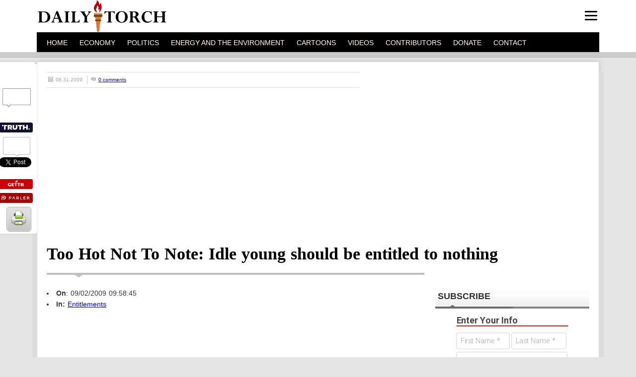

--- FILE ---
content_type: text/html; charset=UTF-8
request_url: https://dailytorch.com/2009/08/too-hot-not-to-note-idle-young-should-be-entitled-to-nothing/
body_size: 59151
content:

<!DOCTYPE html PUBLIC "-//W3C//DTD XHTML 1.0 Transitional//EN" "http://www.w3.org/TR/xhtml1/DTD/xhtml1-transitional.dtd">
<html xmlns="http://www.w3.org/1999/xhtml">
<head>
<script>/*! jQuery v1.8.3 jquery.com | jquery.org/license */
(function(e,t){function _(e){var t=M[e]={};return v.each(e.split(y),function(e,n){t[n]=!0}),t}function H(e,n,r){if(r===t&&e.nodeType===1){var i="data-"+n.replace(P,"-$1").toLowerCase();r=e.getAttribute(i);if(typeof r=="string"){try{r=r==="true"?!0:r==="false"?!1:r==="null"?null:+r+""===r?+r:D.test(r)?v.parseJSON(r):r}catch(s){}v.data(e,n,r)}else r=t}return r}function B(e){var t;for(t in e){if(t==="data"&&v.isEmptyObject(e[t]))continue;if(t!=="toJSON")return!1}return!0}function et(){return!1}function tt(){return!0}function ut(e){return!e||!e.parentNode||e.parentNode.nodeType===11}function at(e,t){do e=e[t];while(e&&e.nodeType!==1);return e}function ft(e,t,n){t=t||0;if(v.isFunction(t))return v.grep(e,function(e,r){var i=!!t.call(e,r,e);return i===n});if(t.nodeType)return v.grep(e,function(e,r){return e===t===n});if(typeof t=="string"){var r=v.grep(e,function(e){return e.nodeType===1});if(it.test(t))return v.filter(t,r,!n);t=v.filter(t,r)}return v.grep(e,function(e,r){return v.inArray(e,t)>=0===n})}function lt(e){var t=ct.split("|"),n=e.createDocumentFragment();if(n.createElement)while(t.length)n.createElement(t.pop());return n}function Lt(e,t){return e.getElementsByTagName(t)[0]||e.appendChild(e.ownerDocument.createElement(t))}function At(e,t){if(t.nodeType!==1||!v.hasData(e))return;var n,r,i,s=v._data(e),o=v._data(t,s),u=s.events;if(u){delete o.handle,o.events={};for(n in u)for(r=0,i=u[n].length;r<i;r++)v.event.add(t,n,u[n][r])}o.data&&(o.data=v.extend({},o.data))}function Ot(e,t){var n;if(t.nodeType!==1)return;t.clearAttributes&&t.clearAttributes(),t.mergeAttributes&&t.mergeAttributes(e),n=t.nodeName.toLowerCase(),n==="object"?(t.parentNode&&(t.outerHTML=e.outerHTML),v.support.html5Clone&&e.innerHTML&&!v.trim(t.innerHTML)&&(t.innerHTML=e.innerHTML)):n==="input"&&Et.test(e.type)?(t.defaultChecked=t.checked=e.checked,t.value!==e.value&&(t.value=e.value)):n==="option"?t.selected=e.defaultSelected:n==="input"||n==="textarea"?t.defaultValue=e.defaultValue:n==="script"&&t.text!==e.text&&(t.text=e.text),t.removeAttribute(v.expando)}function Mt(e){return typeof e.getElementsByTagName!="undefined"?e.getElementsByTagName("*"):typeof e.querySelectorAll!="undefined"?e.querySelectorAll("*"):[]}function _t(e){Et.test(e.type)&&(e.defaultChecked=e.checked)}function Qt(e,t){if(t in e)return t;var n=t.charAt(0).toUpperCase()+t.slice(1),r=t,i=Jt.length;while(i--){t=Jt[i]+n;if(t in e)return t}return r}function Gt(e,t){return e=t||e,v.css(e,"display")==="none"||!v.contains(e.ownerDocument,e)}function Yt(e,t){var n,r,i=[],s=0,o=e.length;for(;s<o;s++){n=e[s];if(!n.style)continue;i[s]=v._data(n,"olddisplay"),t?(!i[s]&&n.style.display==="none"&&(n.style.display=""),n.style.display===""&&Gt(n)&&(i[s]=v._data(n,"olddisplay",nn(n.nodeName)))):(r=Dt(n,"display"),!i[s]&&r!=="none"&&v._data(n,"olddisplay",r))}for(s=0;s<o;s++){n=e[s];if(!n.style)continue;if(!t||n.style.display==="none"||n.style.display==="")n.style.display=t?i[s]||"":"none"}return e}function Zt(e,t,n){var r=Rt.exec(t);return r?Math.max(0,r[1]-(n||0))+(r[2]||"px"):t}function en(e,t,n,r){var i=n===(r?"border":"content")?4:t==="width"?1:0,s=0;for(;i<4;i+=2)n==="margin"&&(s+=v.css(e,n+$t[i],!0)),r?(n==="content"&&(s-=parseFloat(Dt(e,"padding"+$t[i]))||0),n!=="margin"&&(s-=parseFloat(Dt(e,"border"+$t[i]+"Width"))||0)):(s+=parseFloat(Dt(e,"padding"+$t[i]))||0,n!=="padding"&&(s+=parseFloat(Dt(e,"border"+$t[i]+"Width"))||0));return s}function tn(e,t,n){var r=t==="width"?e.offsetWidth:e.offsetHeight,i=!0,s=v.support.boxSizing&&v.css(e,"boxSizing")==="border-box";if(r<=0||r==null){r=Dt(e,t);if(r<0||r==null)r=e.style[t];if(Ut.test(r))return r;i=s&&(v.support.boxSizingReliable||r===e.style[t]),r=parseFloat(r)||0}return r+en(e,t,n||(s?"border":"content"),i)+"px"}function nn(e){if(Wt[e])return Wt[e];var t=v("<"+e+">").appendTo(i.body),n=t.css("display");t.remove();if(n==="none"||n===""){Pt=i.body.appendChild(Pt||v.extend(i.createElement("iframe"),{frameBorder:0,width:0,height:0}));if(!Ht||!Pt.createElement)Ht=(Pt.contentWindow||Pt.contentDocument).document,Ht.write("<!doctype html><html><body>"),Ht.close();t=Ht.body.appendChild(Ht.createElement(e)),n=Dt(t,"display"),i.body.removeChild(Pt)}return Wt[e]=n,n}function fn(e,t,n,r){var i;if(v.isArray(t))v.each(t,function(t,i){n||sn.test(e)?r(e,i):fn(e+"["+(typeof i=="object"?t:"")+"]",i,n,r)});else if(!n&&v.type(t)==="object")for(i in t)fn(e+"["+i+"]",t[i],n,r);else r(e,t)}function Cn(e){return function(t,n){typeof t!="string"&&(n=t,t="*");var r,i,s,o=t.toLowerCase().split(y),u=0,a=o.length;if(v.isFunction(n))for(;u<a;u++)r=o[u],s=/^\+/.test(r),s&&(r=r.substr(1)||"*"),i=e[r]=e[r]||[],i[s?"unshift":"push"](n)}}function kn(e,n,r,i,s,o){s=s||n.dataTypes[0],o=o||{},o[s]=!0;var u,a=e[s],f=0,l=a?a.length:0,c=e===Sn;for(;f<l&&(c||!u);f++)u=a[f](n,r,i),typeof u=="string"&&(!c||o[u]?u=t:(n.dataTypes.unshift(u),u=kn(e,n,r,i,u,o)));return(c||!u)&&!o["*"]&&(u=kn(e,n,r,i,"*",o)),u}function Ln(e,n){var r,i,s=v.ajaxSettings.flatOptions||{};for(r in n)n[r]!==t&&((s[r]?e:i||(i={}))[r]=n[r]);i&&v.extend(!0,e,i)}function An(e,n,r){var i,s,o,u,a=e.contents,f=e.dataTypes,l=e.responseFields;for(s in l)s in r&&(n[l[s]]=r[s]);while(f[0]==="*")f.shift(),i===t&&(i=e.mimeType||n.getResponseHeader("content-type"));if(i)for(s in a)if(a[s]&&a[s].test(i)){f.unshift(s);break}if(f[0]in r)o=f[0];else{for(s in r){if(!f[0]||e.converters[s+" "+f[0]]){o=s;break}u||(u=s)}o=o||u}if(o)return o!==f[0]&&f.unshift(o),r[o]}function On(e,t){var n,r,i,s,o=e.dataTypes.slice(),u=o[0],a={},f=0;e.dataFilter&&(t=e.dataFilter(t,e.dataType));if(o[1])for(n in e.converters)a[n.toLowerCase()]=e.converters[n];for(;i=o[++f];)if(i!=="*"){if(u!=="*"&&u!==i){n=a[u+" "+i]||a["* "+i];if(!n)for(r in a){s=r.split(" ");if(s[1]===i){n=a[u+" "+s[0]]||a["* "+s[0]];if(n){n===!0?n=a[r]:a[r]!==!0&&(i=s[0],o.splice(f--,0,i));break}}}if(n!==!0)if(n&&e["throws"])t=n(t);else try{t=n(t)}catch(l){return{state:"parsererror",error:n?l:"No conversion from "+u+" to "+i}}}u=i}return{state:"success",data:t}}function Fn(){try{return new e.XMLHttpRequest}catch(t){}}function In(){try{return new e.ActiveXObject("Microsoft.XMLHTTP")}catch(t){}}function $n(){return setTimeout(function(){qn=t},0),qn=v.now()}function Jn(e,t){v.each(t,function(t,n){var r=(Vn[t]||[]).concat(Vn["*"]),i=0,s=r.length;for(;i<s;i++)if(r[i].call(e,t,n))return})}function Kn(e,t,n){var r,i=0,s=0,o=Xn.length,u=v.Deferred().always(function(){delete a.elem}),a=function(){var t=qn||$n(),n=Math.max(0,f.startTime+f.duration-t),r=n/f.duration||0,i=1-r,s=0,o=f.tweens.length;for(;s<o;s++)f.tweens[s].run(i);return u.notifyWith(e,[f,i,n]),i<1&&o?n:(u.resolveWith(e,[f]),!1)},f=u.promise({elem:e,props:v.extend({},t),opts:v.extend(!0,{specialEasing:{}},n),originalProperties:t,originalOptions:n,startTime:qn||$n(),duration:n.duration,tweens:[],createTween:function(t,n,r){var i=v.Tween(e,f.opts,t,n,f.opts.specialEasing[t]||f.opts.easing);return f.tweens.push(i),i},stop:function(t){var n=0,r=t?f.tweens.length:0;for(;n<r;n++)f.tweens[n].run(1);return t?u.resolveWith(e,[f,t]):u.rejectWith(e,[f,t]),this}}),l=f.props;Qn(l,f.opts.specialEasing);for(;i<o;i++){r=Xn[i].call(f,e,l,f.opts);if(r)return r}return Jn(f,l),v.isFunction(f.opts.start)&&f.opts.start.call(e,f),v.fx.timer(v.extend(a,{anim:f,queue:f.opts.queue,elem:e})),f.progress(f.opts.progress).done(f.opts.done,f.opts.complete).fail(f.opts.fail).always(f.opts.always)}function Qn(e,t){var n,r,i,s,o;for(n in e){r=v.camelCase(n),i=t[r],s=e[n],v.isArray(s)&&(i=s[1],s=e[n]=s[0]),n!==r&&(e[r]=s,delete e[n]),o=v.cssHooks[r];if(o&&"expand"in o){s=o.expand(s),delete e[r];for(n in s)n in e||(e[n]=s[n],t[n]=i)}else t[r]=i}}function Gn(e,t,n){var r,i,s,o,u,a,f,l,c,h=this,p=e.style,d={},m=[],g=e.nodeType&&Gt(e);n.queue||(l=v._queueHooks(e,"fx"),l.unqueued==null&&(l.unqueued=0,c=l.empty.fire,l.empty.fire=function(){l.unqueued||c()}),l.unqueued++,h.always(function(){h.always(function(){l.unqueued--,v.queue(e,"fx").length||l.empty.fire()})})),e.nodeType===1&&("height"in t||"width"in t)&&(n.overflow=[p.overflow,p.overflowX,p.overflowY],v.css(e,"display")==="inline"&&v.css(e,"float")==="none"&&(!v.support.inlineBlockNeedsLayout||nn(e.nodeName)==="inline"?p.display="inline-block":p.zoom=1)),n.overflow&&(p.overflow="hidden",v.support.shrinkWrapBlocks||h.done(function(){p.overflow=n.overflow[0],p.overflowX=n.overflow[1],p.overflowY=n.overflow[2]}));for(r in t){s=t[r];if(Un.exec(s)){delete t[r],a=a||s==="toggle";if(s===(g?"hide":"show"))continue;m.push(r)}}o=m.length;if(o){u=v._data(e,"fxshow")||v._data(e,"fxshow",{}),"hidden"in u&&(g=u.hidden),a&&(u.hidden=!g),g?v(e).show():h.done(function(){v(e).hide()}),h.done(function(){var t;v.removeData(e,"fxshow",!0);for(t in d)v.style(e,t,d[t])});for(r=0;r<o;r++)i=m[r],f=h.createTween(i,g?u[i]:0),d[i]=u[i]||v.style(e,i),i in u||(u[i]=f.start,g&&(f.end=f.start,f.start=i==="width"||i==="height"?1:0))}}function Yn(e,t,n,r,i){return new Yn.prototype.init(e,t,n,r,i)}function Zn(e,t){var n,r={height:e},i=0;t=t?1:0;for(;i<4;i+=2-t)n=$t[i],r["margin"+n]=r["padding"+n]=e;return t&&(r.opacity=r.width=e),r}function tr(e){return v.isWindow(e)?e:e.nodeType===9?e.defaultView||e.parentWindow:!1}var n,r,i=e.document,s=e.location,o=e.navigator,u=e.jQuery,a=e.$,f=Array.prototype.push,l=Array.prototype.slice,c=Array.prototype.indexOf,h=Object.prototype.toString,p=Object.prototype.hasOwnProperty,d=String.prototype.trim,v=function(e,t){return new v.fn.init(e,t,n)},m=/[\-+]?(?:\d*\.|)\d+(?:[eE][\-+]?\d+|)/.source,g=/\S/,y=/\s+/,b=/^[\s\uFEFF\xA0]+|[\s\uFEFF\xA0]+$/g,w=/^(?:[^#<]*(<[\w\W]+>)[^>]*$|#([\w\-]*)$)/,E=/^<(\w+)\s*\/?>(?:<\/\1>|)$/,S=/^[\],:{}\s]*$/,x=/(?:^|:|,)(?:\s*\[)+/g,T=/\\(?:["\\\/bfnrt]|u[\da-fA-F]{4})/g,N=/"[^"\\\r\n]*"|true|false|null|-?(?:\d\d*\.|)\d+(?:[eE][\-+]?\d+|)/g,C=/^-ms-/,k=/-([\da-z])/gi,L=function(e,t){return(t+"").toUpperCase()},A=function(){i.addEventListener?(i.removeEventListener("DOMContentLoaded",A,!1),v.ready()):i.readyState==="complete"&&(i.detachEvent("onreadystatechange",A),v.ready())},O={};v.fn=v.prototype={constructor:v,init:function(e,n,r){var s,o,u,a;if(!e)return this;if(e.nodeType)return this.context=this[0]=e,this.length=1,this;if(typeof e=="string"){e.charAt(0)==="<"&&e.charAt(e.length-1)===">"&&e.length>=3?s=[null,e,null]:s=w.exec(e);if(s&&(s[1]||!n)){if(s[1])return n=n instanceof v?n[0]:n,a=n&&n.nodeType?n.ownerDocument||n:i,e=v.parseHTML(s[1],a,!0),E.test(s[1])&&v.isPlainObject(n)&&this.attr.call(e,n,!0),v.merge(this,e);o=i.getElementById(s[2]);if(o&&o.parentNode){if(o.id!==s[2])return r.find(e);this.length=1,this[0]=o}return this.context=i,this.selector=e,this}return!n||n.jquery?(n||r).find(e):this.constructor(n).find(e)}return v.isFunction(e)?r.ready(e):(e.selector!==t&&(this.selector=e.selector,this.context=e.context),v.makeArray(e,this))},selector:"",jquery:"1.8.3",length:0,size:function(){return this.length},toArray:function(){return l.call(this)},get:function(e){return e==null?this.toArray():e<0?this[this.length+e]:this[e]},pushStack:function(e,t,n){var r=v.merge(this.constructor(),e);return r.prevObject=this,r.context=this.context,t==="find"?r.selector=this.selector+(this.selector?" ":"")+n:t&&(r.selector=this.selector+"."+t+"("+n+")"),r},each:function(e,t){return v.each(this,e,t)},ready:function(e){return v.ready.promise().done(e),this},eq:function(e){return e=+e,e===-1?this.slice(e):this.slice(e,e+1)},first:function(){return this.eq(0)},last:function(){return this.eq(-1)},slice:function(){return this.pushStack(l.apply(this,arguments),"slice",l.call(arguments).join(","))},map:function(e){return this.pushStack(v.map(this,function(t,n){return e.call(t,n,t)}))},end:function(){return this.prevObject||this.constructor(null)},push:f,sort:[].sort,splice:[].splice},v.fn.init.prototype=v.fn,v.extend=v.fn.extend=function(){var e,n,r,i,s,o,u=arguments[0]||{},a=1,f=arguments.length,l=!1;typeof u=="boolean"&&(l=u,u=arguments[1]||{},a=2),typeof u!="object"&&!v.isFunction(u)&&(u={}),f===a&&(u=this,--a);for(;a<f;a++)if((e=arguments[a])!=null)for(n in e){r=u[n],i=e[n];if(u===i)continue;l&&i&&(v.isPlainObject(i)||(s=v.isArray(i)))?(s?(s=!1,o=r&&v.isArray(r)?r:[]):o=r&&v.isPlainObject(r)?r:{},u[n]=v.extend(l,o,i)):i!==t&&(u[n]=i)}return u},v.extend({noConflict:function(t){return e.$===v&&(e.$=a),t&&e.jQuery===v&&(e.jQuery=u),v},isReady:!1,readyWait:1,holdReady:function(e){e?v.readyWait++:v.ready(!0)},ready:function(e){if(e===!0?--v.readyWait:v.isReady)return;if(!i.body)return setTimeout(v.ready,1);v.isReady=!0;if(e!==!0&&--v.readyWait>0)return;r.resolveWith(i,[v]),v.fn.trigger&&v(i).trigger("ready").off("ready")},isFunction:function(e){return v.type(e)==="function"},isArray:Array.isArray||function(e){return v.type(e)==="array"},isWindow:function(e){return e!=null&&e==e.window},isNumeric:function(e){return!isNaN(parseFloat(e))&&isFinite(e)},type:function(e){return e==null?String(e):O[h.call(e)]||"object"},isPlainObject:function(e){if(!e||v.type(e)!=="object"||e.nodeType||v.isWindow(e))return!1;try{if(e.constructor&&!p.call(e,"constructor")&&!p.call(e.constructor.prototype,"isPrototypeOf"))return!1}catch(n){return!1}var r;for(r in e);return r===t||p.call(e,r)},isEmptyObject:function(e){var t;for(t in e)return!1;return!0},error:function(e){throw new Error(e)},parseHTML:function(e,t,n){var r;return!e||typeof e!="string"?null:(typeof t=="boolean"&&(n=t,t=0),t=t||i,(r=E.exec(e))?[t.createElement(r[1])]:(r=v.buildFragment([e],t,n?null:[]),v.merge([],(r.cacheable?v.clone(r.fragment):r.fragment).childNodes)))},parseJSON:function(t){if(!t||typeof t!="string")return null;t=v.trim(t);if(e.JSON&&e.JSON.parse)return e.JSON.parse(t);if(S.test(t.replace(T,"@").replace(N,"]").replace(x,"")))return(new Function("return "+t))();v.error("Invalid JSON: "+t)},parseXML:function(n){var r,i;if(!n||typeof n!="string")return null;try{e.DOMParser?(i=new DOMParser,r=i.parseFromString(n,"text/xml")):(r=new ActiveXObject("Microsoft.XMLDOM"),r.async="false",r.loadXML(n))}catch(s){r=t}return(!r||!r.documentElement||r.getElementsByTagName("parsererror").length)&&v.error("Invalid XML: "+n),r},noop:function(){},globalEval:function(t){t&&g.test(t)&&(e.execScript||function(t){e.eval.call(e,t)})(t)},camelCase:function(e){return e.replace(C,"ms-").replace(k,L)},nodeName:function(e,t){return e.nodeName&&e.nodeName.toLowerCase()===t.toLowerCase()},each:function(e,n,r){var i,s=0,o=e.length,u=o===t||v.isFunction(e);if(r){if(u){for(i in e)if(n.apply(e[i],r)===!1)break}else for(;s<o;)if(n.apply(e[s++],r)===!1)break}else if(u){for(i in e)if(n.call(e[i],i,e[i])===!1)break}else for(;s<o;)if(n.call(e[s],s,e[s++])===!1)break;return e},trim:d&&!d.call("\ufeff\u00a0")?function(e){return e==null?"":d.call(e)}:function(e){return e==null?"":(e+"").replace(b,"")},makeArray:function(e,t){var n,r=t||[];return e!=null&&(n=v.type(e),e.length==null||n==="string"||n==="function"||n==="regexp"||v.isWindow(e)?f.call(r,e):v.merge(r,e)),r},inArray:function(e,t,n){var r;if(t){if(c)return c.call(t,e,n);r=t.length,n=n?n<0?Math.max(0,r+n):n:0;for(;n<r;n++)if(n in t&&t[n]===e)return n}return-1},merge:function(e,n){var r=n.length,i=e.length,s=0;if(typeof r=="number")for(;s<r;s++)e[i++]=n[s];else while(n[s]!==t)e[i++]=n[s++];return e.length=i,e},grep:function(e,t,n){var r,i=[],s=0,o=e.length;n=!!n;for(;s<o;s++)r=!!t(e[s],s),n!==r&&i.push(e[s]);return i},map:function(e,n,r){var i,s,o=[],u=0,a=e.length,f=e instanceof v||a!==t&&typeof a=="number"&&(a>0&&e[0]&&e[a-1]||a===0||v.isArray(e));if(f)for(;u<a;u++)i=n(e[u],u,r),i!=null&&(o[o.length]=i);else for(s in e)i=n(e[s],s,r),i!=null&&(o[o.length]=i);return o.concat.apply([],o)},guid:1,proxy:function(e,n){var r,i,s;return typeof n=="string"&&(r=e[n],n=e,e=r),v.isFunction(e)?(i=l.call(arguments,2),s=function(){return e.apply(n,i.concat(l.call(arguments)))},s.guid=e.guid=e.guid||v.guid++,s):t},access:function(e,n,r,i,s,o,u){var a,f=r==null,l=0,c=e.length;if(r&&typeof r=="object"){for(l in r)v.access(e,n,l,r[l],1,o,i);s=1}else if(i!==t){a=u===t&&v.isFunction(i),f&&(a?(a=n,n=function(e,t,n){return a.call(v(e),n)}):(n.call(e,i),n=null));if(n)for(;l<c;l++)n(e[l],r,a?i.call(e[l],l,n(e[l],r)):i,u);s=1}return s?e:f?n.call(e):c?n(e[0],r):o},now:function(){return(new Date).getTime()}}),v.ready.promise=function(t){if(!r){r=v.Deferred();if(i.readyState==="complete")setTimeout(v.ready,1);else if(i.addEventListener)i.addEventListener("DOMContentLoaded",A,!1),e.addEventListener("load",v.ready,!1);else{i.attachEvent("onreadystatechange",A),e.attachEvent("onload",v.ready);var n=!1;try{n=e.frameElement==null&&i.documentElement}catch(s){}n&&n.doScroll&&function o(){if(!v.isReady){try{n.doScroll("left")}catch(e){return setTimeout(o,50)}v.ready()}}()}}return r.promise(t)},v.each("Boolean Number String Function Array Date RegExp Object".split(" "),function(e,t){O["[object "+t+"]"]=t.toLowerCase()}),n=v(i);var M={};v.Callbacks=function(e){e=typeof e=="string"?M[e]||_(e):v.extend({},e);var n,r,i,s,o,u,a=[],f=!e.once&&[],l=function(t){n=e.memory&&t,r=!0,u=s||0,s=0,o=a.length,i=!0;for(;a&&u<o;u++)if(a[u].apply(t[0],t[1])===!1&&e.stopOnFalse){n=!1;break}i=!1,a&&(f?f.length&&l(f.shift()):n?a=[]:c.disable())},c={add:function(){if(a){var t=a.length;(function r(t){v.each(t,function(t,n){var i=v.type(n);i==="function"?(!e.unique||!c.has(n))&&a.push(n):n&&n.length&&i!=="string"&&r(n)})})(arguments),i?o=a.length:n&&(s=t,l(n))}return this},remove:function(){return a&&v.each(arguments,function(e,t){var n;while((n=v.inArray(t,a,n))>-1)a.splice(n,1),i&&(n<=o&&o--,n<=u&&u--)}),this},has:function(e){return v.inArray(e,a)>-1},empty:function(){return a=[],this},disable:function(){return a=f=n=t,this},disabled:function(){return!a},lock:function(){return f=t,n||c.disable(),this},locked:function(){return!f},fireWith:function(e,t){return t=t||[],t=[e,t.slice?t.slice():t],a&&(!r||f)&&(i?f.push(t):l(t)),this},fire:function(){return c.fireWith(this,arguments),this},fired:function(){return!!r}};return c},v.extend({Deferred:function(e){var t=[["resolve","done",v.Callbacks("once memory"),"resolved"],["reject","fail",v.Callbacks("once memory"),"rejected"],["notify","progress",v.Callbacks("memory")]],n="pending",r={state:function(){return n},always:function(){return i.done(arguments).fail(arguments),this},then:function(){var e=arguments;return v.Deferred(function(n){v.each(t,function(t,r){var s=r[0],o=e[t];i[r[1]](v.isFunction(o)?function(){var e=o.apply(this,arguments);e&&v.isFunction(e.promise)?e.promise().done(n.resolve).fail(n.reject).progress(n.notify):n[s+"With"](this===i?n:this,[e])}:n[s])}),e=null}).promise()},promise:function(e){return e!=null?v.extend(e,r):r}},i={};return r.pipe=r.then,v.each(t,function(e,s){var o=s[2],u=s[3];r[s[1]]=o.add,u&&o.add(function(){n=u},t[e^1][2].disable,t[2][2].lock),i[s[0]]=o.fire,i[s[0]+"With"]=o.fireWith}),r.promise(i),e&&e.call(i,i),i},when:function(e){var t=0,n=l.call(arguments),r=n.length,i=r!==1||e&&v.isFunction(e.promise)?r:0,s=i===1?e:v.Deferred(),o=function(e,t,n){return function(r){t[e]=this,n[e]=arguments.length>1?l.call(arguments):r,n===u?s.notifyWith(t,n):--i||s.resolveWith(t,n)}},u,a,f;if(r>1){u=new Array(r),a=new Array(r),f=new Array(r);for(;t<r;t++)n[t]&&v.isFunction(n[t].promise)?n[t].promise().done(o(t,f,n)).fail(s.reject).progress(o(t,a,u)):--i}return i||s.resolveWith(f,n),s.promise()}}),v.support=function(){var t,n,r,s,o,u,a,f,l,c,h,p=i.createElement("div");p.setAttribute("className","t"),p.innerHTML="  <link/><table></table><a href='/a'>a</a><input type='checkbox'/>",n=p.getElementsByTagName("*"),r=p.getElementsByTagName("a")[0];if(!n||!r||!n.length)return{};s=i.createElement("select"),o=s.appendChild(i.createElement("option")),u=p.getElementsByTagName("input")[0],r.style.cssText="top:1px;float:left;opacity:.5",t={leadingWhitespace:p.firstChild.nodeType===3,tbody:!p.getElementsByTagName("tbody").length,htmlSerialize:!!p.getElementsByTagName("link").length,style:/top/.test(r.getAttribute("style")),hrefNormalized:r.getAttribute("href")==="/a",opacity:/^0.5/.test(r.style.opacity),cssFloat:!!r.style.cssFloat,checkOn:u.value==="on",optSelected:o.selected,getSetAttribute:p.className!=="t",enctype:!!i.createElement("form").enctype,html5Clone:i.createElement("nav").cloneNode(!0).outerHTML!=="<:nav></:nav>",boxModel:i.compatMode==="CSS1Compat",submitBubbles:!0,changeBubbles:!0,focusinBubbles:!1,deleteExpando:!0,noCloneEvent:!0,inlineBlockNeedsLayout:!1,shrinkWrapBlocks:!1,reliableMarginRight:!0,boxSizingReliable:!0,pixelPosition:!1},u.checked=!0,t.noCloneChecked=u.cloneNode(!0).checked,s.disabled=!0,t.optDisabled=!o.disabled;try{delete p.test}catch(d){t.deleteExpando=!1}!p.addEventListener&&p.attachEvent&&p.fireEvent&&(p.attachEvent("onclick",h=function(){t.noCloneEvent=!1}),p.cloneNode(!0).fireEvent("onclick"),p.detachEvent("onclick",h)),u=i.createElement("input"),u.value="t",u.setAttribute("type","radio"),t.radioValue=u.value==="t",u.setAttribute("checked","checked"),u.setAttribute("name","t"),p.appendChild(u),a=i.createDocumentFragment(),a.appendChild(p.lastChild),t.checkClone=a.cloneNode(!0).cloneNode(!0).lastChild.checked,t.appendChecked=u.checked,a.removeChild(u),a.appendChild(p);if(p.attachEvent)for(l in{submit:!0,change:!0,focusin:!0})f="on"+l,c=f in p,c||(p.setAttribute(f,"return;"),c=typeof p[f]=="function"),t[l+"Bubbles"]=c;return v(function(){var n,r,s,o,u="padding:0;margin:0;border:0;display:block;overflow:hidden;",a=i.getElementsByTagName("body")[0];if(!a)return;n=i.createElement("div"),n.style.cssText="visibility:hidden;border:0;width:0;height:0;position:static;top:0;margin-top:1px",a.insertBefore(n,a.firstChild),r=i.createElement("div"),n.appendChild(r),r.innerHTML="<table><tr><td></td><td>t</td></tr></table>",s=r.getElementsByTagName("td"),s[0].style.cssText="padding:0;margin:0;border:0;display:none",c=s[0].offsetHeight===0,s[0].style.display="",s[1].style.display="none",t.reliableHiddenOffsets=c&&s[0].offsetHeight===0,r.innerHTML="",r.style.cssText="box-sizing:border-box;-moz-box-sizing:border-box;-webkit-box-sizing:border-box;padding:1px;border:1px;display:block;width:4px;margin-top:1%;position:absolute;top:1%;",t.boxSizing=r.offsetWidth===4,t.doesNotIncludeMarginInBodyOffset=a.offsetTop!==1,e.getComputedStyle&&(t.pixelPosition=(e.getComputedStyle(r,null)||{}).top!=="1%",t.boxSizingReliable=(e.getComputedStyle(r,null)||{width:"4px"}).width==="4px",o=i.createElement("div"),o.style.cssText=r.style.cssText=u,o.style.marginRight=o.style.width="0",r.style.width="1px",r.appendChild(o),t.reliableMarginRight=!parseFloat((e.getComputedStyle(o,null)||{}).marginRight)),typeof r.style.zoom!="undefined"&&(r.innerHTML="",r.style.cssText=u+"width:1px;padding:1px;display:inline;zoom:1",t.inlineBlockNeedsLayout=r.offsetWidth===3,r.style.display="block",r.style.overflow="visible",r.innerHTML="<div></div>",r.firstChild.style.width="5px",t.shrinkWrapBlocks=r.offsetWidth!==3,n.style.zoom=1),a.removeChild(n),n=r=s=o=null}),a.removeChild(p),n=r=s=o=u=a=p=null,t}();var D=/(?:\{[\s\S]*\}|\[[\s\S]*\])$/,P=/([A-Z])/g;v.extend({cache:{},deletedIds:[],uuid:0,expando:"jQuery"+(v.fn.jquery+Math.random()).replace(/\D/g,""),noData:{embed:!0,object:"clsid:D27CDB6E-AE6D-11cf-96B8-444553540000",applet:!0},hasData:function(e){return e=e.nodeType?v.cache[e[v.expando]]:e[v.expando],!!e&&!B(e)},data:function(e,n,r,i){if(!v.acceptData(e))return;var s,o,u=v.expando,a=typeof n=="string",f=e.nodeType,l=f?v.cache:e,c=f?e[u]:e[u]&&u;if((!c||!l[c]||!i&&!l[c].data)&&a&&r===t)return;c||(f?e[u]=c=v.deletedIds.pop()||v.guid++:c=u),l[c]||(l[c]={},f||(l[c].toJSON=v.noop));if(typeof n=="object"||typeof n=="function")i?l[c]=v.extend(l[c],n):l[c].data=v.extend(l[c].data,n);return s=l[c],i||(s.data||(s.data={}),s=s.data),r!==t&&(s[v.camelCase(n)]=r),a?(o=s[n],o==null&&(o=s[v.camelCase(n)])):o=s,o},removeData:function(e,t,n){if(!v.acceptData(e))return;var r,i,s,o=e.nodeType,u=o?v.cache:e,a=o?e[v.expando]:v.expando;if(!u[a])return;if(t){r=n?u[a]:u[a].data;if(r){v.isArray(t)||(t in r?t=[t]:(t=v.camelCase(t),t in r?t=[t]:t=t.split(" ")));for(i=0,s=t.length;i<s;i++)delete r[t[i]];if(!(n?B:v.isEmptyObject)(r))return}}if(!n){delete u[a].data;if(!B(u[a]))return}o?v.cleanData([e],!0):v.support.deleteExpando||u!=u.window?delete u[a]:u[a]=null},_data:function(e,t,n){return v.data(e,t,n,!0)},acceptData:function(e){var t=e.nodeName&&v.noData[e.nodeName.toLowerCase()];return!t||t!==!0&&e.getAttribute("classid")===t}}),v.fn.extend({data:function(e,n){var r,i,s,o,u,a=this[0],f=0,l=null;if(e===t){if(this.length){l=v.data(a);if(a.nodeType===1&&!v._data(a,"parsedAttrs")){s=a.attributes;for(u=s.length;f<u;f++)o=s[f].name,o.indexOf("data-")||(o=v.camelCase(o.substring(5)),H(a,o,l[o]));v._data(a,"parsedAttrs",!0)}}return l}return typeof e=="object"?this.each(function(){v.data(this,e)}):(r=e.split(".",2),r[1]=r[1]?"."+r[1]:"",i=r[1]+"!",v.access(this,function(n){if(n===t)return l=this.triggerHandler("getData"+i,[r[0]]),l===t&&a&&(l=v.data(a,e),l=H(a,e,l)),l===t&&r[1]?this.data(r[0]):l;r[1]=n,this.each(function(){var t=v(this);t.triggerHandler("setData"+i,r),v.data(this,e,n),t.triggerHandler("changeData"+i,r)})},null,n,arguments.length>1,null,!1))},removeData:function(e){return this.each(function(){v.removeData(this,e)})}}),v.extend({queue:function(e,t,n){var r;if(e)return t=(t||"fx")+"queue",r=v._data(e,t),n&&(!r||v.isArray(n)?r=v._data(e,t,v.makeArray(n)):r.push(n)),r||[]},dequeue:function(e,t){t=t||"fx";var n=v.queue(e,t),r=n.length,i=n.shift(),s=v._queueHooks(e,t),o=function(){v.dequeue(e,t)};i==="inprogress"&&(i=n.shift(),r--),i&&(t==="fx"&&n.unshift("inprogress"),delete s.stop,i.call(e,o,s)),!r&&s&&s.empty.fire()},_queueHooks:function(e,t){var n=t+"queueHooks";return v._data(e,n)||v._data(e,n,{empty:v.Callbacks("once memory").add(function(){v.removeData(e,t+"queue",!0),v.removeData(e,n,!0)})})}}),v.fn.extend({queue:function(e,n){var r=2;return typeof e!="string"&&(n=e,e="fx",r--),arguments.length<r?v.queue(this[0],e):n===t?this:this.each(function(){var t=v.queue(this,e,n);v._queueHooks(this,e),e==="fx"&&t[0]!=="inprogress"&&v.dequeue(this,e)})},dequeue:function(e){return this.each(function(){v.dequeue(this,e)})},delay:function(e,t){return e=v.fx?v.fx.speeds[e]||e:e,t=t||"fx",this.queue(t,function(t,n){var r=setTimeout(t,e);n.stop=function(){clearTimeout(r)}})},clearQueue:function(e){return this.queue(e||"fx",[])},promise:function(e,n){var r,i=1,s=v.Deferred(),o=this,u=this.length,a=function(){--i||s.resolveWith(o,[o])};typeof e!="string"&&(n=e,e=t),e=e||"fx";while(u--)r=v._data(o[u],e+"queueHooks"),r&&r.empty&&(i++,r.empty.add(a));return a(),s.promise(n)}});var j,F,I,q=/[\t\r\n]/g,R=/\r/g,U=/^(?:button|input)$/i,z=/^(?:button|input|object|select|textarea)$/i,W=/^a(?:rea|)$/i,X=/^(?:autofocus|autoplay|async|checked|controls|defer|disabled|hidden|loop|multiple|open|readonly|required|scoped|selected)$/i,V=v.support.getSetAttribute;v.fn.extend({attr:function(e,t){return v.access(this,v.attr,e,t,arguments.length>1)},removeAttr:function(e){return this.each(function(){v.removeAttr(this,e)})},prop:function(e,t){return v.access(this,v.prop,e,t,arguments.length>1)},removeProp:function(e){return e=v.propFix[e]||e,this.each(function(){try{this[e]=t,delete this[e]}catch(n){}})},addClass:function(e){var t,n,r,i,s,o,u;if(v.isFunction(e))return this.each(function(t){v(this).addClass(e.call(this,t,this.className))});if(e&&typeof e=="string"){t=e.split(y);for(n=0,r=this.length;n<r;n++){i=this[n];if(i.nodeType===1)if(!i.className&&t.length===1)i.className=e;else{s=" "+i.className+" ";for(o=0,u=t.length;o<u;o++)s.indexOf(" "+t[o]+" ")<0&&(s+=t[o]+" ");i.className=v.trim(s)}}}return this},removeClass:function(e){var n,r,i,s,o,u,a;if(v.isFunction(e))return this.each(function(t){v(this).removeClass(e.call(this,t,this.className))});if(e&&typeof e=="string"||e===t){n=(e||"").split(y);for(u=0,a=this.length;u<a;u++){i=this[u];if(i.nodeType===1&&i.className){r=(" "+i.className+" ").replace(q," ");for(s=0,o=n.length;s<o;s++)while(r.indexOf(" "+n[s]+" ")>=0)r=r.replace(" "+n[s]+" "," ");i.className=e?v.trim(r):""}}}return this},toggleClass:function(e,t){var n=typeof e,r=typeof t=="boolean";return v.isFunction(e)?this.each(function(n){v(this).toggleClass(e.call(this,n,this.className,t),t)}):this.each(function(){if(n==="string"){var i,s=0,o=v(this),u=t,a=e.split(y);while(i=a[s++])u=r?u:!o.hasClass(i),o[u?"addClass":"removeClass"](i)}else if(n==="undefined"||n==="boolean")this.className&&v._data(this,"__className__",this.className),this.className=this.className||e===!1?"":v._data(this,"__className__")||""})},hasClass:function(e){var t=" "+e+" ",n=0,r=this.length;for(;n<r;n++)if(this[n].nodeType===1&&(" "+this[n].className+" ").replace(q," ").indexOf(t)>=0)return!0;return!1},val:function(e){var n,r,i,s=this[0];if(!arguments.length){if(s)return n=v.valHooks[s.type]||v.valHooks[s.nodeName.toLowerCase()],n&&"get"in n&&(r=n.get(s,"value"))!==t?r:(r=s.value,typeof r=="string"?r.replace(R,""):r==null?"":r);return}return i=v.isFunction(e),this.each(function(r){var s,o=v(this);if(this.nodeType!==1)return;i?s=e.call(this,r,o.val()):s=e,s==null?s="":typeof s=="number"?s+="":v.isArray(s)&&(s=v.map(s,function(e){return e==null?"":e+""})),n=v.valHooks[this.type]||v.valHooks[this.nodeName.toLowerCase()];if(!n||!("set"in n)||n.set(this,s,"value")===t)this.value=s})}}),v.extend({valHooks:{option:{get:function(e){var t=e.attributes.value;return!t||t.specified?e.value:e.text}},select:{get:function(e){var t,n,r=e.options,i=e.selectedIndex,s=e.type==="select-one"||i<0,o=s?null:[],u=s?i+1:r.length,a=i<0?u:s?i:0;for(;a<u;a++){n=r[a];if((n.selected||a===i)&&(v.support.optDisabled?!n.disabled:n.getAttribute("disabled")===null)&&(!n.parentNode.disabled||!v.nodeName(n.parentNode,"optgroup"))){t=v(n).val();if(s)return t;o.push(t)}}return o},set:function(e,t){var n=v.makeArray(t);return v(e).find("option").each(function(){this.selected=v.inArray(v(this).val(),n)>=0}),n.length||(e.selectedIndex=-1),n}}},attrFn:{},attr:function(e,n,r,i){var s,o,u,a=e.nodeType;if(!e||a===3||a===8||a===2)return;if(i&&v.isFunction(v.fn[n]))return v(e)[n](r);if(typeof e.getAttribute=="undefined")return v.prop(e,n,r);u=a!==1||!v.isXMLDoc(e),u&&(n=n.toLowerCase(),o=v.attrHooks[n]||(X.test(n)?F:j));if(r!==t){if(r===null){v.removeAttr(e,n);return}return o&&"set"in o&&u&&(s=o.set(e,r,n))!==t?s:(e.setAttribute(n,r+""),r)}return o&&"get"in o&&u&&(s=o.get(e,n))!==null?s:(s=e.getAttribute(n),s===null?t:s)},removeAttr:function(e,t){var n,r,i,s,o=0;if(t&&e.nodeType===1){r=t.split(y);for(;o<r.length;o++)i=r[o],i&&(n=v.propFix[i]||i,s=X.test(i),s||v.attr(e,i,""),e.removeAttribute(V?i:n),s&&n in e&&(e[n]=!1))}},attrHooks:{type:{set:function(e,t){if(U.test(e.nodeName)&&e.parentNode)v.error("type property can't be changed");else if(!v.support.radioValue&&t==="radio"&&v.nodeName(e,"input")){var n=e.value;return e.setAttribute("type",t),n&&(e.value=n),t}}},value:{get:function(e,t){return j&&v.nodeName(e,"button")?j.get(e,t):t in e?e.value:null},set:function(e,t,n){if(j&&v.nodeName(e,"button"))return j.set(e,t,n);e.value=t}}},propFix:{tabindex:"tabIndex",readonly:"readOnly","for":"htmlFor","class":"className",maxlength:"maxLength",cellspacing:"cellSpacing",cellpadding:"cellPadding",rowspan:"rowSpan",colspan:"colSpan",usemap:"useMap",frameborder:"frameBorder",contenteditable:"contentEditable"},prop:function(e,n,r){var i,s,o,u=e.nodeType;if(!e||u===3||u===8||u===2)return;return o=u!==1||!v.isXMLDoc(e),o&&(n=v.propFix[n]||n,s=v.propHooks[n]),r!==t?s&&"set"in s&&(i=s.set(e,r,n))!==t?i:e[n]=r:s&&"get"in s&&(i=s.get(e,n))!==null?i:e[n]},propHooks:{tabIndex:{get:function(e){var n=e.getAttributeNode("tabindex");return n&&n.specified?parseInt(n.value,10):z.test(e.nodeName)||W.test(e.nodeName)&&e.href?0:t}}}}),F={get:function(e,n){var r,i=v.prop(e,n);return i===!0||typeof i!="boolean"&&(r=e.getAttributeNode(n))&&r.nodeValue!==!1?n.toLowerCase():t},set:function(e,t,n){var r;return t===!1?v.removeAttr(e,n):(r=v.propFix[n]||n,r in e&&(e[r]=!0),e.setAttribute(n,n.toLowerCase())),n}},V||(I={name:!0,id:!0,coords:!0},j=v.valHooks.button={get:function(e,n){var r;return r=e.getAttributeNode(n),r&&(I[n]?r.value!=="":r.specified)?r.value:t},set:function(e,t,n){var r=e.getAttributeNode(n);return r||(r=i.createAttribute(n),e.setAttributeNode(r)),r.value=t+""}},v.each(["width","height"],function(e,t){v.attrHooks[t]=v.extend(v.attrHooks[t],{set:function(e,n){if(n==="")return e.setAttribute(t,"auto"),n}})}),v.attrHooks.contenteditable={get:j.get,set:function(e,t,n){t===""&&(t="false"),j.set(e,t,n)}}),v.support.hrefNormalized||v.each(["href","src","width","height"],function(e,n){v.attrHooks[n]=v.extend(v.attrHooks[n],{get:function(e){var r=e.getAttribute(n,2);return r===null?t:r}})}),v.support.style||(v.attrHooks.style={get:function(e){return e.style.cssText.toLowerCase()||t},set:function(e,t){return e.style.cssText=t+""}}),v.support.optSelected||(v.propHooks.selected=v.extend(v.propHooks.selected,{get:function(e){var t=e.parentNode;return t&&(t.selectedIndex,t.parentNode&&t.parentNode.selectedIndex),null}})),v.support.enctype||(v.propFix.enctype="encoding"),v.support.checkOn||v.each(["radio","checkbox"],function(){v.valHooks[this]={get:function(e){return e.getAttribute("value")===null?"on":e.value}}}),v.each(["radio","checkbox"],function(){v.valHooks[this]=v.extend(v.valHooks[this],{set:function(e,t){if(v.isArray(t))return e.checked=v.inArray(v(e).val(),t)>=0}})});var $=/^(?:textarea|input|select)$/i,J=/^([^\.]*|)(?:\.(.+)|)$/,K=/(?:^|\s)hover(\.\S+|)\b/,Q=/^key/,G=/^(?:mouse|contextmenu)|click/,Y=/^(?:focusinfocus|focusoutblur)$/,Z=function(e){return v.event.special.hover?e:e.replace(K,"mouseenter$1 mouseleave$1")};v.event={add:function(e,n,r,i,s){var o,u,a,f,l,c,h,p,d,m,g;if(e.nodeType===3||e.nodeType===8||!n||!r||!(o=v._data(e)))return;r.handler&&(d=r,r=d.handler,s=d.selector),r.guid||(r.guid=v.guid++),a=o.events,a||(o.events=a={}),u=o.handle,u||(o.handle=u=function(e){return typeof v=="undefined"||!!e&&v.event.triggered===e.type?t:v.event.dispatch.apply(u.elem,arguments)},u.elem=e),n=v.trim(Z(n)).split(" ");for(f=0;f<n.length;f++){l=J.exec(n[f])||[],c=l[1],h=(l[2]||"").split(".").sort(),g=v.event.special[c]||{},c=(s?g.delegateType:g.bindType)||c,g=v.event.special[c]||{},p=v.extend({type:c,origType:l[1],data:i,handler:r,guid:r.guid,selector:s,needsContext:s&&v.expr.match.needsContext.test(s),namespace:h.join(".")},d),m=a[c];if(!m){m=a[c]=[],m.delegateCount=0;if(!g.setup||g.setup.call(e,i,h,u)===!1)e.addEventListener?e.addEventListener(c,u,!1):e.attachEvent&&e.attachEvent("on"+c,u)}g.add&&(g.add.call(e,p),p.handler.guid||(p.handler.guid=r.guid)),s?m.splice(m.delegateCount++,0,p):m.push(p),v.event.global[c]=!0}e=null},global:{},remove:function(e,t,n,r,i){var s,o,u,a,f,l,c,h,p,d,m,g=v.hasData(e)&&v._data(e);if(!g||!(h=g.events))return;t=v.trim(Z(t||"")).split(" ");for(s=0;s<t.length;s++){o=J.exec(t[s])||[],u=a=o[1],f=o[2];if(!u){for(u in h)v.event.remove(e,u+t[s],n,r,!0);continue}p=v.event.special[u]||{},u=(r?p.delegateType:p.bindType)||u,d=h[u]||[],l=d.length,f=f?new RegExp("(^|\\.)"+f.split(".").sort().join("\\.(?:.*\\.|)")+"(\\.|$)"):null;for(c=0;c<d.length;c++)m=d[c],(i||a===m.origType)&&(!n||n.guid===m.guid)&&(!f||f.test(m.namespace))&&(!r||r===m.selector||r==="**"&&m.selector)&&(d.splice(c--,1),m.selector&&d.delegateCount--,p.remove&&p.remove.call(e,m));d.length===0&&l!==d.length&&((!p.teardown||p.teardown.call(e,f,g.handle)===!1)&&v.removeEvent(e,u,g.handle),delete h[u])}v.isEmptyObject(h)&&(delete g.handle,v.removeData(e,"events",!0))},customEvent:{getData:!0,setData:!0,changeData:!0},trigger:function(n,r,s,o){if(!s||s.nodeType!==3&&s.nodeType!==8){var u,a,f,l,c,h,p,d,m,g,y=n.type||n,b=[];if(Y.test(y+v.event.triggered))return;y.indexOf("!")>=0&&(y=y.slice(0,-1),a=!0),y.indexOf(".")>=0&&(b=y.split("."),y=b.shift(),b.sort());if((!s||v.event.customEvent[y])&&!v.event.global[y])return;n=typeof n=="object"?n[v.expando]?n:new v.Event(y,n):new v.Event(y),n.type=y,n.isTrigger=!0,n.exclusive=a,n.namespace=b.join("."),n.namespace_re=n.namespace?new RegExp("(^|\\.)"+b.join("\\.(?:.*\\.|)")+"(\\.|$)"):null,h=y.indexOf(":")<0?"on"+y:"";if(!s){u=v.cache;for(f in u)u[f].events&&u[f].events[y]&&v.event.trigger(n,r,u[f].handle.elem,!0);return}n.result=t,n.target||(n.target=s),r=r!=null?v.makeArray(r):[],r.unshift(n),p=v.event.special[y]||{};if(p.trigger&&p.trigger.apply(s,r)===!1)return;m=[[s,p.bindType||y]];if(!o&&!p.noBubble&&!v.isWindow(s)){g=p.delegateType||y,l=Y.test(g+y)?s:s.parentNode;for(c=s;l;l=l.parentNode)m.push([l,g]),c=l;c===(s.ownerDocument||i)&&m.push([c.defaultView||c.parentWindow||e,g])}for(f=0;f<m.length&&!n.isPropagationStopped();f++)l=m[f][0],n.type=m[f][1],d=(v._data(l,"events")||{})[n.type]&&v._data(l,"handle"),d&&d.apply(l,r),d=h&&l[h],d&&v.acceptData(l)&&d.apply&&d.apply(l,r)===!1&&n.preventDefault();return n.type=y,!o&&!n.isDefaultPrevented()&&(!p._default||p._default.apply(s.ownerDocument,r)===!1)&&(y!=="click"||!v.nodeName(s,"a"))&&v.acceptData(s)&&h&&s[y]&&(y!=="focus"&&y!=="blur"||n.target.offsetWidth!==0)&&!v.isWindow(s)&&(c=s[h],c&&(s[h]=null),v.event.triggered=y,s[y](),v.event.triggered=t,c&&(s[h]=c)),n.result}return},dispatch:function(n){n=v.event.fix(n||e.event);var r,i,s,o,u,a,f,c,h,p,d=(v._data(this,"events")||{})[n.type]||[],m=d.delegateCount,g=l.call(arguments),y=!n.exclusive&&!n.namespace,b=v.event.special[n.type]||{},w=[];g[0]=n,n.delegateTarget=this;if(b.preDispatch&&b.preDispatch.call(this,n)===!1)return;if(m&&(!n.button||n.type!=="click"))for(s=n.target;s!=this;s=s.parentNode||this)if(s.disabled!==!0||n.type!=="click"){u={},f=[];for(r=0;r<m;r++)c=d[r],h=c.selector,u[h]===t&&(u[h]=c.needsContext?v(h,this).index(s)>=0:v.find(h,this,null,[s]).length),u[h]&&f.push(c);f.length&&w.push({elem:s,matches:f})}d.length>m&&w.push({elem:this,matches:d.slice(m)});for(r=0;r<w.length&&!n.isPropagationStopped();r++){a=w[r],n.currentTarget=a.elem;for(i=0;i<a.matches.length&&!n.isImmediatePropagationStopped();i++){c=a.matches[i];if(y||!n.namespace&&!c.namespace||n.namespace_re&&n.namespace_re.test(c.namespace))n.data=c.data,n.handleObj=c,o=((v.event.special[c.origType]||{}).handle||c.handler).apply(a.elem,g),o!==t&&(n.result=o,o===!1&&(n.preventDefault(),n.stopPropagation()))}}return b.postDispatch&&b.postDispatch.call(this,n),n.result},props:"attrChange attrName relatedNode srcElement altKey bubbles cancelable ctrlKey currentTarget eventPhase metaKey relatedTarget shiftKey target timeStamp view which".split(" "),fixHooks:{},keyHooks:{props:"char charCode key keyCode".split(" "),filter:function(e,t){return e.which==null&&(e.which=t.charCode!=null?t.charCode:t.keyCode),e}},mouseHooks:{props:"button buttons clientX clientY fromElement offsetX offsetY pageX pageY screenX screenY toElement".split(" "),filter:function(e,n){var r,s,o,u=n.button,a=n.fromElement;return e.pageX==null&&n.clientX!=null&&(r=e.target.ownerDocument||i,s=r.documentElement,o=r.body,e.pageX=n.clientX+(s&&s.scrollLeft||o&&o.scrollLeft||0)-(s&&s.clientLeft||o&&o.clientLeft||0),e.pageY=n.clientY+(s&&s.scrollTop||o&&o.scrollTop||0)-(s&&s.clientTop||o&&o.clientTop||0)),!e.relatedTarget&&a&&(e.relatedTarget=a===e.target?n.toElement:a),!e.which&&u!==t&&(e.which=u&1?1:u&2?3:u&4?2:0),e}},fix:function(e){if(e[v.expando])return e;var t,n,r=e,s=v.event.fixHooks[e.type]||{},o=s.props?this.props.concat(s.props):this.props;e=v.Event(r);for(t=o.length;t;)n=o[--t],e[n]=r[n];return e.target||(e.target=r.srcElement||i),e.target.nodeType===3&&(e.target=e.target.parentNode),e.metaKey=!!e.metaKey,s.filter?s.filter(e,r):e},special:{load:{noBubble:!0},focus:{delegateType:"focusin"},blur:{delegateType:"focusout"},beforeunload:{setup:function(e,t,n){v.isWindow(this)&&(this.onbeforeunload=n)},teardown:function(e,t){this.onbeforeunload===t&&(this.onbeforeunload=null)}}},simulate:function(e,t,n,r){var i=v.extend(new v.Event,n,{type:e,isSimulated:!0,originalEvent:{}});r?v.event.trigger(i,null,t):v.event.dispatch.call(t,i),i.isDefaultPrevented()&&n.preventDefault()}},v.event.handle=v.event.dispatch,v.removeEvent=i.removeEventListener?function(e,t,n){e.removeEventListener&&e.removeEventListener(t,n,!1)}:function(e,t,n){var r="on"+t;e.detachEvent&&(typeof e[r]=="undefined"&&(e[r]=null),e.detachEvent(r,n))},v.Event=function(e,t){if(!(this instanceof v.Event))return new v.Event(e,t);e&&e.type?(this.originalEvent=e,this.type=e.type,this.isDefaultPrevented=e.defaultPrevented||e.returnValue===!1||e.getPreventDefault&&e.getPreventDefault()?tt:et):this.type=e,t&&v.extend(this,t),this.timeStamp=e&&e.timeStamp||v.now(),this[v.expando]=!0},v.Event.prototype={preventDefault:function(){this.isDefaultPrevented=tt;var e=this.originalEvent;if(!e)return;e.preventDefault?e.preventDefault():e.returnValue=!1},stopPropagation:function(){this.isPropagationStopped=tt;var e=this.originalEvent;if(!e)return;e.stopPropagation&&e.stopPropagation(),e.cancelBubble=!0},stopImmediatePropagation:function(){this.isImmediatePropagationStopped=tt,this.stopPropagation()},isDefaultPrevented:et,isPropagationStopped:et,isImmediatePropagationStopped:et},v.each({mouseenter:"mouseover",mouseleave:"mouseout"},function(e,t){v.event.special[e]={delegateType:t,bindType:t,handle:function(e){var n,r=this,i=e.relatedTarget,s=e.handleObj,o=s.selector;if(!i||i!==r&&!v.contains(r,i))e.type=s.origType,n=s.handler.apply(this,arguments),e.type=t;return n}}}),v.support.submitBubbles||(v.event.special.submit={setup:function(){if(v.nodeName(this,"form"))return!1;v.event.add(this,"click._submit keypress._submit",function(e){var n=e.target,r=v.nodeName(n,"input")||v.nodeName(n,"button")?n.form:t;r&&!v._data(r,"_submit_attached")&&(v.event.add(r,"submit._submit",function(e){e._submit_bubble=!0}),v._data(r,"_submit_attached",!0))})},postDispatch:function(e){e._submit_bubble&&(delete e._submit_bubble,this.parentNode&&!e.isTrigger&&v.event.simulate("submit",this.parentNode,e,!0))},teardown:function(){if(v.nodeName(this,"form"))return!1;v.event.remove(this,"._submit")}}),v.support.changeBubbles||(v.event.special.change={setup:function(){if($.test(this.nodeName)){if(this.type==="checkbox"||this.type==="radio")v.event.add(this,"propertychange._change",function(e){e.originalEvent.propertyName==="checked"&&(this._just_changed=!0)}),v.event.add(this,"click._change",function(e){this._just_changed&&!e.isTrigger&&(this._just_changed=!1),v.event.simulate("change",this,e,!0)});return!1}v.event.add(this,"beforeactivate._change",function(e){var t=e.target;$.test(t.nodeName)&&!v._data(t,"_change_attached")&&(v.event.add(t,"change._change",function(e){this.parentNode&&!e.isSimulated&&!e.isTrigger&&v.event.simulate("change",this.parentNode,e,!0)}),v._data(t,"_change_attached",!0))})},handle:function(e){var t=e.target;if(this!==t||e.isSimulated||e.isTrigger||t.type!=="radio"&&t.type!=="checkbox")return e.handleObj.handler.apply(this,arguments)},teardown:function(){return v.event.remove(this,"._change"),!$.test(this.nodeName)}}),v.support.focusinBubbles||v.each({focus:"focusin",blur:"focusout"},function(e,t){var n=0,r=function(e){v.event.simulate(t,e.target,v.event.fix(e),!0)};v.event.special[t]={setup:function(){n++===0&&i.addEventListener(e,r,!0)},teardown:function(){--n===0&&i.removeEventListener(e,r,!0)}}}),v.fn.extend({on:function(e,n,r,i,s){var o,u;if(typeof e=="object"){typeof n!="string"&&(r=r||n,n=t);for(u in e)this.on(u,n,r,e[u],s);return this}r==null&&i==null?(i=n,r=n=t):i==null&&(typeof n=="string"?(i=r,r=t):(i=r,r=n,n=t));if(i===!1)i=et;else if(!i)return this;return s===1&&(o=i,i=function(e){return v().off(e),o.apply(this,arguments)},i.guid=o.guid||(o.guid=v.guid++)),this.each(function(){v.event.add(this,e,i,r,n)})},one:function(e,t,n,r){return this.on(e,t,n,r,1)},off:function(e,n,r){var i,s;if(e&&e.preventDefault&&e.handleObj)return i=e.handleObj,v(e.delegateTarget).off(i.namespace?i.origType+"."+i.namespace:i.origType,i.selector,i.handler),this;if(typeof e=="object"){for(s in e)this.off(s,n,e[s]);return this}if(n===!1||typeof n=="function")r=n,n=t;return r===!1&&(r=et),this.each(function(){v.event.remove(this,e,r,n)})},bind:function(e,t,n){return this.on(e,null,t,n)},unbind:function(e,t){return this.off(e,null,t)},live:function(e,t,n){return v(this.context).on(e,this.selector,t,n),this},die:function(e,t){return v(this.context).off(e,this.selector||"**",t),this},delegate:function(e,t,n,r){return this.on(t,e,n,r)},undelegate:function(e,t,n){return arguments.length===1?this.off(e,"**"):this.off(t,e||"**",n)},trigger:function(e,t){return this.each(function(){v.event.trigger(e,t,this)})},triggerHandler:function(e,t){if(this[0])return v.event.trigger(e,t,this[0],!0)},toggle:function(e){var t=arguments,n=e.guid||v.guid++,r=0,i=function(n){var i=(v._data(this,"lastToggle"+e.guid)||0)%r;return v._data(this,"lastToggle"+e.guid,i+1),n.preventDefault(),t[i].apply(this,arguments)||!1};i.guid=n;while(r<t.length)t[r++].guid=n;return this.click(i)},hover:function(e,t){return this.mouseenter(e).mouseleave(t||e)}}),v.each("blur focus focusin focusout load resize scroll unload click dblclick mousedown mouseup mousemove mouseover mouseout mouseenter mouseleave change select submit keydown keypress keyup error contextmenu".split(" "),function(e,t){v.fn[t]=function(e,n){return n==null&&(n=e,e=null),arguments.length>0?this.on(t,null,e,n):this.trigger(t)},Q.test(t)&&(v.event.fixHooks[t]=v.event.keyHooks),G.test(t)&&(v.event.fixHooks[t]=v.event.mouseHooks)}),function(e,t){function nt(e,t,n,r){n=n||[],t=t||g;var i,s,a,f,l=t.nodeType;if(!e||typeof e!="string")return n;if(l!==1&&l!==9)return[];a=o(t);if(!a&&!r)if(i=R.exec(e))if(f=i[1]){if(l===9){s=t.getElementById(f);if(!s||!s.parentNode)return n;if(s.id===f)return n.push(s),n}else if(t.ownerDocument&&(s=t.ownerDocument.getElementById(f))&&u(t,s)&&s.id===f)return n.push(s),n}else{if(i[2])return S.apply(n,x.call(t.getElementsByTagName(e),0)),n;if((f=i[3])&&Z&&t.getElementsByClassName)return S.apply(n,x.call(t.getElementsByClassName(f),0)),n}return vt(e.replace(j,"$1"),t,n,r,a)}function rt(e){return function(t){var n=t.nodeName.toLowerCase();return n==="input"&&t.type===e}}function it(e){return function(t){var n=t.nodeName.toLowerCase();return(n==="input"||n==="button")&&t.type===e}}function st(e){return N(function(t){return t=+t,N(function(n,r){var i,s=e([],n.length,t),o=s.length;while(o--)n[i=s[o]]&&(n[i]=!(r[i]=n[i]))})})}function ot(e,t,n){if(e===t)return n;var r=e.nextSibling;while(r){if(r===t)return-1;r=r.nextSibling}return 1}function ut(e,t){var n,r,s,o,u,a,f,l=L[d][e+" "];if(l)return t?0:l.slice(0);u=e,a=[],f=i.preFilter;while(u){if(!n||(r=F.exec(u)))r&&(u=u.slice(r[0].length)||u),a.push(s=[]);n=!1;if(r=I.exec(u))s.push(n=new m(r.shift())),u=u.slice(n.length),n.type=r[0].replace(j," ");for(o in i.filter)(r=J[o].exec(u))&&(!f[o]||(r=f[o](r)))&&(s.push(n=new m(r.shift())),u=u.slice(n.length),n.type=o,n.matches=r);if(!n)break}return t?u.length:u?nt.error(e):L(e,a).slice(0)}function at(e,t,r){var i=t.dir,s=r&&t.dir==="parentNode",o=w++;return t.first?function(t,n,r){while(t=t[i])if(s||t.nodeType===1)return e(t,n,r)}:function(t,r,u){if(!u){var a,f=b+" "+o+" ",l=f+n;while(t=t[i])if(s||t.nodeType===1){if((a=t[d])===l)return t.sizset;if(typeof a=="string"&&a.indexOf(f)===0){if(t.sizset)return t}else{t[d]=l;if(e(t,r,u))return t.sizset=!0,t;t.sizset=!1}}}else while(t=t[i])if(s||t.nodeType===1)if(e(t,r,u))return t}}function ft(e){return e.length>1?function(t,n,r){var i=e.length;while(i--)if(!e[i](t,n,r))return!1;return!0}:e[0]}function lt(e,t,n,r,i){var s,o=[],u=0,a=e.length,f=t!=null;for(;u<a;u++)if(s=e[u])if(!n||n(s,r,i))o.push(s),f&&t.push(u);return o}function ct(e,t,n,r,i,s){return r&&!r[d]&&(r=ct(r)),i&&!i[d]&&(i=ct(i,s)),N(function(s,o,u,a){var f,l,c,h=[],p=[],d=o.length,v=s||dt(t||"*",u.nodeType?[u]:u,[]),m=e&&(s||!t)?lt(v,h,e,u,a):v,g=n?i||(s?e:d||r)?[]:o:m;n&&n(m,g,u,a);if(r){f=lt(g,p),r(f,[],u,a),l=f.length;while(l--)if(c=f[l])g[p[l]]=!(m[p[l]]=c)}if(s){if(i||e){if(i){f=[],l=g.length;while(l--)(c=g[l])&&f.push(m[l]=c);i(null,g=[],f,a)}l=g.length;while(l--)(c=g[l])&&(f=i?T.call(s,c):h[l])>-1&&(s[f]=!(o[f]=c))}}else g=lt(g===o?g.splice(d,g.length):g),i?i(null,o,g,a):S.apply(o,g)})}function ht(e){var t,n,r,s=e.length,o=i.relative[e[0].type],u=o||i.relative[" "],a=o?1:0,f=at(function(e){return e===t},u,!0),l=at(function(e){return T.call(t,e)>-1},u,!0),h=[function(e,n,r){return!o&&(r||n!==c)||((t=n).nodeType?f(e,n,r):l(e,n,r))}];for(;a<s;a++)if(n=i.relative[e[a].type])h=[at(ft(h),n)];else{n=i.filter[e[a].type].apply(null,e[a].matches);if(n[d]){r=++a;for(;r<s;r++)if(i.relative[e[r].type])break;return ct(a>1&&ft(h),a>1&&e.slice(0,a-1).join("").replace(j,"$1"),n,a<r&&ht(e.slice(a,r)),r<s&&ht(e=e.slice(r)),r<s&&e.join(""))}h.push(n)}return ft(h)}function pt(e,t){var r=t.length>0,s=e.length>0,o=function(u,a,f,l,h){var p,d,v,m=[],y=0,w="0",x=u&&[],T=h!=null,N=c,C=u||s&&i.find.TAG("*",h&&a.parentNode||a),k=b+=N==null?1:Math.E;T&&(c=a!==g&&a,n=o.el);for(;(p=C[w])!=null;w++){if(s&&p){for(d=0;v=e[d];d++)if(v(p,a,f)){l.push(p);break}T&&(b=k,n=++o.el)}r&&((p=!v&&p)&&y--,u&&x.push(p))}y+=w;if(r&&w!==y){for(d=0;v=t[d];d++)v(x,m,a,f);if(u){if(y>0)while(w--)!x[w]&&!m[w]&&(m[w]=E.call(l));m=lt(m)}S.apply(l,m),T&&!u&&m.length>0&&y+t.length>1&&nt.uniqueSort(l)}return T&&(b=k,c=N),x};return o.el=0,r?N(o):o}function dt(e,t,n){var r=0,i=t.length;for(;r<i;r++)nt(e,t[r],n);return n}function vt(e,t,n,r,s){var o,u,f,l,c,h=ut(e),p=h.length;if(!r&&h.length===1){u=h[0]=h[0].slice(0);if(u.length>2&&(f=u[0]).type==="ID"&&t.nodeType===9&&!s&&i.relative[u[1].type]){t=i.find.ID(f.matches[0].replace($,""),t,s)[0];if(!t)return n;e=e.slice(u.shift().length)}for(o=J.POS.test(e)?-1:u.length-1;o>=0;o--){f=u[o];if(i.relative[l=f.type])break;if(c=i.find[l])if(r=c(f.matches[0].replace($,""),z.test(u[0].type)&&t.parentNode||t,s)){u.splice(o,1),e=r.length&&u.join("");if(!e)return S.apply(n,x.call(r,0)),n;break}}}return a(e,h)(r,t,s,n,z.test(e)),n}function mt(){}var n,r,i,s,o,u,a,f,l,c,h=!0,p="undefined",d=("sizcache"+Math.random()).replace(".",""),m=String,g=e.document,y=g.documentElement,b=0,w=0,E=[].pop,S=[].push,x=[].slice,T=[].indexOf||function(e){var t=0,n=this.length;for(;t<n;t++)if(this[t]===e)return t;return-1},N=function(e,t){return e[d]=t==null||t,e},C=function(){var e={},t=[];return N(function(n,r){return t.push(n)>i.cacheLength&&delete e[t.shift()],e[n+" "]=r},e)},k=C(),L=C(),A=C(),O="[\\x20\\t\\r\\n\\f]",M="(?:\\\\.|[-\\w]|[^\\x00-\\xa0])+",_=M.replace("w","w#"),D="([*^$|!~]?=)",P="\\["+O+"*("+M+")"+O+"*(?:"+D+O+"*(?:(['\"])((?:\\\\.|[^\\\\])*?)\\3|("+_+")|)|)"+O+"*\\]",H=":("+M+")(?:\\((?:(['\"])((?:\\\\.|[^\\\\])*?)\\2|([^()[\\]]*|(?:(?:"+P+")|[^:]|\\\\.)*|.*))\\)|)",B=":(even|odd|eq|gt|lt|nth|first|last)(?:\\("+O+"*((?:-\\d)?\\d*)"+O+"*\\)|)(?=[^-]|$)",j=new RegExp("^"+O+"+|((?:^|[^\\\\])(?:\\\\.)*)"+O+"+$","g"),F=new RegExp("^"+O+"*,"+O+"*"),I=new RegExp("^"+O+"*([\\x20\\t\\r\\n\\f>+~])"+O+"*"),q=new RegExp(H),R=/^(?:#([\w\-]+)|(\w+)|\.([\w\-]+))$/,U=/^:not/,z=/[\x20\t\r\n\f]*[+~]/,W=/:not\($/,X=/h\d/i,V=/input|select|textarea|button/i,$=/\\(?!\\)/g,J={ID:new RegExp("^#("+M+")"),CLASS:new RegExp("^\\.("+M+")"),NAME:new RegExp("^\\[name=['\"]?("+M+")['\"]?\\]"),TAG:new RegExp("^("+M.replace("w","w*")+")"),ATTR:new RegExp("^"+P),PSEUDO:new RegExp("^"+H),POS:new RegExp(B,"i"),CHILD:new RegExp("^:(only|nth|first|last)-child(?:\\("+O+"*(even|odd|(([+-]|)(\\d*)n|)"+O+"*(?:([+-]|)"+O+"*(\\d+)|))"+O+"*\\)|)","i"),needsContext:new RegExp("^"+O+"*[>+~]|"+B,"i")},K=function(e){var t=g.createElement("div");try{return e(t)}catch(n){return!1}finally{t=null}},Q=K(function(e){return e.appendChild(g.createComment("")),!e.getElementsByTagName("*").length}),G=K(function(e){return e.innerHTML="<a href='#'></a>",e.firstChild&&typeof e.firstChild.getAttribute!==p&&e.firstChild.getAttribute("href")==="#"}),Y=K(function(e){e.innerHTML="<select></select>";var t=typeof e.lastChild.getAttribute("multiple");return t!=="boolean"&&t!=="string"}),Z=K(function(e){return e.innerHTML="<div class='hidden e'></div><div class='hidden'></div>",!e.getElementsByClassName||!e.getElementsByClassName("e").length?!1:(e.lastChild.className="e",e.getElementsByClassName("e").length===2)}),et=K(function(e){e.id=d+0,e.innerHTML="<a name='"+d+"'></a><div name='"+d+"'></div>",y.insertBefore(e,y.firstChild);var t=g.getElementsByName&&g.getElementsByName(d).length===2+g.getElementsByName(d+0).length;return r=!g.getElementById(d),y.removeChild(e),t});try{x.call(y.childNodes,0)[0].nodeType}catch(tt){x=function(e){var t,n=[];for(;t=this[e];e++)n.push(t);return n}}nt.matches=function(e,t){return nt(e,null,null,t)},nt.matchesSelector=function(e,t){return nt(t,null,null,[e]).length>0},s=nt.getText=function(e){var t,n="",r=0,i=e.nodeType;if(i){if(i===1||i===9||i===11){if(typeof e.textContent=="string")return e.textContent;for(e=e.firstChild;e;e=e.nextSibling)n+=s(e)}else if(i===3||i===4)return e.nodeValue}else for(;t=e[r];r++)n+=s(t);return n},o=nt.isXML=function(e){var t=e&&(e.ownerDocument||e).documentElement;return t?t.nodeName!=="HTML":!1},u=nt.contains=y.contains?function(e,t){var n=e.nodeType===9?e.documentElement:e,r=t&&t.parentNode;return e===r||!!(r&&r.nodeType===1&&n.contains&&n.contains(r))}:y.compareDocumentPosition?function(e,t){return t&&!!(e.compareDocumentPosition(t)&16)}:function(e,t){while(t=t.parentNode)if(t===e)return!0;return!1},nt.attr=function(e,t){var n,r=o(e);return r||(t=t.toLowerCase()),(n=i.attrHandle[t])?n(e):r||Y?e.getAttribute(t):(n=e.getAttributeNode(t),n?typeof e[t]=="boolean"?e[t]?t:null:n.specified?n.value:null:null)},i=nt.selectors={cacheLength:50,createPseudo:N,match:J,attrHandle:G?{}:{href:function(e){return e.getAttribute("href",2)},type:function(e){return e.getAttribute("type")}},find:{ID:r?function(e,t,n){if(typeof t.getElementById!==p&&!n){var r=t.getElementById(e);return r&&r.parentNode?[r]:[]}}:function(e,n,r){if(typeof n.getElementById!==p&&!r){var i=n.getElementById(e);return i?i.id===e||typeof i.getAttributeNode!==p&&i.getAttributeNode("id").value===e?[i]:t:[]}},TAG:Q?function(e,t){if(typeof t.getElementsByTagName!==p)return t.getElementsByTagName(e)}:function(e,t){var n=t.getElementsByTagName(e);if(e==="*"){var r,i=[],s=0;for(;r=n[s];s++)r.nodeType===1&&i.push(r);return i}return n},NAME:et&&function(e,t){if(typeof t.getElementsByName!==p)return t.getElementsByName(name)},CLASS:Z&&function(e,t,n){if(typeof t.getElementsByClassName!==p&&!n)return t.getElementsByClassName(e)}},relative:{">":{dir:"parentNode",first:!0}," ":{dir:"parentNode"},"+":{dir:"previousSibling",first:!0},"~":{dir:"previousSibling"}},preFilter:{ATTR:function(e){return e[1]=e[1].replace($,""),e[3]=(e[4]||e[5]||"").replace($,""),e[2]==="~="&&(e[3]=" "+e[3]+" "),e.slice(0,4)},CHILD:function(e){return e[1]=e[1].toLowerCase(),e[1]==="nth"?(e[2]||nt.error(e[0]),e[3]=+(e[3]?e[4]+(e[5]||1):2*(e[2]==="even"||e[2]==="odd")),e[4]=+(e[6]+e[7]||e[2]==="odd")):e[2]&&nt.error(e[0]),e},PSEUDO:function(e){var t,n;if(J.CHILD.test(e[0]))return null;if(e[3])e[2]=e[3];else if(t=e[4])q.test(t)&&(n=ut(t,!0))&&(n=t.indexOf(")",t.length-n)-t.length)&&(t=t.slice(0,n),e[0]=e[0].slice(0,n)),e[2]=t;return e.slice(0,3)}},filter:{ID:r?function(e){return e=e.replace($,""),function(t){return t.getAttribute("id")===e}}:function(e){return e=e.replace($,""),function(t){var n=typeof t.getAttributeNode!==p&&t.getAttributeNode("id");return n&&n.value===e}},TAG:function(e){return e==="*"?function(){return!0}:(e=e.replace($,"").toLowerCase(),function(t){return t.nodeName&&t.nodeName.toLowerCase()===e})},CLASS:function(e){var t=k[d][e+" "];return t||(t=new RegExp("(^|"+O+")"+e+"("+O+"|$)"))&&k(e,function(e){return t.test(e.className||typeof e.getAttribute!==p&&e.getAttribute("class")||"")})},ATTR:function(e,t,n){return function(r,i){var s=nt.attr(r,e);return s==null?t==="!=":t?(s+="",t==="="?s===n:t==="!="?s!==n:t==="^="?n&&s.indexOf(n)===0:t==="*="?n&&s.indexOf(n)>-1:t==="$="?n&&s.substr(s.length-n.length)===n:t==="~="?(" "+s+" ").indexOf(n)>-1:t==="|="?s===n||s.substr(0,n.length+1)===n+"-":!1):!0}},CHILD:function(e,t,n,r){return e==="nth"?function(e){var t,i,s=e.parentNode;if(n===1&&r===0)return!0;if(s){i=0;for(t=s.firstChild;t;t=t.nextSibling)if(t.nodeType===1){i++;if(e===t)break}}return i-=r,i===n||i%n===0&&i/n>=0}:function(t){var n=t;switch(e){case"only":case"first":while(n=n.previousSibling)if(n.nodeType===1)return!1;if(e==="first")return!0;n=t;case"last":while(n=n.nextSibling)if(n.nodeType===1)return!1;return!0}}},PSEUDO:function(e,t){var n,r=i.pseudos[e]||i.setFilters[e.toLowerCase()]||nt.error("unsupported pseudo: "+e);return r[d]?r(t):r.length>1?(n=[e,e,"",t],i.setFilters.hasOwnProperty(e.toLowerCase())?N(function(e,n){var i,s=r(e,t),o=s.length;while(o--)i=T.call(e,s[o]),e[i]=!(n[i]=s[o])}):function(e){return r(e,0,n)}):r}},pseudos:{not:N(function(e){var t=[],n=[],r=a(e.replace(j,"$1"));return r[d]?N(function(e,t,n,i){var s,o=r(e,null,i,[]),u=e.length;while(u--)if(s=o[u])e[u]=!(t[u]=s)}):function(e,i,s){return t[0]=e,r(t,null,s,n),!n.pop()}}),has:N(function(e){return function(t){return nt(e,t).length>0}}),contains:N(function(e){return function(t){return(t.textContent||t.innerText||s(t)).indexOf(e)>-1}}),enabled:function(e){return e.disabled===!1},disabled:function(e){return e.disabled===!0},checked:function(e){var t=e.nodeName.toLowerCase();return t==="input"&&!!e.checked||t==="option"&&!!e.selected},selected:function(e){return e.parentNode&&e.parentNode.selectedIndex,e.selected===!0},parent:function(e){return!i.pseudos.empty(e)},empty:function(e){var t;e=e.firstChild;while(e){if(e.nodeName>"@"||(t=e.nodeType)===3||t===4)return!1;e=e.nextSibling}return!0},header:function(e){return X.test(e.nodeName)},text:function(e){var t,n;return e.nodeName.toLowerCase()==="input"&&(t=e.type)==="text"&&((n=e.getAttribute("type"))==null||n.toLowerCase()===t)},radio:rt("radio"),checkbox:rt("checkbox"),file:rt("file"),password:rt("password"),image:rt("image"),submit:it("submit"),reset:it("reset"),button:function(e){var t=e.nodeName.toLowerCase();return t==="input"&&e.type==="button"||t==="button"},input:function(e){return V.test(e.nodeName)},focus:function(e){var t=e.ownerDocument;return e===t.activeElement&&(!t.hasFocus||t.hasFocus())&&!!(e.type||e.href||~e.tabIndex)},active:function(e){return e===e.ownerDocument.activeElement},first:st(function(){return[0]}),last:st(function(e,t){return[t-1]}),eq:st(function(e,t,n){return[n<0?n+t:n]}),even:st(function(e,t){for(var n=0;n<t;n+=2)e.push(n);return e}),odd:st(function(e,t){for(var n=1;n<t;n+=2)e.push(n);return e}),lt:st(function(e,t,n){for(var r=n<0?n+t:n;--r>=0;)e.push(r);return e}),gt:st(function(e,t,n){for(var r=n<0?n+t:n;++r<t;)e.push(r);return e})}},f=y.compareDocumentPosition?function(e,t){return e===t?(l=!0,0):(!e.compareDocumentPosition||!t.compareDocumentPosition?e.compareDocumentPosition:e.compareDocumentPosition(t)&4)?-1:1}:function(e,t){if(e===t)return l=!0,0;if(e.sourceIndex&&t.sourceIndex)return e.sourceIndex-t.sourceIndex;var n,r,i=[],s=[],o=e.parentNode,u=t.parentNode,a=o;if(o===u)return ot(e,t);if(!o)return-1;if(!u)return 1;while(a)i.unshift(a),a=a.parentNode;a=u;while(a)s.unshift(a),a=a.parentNode;n=i.length,r=s.length;for(var f=0;f<n&&f<r;f++)if(i[f]!==s[f])return ot(i[f],s[f]);return f===n?ot(e,s[f],-1):ot(i[f],t,1)},[0,0].sort(f),h=!l,nt.uniqueSort=function(e){var t,n=[],r=1,i=0;l=h,e.sort(f);if(l){for(;t=e[r];r++)t===e[r-1]&&(i=n.push(r));while(i--)e.splice(n[i],1)}return e},nt.error=function(e){throw new Error("Syntax error, unrecognized expression: "+e)},a=nt.compile=function(e,t){var n,r=[],i=[],s=A[d][e+" "];if(!s){t||(t=ut(e)),n=t.length;while(n--)s=ht(t[n]),s[d]?r.push(s):i.push(s);s=A(e,pt(i,r))}return s},g.querySelectorAll&&function(){var e,t=vt,n=/'|\\/g,r=/\=[\x20\t\r\n\f]*([^'"\]]*)[\x20\t\r\n\f]*\]/g,i=[":focus"],s=[":active"],u=y.matchesSelector||y.mozMatchesSelector||y.webkitMatchesSelector||y.oMatchesSelector||y.msMatchesSelector;K(function(e){e.innerHTML="<select><option selected=''></option></select>",e.querySelectorAll("[selected]").length||i.push("\\["+O+"*(?:checked|disabled|ismap|multiple|readonly|selected|value)"),e.querySelectorAll(":checked").length||i.push(":checked")}),K(function(e){e.innerHTML="<p test=''></p>",e.querySelectorAll("[test^='']").length&&i.push("[*^$]="+O+"*(?:\"\"|'')"),e.innerHTML="<input type='hidden'/>",e.querySelectorAll(":enabled").length||i.push(":enabled",":disabled")}),i=new RegExp(i.join("|")),vt=function(e,r,s,o,u){if(!o&&!u&&!i.test(e)){var a,f,l=!0,c=d,h=r,p=r.nodeType===9&&e;if(r.nodeType===1&&r.nodeName.toLowerCase()!=="object"){a=ut(e),(l=r.getAttribute("id"))?c=l.replace(n,"\\$&"):r.setAttribute("id",c),c="[id='"+c+"'] ",f=a.length;while(f--)a[f]=c+a[f].join("");h=z.test(e)&&r.parentNode||r,p=a.join(",")}if(p)try{return S.apply(s,x.call(h.querySelectorAll(p),0)),s}catch(v){}finally{l||r.removeAttribute("id")}}return t(e,r,s,o,u)},u&&(K(function(t){e=u.call(t,"div");try{u.call(t,"[test!='']:sizzle"),s.push("!=",H)}catch(n){}}),s=new RegExp(s.join("|")),nt.matchesSelector=function(t,n){n=n.replace(r,"='$1']");if(!o(t)&&!s.test(n)&&!i.test(n))try{var a=u.call(t,n);if(a||e||t.document&&t.document.nodeType!==11)return a}catch(f){}return nt(n,null,null,[t]).length>0})}(),i.pseudos.nth=i.pseudos.eq,i.filters=mt.prototype=i.pseudos,i.setFilters=new mt,nt.attr=v.attr,v.find=nt,v.expr=nt.selectors,v.expr[":"]=v.expr.pseudos,v.unique=nt.uniqueSort,v.text=nt.getText,v.isXMLDoc=nt.isXML,v.contains=nt.contains}(e);var nt=/Until$/,rt=/^(?:parents|prev(?:Until|All))/,it=/^.[^:#\[\.,]*$/,st=v.expr.match.needsContext,ot={children:!0,contents:!0,next:!0,prev:!0};v.fn.extend({find:function(e){var t,n,r,i,s,o,u=this;if(typeof e!="string")return v(e).filter(function(){for(t=0,n=u.length;t<n;t++)if(v.contains(u[t],this))return!0});o=this.pushStack("","find",e);for(t=0,n=this.length;t<n;t++){r=o.length,v.find(e,this[t],o);if(t>0)for(i=r;i<o.length;i++)for(s=0;s<r;s++)if(o[s]===o[i]){o.splice(i--,1);break}}return o},has:function(e){var t,n=v(e,this),r=n.length;return this.filter(function(){for(t=0;t<r;t++)if(v.contains(this,n[t]))return!0})},not:function(e){return this.pushStack(ft(this,e,!1),"not",e)},filter:function(e){return this.pushStack(ft(this,e,!0),"filter",e)},is:function(e){return!!e&&(typeof e=="string"?st.test(e)?v(e,this.context).index(this[0])>=0:v.filter(e,this).length>0:this.filter(e).length>0)},closest:function(e,t){var n,r=0,i=this.length,s=[],o=st.test(e)||typeof e!="string"?v(e,t||this.context):0;for(;r<i;r++){n=this[r];while(n&&n.ownerDocument&&n!==t&&n.nodeType!==11){if(o?o.index(n)>-1:v.find.matchesSelector(n,e)){s.push(n);break}n=n.parentNode}}return s=s.length>1?v.unique(s):s,this.pushStack(s,"closest",e)},index:function(e){return e?typeof e=="string"?v.inArray(this[0],v(e)):v.inArray(e.jquery?e[0]:e,this):this[0]&&this[0].parentNode?this.prevAll().length:-1},add:function(e,t){var n=typeof e=="string"?v(e,t):v.makeArray(e&&e.nodeType?[e]:e),r=v.merge(this.get(),n);return this.pushStack(ut(n[0])||ut(r[0])?r:v.unique(r))},addBack:function(e){return this.add(e==null?this.prevObject:this.prevObject.filter(e))}}),v.fn.andSelf=v.fn.addBack,v.each({parent:function(e){var t=e.parentNode;return t&&t.nodeType!==11?t:null},parents:function(e){return v.dir(e,"parentNode")},parentsUntil:function(e,t,n){return v.dir(e,"parentNode",n)},next:function(e){return at(e,"nextSibling")},prev:function(e){return at(e,"previousSibling")},nextAll:function(e){return v.dir(e,"nextSibling")},prevAll:function(e){return v.dir(e,"previousSibling")},nextUntil:function(e,t,n){return v.dir(e,"nextSibling",n)},prevUntil:function(e,t,n){return v.dir(e,"previousSibling",n)},siblings:function(e){return v.sibling((e.parentNode||{}).firstChild,e)},children:function(e){return v.sibling(e.firstChild)},contents:function(e){return v.nodeName(e,"iframe")?e.contentDocument||e.contentWindow.document:v.merge([],e.childNodes)}},function(e,t){v.fn[e]=function(n,r){var i=v.map(this,t,n);return nt.test(e)||(r=n),r&&typeof r=="string"&&(i=v.filter(r,i)),i=this.length>1&&!ot[e]?v.unique(i):i,this.length>1&&rt.test(e)&&(i=i.reverse()),this.pushStack(i,e,l.call(arguments).join(","))}}),v.extend({filter:function(e,t,n){return n&&(e=":not("+e+")"),t.length===1?v.find.matchesSelector(t[0],e)?[t[0]]:[]:v.find.matches(e,t)},dir:function(e,n,r){var i=[],s=e[n];while(s&&s.nodeType!==9&&(r===t||s.nodeType!==1||!v(s).is(r)))s.nodeType===1&&i.push(s),s=s[n];return i},sibling:function(e,t){var n=[];for(;e;e=e.nextSibling)e.nodeType===1&&e!==t&&n.push(e);return n}});var ct="abbr|article|aside|audio|bdi|canvas|data|datalist|details|figcaption|figure|footer|header|hgroup|mark|meter|nav|output|progress|section|summary|time|video",ht=/ jQuery\d+="(?:null|\d+)"/g,pt=/^\s+/,dt=/<(?!area|br|col|embed|hr|img|input|link|meta|param)(([\w:]+)[^>]*)\/>/gi,vt=/<([\w:]+)/,mt=/<tbody/i,gt=/<|&#?\w+;/,yt=/<(?:script|style|link)/i,bt=/<(?:script|object|embed|option|style)/i,wt=new RegExp("<(?:"+ct+")[\\s/>]","i"),Et=/^(?:checkbox|radio)$/,St=/checked\s*(?:[^=]|=\s*.checked.)/i,xt=/\/(java|ecma)script/i,Tt=/^\s*<!(?:\[CDATA\[|\-\-)|[\]\-]{2}>\s*$/g,Nt={option:[1,"<select multiple='multiple'>","</select>"],legend:[1,"<fieldset>","</fieldset>"],thead:[1,"<table>","</table>"],tr:[2,"<table><tbody>","</tbody></table>"],td:[3,"<table><tbody><tr>","</tr></tbody></table>"],col:[2,"<table><tbody></tbody><colgroup>","</colgroup></table>"],area:[1,"<map>","</map>"],_default:[0,"",""]},Ct=lt(i),kt=Ct.appendChild(i.createElement("div"));Nt.optgroup=Nt.option,Nt.tbody=Nt.tfoot=Nt.colgroup=Nt.caption=Nt.thead,Nt.th=Nt.td,v.support.htmlSerialize||(Nt._default=[1,"X<div>","</div>"]),v.fn.extend({text:function(e){return v.access(this,function(e){return e===t?v.text(this):this.empty().append((this[0]&&this[0].ownerDocument||i).createTextNode(e))},null,e,arguments.length)},wrapAll:function(e){if(v.isFunction(e))return this.each(function(t){v(this).wrapAll(e.call(this,t))});if(this[0]){var t=v(e,this[0].ownerDocument).eq(0).clone(!0);this[0].parentNode&&t.insertBefore(this[0]),t.map(function(){var e=this;while(e.firstChild&&e.firstChild.nodeType===1)e=e.firstChild;return e}).append(this)}return this},wrapInner:function(e){return v.isFunction(e)?this.each(function(t){v(this).wrapInner(e.call(this,t))}):this.each(function(){var t=v(this),n=t.contents();n.length?n.wrapAll(e):t.append(e)})},wrap:function(e){var t=v.isFunction(e);return this.each(function(n){v(this).wrapAll(t?e.call(this,n):e)})},unwrap:function(){return this.parent().each(function(){v.nodeName(this,"body")||v(this).replaceWith(this.childNodes)}).end()},append:function(){return this.domManip(arguments,!0,function(e){(this.nodeType===1||this.nodeType===11)&&this.appendChild(e)})},prepend:function(){return this.domManip(arguments,!0,function(e){(this.nodeType===1||this.nodeType===11)&&this.insertBefore(e,this.firstChild)})},before:function(){if(!ut(this[0]))return this.domManip(arguments,!1,function(e){this.parentNode.insertBefore(e,this)});if(arguments.length){var e=v.clean(arguments);return this.pushStack(v.merge(e,this),"before",this.selector)}},after:function(){if(!ut(this[0]))return this.domManip(arguments,!1,function(e){this.parentNode.insertBefore(e,this.nextSibling)});if(arguments.length){var e=v.clean(arguments);return this.pushStack(v.merge(this,e),"after",this.selector)}},remove:function(e,t){var n,r=0;for(;(n=this[r])!=null;r++)if(!e||v.filter(e,[n]).length)!t&&n.nodeType===1&&(v.cleanData(n.getElementsByTagName("*")),v.cleanData([n])),n.parentNode&&n.parentNode.removeChild(n);return this},empty:function(){var e,t=0;for(;(e=this[t])!=null;t++){e.nodeType===1&&v.cleanData(e.getElementsByTagName("*"));while(e.firstChild)e.removeChild(e.firstChild)}return this},clone:function(e,t){return e=e==null?!1:e,t=t==null?e:t,this.map(function(){return v.clone(this,e,t)})},html:function(e){return v.access(this,function(e){var n=this[0]||{},r=0,i=this.length;if(e===t)return n.nodeType===1?n.innerHTML.replace(ht,""):t;if(typeof e=="string"&&!yt.test(e)&&(v.support.htmlSerialize||!wt.test(e))&&(v.support.leadingWhitespace||!pt.test(e))&&!Nt[(vt.exec(e)||["",""])[1].toLowerCase()]){e=e.replace(dt,"<$1></$2>");try{for(;r<i;r++)n=this[r]||{},n.nodeType===1&&(v.cleanData(n.getElementsByTagName("*")),n.innerHTML=e);n=0}catch(s){}}n&&this.empty().append(e)},null,e,arguments.length)},replaceWith:function(e){return ut(this[0])?this.length?this.pushStack(v(v.isFunction(e)?e():e),"replaceWith",e):this:v.isFunction(e)?this.each(function(t){var n=v(this),r=n.html();n.replaceWith(e.call(this,t,r))}):(typeof e!="string"&&(e=v(e).detach()),this.each(function(){var t=this.nextSibling,n=this.parentNode;v(this).remove(),t?v(t).before(e):v(n).append(e)}))},detach:function(e){return this.remove(e,!0)},domManip:function(e,n,r){e=[].concat.apply([],e);var i,s,o,u,a=0,f=e[0],l=[],c=this.length;if(!v.support.checkClone&&c>1&&typeof f=="string"&&St.test(f))return this.each(function(){v(this).domManip(e,n,r)});if(v.isFunction(f))return this.each(function(i){var s=v(this);e[0]=f.call(this,i,n?s.html():t),s.domManip(e,n,r)});if(this[0]){i=v.buildFragment(e,this,l),o=i.fragment,s=o.firstChild,o.childNodes.length===1&&(o=s);if(s){n=n&&v.nodeName(s,"tr");for(u=i.cacheable||c-1;a<c;a++)r.call(n&&v.nodeName(this[a],"table")?Lt(this[a],"tbody"):this[a],a===u?o:v.clone(o,!0,!0))}o=s=null,l.length&&v.each(l,function(e,t){t.src?v.ajax?v.ajax({url:t.src,type:"GET",dataType:"script",async:!1,global:!1,"throws":!0}):v.error("no ajax"):v.globalEval((t.text||t.textContent||t.innerHTML||"").replace(Tt,"")),t.parentNode&&t.parentNode.removeChild(t)})}return this}}),v.buildFragment=function(e,n,r){var s,o,u,a=e[0];return n=n||i,n=!n.nodeType&&n[0]||n,n=n.ownerDocument||n,e.length===1&&typeof a=="string"&&a.length<512&&n===i&&a.charAt(0)==="<"&&!bt.test(a)&&(v.support.checkClone||!St.test(a))&&(v.support.html5Clone||!wt.test(a))&&(o=!0,s=v.fragments[a],u=s!==t),s||(s=n.createDocumentFragment(),v.clean(e,n,s,r),o&&(v.fragments[a]=u&&s)),{fragment:s,cacheable:o}},v.fragments={},v.each({appendTo:"append",prependTo:"prepend",insertBefore:"before",insertAfter:"after",replaceAll:"replaceWith"},function(e,t){v.fn[e]=function(n){var r,i=0,s=[],o=v(n),u=o.length,a=this.length===1&&this[0].parentNode;if((a==null||a&&a.nodeType===11&&a.childNodes.length===1)&&u===1)return o[t](this[0]),this;for(;i<u;i++)r=(i>0?this.clone(!0):this).get(),v(o[i])[t](r),s=s.concat(r);return this.pushStack(s,e,o.selector)}}),v.extend({clone:function(e,t,n){var r,i,s,o;v.support.html5Clone||v.isXMLDoc(e)||!wt.test("<"+e.nodeName+">")?o=e.cloneNode(!0):(kt.innerHTML=e.outerHTML,kt.removeChild(o=kt.firstChild));if((!v.support.noCloneEvent||!v.support.noCloneChecked)&&(e.nodeType===1||e.nodeType===11)&&!v.isXMLDoc(e)){Ot(e,o),r=Mt(e),i=Mt(o);for(s=0;r[s];++s)i[s]&&Ot(r[s],i[s])}if(t){At(e,o);if(n){r=Mt(e),i=Mt(o);for(s=0;r[s];++s)At(r[s],i[s])}}return r=i=null,o},clean:function(e,t,n,r){var s,o,u,a,f,l,c,h,p,d,m,g,y=t===i&&Ct,b=[];if(!t||typeof t.createDocumentFragment=="undefined")t=i;for(s=0;(u=e[s])!=null;s++){typeof u=="number"&&(u+="");if(!u)continue;if(typeof u=="string")if(!gt.test(u))u=t.createTextNode(u);else{y=y||lt(t),c=t.createElement("div"),y.appendChild(c),u=u.replace(dt,"<$1></$2>"),a=(vt.exec(u)||["",""])[1].toLowerCase(),f=Nt[a]||Nt._default,l=f[0],c.innerHTML=f[1]+u+f[2];while(l--)c=c.lastChild;if(!v.support.tbody){h=mt.test(u),p=a==="table"&&!h?c.firstChild&&c.firstChild.childNodes:f[1]==="<table>"&&!h?c.childNodes:[];for(o=p.length-1;o>=0;--o)v.nodeName(p[o],"tbody")&&!p[o].childNodes.length&&p[o].parentNode.removeChild(p[o])}!v.support.leadingWhitespace&&pt.test(u)&&c.insertBefore(t.createTextNode(pt.exec(u)[0]),c.firstChild),u=c.childNodes,c.parentNode.removeChild(c)}u.nodeType?b.push(u):v.merge(b,u)}c&&(u=c=y=null);if(!v.support.appendChecked)for(s=0;(u=b[s])!=null;s++)v.nodeName(u,"input")?_t(u):typeof u.getElementsByTagName!="undefined"&&v.grep(u.getElementsByTagName("input"),_t);if(n){m=function(e){if(!e.type||xt.test(e.type))return r?r.push(e.parentNode?e.parentNode.removeChild(e):e):n.appendChild(e)};for(s=0;(u=b[s])!=null;s++)if(!v.nodeName(u,"script")||!m(u))n.appendChild(u),typeof u.getElementsByTagName!="undefined"&&(g=v.grep(v.merge([],u.getElementsByTagName("script")),m),b.splice.apply(b,[s+1,0].concat(g)),s+=g.length)}return b},cleanData:function(e,t){var n,r,i,s,o=0,u=v.expando,a=v.cache,f=v.support.deleteExpando,l=v.event.special;for(;(i=e[o])!=null;o++)if(t||v.acceptData(i)){r=i[u],n=r&&a[r];if(n){if(n.events)for(s in n.events)l[s]?v.event.remove(i,s):v.removeEvent(i,s,n.handle);a[r]&&(delete a[r],f?delete i[u]:i.removeAttribute?i.removeAttribute(u):i[u]=null,v.deletedIds.push(r))}}}}),function(){var e,t;v.uaMatch=function(e){e=e.toLowerCase();var t=/(chrome)[ \/]([\w.]+)/.exec(e)||/(webkit)[ \/]([\w.]+)/.exec(e)||/(opera)(?:.*version|)[ \/]([\w.]+)/.exec(e)||/(msie) ([\w.]+)/.exec(e)||e.indexOf("compatible")<0&&/(mozilla)(?:.*? rv:([\w.]+)|)/.exec(e)||[];return{browser:t[1]||"",version:t[2]||"0"}},e=v.uaMatch(o.userAgent),t={},e.browser&&(t[e.browser]=!0,t.version=e.version),t.chrome?t.webkit=!0:t.webkit&&(t.safari=!0),v.browser=t,v.sub=function(){function e(t,n){return new e.fn.init(t,n)}v.extend(!0,e,this),e.superclass=this,e.fn=e.prototype=this(),e.fn.constructor=e,e.sub=this.sub,e.fn.init=function(r,i){return i&&i instanceof v&&!(i instanceof e)&&(i=e(i)),v.fn.init.call(this,r,i,t)},e.fn.init.prototype=e.fn;var t=e(i);return e}}();var Dt,Pt,Ht,Bt=/alpha\([^)]*\)/i,jt=/opacity=([^)]*)/,Ft=/^(top|right|bottom|left)$/,It=/^(none|table(?!-c[ea]).+)/,qt=/^margin/,Rt=new RegExp("^("+m+")(.*)$","i"),Ut=new RegExp("^("+m+")(?!px)[a-z%]+$","i"),zt=new RegExp("^([-+])=("+m+")","i"),Wt={BODY:"block"},Xt={position:"absolute",visibility:"hidden",display:"block"},Vt={letterSpacing:0,fontWeight:400},$t=["Top","Right","Bottom","Left"],Jt=["Webkit","O","Moz","ms"],Kt=v.fn.toggle;v.fn.extend({css:function(e,n){return v.access(this,function(e,n,r){return r!==t?v.style(e,n,r):v.css(e,n)},e,n,arguments.length>1)},show:function(){return Yt(this,!0)},hide:function(){return Yt(this)},toggle:function(e,t){var n=typeof e=="boolean";return v.isFunction(e)&&v.isFunction(t)?Kt.apply(this,arguments):this.each(function(){(n?e:Gt(this))?v(this).show():v(this).hide()})}}),v.extend({cssHooks:{opacity:{get:function(e,t){if(t){var n=Dt(e,"opacity");return n===""?"1":n}}}},cssNumber:{fillOpacity:!0,fontWeight:!0,lineHeight:!0,opacity:!0,orphans:!0,widows:!0,zIndex:!0,zoom:!0},cssProps:{"float":v.support.cssFloat?"cssFloat":"styleFloat"},style:function(e,n,r,i){if(!e||e.nodeType===3||e.nodeType===8||!e.style)return;var s,o,u,a=v.camelCase(n),f=e.style;n=v.cssProps[a]||(v.cssProps[a]=Qt(f,a)),u=v.cssHooks[n]||v.cssHooks[a];if(r===t)return u&&"get"in u&&(s=u.get(e,!1,i))!==t?s:f[n];o=typeof r,o==="string"&&(s=zt.exec(r))&&(r=(s[1]+1)*s[2]+parseFloat(v.css(e,n)),o="number");if(r==null||o==="number"&&isNaN(r))return;o==="number"&&!v.cssNumber[a]&&(r+="px");if(!u||!("set"in u)||(r=u.set(e,r,i))!==t)try{f[n]=r}catch(l){}},css:function(e,n,r,i){var s,o,u,a=v.camelCase(n);return n=v.cssProps[a]||(v.cssProps[a]=Qt(e.style,a)),u=v.cssHooks[n]||v.cssHooks[a],u&&"get"in u&&(s=u.get(e,!0,i)),s===t&&(s=Dt(e,n)),s==="normal"&&n in Vt&&(s=Vt[n]),r||i!==t?(o=parseFloat(s),r||v.isNumeric(o)?o||0:s):s},swap:function(e,t,n){var r,i,s={};for(i in t)s[i]=e.style[i],e.style[i]=t[i];r=n.call(e);for(i in t)e.style[i]=s[i];return r}}),e.getComputedStyle?Dt=function(t,n){var r,i,s,o,u=e.getComputedStyle(t,null),a=t.style;return u&&(r=u.getPropertyValue(n)||u[n],r===""&&!v.contains(t.ownerDocument,t)&&(r=v.style(t,n)),Ut.test(r)&&qt.test(n)&&(i=a.width,s=a.minWidth,o=a.maxWidth,a.minWidth=a.maxWidth=a.width=r,r=u.width,a.width=i,a.minWidth=s,a.maxWidth=o)),r}:i.documentElement.currentStyle&&(Dt=function(e,t){var n,r,i=e.currentStyle&&e.currentStyle[t],s=e.style;return i==null&&s&&s[t]&&(i=s[t]),Ut.test(i)&&!Ft.test(t)&&(n=s.left,r=e.runtimeStyle&&e.runtimeStyle.left,r&&(e.runtimeStyle.left=e.currentStyle.left),s.left=t==="fontSize"?"1em":i,i=s.pixelLeft+"px",s.left=n,r&&(e.runtimeStyle.left=r)),i===""?"auto":i}),v.each(["height","width"],function(e,t){v.cssHooks[t]={get:function(e,n,r){if(n)return e.offsetWidth===0&&It.test(Dt(e,"display"))?v.swap(e,Xt,function(){return tn(e,t,r)}):tn(e,t,r)},set:function(e,n,r){return Zt(e,n,r?en(e,t,r,v.support.boxSizing&&v.css(e,"boxSizing")==="border-box"):0)}}}),v.support.opacity||(v.cssHooks.opacity={get:function(e,t){return jt.test((t&&e.currentStyle?e.currentStyle.filter:e.style.filter)||"")?.01*parseFloat(RegExp.$1)+"":t?"1":""},set:function(e,t){var n=e.style,r=e.currentStyle,i=v.isNumeric(t)?"alpha(opacity="+t*100+")":"",s=r&&r.filter||n.filter||"";n.zoom=1;if(t>=1&&v.trim(s.replace(Bt,""))===""&&n.removeAttribute){n.removeAttribute("filter");if(r&&!r.filter)return}n.filter=Bt.test(s)?s.replace(Bt,i):s+" "+i}}),v(function(){v.support.reliableMarginRight||(v.cssHooks.marginRight={get:function(e,t){return v.swap(e,{display:"inline-block"},function(){if(t)return Dt(e,"marginRight")})}}),!v.support.pixelPosition&&v.fn.position&&v.each(["top","left"],function(e,t){v.cssHooks[t]={get:function(e,n){if(n){var r=Dt(e,t);return Ut.test(r)?v(e).position()[t]+"px":r}}}})}),v.expr&&v.expr.filters&&(v.expr.filters.hidden=function(e){return e.offsetWidth===0&&e.offsetHeight===0||!v.support.reliableHiddenOffsets&&(e.style&&e.style.display||Dt(e,"display"))==="none"},v.expr.filters.visible=function(e){return!v.expr.filters.hidden(e)}),v.each({margin:"",padding:"",border:"Width"},function(e,t){v.cssHooks[e+t]={expand:function(n){var r,i=typeof n=="string"?n.split(" "):[n],s={};for(r=0;r<4;r++)s[e+$t[r]+t]=i[r]||i[r-2]||i[0];return s}},qt.test(e)||(v.cssHooks[e+t].set=Zt)});var rn=/%20/g,sn=/\[\]$/,on=/\r?\n/g,un=/^(?:color|date|datetime|datetime-local|email|hidden|month|number|password|range|search|tel|text|time|url|week)$/i,an=/^(?:select|textarea)/i;v.fn.extend({serialize:function(){return v.param(this.serializeArray())},serializeArray:function(){return this.map(function(){return this.elements?v.makeArray(this.elements):this}).filter(function(){return this.name&&!this.disabled&&(this.checked||an.test(this.nodeName)||un.test(this.type))}).map(function(e,t){var n=v(this).val();return n==null?null:v.isArray(n)?v.map(n,function(e,n){return{name:t.name,value:e.replace(on,"\r\n")}}):{name:t.name,value:n.replace(on,"\r\n")}}).get()}}),v.param=function(e,n){var r,i=[],s=function(e,t){t=v.isFunction(t)?t():t==null?"":t,i[i.length]=encodeURIComponent(e)+"="+encodeURIComponent(t)};n===t&&(n=v.ajaxSettings&&v.ajaxSettings.traditional);if(v.isArray(e)||e.jquery&&!v.isPlainObject(e))v.each(e,function(){s(this.name,this.value)});else for(r in e)fn(r,e[r],n,s);return i.join("&").replace(rn,"+")};var ln,cn,hn=/#.*$/,pn=/^(.*?):[ \t]*([^\r\n]*)\r?$/mg,dn=/^(?:about|app|app\-storage|.+\-extension|file|res|widget):$/,vn=/^(?:GET|HEAD)$/,mn=/^\/\//,gn=/\?/,yn=/<script\b[^<]*(?:(?!<\/script>)<[^<]*)*<\/script>/gi,bn=/([?&])_=[^&]*/,wn=/^([\w\+\.\-]+:)(?:\/\/([^\/?#:]*)(?::(\d+)|)|)/,En=v.fn.load,Sn={},xn={},Tn=["*/"]+["*"];try{cn=s.href}catch(Nn){cn=i.createElement("a"),cn.href="",cn=cn.href}ln=wn.exec(cn.toLowerCase())||[],v.fn.load=function(e,n,r){if(typeof e!="string"&&En)return En.apply(this,arguments);if(!this.length)return this;var i,s,o,u=this,a=e.indexOf(" ");return a>=0&&(i=e.slice(a,e.length),e=e.slice(0,a)),v.isFunction(n)?(r=n,n=t):n&&typeof n=="object"&&(s="POST"),v.ajax({url:e,type:s,dataType:"html",data:n,complete:function(e,t){r&&u.each(r,o||[e.responseText,t,e])}}).done(function(e){o=arguments,u.html(i?v("<div>").append(e.replace(yn,"")).find(i):e)}),this},v.each("ajaxStart ajaxStop ajaxComplete ajaxError ajaxSuccess ajaxSend".split(" "),function(e,t){v.fn[t]=function(e){return this.on(t,e)}}),v.each(["get","post"],function(e,n){v[n]=function(e,r,i,s){return v.isFunction(r)&&(s=s||i,i=r,r=t),v.ajax({type:n,url:e,data:r,success:i,dataType:s})}}),v.extend({getScript:function(e,n){return v.get(e,t,n,"script")},getJSON:function(e,t,n){return v.get(e,t,n,"json")},ajaxSetup:function(e,t){return t?Ln(e,v.ajaxSettings):(t=e,e=v.ajaxSettings),Ln(e,t),e},ajaxSettings:{url:cn,isLocal:dn.test(ln[1]),global:!0,type:"GET",contentType:"application/x-www-form-urlencoded; charset=UTF-8",processData:!0,async:!0,accepts:{xml:"application/xml, text/xml",html:"text/html",text:"text/plain",json:"application/json, text/javascript","*":Tn},contents:{xml:/xml/,html:/html/,json:/json/},responseFields:{xml:"responseXML",text:"responseText"},converters:{"* text":e.String,"text html":!0,"text json":v.parseJSON,"text xml":v.parseXML},flatOptions:{context:!0,url:!0}},ajaxPrefilter:Cn(Sn),ajaxTransport:Cn(xn),ajax:function(e,n){function T(e,n,s,a){var l,y,b,w,S,T=n;if(E===2)return;E=2,u&&clearTimeout(u),o=t,i=a||"",x.readyState=e>0?4:0,s&&(w=An(c,x,s));if(e>=200&&e<300||e===304)c.ifModified&&(S=x.getResponseHeader("Last-Modified"),S&&(v.lastModified[r]=S),S=x.getResponseHeader("Etag"),S&&(v.etag[r]=S)),e===304?(T="notmodified",l=!0):(l=On(c,w),T=l.state,y=l.data,b=l.error,l=!b);else{b=T;if(!T||e)T="error",e<0&&(e=0)}x.status=e,x.statusText=(n||T)+"",l?d.resolveWith(h,[y,T,x]):d.rejectWith(h,[x,T,b]),x.statusCode(g),g=t,f&&p.trigger("ajax"+(l?"Success":"Error"),[x,c,l?y:b]),m.fireWith(h,[x,T]),f&&(p.trigger("ajaxComplete",[x,c]),--v.active||v.event.trigger("ajaxStop"))}typeof e=="object"&&(n=e,e=t),n=n||{};var r,i,s,o,u,a,f,l,c=v.ajaxSetup({},n),h=c.context||c,p=h!==c&&(h.nodeType||h instanceof v)?v(h):v.event,d=v.Deferred(),m=v.Callbacks("once memory"),g=c.statusCode||{},b={},w={},E=0,S="canceled",x={readyState:0,setRequestHeader:function(e,t){if(!E){var n=e.toLowerCase();e=w[n]=w[n]||e,b[e]=t}return this},getAllResponseHeaders:function(){return E===2?i:null},getResponseHeader:function(e){var n;if(E===2){if(!s){s={};while(n=pn.exec(i))s[n[1].toLowerCase()]=n[2]}n=s[e.toLowerCase()]}return n===t?null:n},overrideMimeType:function(e){return E||(c.mimeType=e),this},abort:function(e){return e=e||S,o&&o.abort(e),T(0,e),this}};d.promise(x),x.success=x.done,x.error=x.fail,x.complete=m.add,x.statusCode=function(e){if(e){var t;if(E<2)for(t in e)g[t]=[g[t],e[t]];else t=e[x.status],x.always(t)}return this},c.url=((e||c.url)+"").replace(hn,"").replace(mn,ln[1]+"//"),c.dataTypes=v.trim(c.dataType||"*").toLowerCase().split(y),c.crossDomain==null&&(a=wn.exec(c.url.toLowerCase()),c.crossDomain=!(!a||a[1]===ln[1]&&a[2]===ln[2]&&(a[3]||(a[1]==="http:"?80:443))==(ln[3]||(ln[1]==="http:"?80:443)))),c.data&&c.processData&&typeof c.data!="string"&&(c.data=v.param(c.data,c.traditional)),kn(Sn,c,n,x);if(E===2)return x;f=c.global,c.type=c.type.toUpperCase(),c.hasContent=!vn.test(c.type),f&&v.active++===0&&v.event.trigger("ajaxStart");if(!c.hasContent){c.data&&(c.url+=(gn.test(c.url)?"&":"?")+c.data,delete c.data),r=c.url;if(c.cache===!1){var N=v.now(),C=c.url.replace(bn,"$1_="+N);c.url=C+(C===c.url?(gn.test(c.url)?"&":"?")+"_="+N:"")}}(c.data&&c.hasContent&&c.contentType!==!1||n.contentType)&&x.setRequestHeader("Content-Type",c.contentType),c.ifModified&&(r=r||c.url,v.lastModified[r]&&x.setRequestHeader("If-Modified-Since",v.lastModified[r]),v.etag[r]&&x.setRequestHeader("If-None-Match",v.etag[r])),x.setRequestHeader("Accept",c.dataTypes[0]&&c.accepts[c.dataTypes[0]]?c.accepts[c.dataTypes[0]]+(c.dataTypes[0]!=="*"?", "+Tn+"; q=0.01":""):c.accepts["*"]);for(l in c.headers)x.setRequestHeader(l,c.headers[l]);if(!c.beforeSend||c.beforeSend.call(h,x,c)!==!1&&E!==2){S="abort";for(l in{success:1,error:1,complete:1})x[l](c[l]);o=kn(xn,c,n,x);if(!o)T(-1,"No Transport");else{x.readyState=1,f&&p.trigger("ajaxSend",[x,c]),c.async&&c.timeout>0&&(u=setTimeout(function(){x.abort("timeout")},c.timeout));try{E=1,o.send(b,T)}catch(k){if(!(E<2))throw k;T(-1,k)}}return x}return x.abort()},active:0,lastModified:{},etag:{}});var Mn=[],_n=/\?/,Dn=/(=)\?(?=&|$)|\?\?/,Pn=v.now();v.ajaxSetup({jsonp:"callback",jsonpCallback:function(){var e=Mn.pop()||v.expando+"_"+Pn++;return this[e]=!0,e}}),v.ajaxPrefilter("json jsonp",function(n,r,i){var s,o,u,a=n.data,f=n.url,l=n.jsonp!==!1,c=l&&Dn.test(f),h=l&&!c&&typeof a=="string"&&!(n.contentType||"").indexOf("application/x-www-form-urlencoded")&&Dn.test(a);if(n.dataTypes[0]==="jsonp"||c||h)return s=n.jsonpCallback=v.isFunction(n.jsonpCallback)?n.jsonpCallback():n.jsonpCallback,o=e[s],c?n.url=f.replace(Dn,"$1"+s):h?n.data=a.replace(Dn,"$1"+s):l&&(n.url+=(_n.test(f)?"&":"?")+n.jsonp+"="+s),n.converters["script json"]=function(){return u||v.error(s+" was not called"),u[0]},n.dataTypes[0]="json",e[s]=function(){u=arguments},i.always(function(){e[s]=o,n[s]&&(n.jsonpCallback=r.jsonpCallback,Mn.push(s)),u&&v.isFunction(o)&&o(u[0]),u=o=t}),"script"}),v.ajaxSetup({accepts:{script:"text/javascript, application/javascript, application/ecmascript, application/x-ecmascript"},contents:{script:/javascript|ecmascript/},converters:{"text script":function(e){return v.globalEval(e),e}}}),v.ajaxPrefilter("script",function(e){e.cache===t&&(e.cache=!1),e.crossDomain&&(e.type="GET",e.global=!1)}),v.ajaxTransport("script",function(e){if(e.crossDomain){var n,r=i.head||i.getElementsByTagName("head")[0]||i.documentElement;return{send:function(s,o){n=i.createElement("script"),n.async="async",e.scriptCharset&&(n.charset=e.scriptCharset),n.src=e.url,n.onload=n.onreadystatechange=function(e,i){if(i||!n.readyState||/loaded|complete/.test(n.readyState))n.onload=n.onreadystatechange=null,r&&n.parentNode&&r.removeChild(n),n=t,i||o(200,"success")},r.insertBefore(n,r.firstChild)},abort:function(){n&&n.onload(0,1)}}}});var Hn,Bn=e.ActiveXObject?function(){for(var e in Hn)Hn[e](0,1)}:!1,jn=0;v.ajaxSettings.xhr=e.ActiveXObject?function(){return!this.isLocal&&Fn()||In()}:Fn,function(e){v.extend(v.support,{ajax:!!e,cors:!!e&&"withCredentials"in e})}(v.ajaxSettings.xhr()),v.support.ajax&&v.ajaxTransport(function(n){if(!n.crossDomain||v.support.cors){var r;return{send:function(i,s){var o,u,a=n.xhr();n.username?a.open(n.type,n.url,n.async,n.username,n.password):a.open(n.type,n.url,n.async);if(n.xhrFields)for(u in n.xhrFields)a[u]=n.xhrFields[u];n.mimeType&&a.overrideMimeType&&a.overrideMimeType(n.mimeType),!n.crossDomain&&!i["X-Requested-With"]&&(i["X-Requested-With"]="XMLHttpRequest");try{for(u in i)a.setRequestHeader(u,i[u])}catch(f){}a.send(n.hasContent&&n.data||null),r=function(e,i){var u,f,l,c,h;try{if(r&&(i||a.readyState===4)){r=t,o&&(a.onreadystatechange=v.noop,Bn&&delete Hn[o]);if(i)a.readyState!==4&&a.abort();else{u=a.status,l=a.getAllResponseHeaders(),c={},h=a.responseXML,h&&h.documentElement&&(c.xml=h);try{c.text=a.responseText}catch(p){}try{f=a.statusText}catch(p){f=""}!u&&n.isLocal&&!n.crossDomain?u=c.text?200:404:u===1223&&(u=204)}}}catch(d){i||s(-1,d)}c&&s(u,f,c,l)},n.async?a.readyState===4?setTimeout(r,0):(o=++jn,Bn&&(Hn||(Hn={},v(e).unload(Bn)),Hn[o]=r),a.onreadystatechange=r):r()},abort:function(){r&&r(0,1)}}}});var qn,Rn,Un=/^(?:toggle|show|hide)$/,zn=new RegExp("^(?:([-+])=|)("+m+")([a-z%]*)$","i"),Wn=/queueHooks$/,Xn=[Gn],Vn={"*":[function(e,t){var n,r,i=this.createTween(e,t),s=zn.exec(t),o=i.cur(),u=+o||0,a=1,f=20;if(s){n=+s[2],r=s[3]||(v.cssNumber[e]?"":"px");if(r!=="px"&&u){u=v.css(i.elem,e,!0)||n||1;do a=a||".5",u/=a,v.style(i.elem,e,u+r);while(a!==(a=i.cur()/o)&&a!==1&&--f)}i.unit=r,i.start=u,i.end=s[1]?u+(s[1]+1)*n:n}return i}]};v.Animation=v.extend(Kn,{tweener:function(e,t){v.isFunction(e)?(t=e,e=["*"]):e=e.split(" ");var n,r=0,i=e.length;for(;r<i;r++)n=e[r],Vn[n]=Vn[n]||[],Vn[n].unshift(t)},prefilter:function(e,t){t?Xn.unshift(e):Xn.push(e)}}),v.Tween=Yn,Yn.prototype={constructor:Yn,init:function(e,t,n,r,i,s){this.elem=e,this.prop=n,this.easing=i||"swing",this.options=t,this.start=this.now=this.cur(),this.end=r,this.unit=s||(v.cssNumber[n]?"":"px")},cur:function(){var e=Yn.propHooks[this.prop];return e&&e.get?e.get(this):Yn.propHooks._default.get(this)},run:function(e){var t,n=Yn.propHooks[this.prop];return this.options.duration?this.pos=t=v.easing[this.easing](e,this.options.duration*e,0,1,this.options.duration):this.pos=t=e,this.now=(this.end-this.start)*t+this.start,this.options.step&&this.options.step.call(this.elem,this.now,this),n&&n.set?n.set(this):Yn.propHooks._default.set(this),this}},Yn.prototype.init.prototype=Yn.prototype,Yn.propHooks={_default:{get:function(e){var t;return e.elem[e.prop]==null||!!e.elem.style&&e.elem.style[e.prop]!=null?(t=v.css(e.elem,e.prop,!1,""),!t||t==="auto"?0:t):e.elem[e.prop]},set:function(e){v.fx.step[e.prop]?v.fx.step[e.prop](e):e.elem.style&&(e.elem.style[v.cssProps[e.prop]]!=null||v.cssHooks[e.prop])?v.style(e.elem,e.prop,e.now+e.unit):e.elem[e.prop]=e.now}}},Yn.propHooks.scrollTop=Yn.propHooks.scrollLeft={set:function(e){e.elem.nodeType&&e.elem.parentNode&&(e.elem[e.prop]=e.now)}},v.each(["toggle","show","hide"],function(e,t){var n=v.fn[t];v.fn[t]=function(r,i,s){return r==null||typeof r=="boolean"||!e&&v.isFunction(r)&&v.isFunction(i)?n.apply(this,arguments):this.animate(Zn(t,!0),r,i,s)}}),v.fn.extend({fadeTo:function(e,t,n,r){return this.filter(Gt).css("opacity",0).show().end().animate({opacity:t},e,n,r)},animate:function(e,t,n,r){var i=v.isEmptyObject(e),s=v.speed(t,n,r),o=function(){var t=Kn(this,v.extend({},e),s);i&&t.stop(!0)};return i||s.queue===!1?this.each(o):this.queue(s.queue,o)},stop:function(e,n,r){var i=function(e){var t=e.stop;delete e.stop,t(r)};return typeof e!="string"&&(r=n,n=e,e=t),n&&e!==!1&&this.queue(e||"fx",[]),this.each(function(){var t=!0,n=e!=null&&e+"queueHooks",s=v.timers,o=v._data(this);if(n)o[n]&&o[n].stop&&i(o[n]);else for(n in o)o[n]&&o[n].stop&&Wn.test(n)&&i(o[n]);for(n=s.length;n--;)s[n].elem===this&&(e==null||s[n].queue===e)&&(s[n].anim.stop(r),t=!1,s.splice(n,1));(t||!r)&&v.dequeue(this,e)})}}),v.each({slideDown:Zn("show"),slideUp:Zn("hide"),slideToggle:Zn("toggle"),fadeIn:{opacity:"show"},fadeOut:{opacity:"hide"},fadeToggle:{opacity:"toggle"}},function(e,t){v.fn[e]=function(e,n,r){return this.animate(t,e,n,r)}}),v.speed=function(e,t,n){var r=e&&typeof e=="object"?v.extend({},e):{complete:n||!n&&t||v.isFunction(e)&&e,duration:e,easing:n&&t||t&&!v.isFunction(t)&&t};r.duration=v.fx.off?0:typeof r.duration=="number"?r.duration:r.duration in v.fx.speeds?v.fx.speeds[r.duration]:v.fx.speeds._default;if(r.queue==null||r.queue===!0)r.queue="fx";return r.old=r.complete,r.complete=function(){v.isFunction(r.old)&&r.old.call(this),r.queue&&v.dequeue(this,r.queue)},r},v.easing={linear:function(e){return e},swing:function(e){return.5-Math.cos(e*Math.PI)/2}},v.timers=[],v.fx=Yn.prototype.init,v.fx.tick=function(){var e,n=v.timers,r=0;qn=v.now();for(;r<n.length;r++)e=n[r],!e()&&n[r]===e&&n.splice(r--,1);n.length||v.fx.stop(),qn=t},v.fx.timer=function(e){e()&&v.timers.push(e)&&!Rn&&(Rn=setInterval(v.fx.tick,v.fx.interval))},v.fx.interval=13,v.fx.stop=function(){clearInterval(Rn),Rn=null},v.fx.speeds={slow:600,fast:200,_default:400},v.fx.step={},v.expr&&v.expr.filters&&(v.expr.filters.animated=function(e){return v.grep(v.timers,function(t){return e===t.elem}).length});var er=/^(?:body|html)$/i;v.fn.offset=function(e){if(arguments.length)return e===t?this:this.each(function(t){v.offset.setOffset(this,e,t)});var n,r,i,s,o,u,a,f={top:0,left:0},l=this[0],c=l&&l.ownerDocument;if(!c)return;return(r=c.body)===l?v.offset.bodyOffset(l):(n=c.documentElement,v.contains(n,l)?(typeof l.getBoundingClientRect!="undefined"&&(f=l.getBoundingClientRect()),i=tr(c),s=n.clientTop||r.clientTop||0,o=n.clientLeft||r.clientLeft||0,u=i.pageYOffset||n.scrollTop,a=i.pageXOffset||n.scrollLeft,{top:f.top+u-s,left:f.left+a-o}):f)},v.offset={bodyOffset:function(e){var t=e.offsetTop,n=e.offsetLeft;return v.support.doesNotIncludeMarginInBodyOffset&&(t+=parseFloat(v.css(e,"marginTop"))||0,n+=parseFloat(v.css(e,"marginLeft"))||0),{top:t,left:n}},setOffset:function(e,t,n){var r=v.css(e,"position");r==="static"&&(e.style.position="relative");var i=v(e),s=i.offset(),o=v.css(e,"top"),u=v.css(e,"left"),a=(r==="absolute"||r==="fixed")&&v.inArray("auto",[o,u])>-1,f={},l={},c,h;a?(l=i.position(),c=l.top,h=l.left):(c=parseFloat(o)||0,h=parseFloat(u)||0),v.isFunction(t)&&(t=t.call(e,n,s)),t.top!=null&&(f.top=t.top-s.top+c),t.left!=null&&(f.left=t.left-s.left+h),"using"in t?t.using.call(e,f):i.css(f)}},v.fn.extend({position:function(){if(!this[0])return;var e=this[0],t=this.offsetParent(),n=this.offset(),r=er.test(t[0].nodeName)?{top:0,left:0}:t.offset();return n.top-=parseFloat(v.css(e,"marginTop"))||0,n.left-=parseFloat(v.css(e,"marginLeft"))||0,r.top+=parseFloat(v.css(t[0],"borderTopWidth"))||0,r.left+=parseFloat(v.css(t[0],"borderLeftWidth"))||0,{top:n.top-r.top,left:n.left-r.left}},offsetParent:function(){return this.map(function(){var e=this.offsetParent||i.body;while(e&&!er.test(e.nodeName)&&v.css(e,"position")==="static")e=e.offsetParent;return e||i.body})}}),v.each({scrollLeft:"pageXOffset",scrollTop:"pageYOffset"},function(e,n){var r=/Y/.test(n);v.fn[e]=function(i){return v.access(this,function(e,i,s){var o=tr(e);if(s===t)return o?n in o?o[n]:o.document.documentElement[i]:e[i];o?o.scrollTo(r?v(o).scrollLeft():s,r?s:v(o).scrollTop()):e[i]=s},e,i,arguments.length,null)}}),v.each({Height:"height",Width:"width"},function(e,n){v.each({padding:"inner"+e,content:n,"":"outer"+e},function(r,i){v.fn[i]=function(i,s){var o=arguments.length&&(r||typeof i!="boolean"),u=r||(i===!0||s===!0?"margin":"border");return v.access(this,function(n,r,i){var s;return v.isWindow(n)?n.document.documentElement["client"+e]:n.nodeType===9?(s=n.documentElement,Math.max(n.body["scroll"+e],s["scroll"+e],n.body["offset"+e],s["offset"+e],s["client"+e])):i===t?v.css(n,r,i,u):v.style(n,r,i,u)},n,o?i:t,o,null)}})}),e.jQuery=e.$=v,typeof define=="function"&&define.amd&&define.amd.jQuery&&define("jquery",[],function(){return v})})(window)
</script>
<meta name="twitter:card" value="summary_large_image" />
<meta name="twitter:url" value="https://dailytorch.com/2009/08/too-hot-not-to-note-idle-young-should-be-entitled-to-nothing/" />
<meta name="twitter:title" value="Too Hot Not To Note: Idle young should be entitled to nothing" />
<meta name="twitter:image" value="https://dailytorch.com/wp-content/uploads/2018/03/dailytorchicon7.png" />
<meta name="twitter:site" value="@limitgovt" />
<meta name="twitter:description" value="On: 09/02/2009 09:58:45 In: Entitlements ALG Editor’s Note: In the following featured commentary from Michael Portillo, columnist for the Times Online, the forgotten view of government as being a promoter of economic growth and not the center of stifle should be remembered. Idle young should be entitled to [...]" />
    

<meta property="og:url" content="https://dailytorch.com/2009/08/too-hot-not-to-note-idle-young-should-be-entitled-to-nothing/" />
<meta property="og:title" content="Too Hot Not To Note: Idle young should be entitled to nothing" />
<meta property="og:description" content="On: 09/02/2009 09:58:45 In: Entitlements ALG Editor’s Note: In the following featured commentary from Michael Portillo, columnist for the Times Online, the forgotten view of government as being a promoter of economic growth and not the center of stifle should be remembered. Idle young should be entitled to [...]" />
<meta property="og:image" content="https://dailytorch.com/wp-content/uploads/2018/03/dailytorchicon7.png" />
<meta property="og:type" content="article" />

<link rel="canonical" href="https://dailytorch.com/2009/08/too-hot-not-to-note-idle-young-should-be-entitled-to-nothing/" />

<script defer>if (location.protocol !== 'https:') {
    location.replace(`https:${location.href.substring(location.protocol.length)}`);
}
</script>    
 
<meta name="google-site-verification" content="WWsjxWQONRKTP9l01nYvt6eH41_yHIvR2CQQHT1BXcg" />

<meta name="google-site-verification" content="PlMcIF3eTr3KTIAKcAgIWYvm0GMjF9eUWv4dia-1u8I" />
<meta name="p:domain_verify" content="2d18e7e54a4410182da1112560e6c381"/>
<meta name="viewport" content="width=device-width, initial-scale=1.0, maximum-scale=1.0, user-scalable=no">

<title>
Too Hot Not To Note: Idle young should be entitled to nothing</title>

<meta name='robots' content='index, follow, max-image-preview:large, max-snippet:-1, max-video-preview:-1' />

	<!-- This site is optimized with the Yoast SEO plugin v26.8 - https://yoast.com/product/yoast-seo-wordpress/ -->
	<link rel="canonical" href="https://dailytorch.com/2009/08/too-hot-not-to-note-idle-young-should-be-entitled-to-nothing/" />
	<meta name="twitter:label1" content="Written by" />
	<meta name="twitter:data1" content="Daily Torch" />
	<meta name="twitter:label2" content="Est. reading time" />
	<meta name="twitter:data2" content="2 minutes" />
	<script type="application/ld+json" class="yoast-schema-graph">{"@context":"https://schema.org","@graph":[{"@type":"Article","@id":"https://dailytorch.com/2009/08/too-hot-not-to-note-idle-young-should-be-entitled-to-nothing/#article","isPartOf":{"@id":"https://dailytorch.com/2009/08/too-hot-not-to-note-idle-young-should-be-entitled-to-nothing/"},"author":{"name":"Daily Torch","@id":"https://dailytorch.com/#/schema/person/ebe59a8553671ab54a169d2001a52daa"},"headline":"Too Hot Not To Note: Idle young should be entitled to nothing","datePublished":"2009-09-01T00:11:20+00:00","mainEntityOfPage":{"@id":"https://dailytorch.com/2009/08/too-hot-not-to-note-idle-young-should-be-entitled-to-nothing/"},"wordCount":489,"commentCount":0,"publisher":{"@id":"https://dailytorch.com/#organization"},"image":{"@id":"https://dailytorch.com/2009/08/too-hot-not-to-note-idle-young-should-be-entitled-to-nothing/#primaryimage"},"thumbnailUrl":"https://dailytorch.com/wp-content/uploads/2018/03/dailytorchicon7.png","articleSection":["Politics"],"inLanguage":"en","potentialAction":[{"@type":"CommentAction","name":"Comment","target":["https://dailytorch.com/2009/08/too-hot-not-to-note-idle-young-should-be-entitled-to-nothing/#respond"]}]},{"@type":"WebPage","@id":"https://dailytorch.com/2009/08/too-hot-not-to-note-idle-young-should-be-entitled-to-nothing/","url":"https://dailytorch.com/2009/08/too-hot-not-to-note-idle-young-should-be-entitled-to-nothing/","name":"Too Hot Not To Note: Idle young should be entitled to nothing","isPartOf":{"@id":"https://dailytorch.com/#website"},"primaryImageOfPage":{"@id":"https://dailytorch.com/2009/08/too-hot-not-to-note-idle-young-should-be-entitled-to-nothing/#primaryimage"},"image":{"@id":"https://dailytorch.com/2009/08/too-hot-not-to-note-idle-young-should-be-entitled-to-nothing/#primaryimage"},"thumbnailUrl":"https://dailytorch.com/wp-content/uploads/2018/03/dailytorchicon7.png","datePublished":"2009-09-01T00:11:20+00:00","breadcrumb":{"@id":"https://dailytorch.com/2009/08/too-hot-not-to-note-idle-young-should-be-entitled-to-nothing/#breadcrumb"},"inLanguage":"en","potentialAction":[{"@type":"ReadAction","target":["https://dailytorch.com/2009/08/too-hot-not-to-note-idle-young-should-be-entitled-to-nothing/"]}]},{"@type":"ImageObject","inLanguage":"en","@id":"https://dailytorch.com/2009/08/too-hot-not-to-note-idle-young-should-be-entitled-to-nothing/#primaryimage","url":"https://dailytorch.com/wp-content/uploads/2018/03/dailytorchicon7.png","contentUrl":"https://dailytorch.com/wp-content/uploads/2018/03/dailytorchicon7.png","width":310,"height":310},{"@type":"BreadcrumbList","@id":"https://dailytorch.com/2009/08/too-hot-not-to-note-idle-young-should-be-entitled-to-nothing/#breadcrumb","itemListElement":[{"@type":"ListItem","position":1,"name":"Home","item":"https://dailytorch.com/"},{"@type":"ListItem","position":2,"name":"Too Hot Not To Note: Idle young should be entitled to nothing"}]},{"@type":"WebSite","@id":"https://dailytorch.com/#website","url":"https://dailytorch.com/","name":"Daily Torch","description":"Keeping the light of liberty shining","publisher":{"@id":"https://dailytorch.com/#organization"},"potentialAction":[{"@type":"SearchAction","target":{"@type":"EntryPoint","urlTemplate":"https://dailytorch.com/?s={search_term_string}"},"query-input":{"@type":"PropertyValueSpecification","valueRequired":true,"valueName":"search_term_string"}}],"inLanguage":"en"},{"@type":"Organization","@id":"https://dailytorch.com/#organization","name":"Americans for Limited Government, Inc.","url":"https://dailytorch.com/","logo":{"@type":"ImageObject","inLanguage":"en","@id":"https://dailytorch.com/#/schema/logo/image/","url":"https://dailytorch.com/wp-content/uploads/2020/11/ALGlogo-Black-and-Gold.png","contentUrl":"https://dailytorch.com/wp-content/uploads/2020/11/ALGlogo-Black-and-Gold.png","width":627,"height":632,"caption":"Americans for Limited Government, Inc."},"image":{"@id":"https://dailytorch.com/#/schema/logo/image/"},"sameAs":["https://www.facebook.com/AmericansForLimitedGovernment","https://x.com/LimitGovt","https://www.youtube.com/channel/UCtHQIheJUwH2dr0pG198z9Q"]},{"@type":"Person","@id":"https://dailytorch.com/#/schema/person/ebe59a8553671ab54a169d2001a52daa","name":"Daily Torch","image":{"@type":"ImageObject","inLanguage":"en","@id":"https://dailytorch.com/#/schema/person/image/","url":"https://secure.gravatar.com/avatar/99ce28ca8b70fc4b9e67e5dfd8f7aa93beacbd076a84619c988edd819177dd05?s=96&d=mm&r=g","contentUrl":"https://secure.gravatar.com/avatar/99ce28ca8b70fc4b9e67e5dfd8f7aa93beacbd076a84619c988edd819177dd05?s=96&d=mm&r=g","caption":"Daily Torch"},"sameAs":["http://dailytorch.com"],"url":"https://dailytorch.com/author/netright-daily/"}]}</script>
	<!-- / Yoast SEO plugin. -->


<link rel='dns-prefetch' href='//www.googletagmanager.com' />
<link rel='dns-prefetch' href='//pagead2.googlesyndication.com' />
<link rel="alternate" type="application/rss+xml" title="Daily Torch &raquo; Too Hot Not To Note: Idle young should be entitled to nothing Comments Feed" href="https://dailytorch.com/2009/08/too-hot-not-to-note-idle-young-should-be-entitled-to-nothing/feed/" />
<link rel="alternate" title="oEmbed (JSON)" type="application/json+oembed" href="https://dailytorch.com/wp-json/oembed/1.0/embed?url=https%3A%2F%2Fdailytorch.com%2F2009%2F08%2Ftoo-hot-not-to-note-idle-young-should-be-entitled-to-nothing%2F" />
<link rel="alternate" title="oEmbed (XML)" type="text/xml+oembed" href="https://dailytorch.com/wp-json/oembed/1.0/embed?url=https%3A%2F%2Fdailytorch.com%2F2009%2F08%2Ftoo-hot-not-to-note-idle-young-should-be-entitled-to-nothing%2F&#038;format=xml" />
<style id='wp-img-auto-sizes-contain-inline-css' type='text/css'>
img:is([sizes=auto i],[sizes^="auto," i]){contain-intrinsic-size:3000px 1500px}
/*# sourceURL=wp-img-auto-sizes-contain-inline-css */
</style>
<link rel='stylesheet' id='pointelle_slider_headcss-css' href='https://dailytorch.com/wp-content/plugins/pointelle-slider/css/skins/default/style.css?ver=1.6' type='text/css' media='all' />
<style id='wp-emoji-styles-inline-css' type='text/css'>

	img.wp-smiley, img.emoji {
		display: inline !important;
		border: none !important;
		box-shadow: none !important;
		height: 1em !important;
		width: 1em !important;
		margin: 0 0.07em !important;
		vertical-align: -0.1em !important;
		background: none !important;
		padding: 0 !important;
	}
/*# sourceURL=wp-emoji-styles-inline-css */
</style>
<style id='wp-block-library-inline-css' type='text/css'>
:root{--wp-block-synced-color:#7a00df;--wp-block-synced-color--rgb:122,0,223;--wp-bound-block-color:var(--wp-block-synced-color);--wp-editor-canvas-background:#ddd;--wp-admin-theme-color:#007cba;--wp-admin-theme-color--rgb:0,124,186;--wp-admin-theme-color-darker-10:#006ba1;--wp-admin-theme-color-darker-10--rgb:0,107,160.5;--wp-admin-theme-color-darker-20:#005a87;--wp-admin-theme-color-darker-20--rgb:0,90,135;--wp-admin-border-width-focus:2px}@media (min-resolution:192dpi){:root{--wp-admin-border-width-focus:1.5px}}.wp-element-button{cursor:pointer}:root .has-very-light-gray-background-color{background-color:#eee}:root .has-very-dark-gray-background-color{background-color:#313131}:root .has-very-light-gray-color{color:#eee}:root .has-very-dark-gray-color{color:#313131}:root .has-vivid-green-cyan-to-vivid-cyan-blue-gradient-background{background:linear-gradient(135deg,#00d084,#0693e3)}:root .has-purple-crush-gradient-background{background:linear-gradient(135deg,#34e2e4,#4721fb 50%,#ab1dfe)}:root .has-hazy-dawn-gradient-background{background:linear-gradient(135deg,#faaca8,#dad0ec)}:root .has-subdued-olive-gradient-background{background:linear-gradient(135deg,#fafae1,#67a671)}:root .has-atomic-cream-gradient-background{background:linear-gradient(135deg,#fdd79a,#004a59)}:root .has-nightshade-gradient-background{background:linear-gradient(135deg,#330968,#31cdcf)}:root .has-midnight-gradient-background{background:linear-gradient(135deg,#020381,#2874fc)}:root{--wp--preset--font-size--normal:16px;--wp--preset--font-size--huge:42px}.has-regular-font-size{font-size:1em}.has-larger-font-size{font-size:2.625em}.has-normal-font-size{font-size:var(--wp--preset--font-size--normal)}.has-huge-font-size{font-size:var(--wp--preset--font-size--huge)}.has-text-align-center{text-align:center}.has-text-align-left{text-align:left}.has-text-align-right{text-align:right}.has-fit-text{white-space:nowrap!important}#end-resizable-editor-section{display:none}.aligncenter{clear:both}.items-justified-left{justify-content:flex-start}.items-justified-center{justify-content:center}.items-justified-right{justify-content:flex-end}.items-justified-space-between{justify-content:space-between}.screen-reader-text{border:0;clip-path:inset(50%);height:1px;margin:-1px;overflow:hidden;padding:0;position:absolute;width:1px;word-wrap:normal!important}.screen-reader-text:focus{background-color:#ddd;clip-path:none;color:#444;display:block;font-size:1em;height:auto;left:5px;line-height:normal;padding:15px 23px 14px;text-decoration:none;top:5px;width:auto;z-index:100000}html :where(.has-border-color){border-style:solid}html :where([style*=border-top-color]){border-top-style:solid}html :where([style*=border-right-color]){border-right-style:solid}html :where([style*=border-bottom-color]){border-bottom-style:solid}html :where([style*=border-left-color]){border-left-style:solid}html :where([style*=border-width]){border-style:solid}html :where([style*=border-top-width]){border-top-style:solid}html :where([style*=border-right-width]){border-right-style:solid}html :where([style*=border-bottom-width]){border-bottom-style:solid}html :where([style*=border-left-width]){border-left-style:solid}html :where(img[class*=wp-image-]){height:auto;max-width:100%}:where(figure){margin:0 0 1em}html :where(.is-position-sticky){--wp-admin--admin-bar--position-offset:var(--wp-admin--admin-bar--height,0px)}@media screen and (max-width:600px){html :where(.is-position-sticky){--wp-admin--admin-bar--position-offset:0px}}

/*# sourceURL=wp-block-library-inline-css */
</style><style id='global-styles-inline-css' type='text/css'>
:root{--wp--preset--aspect-ratio--square: 1;--wp--preset--aspect-ratio--4-3: 4/3;--wp--preset--aspect-ratio--3-4: 3/4;--wp--preset--aspect-ratio--3-2: 3/2;--wp--preset--aspect-ratio--2-3: 2/3;--wp--preset--aspect-ratio--16-9: 16/9;--wp--preset--aspect-ratio--9-16: 9/16;--wp--preset--color--black: #000000;--wp--preset--color--cyan-bluish-gray: #abb8c3;--wp--preset--color--white: #ffffff;--wp--preset--color--pale-pink: #f78da7;--wp--preset--color--vivid-red: #cf2e2e;--wp--preset--color--luminous-vivid-orange: #ff6900;--wp--preset--color--luminous-vivid-amber: #fcb900;--wp--preset--color--light-green-cyan: #7bdcb5;--wp--preset--color--vivid-green-cyan: #00d084;--wp--preset--color--pale-cyan-blue: #8ed1fc;--wp--preset--color--vivid-cyan-blue: #0693e3;--wp--preset--color--vivid-purple: #9b51e0;--wp--preset--gradient--vivid-cyan-blue-to-vivid-purple: linear-gradient(135deg,rgb(6,147,227) 0%,rgb(155,81,224) 100%);--wp--preset--gradient--light-green-cyan-to-vivid-green-cyan: linear-gradient(135deg,rgb(122,220,180) 0%,rgb(0,208,130) 100%);--wp--preset--gradient--luminous-vivid-amber-to-luminous-vivid-orange: linear-gradient(135deg,rgb(252,185,0) 0%,rgb(255,105,0) 100%);--wp--preset--gradient--luminous-vivid-orange-to-vivid-red: linear-gradient(135deg,rgb(255,105,0) 0%,rgb(207,46,46) 100%);--wp--preset--gradient--very-light-gray-to-cyan-bluish-gray: linear-gradient(135deg,rgb(238,238,238) 0%,rgb(169,184,195) 100%);--wp--preset--gradient--cool-to-warm-spectrum: linear-gradient(135deg,rgb(74,234,220) 0%,rgb(151,120,209) 20%,rgb(207,42,186) 40%,rgb(238,44,130) 60%,rgb(251,105,98) 80%,rgb(254,248,76) 100%);--wp--preset--gradient--blush-light-purple: linear-gradient(135deg,rgb(255,206,236) 0%,rgb(152,150,240) 100%);--wp--preset--gradient--blush-bordeaux: linear-gradient(135deg,rgb(254,205,165) 0%,rgb(254,45,45) 50%,rgb(107,0,62) 100%);--wp--preset--gradient--luminous-dusk: linear-gradient(135deg,rgb(255,203,112) 0%,rgb(199,81,192) 50%,rgb(65,88,208) 100%);--wp--preset--gradient--pale-ocean: linear-gradient(135deg,rgb(255,245,203) 0%,rgb(182,227,212) 50%,rgb(51,167,181) 100%);--wp--preset--gradient--electric-grass: linear-gradient(135deg,rgb(202,248,128) 0%,rgb(113,206,126) 100%);--wp--preset--gradient--midnight: linear-gradient(135deg,rgb(2,3,129) 0%,rgb(40,116,252) 100%);--wp--preset--font-size--small: 13px;--wp--preset--font-size--medium: 20px;--wp--preset--font-size--large: 36px;--wp--preset--font-size--x-large: 42px;--wp--preset--spacing--20: 0.44rem;--wp--preset--spacing--30: 0.67rem;--wp--preset--spacing--40: 1rem;--wp--preset--spacing--50: 1.5rem;--wp--preset--spacing--60: 2.25rem;--wp--preset--spacing--70: 3.38rem;--wp--preset--spacing--80: 5.06rem;--wp--preset--shadow--natural: 6px 6px 9px rgba(0, 0, 0, 0.2);--wp--preset--shadow--deep: 12px 12px 50px rgba(0, 0, 0, 0.4);--wp--preset--shadow--sharp: 6px 6px 0px rgba(0, 0, 0, 0.2);--wp--preset--shadow--outlined: 6px 6px 0px -3px rgb(255, 255, 255), 6px 6px rgb(0, 0, 0);--wp--preset--shadow--crisp: 6px 6px 0px rgb(0, 0, 0);}:where(.is-layout-flex){gap: 0.5em;}:where(.is-layout-grid){gap: 0.5em;}body .is-layout-flex{display: flex;}.is-layout-flex{flex-wrap: wrap;align-items: center;}.is-layout-flex > :is(*, div){margin: 0;}body .is-layout-grid{display: grid;}.is-layout-grid > :is(*, div){margin: 0;}:where(.wp-block-columns.is-layout-flex){gap: 2em;}:where(.wp-block-columns.is-layout-grid){gap: 2em;}:where(.wp-block-post-template.is-layout-flex){gap: 1.25em;}:where(.wp-block-post-template.is-layout-grid){gap: 1.25em;}.has-black-color{color: var(--wp--preset--color--black) !important;}.has-cyan-bluish-gray-color{color: var(--wp--preset--color--cyan-bluish-gray) !important;}.has-white-color{color: var(--wp--preset--color--white) !important;}.has-pale-pink-color{color: var(--wp--preset--color--pale-pink) !important;}.has-vivid-red-color{color: var(--wp--preset--color--vivid-red) !important;}.has-luminous-vivid-orange-color{color: var(--wp--preset--color--luminous-vivid-orange) !important;}.has-luminous-vivid-amber-color{color: var(--wp--preset--color--luminous-vivid-amber) !important;}.has-light-green-cyan-color{color: var(--wp--preset--color--light-green-cyan) !important;}.has-vivid-green-cyan-color{color: var(--wp--preset--color--vivid-green-cyan) !important;}.has-pale-cyan-blue-color{color: var(--wp--preset--color--pale-cyan-blue) !important;}.has-vivid-cyan-blue-color{color: var(--wp--preset--color--vivid-cyan-blue) !important;}.has-vivid-purple-color{color: var(--wp--preset--color--vivid-purple) !important;}.has-black-background-color{background-color: var(--wp--preset--color--black) !important;}.has-cyan-bluish-gray-background-color{background-color: var(--wp--preset--color--cyan-bluish-gray) !important;}.has-white-background-color{background-color: var(--wp--preset--color--white) !important;}.has-pale-pink-background-color{background-color: var(--wp--preset--color--pale-pink) !important;}.has-vivid-red-background-color{background-color: var(--wp--preset--color--vivid-red) !important;}.has-luminous-vivid-orange-background-color{background-color: var(--wp--preset--color--luminous-vivid-orange) !important;}.has-luminous-vivid-amber-background-color{background-color: var(--wp--preset--color--luminous-vivid-amber) !important;}.has-light-green-cyan-background-color{background-color: var(--wp--preset--color--light-green-cyan) !important;}.has-vivid-green-cyan-background-color{background-color: var(--wp--preset--color--vivid-green-cyan) !important;}.has-pale-cyan-blue-background-color{background-color: var(--wp--preset--color--pale-cyan-blue) !important;}.has-vivid-cyan-blue-background-color{background-color: var(--wp--preset--color--vivid-cyan-blue) !important;}.has-vivid-purple-background-color{background-color: var(--wp--preset--color--vivid-purple) !important;}.has-black-border-color{border-color: var(--wp--preset--color--black) !important;}.has-cyan-bluish-gray-border-color{border-color: var(--wp--preset--color--cyan-bluish-gray) !important;}.has-white-border-color{border-color: var(--wp--preset--color--white) !important;}.has-pale-pink-border-color{border-color: var(--wp--preset--color--pale-pink) !important;}.has-vivid-red-border-color{border-color: var(--wp--preset--color--vivid-red) !important;}.has-luminous-vivid-orange-border-color{border-color: var(--wp--preset--color--luminous-vivid-orange) !important;}.has-luminous-vivid-amber-border-color{border-color: var(--wp--preset--color--luminous-vivid-amber) !important;}.has-light-green-cyan-border-color{border-color: var(--wp--preset--color--light-green-cyan) !important;}.has-vivid-green-cyan-border-color{border-color: var(--wp--preset--color--vivid-green-cyan) !important;}.has-pale-cyan-blue-border-color{border-color: var(--wp--preset--color--pale-cyan-blue) !important;}.has-vivid-cyan-blue-border-color{border-color: var(--wp--preset--color--vivid-cyan-blue) !important;}.has-vivid-purple-border-color{border-color: var(--wp--preset--color--vivid-purple) !important;}.has-vivid-cyan-blue-to-vivid-purple-gradient-background{background: var(--wp--preset--gradient--vivid-cyan-blue-to-vivid-purple) !important;}.has-light-green-cyan-to-vivid-green-cyan-gradient-background{background: var(--wp--preset--gradient--light-green-cyan-to-vivid-green-cyan) !important;}.has-luminous-vivid-amber-to-luminous-vivid-orange-gradient-background{background: var(--wp--preset--gradient--luminous-vivid-amber-to-luminous-vivid-orange) !important;}.has-luminous-vivid-orange-to-vivid-red-gradient-background{background: var(--wp--preset--gradient--luminous-vivid-orange-to-vivid-red) !important;}.has-very-light-gray-to-cyan-bluish-gray-gradient-background{background: var(--wp--preset--gradient--very-light-gray-to-cyan-bluish-gray) !important;}.has-cool-to-warm-spectrum-gradient-background{background: var(--wp--preset--gradient--cool-to-warm-spectrum) !important;}.has-blush-light-purple-gradient-background{background: var(--wp--preset--gradient--blush-light-purple) !important;}.has-blush-bordeaux-gradient-background{background: var(--wp--preset--gradient--blush-bordeaux) !important;}.has-luminous-dusk-gradient-background{background: var(--wp--preset--gradient--luminous-dusk) !important;}.has-pale-ocean-gradient-background{background: var(--wp--preset--gradient--pale-ocean) !important;}.has-electric-grass-gradient-background{background: var(--wp--preset--gradient--electric-grass) !important;}.has-midnight-gradient-background{background: var(--wp--preset--gradient--midnight) !important;}.has-small-font-size{font-size: var(--wp--preset--font-size--small) !important;}.has-medium-font-size{font-size: var(--wp--preset--font-size--medium) !important;}.has-large-font-size{font-size: var(--wp--preset--font-size--large) !important;}.has-x-large-font-size{font-size: var(--wp--preset--font-size--x-large) !important;}
/*# sourceURL=global-styles-inline-css */
</style>

<style id='classic-theme-styles-inline-css' type='text/css'>
/*! This file is auto-generated */
.wp-block-button__link{color:#fff;background-color:#32373c;border-radius:9999px;box-shadow:none;text-decoration:none;padding:calc(.667em + 2px) calc(1.333em + 2px);font-size:1.125em}.wp-block-file__button{background:#32373c;color:#fff;text-decoration:none}
/*# sourceURL=/wp-includes/css/classic-themes.min.css */
</style>
<link rel='stylesheet' id='awsm-ead-public-css' href='https://dailytorch.com/wp-content/plugins/embed-any-document/css/embed-public.min.css?ver=2.7.12' type='text/css' media='all' />
<link rel='stylesheet' id='st-widget-css' href='https://dailytorch.com/wp-content/plugins/share-this/css/style.css?ver=6.9' type='text/css' media='all' />
<link rel='stylesheet' id='__EPYT__style-css' href='https://dailytorch.com/wp-content/plugins/youtube-embed-plus/styles/ytprefs.min.css?ver=14.2.4' type='text/css' media='all' />
<style id='__EPYT__style-inline-css' type='text/css'>

                .epyt-gallery-thumb {
                        width: 33.333%;
                }
                
/*# sourceURL=__EPYT__style-inline-css */
</style>
<script type="text/javascript" src="https://dailytorch.com/wp-includes/js/jquery/jquery.min.js?ver=3.7.1" id="jquery-core-js"></script>
<script type="text/javascript" src="https://dailytorch.com/wp-includes/js/jquery/jquery-migrate.min.js?ver=3.4.1" id="jquery-migrate-js"></script>
<script type="text/javascript" src="https://dailytorch.com/wp-content/plugins/pointelle-slider/js/jquery.cycle.js?ver=1.6" id="jquery.cycle-js"></script>
<script type="text/javascript" src="https://dailytorch.com/wp-content/plugins/responsive-menu-pro/public/js/jquery.touchSwipe.min.js" id="responsive-menu-pro-jquery-touchswipe-js"></script>
<script type="text/javascript" src="https://dailytorch.com/wp-content/plugins/responsive-menu-pro/public/js/noscroll.js" id="responsive-menu-pro-noscroll-js"></script>

<!-- Google tag (gtag.js) snippet added by Site Kit -->
<!-- Google Analytics snippet added by Site Kit -->
<script type="text/javascript" src="https://www.googletagmanager.com/gtag/js?id=G-TKJQMRRXEJ" id="google_gtagjs-js" async></script>
<script type="text/javascript" id="google_gtagjs-js-after">
/* <![CDATA[ */
window.dataLayer = window.dataLayer || [];function gtag(){dataLayer.push(arguments);}
gtag("set","linker",{"domains":["dailytorch.com"]});
gtag("js", new Date());
gtag("set", "developer_id.dZTNiMT", true);
gtag("config", "G-TKJQMRRXEJ");
//# sourceURL=google_gtagjs-js-after
/* ]]> */
</script>
<script type="text/javascript" id="__ytprefs__-js-extra">
/* <![CDATA[ */
var _EPYT_ = {"ajaxurl":"https://dailytorch.com/wp-admin/admin-ajax.php","security":"eadb4996da","gallery_scrolloffset":"20","eppathtoscripts":"https://dailytorch.com/wp-content/plugins/youtube-embed-plus/scripts/","eppath":"https://dailytorch.com/wp-content/plugins/youtube-embed-plus/","epresponsiveselector":"[\"iframe.__youtube_prefs__\"]","epdovol":"1","version":"14.2.4","evselector":"iframe.__youtube_prefs__[src], iframe[src*=\"youtube.com/embed/\"], iframe[src*=\"youtube-nocookie.com/embed/\"]","ajax_compat":"","maxres_facade":"eager","ytapi_load":"light","pause_others":"1","stopMobileBuffer":"1","facade_mode":"","not_live_on_channel":""};
//# sourceURL=__ytprefs__-js-extra
/* ]]> */
</script>
<script type="text/javascript" src="https://dailytorch.com/wp-content/plugins/youtube-embed-plus/scripts/ytprefs.min.js?ver=14.2.4" id="__ytprefs__-js"></script>
<link rel="https://api.w.org/" href="https://dailytorch.com/wp-json/" /><link rel="alternate" title="JSON" type="application/json" href="https://dailytorch.com/wp-json/wp/v2/posts/22130" /><link rel="EditURI" type="application/rsd+xml" title="RSD" href="https://dailytorch.com/xmlrpc.php?rsd" />
<meta name="generator" content="WordPress 6.9" />
<link rel='shortlink' href='https://dailytorch.com/?p=22130' />
<meta name="generator" content="Site Kit by Google 1.171.0" /><style id="mystickymenu" type="text/css">#mysticky-nav { width:100%; position: static; height: auto !important; }#mysticky-nav.wrapfixed { position:fixed; left: 0px; margin-top:0px;  z-index: 99999; -webkit-transition: 0s; -moz-transition: 0s; -o-transition: 0s; transition: 0s; -ms-filter:"progid:DXImageTransform.Microsoft.Alpha(Opacity=100)"; filter: alpha(opacity=100); opacity:1; background-color: #ffffff;}#mysticky-nav.wrapfixed .myfixed{ background-color: #ffffff; position: relative;top: auto;left: auto;right: auto;}#mysticky-nav.wrapfixed { } #mysticky-nav.wrapfixed.up { } #mysticky-nav.wrapfixed.down { } #mysticky-nav .myfixed { margin:0 auto; float:none; border:0px; background:none; max-width:100%; }</style>			<style type="text/css">
																															</style>
			<script charset="utf-8" type="text/javascript">var switchTo5x=true;</script>
<script charset="utf-8" type="text/javascript" id="st_insights_js" src="https://ws.sharethis.com/button/buttons.js?publisher=c253af08-5cbb-49c1-8ad3-daf35752f60f&amp;product=sharethis-wordpress"></script>
<script charset="utf-8" type="text/javascript">stLight.options({"publisher":"c253af08-5cbb-49c1-8ad3-daf35752f60f",shorten: false});var st_type="wordpress5.2";</script>
<link rel="apple-touch-icon" sizes="180x180" href="/wp-content/uploads/fbrfg/apple-touch-icon.png?v=m2nJGNevWB">
<link rel="icon" type="image/png" sizes="32x32" href="/wp-content/uploads/fbrfg/favicon-32x32.png?v=m2nJGNevWB">
<link rel="icon" type="image/png" sizes="16x16" href="/wp-content/uploads/fbrfg/favicon-16x16.png?v=m2nJGNevWB">
<link rel="manifest" href="/wp-content/uploads/fbrfg/site.webmanifest?v=m2nJGNevWB">
<link rel="mask-icon" href="/wp-content/uploads/fbrfg/safari-pinned-tab.svg?v=m2nJGNevWB" color="#5bbad5">
<link rel="shortcut icon" href="/wp-content/uploads/fbrfg/favicon.ico?v=m2nJGNevWB">
<meta name="msapplication-TileColor" content="#da532c">
<meta name="msapplication-config" content="/wp-content/uploads/fbrfg/browserconfig.xml?v=m2nJGNevWB">
<meta name="theme-color" content="#ffffff">
<!-- Google AdSense meta tags added by Site Kit -->
<meta name="google-adsense-platform-account" content="ca-host-pub-2644536267352236">
<meta name="google-adsense-platform-domain" content="sitekit.withgoogle.com">
<!-- End Google AdSense meta tags added by Site Kit -->

<!-- Meta Pixel Code -->
<script type='text/javascript'>
!function(f,b,e,v,n,t,s){if(f.fbq)return;n=f.fbq=function(){n.callMethod?
n.callMethod.apply(n,arguments):n.queue.push(arguments)};if(!f._fbq)f._fbq=n;
n.push=n;n.loaded=!0;n.version='2.0';n.queue=[];t=b.createElement(e);t.async=!0;
t.src=v;s=b.getElementsByTagName(e)[0];s.parentNode.insertBefore(t,s)}(window,
document,'script','https://connect.facebook.net/en_US/fbevents.js?v=next');
</script>
<!-- End Meta Pixel Code -->

      <script type='text/javascript'>
        var url = window.location.origin + '?ob=open-bridge';
        fbq('set', 'openbridge', '216153738952057', url);
      </script>
    <script type='text/javascript'>fbq('init', '216153738952057', {}, {
    "agent": "wordpress-6.9-3.0.16"
})</script><script type='text/javascript'>
    fbq('track', 'PageView', []);
  </script>
<!-- Meta Pixel Code -->
<noscript>
<img height="1" width="1" style="display:none" alt="fbpx"
src="https://www.facebook.com/tr?id=216153738952057&ev=PageView&noscript=1" />
</noscript>
<!-- End Meta Pixel Code -->

<!-- Google Tag Manager snippet added by Site Kit -->
<script type="text/javascript">
/* <![CDATA[ */

			( function( w, d, s, l, i ) {
				w[l] = w[l] || [];
				w[l].push( {'gtm.start': new Date().getTime(), event: 'gtm.js'} );
				var f = d.getElementsByTagName( s )[0],
					j = d.createElement( s ), dl = l != 'dataLayer' ? '&l=' + l : '';
				j.async = true;
				j.src = 'https://www.googletagmanager.com/gtm.js?id=' + i + dl;
				f.parentNode.insertBefore( j, f );
			} )( window, document, 'script', 'dataLayer', 'GTM-MJGHRG7' );
			
/* ]]> */
</script>

<!-- End Google Tag Manager snippet added by Site Kit -->

<!-- Google AdSense snippet added by Site Kit -->
<script type="text/javascript" async="async" src="https://pagead2.googlesyndication.com/pagead/js/adsbygoogle.js?client=ca-pub-1918094608661841&amp;host=ca-host-pub-2644536267352236" crossorigin="anonymous"></script>

<!-- End Google AdSense snippet added by Site Kit -->
<style>button#responsive-menu-pro-button,
#responsive-menu-pro-container {
    display: none;
    -webkit-text-size-adjust: 100%;
}

#responsive-menu-pro-container {
    z-index: 99998;
}

@media screen and (max-width:80000px) {

    #responsive-menu-pro-container {
        display: block;
        position: fixed;
        top: 0;
        bottom: 0;        padding-bottom: 5px;
        margin-bottom: -5px;
        outline: 1px solid transparent;
        overflow-y: auto;
        overflow-x: hidden;
    }

    #responsive-menu-pro-container .responsive-menu-pro-search-box {
        width: 100%;
        padding: 0 2%;
        border-radius: 2px;
        height: 50px;
        -webkit-appearance: none;
    }

    #responsive-menu-pro-container.push-left,
    #responsive-menu-pro-container.slide-left {
        transform: translateX(-100%);
        -ms-transform: translateX(-100%);
        -webkit-transform: translateX(-100%);
        -moz-transform: translateX(-100%);
    }

    .responsive-menu-pro-open #responsive-menu-pro-container.push-left,
    .responsive-menu-pro-open #responsive-menu-pro-container.slide-left {
        transform: translateX(0);
        -ms-transform: translateX(0);
        -webkit-transform: translateX(0);
        -moz-transform: translateX(0);
    }

    #responsive-menu-pro-container.push-top,
    #responsive-menu-pro-container.slide-top {
        transform: translateY(-100%);
        -ms-transform: translateY(-100%);
        -webkit-transform: translateY(-100%);
        -moz-transform: translateY(-100%);
    }

    .responsive-menu-pro-open #responsive-menu-pro-container.push-top,
    .responsive-menu-pro-open #responsive-menu-pro-container.slide-top {
        transform: translateY(0);
        -ms-transform: translateY(0);
        -webkit-transform: translateY(0);
        -moz-transform: translateY(0);
    }

    #responsive-menu-pro-container.push-right,
    #responsive-menu-pro-container.slide-right {
        transform: translateX(100%);
        -ms-transform: translateX(100%);
        -webkit-transform: translateX(100%);
        -moz-transform: translateX(100%);
    }

    .responsive-menu-pro-open #responsive-menu-pro-container.push-right,
    .responsive-menu-pro-open #responsive-menu-pro-container.slide-right {
        transform: translateX(0);
        -ms-transform: translateX(0);
        -webkit-transform: translateX(0);
        -moz-transform: translateX(0);
    }

    #responsive-menu-pro-container.push-bottom,
    #responsive-menu-pro-container.slide-bottom {
        transform: translateY(100%);
        -ms-transform: translateY(100%);
        -webkit-transform: translateY(100%);
        -moz-transform: translateY(100%);
    }

    .responsive-menu-pro-open #responsive-menu-pro-container.push-bottom,
    .responsive-menu-pro-open #responsive-menu-pro-container.slide-bottom {
        transform: translateY(0);
        -ms-transform: translateY(0);
        -webkit-transform: translateY(0);
        -moz-transform: translateY(0);
    }

    #responsive-menu-pro-container,
    #responsive-menu-pro-container:before,
    #responsive-menu-pro-container:after,
    #responsive-menu-pro-container *,
    #responsive-menu-pro-container *:before,
    #responsive-menu-pro-container *:after {
        box-sizing: border-box;
        margin: 0;
        padding: 0;
    }

    #responsive-menu-pro-container #responsive-menu-pro-search-box,
    #responsive-menu-pro-container #responsive-menu-pro-additional-content,
    #responsive-menu-pro-container #responsive-menu-pro-title {
        padding: 25px 5%;
    }

    #responsive-menu-pro-container #responsive-menu-pro,
    #responsive-menu-pro-container #responsive-menu-pro ul {
        width: 100%;
   }

    #responsive-menu-pro-container #responsive-menu-pro ul.responsive-menu-pro-submenu {
        display: none;
    }

    #responsive-menu-pro-container #responsive-menu-pro ul.responsive-menu-pro-submenu.responsive-menu-pro-submenu-open {
     display: block;
    }        #responsive-menu-pro-container #responsive-menu-pro ul.responsive-menu-pro-submenu-depth-1 a.responsive-menu-pro-item-link {
            padding-left:10%;
        }

        #responsive-menu-pro-container #responsive-menu-pro ul.responsive-menu-pro-submenu-depth-2 a.responsive-menu-pro-item-link {
            padding-left:15%;
        }

        #responsive-menu-pro-container #responsive-menu-pro ul.responsive-menu-pro-submenu-depth-3 a.responsive-menu-pro-item-link {
            padding-left:20%;
        }

        #responsive-menu-pro-container #responsive-menu-pro ul.responsive-menu-pro-submenu-depth-4 a.responsive-menu-pro-item-link {
            padding-left:25%;
        }

        #responsive-menu-pro-container #responsive-menu-pro ul.responsive-menu-pro-submenu-depth-5 a.responsive-menu-pro-item-link {
            padding-left:30%;
        }
    #responsive-menu-pro-container li.responsive-menu-pro-item {
        width: 100%;
        list-style: none;
    }

    #responsive-menu-pro-container li.responsive-menu-pro-item a {
        width: 100%;
        display: block;
        text-decoration: none;
        padding: 05%;
        position: relative;
    }

    #responsive-menu-pro-container li.responsive-menu-pro-item a .glyphicon,
    #responsive-menu-pro-container li.responsive-menu-pro-item a .fab,
    #responsive-menu-pro-container li.responsive-menu-pro-item a .fas {
        margin-right: 15px;
    }

    #responsive-menu-pro-container li.responsive-menu-pro-item a .responsive-menu-pro-subarrow {
        position: absolute;
        top: 0;
        bottom: 0;
        text-align: center;
        overflow: hidden;
    }

    #responsive-menu-pro-container li.responsive-menu-pro-item a .responsive-menu-pro-subarrow .glyphicon,
    #responsive-menu-pro-container li.responsive-menu-pro-item a .responsive-menu-pro-subarrow .fab,
    #responsive-menu-pro-container li.responsive-menu-pro-item a .responsive-menu-pro-subarrow .fas {
        margin-right: 0;
    }

    button#responsive-menu-pro-button .responsive-menu-pro-button-icon-inactive {
        display: none;
    }

    button#responsive-menu-pro-button {
        z-index: 99999;
        display: none;
        overflow: hidden;
        outline: none;
    }

    button#responsive-menu-pro-button img {
        max-width: 100%;
    }

    .responsive-menu-pro-label {
        display: inline-block;
        font-weight: 600;
        margin: 0 5px;
        vertical-align: middle;
    }

    .responsive-menu-pro-accessible {
        display: inline-block;
    }

    .responsive-menu-pro-accessible .responsive-menu-pro-box {
        display: inline-block;
        vertical-align: middle;
    }

    .responsive-menu-pro-label.responsive-menu-pro-label-top,
    .responsive-menu-pro-label.responsive-menu-pro-label-bottom {
        display: block;
        margin: 0 auto;
    }

    button#responsive-menu-pro-button {
        padding: 0 0;
        display: inline-block;
        cursor: pointer;
        transition-property: opacity, filter;
        transition-duration: 0.15s;
        transition-timing-function: linear;
        font: inherit;
        color: inherit;
        text-transform: none;
        background-color: transparent;
        border: 0;
        margin: 0;
    }

    .responsive-menu-pro-box {
        width:25px;
        height:19px;
        display: inline-block;
        position: relative;
    }

    .responsive-menu-pro-inner {
        display: block;
        top: 50%;
        margin-top:-1.5px;
    }

    .responsive-menu-pro-inner,
    .responsive-menu-pro-inner::before,
    .responsive-menu-pro-inner::after {
        width:25px;
        height:3px;
        background-color:rgba(0, 0, 0, 1);
        border-radius: 4px;
        position: absolute;
        transition-property: transform;
        transition-duration: 0.15s;
        transition-timing-function: ease;
    }

    .responsive-menu-pro-open .responsive-menu-pro-inner,
    .responsive-menu-pro-open .responsive-menu-pro-inner::before,
    .responsive-menu-pro-open .responsive-menu-pro-inner::after {
        background-color:rgba(0, 0, 0, 1);
    }

    button#responsive-menu-pro-button:hover .responsive-menu-pro-inner,
    button#responsive-menu-pro-button:hover .responsive-menu-pro-inner::before,
    button#responsive-menu-pro-button:hover .responsive-menu-pro-inner::after,
    button#responsive-menu-pro-button:hover .responsive-menu-pro-open .responsive-menu-pro-inner,
    button#responsive-menu-pro-button:hover .responsive-menu-pro-open .responsive-menu-pro-inner::before,
    button#responsive-menu-pro-button:hover .responsive-menu-pro-open .responsive-menu-pro-inner::after,
    button#responsive-menu-pro-button:focus .responsive-menu-pro-inner,
    button#responsive-menu-pro-button:focus .responsive-menu-pro-inner::before,
    button#responsive-menu-pro-button:focus .responsive-menu-pro-inner::after,
    button#responsive-menu-pro-button:focus .responsive-menu-pro-open .responsive-menu-pro-inner,
    button#responsive-menu-pro-button:focus .responsive-menu-pro-open .responsive-menu-pro-inner::before,
    button#responsive-menu-pro-button:focus .responsive-menu-pro-open .responsive-menu-pro-inner::after {
        background-color:rgba(0, 0, 0, 1);
    }

    .responsive-menu-pro-inner::before,
    .responsive-menu-pro-inner::after {
        content: "";
        display: block;
    }

    .responsive-menu-pro-inner::before {
        top:-8px;
    }

    .responsive-menu-pro-inner::after {
        bottom:-8px;
    }.responsive-menu-pro-boring .responsive-menu-pro-inner,
.responsive-menu-pro-boring .responsive-menu-pro-inner::before,
.responsive-menu-pro-boring .responsive-menu-pro-inner::after {
    transition-property: none;
}

.responsive-menu-pro-boring.is-active .responsive-menu-pro-inner {
    transform: rotate(45deg);
}

.responsive-menu-pro-boring.is-active .responsive-menu-pro-inner::before {
    top: 0;
    opacity: 0;
}

.responsive-menu-pro-boring.is-active .responsive-menu-pro-inner::after {
    bottom: 0;
    transform: rotate(-90deg);
}
    button#responsive-menu-pro-button {
        width:33px;
        height:33px;
        position:absolute;
        top:15px;right:5%;
        display: inline-block;
        transition: transform0.5s, background-color0.5s;           background:rgba(255, 255, 255, 1);    }        .responsive-menu-pro-open button#responsive-menu-pro-button:hover,
        .responsive-menu-pro-open button#responsive-menu-pro-button:focus,
        button#responsive-menu-pro-button:hover,
        button#responsive-menu-pro-button:focus {
            background:rgba(255, 255, 255, 1);
         }        .responsive-menu-pro-open button#responsive-menu-pro-button {
            background:rgba(255, 255, 255, 1);
         }
    button#responsive-menu-pro-button .responsive-menu-pro-box {
        color:rgba(0, 0, 0, 1);
    }

    .responsive-menu-pro-open button#responsive-menu-pro-button .responsive-menu-pro-box {
        color:rgba(0, 0, 0, 1);
    }

    .responsive-menu-pro-label {
        color:#ffffff;
        font-size:14px;
        line-height:13px;    }

    .responsive-menu-pro-label .responsive-menu-pro-button-text-open {
        display: none;
    }        html.responsive-menu-pro-open {
            cursor: pointer;
        }

        html.responsive-menu-pro-open #responsive-menu-pro-container {
            cursor: initial;
        }
    .responsive-menu-pro-fade-top #responsive-menu-pro-container,
    .responsive-menu-pro-fade-left #responsive-menu-pro-container,
    .responsive-menu-pro-fade-right #responsive-menu-pro-container,
    .responsive-menu-pro-fade-bottom #responsive-menu-pro-container {
        display: none;
    }
    #responsive-menu-pro-container {
        width:250px;left: 0;        transition: transform0.5s;
        text-align:left;            max-width:250px;    }

    #responsive-menu-pro-container #responsive-menu-pro-wrapper {
        background:#212121;
    }

    #responsive-menu-pro-container #responsive-menu-pro-additional-content {
        color:#ffffff;
    }

    #responsive-menu-pro-container .responsive-menu-pro-search-box {
        background:#ffffff;
        border: 2px solid#dadada;
        color:#333333;
    }

    #responsive-menu-pro-container .responsive-menu-pro-search-box:-ms-input-placeholder {
        color:rgba(199, 199, 205, 1);
    }

    #responsive-menu-pro-container .responsive-menu-pro-search-box::-webkit-input-placeholder {
        color:rgba(199, 199, 205, 1);
    }

    #responsive-menu-pro-container .responsive-menu-pro-search-box:-moz-placeholder {
        color:rgba(199, 199, 205, 1);
        opacity: 1;
    }

    #responsive-menu-pro-container .responsive-menu-pro-search-box::-moz-placeholder {
        color:rgba(199, 199, 205, 1);
        opacity: 1;
    }

    #responsive-menu-pro-container .responsive-menu-pro-item-link,
    #responsive-menu-pro-container #responsive-menu-pro-title,
    #responsive-menu-pro-container .responsive-menu-pro-subarrow {
        transition: background-color0.5s,
                    border-color0.5s,
                    color0.5s;
    }

    #responsive-menu-pro-container #responsive-menu-pro-title {
        background-color:#212121;
        color:rgba(255, 255, 255, 1);
        font-size:13px;
        text-align:left;
    }

    #responsive-menu-pro-container #responsive-menu-pro-title a {
        color:rgba(255, 255, 255, 1);
        font-size:13px;
        text-decoration: none;
    }

    #responsive-menu-pro-container #responsive-menu-pro-title a:hover {
        color:#ffffff;
    }

    #responsive-menu-pro-container #responsive-menu-pro-title:hover {
        background-color:#212121;
        color:#ffffff;
    }

    #responsive-menu-pro-container #responsive-menu-pro-title:hover a {
        color:#ffffff;
    }

    #responsive-menu-pro-container #responsive-menu-pro-title #responsive-menu-pro-title-image {
        display: inline-block;
        vertical-align: middle;
        max-width: 100%;
        margin-bottom: 15px;
    }

    #responsive-menu-pro-container #responsive-menu-pro-title #responsive-menu-pro-title-image img {        max-width: 100%;
    }
    #responsive-menu-pro-container #responsive-menu-pro > li.responsive-menu-pro-item:first-child > a {
        border-top:1px solid#212121;
    }

    #responsive-menu-pro-container #responsive-menu-pro li.responsive-menu-pro-item .responsive-menu-pro-item-link {
        font-size:13px;
    }

    #responsive-menu-pro-container #responsive-menu-pro li.responsive-menu-pro-item a {
        line-height:26px;
        border-bottom:1px solid#212121;
        color:rgba(255, 255, 255, 1);
        background-color:rgba(33, 33, 33, 1);            height:26px;    }

    #responsive-menu-pro-container #responsive-menu-pro li.responsive-menu-pro-item a:hover {
        color:#ffffff;
        background-color:rgba(63, 63, 63, 1);
        border-color:#212121;
    }

    #responsive-menu-pro-container #responsive-menu-pro li.responsive-menu-pro-item a:hover .responsive-menu-pro-subarrow {
        color:#ffffff;
        border-color:rgba(63, 63, 63, 1);
        background-color:rgba(63, 63, 63, 1);
    }

    #responsive-menu-pro-container #responsive-menu-pro li.responsive-menu-pro-item a:hover .responsive-menu-pro-subarrow.responsive-menu-pro-subarrow-active {
        color:#ffffff;
        border-color:rgba(63, 63, 63, 1);
        background-color:rgba(63, 63, 63, 1);
    }

    #responsive-menu-pro-container #responsive-menu-pro li.responsive-menu-pro-item a .responsive-menu-pro-subarrow {right: 0;
        height:39px;
        line-height:39px;
        width:40px;
        color:#ffffff;
        border-left:1px solidrgba(33, 33, 33, 1);
        background-color:rgba(33, 33, 33, 1);
    }

    #responsive-menu-pro-container #responsive-menu-pro li.responsive-menu-pro-item a .responsive-menu-pro-subarrow.responsive-menu-pro-subarrow-active {
        color:#ffffff;
        border-color:rgba(33, 33, 33, 1);
        background-color:rgba(33, 33, 33, 1);
    }

    #responsive-menu-pro-container #responsive-menu-pro li.responsive-menu-pro-item a .responsive-menu-pro-subarrow.responsive-menu-pro-subarrow-active:hover {
        color:#ffffff;
        border-color:rgba(63, 63, 63, 1);
        background-color:rgba(63, 63, 63, 1);
    }

    #responsive-menu-pro-container #responsive-menu-pro li.responsive-menu-pro-item a .responsive-menu-pro-subarrow:hover {
        color:#ffffff;
        border-color:rgba(63, 63, 63, 1);
        background-color:rgba(63, 63, 63, 1);
    }

    #responsive-menu-pro-container #responsive-menu-pro li.responsive-menu-pro-item.responsive-menu-pro-current-item > .responsive-menu-pro-item-link {
        background-color:rgba(33, 33, 33, 1);
        color:#ffffff;
        border-color:#212121;
    }

    #responsive-menu-pro-container #responsive-menu-pro li.responsive-menu-pro-item.responsive-menu-pro-current-item > .responsive-menu-pro-item-link:hover {
        background-color:rgba(63, 63, 63, 1);
        color:#ffffff;
        border-color:rgba(63, 63, 63, 1);
    }        #responsive-menu-pro-container #responsive-menu-pro ul.responsive-menu-pro-submenu li.responsive-menu-pro-item .responsive-menu-pro-item-link {            font-size:13px;
        }

        #responsive-menu-pro-container #responsive-menu-pro ul.responsive-menu-pro-submenu li.responsive-menu-pro-item a {                height:26px;            line-height:26px;
            border-bottom:1px solid#212121;
            color:#ffffff;
            background-color:rgba(33, 33, 33, 1);
        }

        #responsive-menu-pro-container #responsive-menu-pro ul.responsive-menu-pro-submenu li.responsive-menu-pro-item a:hover {
            color:#ffffff;
            background-color:rgba(63, 63, 63, 1);
            border-color:#212121;
        }

        #responsive-menu-pro-container #responsive-menu-pro ul.responsive-menu-pro-submenu li.responsive-menu-pro-item a:hover .responsive-menu-pro-subarrow {
            color:#ffffff;
            border-color:#3f3f3f;
            background-color:rgba(63, 63, 63, 1);
        }

        #responsive-menu-pro-container #responsive-menu-pro ul.responsive-menu-pro-submenu li.responsive-menu-pro-item a:hover .responsive-menu-pro-subarrow.responsive-menu-pro-subarrow-active {
            color:#ffffff;
            border-color:#3f3f3f;
            background-color:#3f3f3f;
        }

        #responsive-menu-pro-container #responsive-menu-pro ul.responsive-menu-pro-submenu li.responsive-menu-pro-item a .responsive-menu-pro-subarrow {right: 0;
            height:40px;
            line-height:40px;
            width:40px;
            color:#ffffff;
            border-left:1px solid#212121;
            background-color:rgba(33, 33, 33, 1);
        }

        #responsive-menu-pro-container #responsive-menu-pro ul.responsive-menu-pro-submenu li.responsive-menu-pro-item a .responsive-menu-pro-subarrow.responsive-menu-pro-subarrow-active {
            color:#ffffff;
            border-color:#212121;
            background-color:rgba(33, 33, 33, 1);
        }

        #responsive-menu-pro-container #responsive-menu-pro ul.responsive-menu-pro-submenu li.responsive-menu-pro-item a .responsive-menu-pro-subarrow.responsive-menu-pro-subarrow-active:hover {
            color:#ffffff;
            border-color:#3f3f3f;
            background-color:#3f3f3f;
        }

        #responsive-menu-pro-container #responsive-menu-pro ul.responsive-menu-pro-submenu li.responsive-menu-pro-item a .responsive-menu-pro-subarrow:hover {
            color:#ffffff;
            border-color:#3f3f3f;
            background-color:rgba(63, 63, 63, 1);
        }

        #responsive-menu-pro-container #responsive-menu-pro ul.responsive-menu-pro-submenu li.responsive-menu-pro-item.responsive-menu-pro-current-item > .responsive-menu-pro-item-link {
            background-color:rgba(33, 33, 33, 1);
            color:#ffffff;
            border-color:#212121;
        }

        #responsive-menu-pro-container #responsive-menu-pro ul.responsive-menu-pro-submenu li.responsive-menu-pro-item.responsive-menu-pro-current-item > .responsive-menu-pro-item-link:hover {
            background-color:rgba(63, 63, 63, 1);
            color:#ffffff;
            border-color:rgba(63, 63, 63, 1);
        }
}.et_pb_section .et_pb_row .et_pb_column.et_pb_column_1_4 {
   z-index: 999999;
}

#responsive-menu-pro-container {
   z-index: 99999;
   max-width:100%;
}</style><script>jQuery(document).ready(function($) {

    var ResponsiveMenuPro = {
        trigger: '#responsive-menu-pro-button',
        animationSpeed:500,
        breakpoint:80000,        isOpen: false,
        activeClass: 'is-active',
        container: '#responsive-menu-pro-container',
        openClass: 'responsive-menu-pro-open',
        activeArrow: '▲',
        inactiveArrow: '▼',
        wrapper: '#responsive-menu-pro-wrapper',
        linkElement: '.responsive-menu-pro-item-link',
        subMenuTransitionTime:200,
        originalHeight: '',
        openMenu: function() {
            $(this.trigger).addClass(this.activeClass);
            $('html').addClass(this.openClass);
            $('.responsive-menu-pro-button-icon-active').hide();
            $('.responsive-menu-pro-button-icon-inactive').show();                this.setWrapperTranslate();
            this.isOpen = true;
        },
        closeMenu: function() {
            $(this.trigger).removeClass(this.activeClass);
            $('html').removeClass(this.openClass);
            $('.responsive-menu-pro-button-icon-inactive').hide();
            $('.responsive-menu-pro-button-icon-active').show();                this.clearWrapperTranslate();
            $("#responsive-menu-pro > li").removeAttr('style');
            this.isOpen = false;
        },        triggerMenu: function() {
            this.isOpen ? this.closeMenu() : this.openMenu();
        },
        triggerSubArrow: function(subarrow) {
            var sub_menu = $(subarrow).parent().siblings('.responsive-menu-pro-submenu');
            var self = this;
                if(sub_menu.hasClass('responsive-menu-pro-submenu-open')) {
                    sub_menu.slideUp(self.subMenuTransitionTime, 'linear',function() {
                        $(this).css('display', '');
                    }).removeClass('responsive-menu-pro-submenu-open');
                    $(subarrow).html(this.inactiveArrow);
                    $(subarrow).removeClass('responsive-menu-pro-subarrow-active');
                } else {
                    sub_menu.slideDown(self.subMenuTransitionTime, 'linear').addClass('responsive-menu-pro-submenu-open');
                    $(subarrow).html(this.activeArrow);
                    $(subarrow).addClass('responsive-menu-pro-subarrow-active');
                }
        },
        menuHeight: function() {
            return $(this.container).height();
        },
        menuWidth: function() {
            return $(this.container).width();
        },
        wrapperHeight: function() {
            return $(this.wrapper).height();
        },            setWrapperTranslate: function() {
                switch('left') {
                    case 'left':
                        translate = 'translateX(' + this.menuWidth() + 'px)'; break;
                    case 'right':
                        translate = 'translateX(-' + this.menuWidth() + 'px)'; break;
                    case 'top':
                        translate = 'translateY(' + this.wrapperHeight() + 'px)'; break;
                    case 'bottom':
                        translate = 'translateY(-' + this.menuHeight() + 'px)'; break;
                }                    $('#responsive-menu-pro-button').css({'transform':translate});            },
            clearWrapperTranslate: function() {
                var self = this;                    $('#responsive-menu-pro-button').css({'transform':''});            },
        init: function() {

            var self = this;
                        $('#responsive-menu-pro-container').swipe({
                            swipe:function(event, direction, distance, duration, fingerCount, fingerData) {
                                if($(window).width() < self.breakpoint) {
                                    if (direction == 'left') {
                                        self.closeMenu();
                                    }
                                }
                            },
                            threshold: 25,                                allowPageScroll: "vertical",                            excludedElements: "button, input, select, textarea, a, .noSwipe, #responsive-menu-pro-search-box"
                        });
            $(this.trigger).on('click', function(e){
                e.stopPropagation();
                self.triggerMenu();
            });

            $(this.trigger).mouseup(function(){
                $(self.trigger).blur();
            });

            $('.responsive-menu-pro-subarrow').on('click', function(e) {
                e.preventDefault();
                e.stopPropagation();
                self.triggerSubArrow(this);
            });

            $(window).resize(function() {
                if($(window).width() >= self.breakpoint) {
                    if(self.isOpen){
                        self.closeMenu();
                    }
                    $('#responsive-menu-pro, .responsive-menu-pro-submenu').removeAttr('style');
                } else {                        if($('.responsive-menu-pro-open').length > 0){
                            self.setWrapperTranslate();
                        }                }
            });                $(this.linkElement).on('click', function(e) {
                    if($(window).width() < self.breakpoint) {

                        e.preventDefault();
                        old_href = $(this).attr('href');
                        old_target = typeof $(this).attr('target') == 'undefined' ? '_self' : $(this).attr('target');

                        if(self.isOpen) {
                            if($(e.target).closest('.responsive-menu-pro-subarrow').length) {
                                return;
                            }
                            if(typeof old_href != 'undefined') {
                                self.closeMenu();
                                setTimeout(function() {
                                    window.open(old_href, old_target);
                                }, self.animationSpeed);
                            }
                        }
                    }
                });                $(document).on('click', 'body', function (e) {
                    if($(window).width() < self.breakpoint) {
                        if(self.isOpen) {
                            if (
                                $(e.target).closest('#responsive-menu-pro-container').length ||
                                $(e.target).closest('#responsive-menu-pro-button').length
                            ) {
                                return;
                            }
                        }
                        self.closeMenu();
                    }
                });
        }
    };
    ResponsiveMenuPro.init();
});</script><link rel="stylesheet" type="text/css" href="https://dailytorch.com/wp-content/themes/acosmin_gazzete/style.css" />

<!-- COLOR SCHEME -->
<link rel="stylesheet" href="https://dailytorch.com/wp-content/themes/acosmin_gazzete/style-black.css" type="text/css" media="screen" />
<!-- COLOR SCHEME END -->

<!--[if IE 7]>
  <link rel="stylesheet" type="text/css" href="https://dailytorch.com/wp-content/themes/acosmin_gazzete/styleie.css" />
<![endif]-->

<!--[if IE 8]>
  <link rel="stylesheet" type="text/css" href="https://dailytorch.com/wp-content/themes/acosmin_gazzete/styleie.css" />
<![endif]-->

<link rel="alternate" type="application/rss+xml" title="RSS 2.0" href="https://dailytorch.com/feed/" />
<link rel="alternate" type="text/xml" title="RSS .92" href="https://dailytorch.com/feed/rss/" />
<link rel="alternate" type="application/atom+xml" title="Atom 0.3" href="https://dailytorch.com/feed/atom/" />
<link rel="shortcut icon" href="https://dailytorch.com/wp-content/themes/acosmin_gazzete/favicon.ico" type="image/x-icon" />
<link rel="pingback" href="https://dailytorch.com/xmlrpc.php" />

<script defer type="text/javascript" src="https://dailytorch.com/wp-content/themes/acosmin_gazzete/includes/js/loopedslider.js"></script>
<script defer type="text/javascript" src="https://dailytorch.com/wp-content/themes/acosmin_gazzete/includes/js/twitter.js"></script>
<script defer type="text/javascript" src="https://dailytorch.com/wp-content/themes/acosmin_gazzete/includes/js/superfish.js"></script>
<script defer type="text/javascript" src="https://dailytorch.com/wp-content/themes/acosmin_gazzete/includes/js/jquery.idTabs.js"></script>
<script defer type="text/javascript" src="https://dailytorch.com/wp-content/themes/acosmin_gazzete/includes/js/jcarousellite_1.0.1.pack.js"></script>
<script defer type="text/javascript" src="https://dailytorch.com/wp-content/themes/acosmin_gazzete/includes/js/myjs.js" charset="utf-8"></script>
	
<script async src="https://pagead2.googlesyndication.com/pagead/js/adsbygoogle.js?client=ca-pub-1918094608661841"
     crossorigin="anonymous"></script>
	
<!-- Global site tag (gtag.js) - Google Analytics -->
<script async src="https://www.googletagmanager.com/gtag/js?id=UA-16213858-1"></script>
<script>
  window.dataLayer = window.dataLayer || [];
  function gtag(){dataLayer.push(arguments);}
  gtag('js', new Date());

  gtag('config', 'UA-16213858-1');
</script>

<meta name="facebook-domain-verification" content="pxe32hmqiuggsyyezy9t4tu280kj3t" />

<meta name='robots' content='index, follow, max-image-preview:large, max-snippet:-1, max-video-preview:-1' />

	<!-- This site is optimized with the Yoast SEO plugin v26.8 - https://yoast.com/product/yoast-seo-wordpress/ -->
	<link rel="canonical" href="https://dailytorch.com/2009/08/too-hot-not-to-note-idle-young-should-be-entitled-to-nothing/" />
	<meta name="twitter:label1" content="Written by" />
	<meta name="twitter:data1" content="Daily Torch" />
	<meta name="twitter:label2" content="Est. reading time" />
	<meta name="twitter:data2" content="2 minutes" />
	<script type="application/ld+json" class="yoast-schema-graph">{"@context":"https://schema.org","@graph":[{"@type":"Article","@id":"https://dailytorch.com/2009/08/too-hot-not-to-note-idle-young-should-be-entitled-to-nothing/#article","isPartOf":{"@id":"https://dailytorch.com/2009/08/too-hot-not-to-note-idle-young-should-be-entitled-to-nothing/"},"author":{"name":"Daily Torch","@id":"https://dailytorch.com/#/schema/person/ebe59a8553671ab54a169d2001a52daa"},"headline":"Too Hot Not To Note: Idle young should be entitled to nothing","datePublished":"2009-09-01T00:11:20+00:00","mainEntityOfPage":{"@id":"https://dailytorch.com/2009/08/too-hot-not-to-note-idle-young-should-be-entitled-to-nothing/"},"wordCount":489,"commentCount":0,"publisher":{"@id":"https://dailytorch.com/#organization"},"image":{"@id":"https://dailytorch.com/2009/08/too-hot-not-to-note-idle-young-should-be-entitled-to-nothing/#primaryimage"},"thumbnailUrl":"https://dailytorch.com/wp-content/uploads/2018/03/dailytorchicon7.png","articleSection":["Politics"],"inLanguage":"en","potentialAction":[{"@type":"CommentAction","name":"Comment","target":["https://dailytorch.com/2009/08/too-hot-not-to-note-idle-young-should-be-entitled-to-nothing/#respond"]}]},{"@type":"WebPage","@id":"https://dailytorch.com/2009/08/too-hot-not-to-note-idle-young-should-be-entitled-to-nothing/","url":"https://dailytorch.com/2009/08/too-hot-not-to-note-idle-young-should-be-entitled-to-nothing/","name":"Too Hot Not To Note: Idle young should be entitled to nothing","isPartOf":{"@id":"https://dailytorch.com/#website"},"primaryImageOfPage":{"@id":"https://dailytorch.com/2009/08/too-hot-not-to-note-idle-young-should-be-entitled-to-nothing/#primaryimage"},"image":{"@id":"https://dailytorch.com/2009/08/too-hot-not-to-note-idle-young-should-be-entitled-to-nothing/#primaryimage"},"thumbnailUrl":"https://dailytorch.com/wp-content/uploads/2018/03/dailytorchicon7.png","datePublished":"2009-09-01T00:11:20+00:00","breadcrumb":{"@id":"https://dailytorch.com/2009/08/too-hot-not-to-note-idle-young-should-be-entitled-to-nothing/#breadcrumb"},"inLanguage":"en","potentialAction":[{"@type":"ReadAction","target":["https://dailytorch.com/2009/08/too-hot-not-to-note-idle-young-should-be-entitled-to-nothing/"]}]},{"@type":"ImageObject","inLanguage":"en","@id":"https://dailytorch.com/2009/08/too-hot-not-to-note-idle-young-should-be-entitled-to-nothing/#primaryimage","url":"https://dailytorch.com/wp-content/uploads/2018/03/dailytorchicon7.png","contentUrl":"https://dailytorch.com/wp-content/uploads/2018/03/dailytorchicon7.png","width":310,"height":310},{"@type":"BreadcrumbList","@id":"https://dailytorch.com/2009/08/too-hot-not-to-note-idle-young-should-be-entitled-to-nothing/#breadcrumb","itemListElement":[{"@type":"ListItem","position":1,"name":"Home","item":"https://dailytorch.com/"},{"@type":"ListItem","position":2,"name":"Too Hot Not To Note: Idle young should be entitled to nothing"}]},{"@type":"WebSite","@id":"https://dailytorch.com/#website","url":"https://dailytorch.com/","name":"Daily Torch","description":"Keeping the light of liberty shining","publisher":{"@id":"https://dailytorch.com/#organization"},"potentialAction":[{"@type":"SearchAction","target":{"@type":"EntryPoint","urlTemplate":"https://dailytorch.com/?s={search_term_string}"},"query-input":{"@type":"PropertyValueSpecification","valueRequired":true,"valueName":"search_term_string"}}],"inLanguage":"en"},{"@type":"Organization","@id":"https://dailytorch.com/#organization","name":"Americans for Limited Government, Inc.","url":"https://dailytorch.com/","logo":{"@type":"ImageObject","inLanguage":"en","@id":"https://dailytorch.com/#/schema/logo/image/","url":"https://dailytorch.com/wp-content/uploads/2020/11/ALGlogo-Black-and-Gold.png","contentUrl":"https://dailytorch.com/wp-content/uploads/2020/11/ALGlogo-Black-and-Gold.png","width":627,"height":632,"caption":"Americans for Limited Government, Inc."},"image":{"@id":"https://dailytorch.com/#/schema/logo/image/"},"sameAs":["https://www.facebook.com/AmericansForLimitedGovernment","https://x.com/LimitGovt","https://www.youtube.com/channel/UCtHQIheJUwH2dr0pG198z9Q"]},{"@type":"Person","@id":"https://dailytorch.com/#/schema/person/ebe59a8553671ab54a169d2001a52daa","name":"Daily Torch","image":{"@type":"ImageObject","inLanguage":"en","@id":"https://dailytorch.com/#/schema/person/image/","url":"https://secure.gravatar.com/avatar/99ce28ca8b70fc4b9e67e5dfd8f7aa93beacbd076a84619c988edd819177dd05?s=96&d=mm&r=g","contentUrl":"https://secure.gravatar.com/avatar/99ce28ca8b70fc4b9e67e5dfd8f7aa93beacbd076a84619c988edd819177dd05?s=96&d=mm&r=g","caption":"Daily Torch"},"sameAs":["http://dailytorch.com"],"url":"https://dailytorch.com/author/netright-daily/"}]}</script>
	<!-- / Yoast SEO plugin. -->


<link rel='dns-prefetch' href='//www.googletagmanager.com' />
<link rel='dns-prefetch' href='//pagead2.googlesyndication.com' />
<link rel="alternate" type="application/rss+xml" title="Daily Torch &raquo; Too Hot Not To Note: Idle young should be entitled to nothing Comments Feed" href="https://dailytorch.com/2009/08/too-hot-not-to-note-idle-young-should-be-entitled-to-nothing/feed/" />
<link rel="https://api.w.org/" href="https://dailytorch.com/wp-json/" /><link rel="alternate" title="JSON" type="application/json" href="https://dailytorch.com/wp-json/wp/v2/posts/22130" /><link rel="EditURI" type="application/rsd+xml" title="RSD" href="https://dailytorch.com/xmlrpc.php?rsd" />
<meta name="generator" content="WordPress 6.9" />
<link rel='shortlink' href='https://dailytorch.com/?p=22130' />
<meta name="generator" content="Site Kit by Google 1.171.0" /><style id="mystickymenu" type="text/css">#mysticky-nav { width:100%; position: static; height: auto !important; }#mysticky-nav.wrapfixed { position:fixed; left: 0px; margin-top:0px;  z-index: 99999; -webkit-transition: 0s; -moz-transition: 0s; -o-transition: 0s; transition: 0s; -ms-filter:"progid:DXImageTransform.Microsoft.Alpha(Opacity=100)"; filter: alpha(opacity=100); opacity:1; background-color: #ffffff;}#mysticky-nav.wrapfixed .myfixed{ background-color: #ffffff; position: relative;top: auto;left: auto;right: auto;}#mysticky-nav.wrapfixed { } #mysticky-nav.wrapfixed.up { } #mysticky-nav.wrapfixed.down { } #mysticky-nav .myfixed { margin:0 auto; float:none; border:0px; background:none; max-width:100%; }</style>			<style type="text/css">
																															</style>
			<script charset="utf-8" type="text/javascript">var switchTo5x=true;</script>
<script charset="utf-8" type="text/javascript" id="st_insights_js" src="https://ws.sharethis.com/button/buttons.js?publisher=c253af08-5cbb-49c1-8ad3-daf35752f60f&amp;product=sharethis-wordpress"></script>
<script charset="utf-8" type="text/javascript">stLight.options({"publisher":"c253af08-5cbb-49c1-8ad3-daf35752f60f",shorten: false});var st_type="wordpress5.2";</script>
<link rel="apple-touch-icon" sizes="180x180" href="/wp-content/uploads/fbrfg/apple-touch-icon.png?v=m2nJGNevWB">
<link rel="icon" type="image/png" sizes="32x32" href="/wp-content/uploads/fbrfg/favicon-32x32.png?v=m2nJGNevWB">
<link rel="icon" type="image/png" sizes="16x16" href="/wp-content/uploads/fbrfg/favicon-16x16.png?v=m2nJGNevWB">
<link rel="manifest" href="/wp-content/uploads/fbrfg/site.webmanifest?v=m2nJGNevWB">
<link rel="mask-icon" href="/wp-content/uploads/fbrfg/safari-pinned-tab.svg?v=m2nJGNevWB" color="#5bbad5">
<link rel="shortcut icon" href="/wp-content/uploads/fbrfg/favicon.ico?v=m2nJGNevWB">
<meta name="msapplication-TileColor" content="#da532c">
<meta name="msapplication-config" content="/wp-content/uploads/fbrfg/browserconfig.xml?v=m2nJGNevWB">
<meta name="theme-color" content="#ffffff">
<!-- Meta Pixel Code -->
<noscript>
<img height="1" width="1" style="display:none" alt="fbpx"
src="https://www.facebook.com/tr?id=216153738952057&ev=PageView&noscript=1" />
</noscript>
<!-- End Meta Pixel Code -->

<!-- Google Tag Manager snippet added by Site Kit -->
<script type="text/javascript">
/* <![CDATA[ */

			( function( w, d, s, l, i ) {
				w[l] = w[l] || [];
				w[l].push( {'gtm.start': new Date().getTime(), event: 'gtm.js'} );
				var f = d.getElementsByTagName( s )[0],
					j = d.createElement( s ), dl = l != 'dataLayer' ? '&l=' + l : '';
				j.async = true;
				j.src = 'https://www.googletagmanager.com/gtm.js?id=' + i + dl;
				f.parentNode.insertBefore( j, f );
			} )( window, document, 'script', 'dataLayer', 'GTM-MJGHRG7' );
			
/* ]]> */
</script>

<!-- End Google Tag Manager snippet added by Site Kit -->
<style>button#responsive-menu-pro-button,
#responsive-menu-pro-container {
    display: none;
    -webkit-text-size-adjust: 100%;
}

#responsive-menu-pro-container {
    z-index: 99998;
}

@media screen and (max-width:80000px) {

    #responsive-menu-pro-container {
        display: block;
        position: fixed;
        top: 0;
        bottom: 0;        padding-bottom: 5px;
        margin-bottom: -5px;
        outline: 1px solid transparent;
        overflow-y: auto;
        overflow-x: hidden;
    }

    #responsive-menu-pro-container .responsive-menu-pro-search-box {
        width: 100%;
        padding: 0 2%;
        border-radius: 2px;
        height: 50px;
        -webkit-appearance: none;
    }

    #responsive-menu-pro-container.push-left,
    #responsive-menu-pro-container.slide-left {
        transform: translateX(-100%);
        -ms-transform: translateX(-100%);
        -webkit-transform: translateX(-100%);
        -moz-transform: translateX(-100%);
    }

    .responsive-menu-pro-open #responsive-menu-pro-container.push-left,
    .responsive-menu-pro-open #responsive-menu-pro-container.slide-left {
        transform: translateX(0);
        -ms-transform: translateX(0);
        -webkit-transform: translateX(0);
        -moz-transform: translateX(0);
    }

    #responsive-menu-pro-container.push-top,
    #responsive-menu-pro-container.slide-top {
        transform: translateY(-100%);
        -ms-transform: translateY(-100%);
        -webkit-transform: translateY(-100%);
        -moz-transform: translateY(-100%);
    }

    .responsive-menu-pro-open #responsive-menu-pro-container.push-top,
    .responsive-menu-pro-open #responsive-menu-pro-container.slide-top {
        transform: translateY(0);
        -ms-transform: translateY(0);
        -webkit-transform: translateY(0);
        -moz-transform: translateY(0);
    }

    #responsive-menu-pro-container.push-right,
    #responsive-menu-pro-container.slide-right {
        transform: translateX(100%);
        -ms-transform: translateX(100%);
        -webkit-transform: translateX(100%);
        -moz-transform: translateX(100%);
    }

    .responsive-menu-pro-open #responsive-menu-pro-container.push-right,
    .responsive-menu-pro-open #responsive-menu-pro-container.slide-right {
        transform: translateX(0);
        -ms-transform: translateX(0);
        -webkit-transform: translateX(0);
        -moz-transform: translateX(0);
    }

    #responsive-menu-pro-container.push-bottom,
    #responsive-menu-pro-container.slide-bottom {
        transform: translateY(100%);
        -ms-transform: translateY(100%);
        -webkit-transform: translateY(100%);
        -moz-transform: translateY(100%);
    }

    .responsive-menu-pro-open #responsive-menu-pro-container.push-bottom,
    .responsive-menu-pro-open #responsive-menu-pro-container.slide-bottom {
        transform: translateY(0);
        -ms-transform: translateY(0);
        -webkit-transform: translateY(0);
        -moz-transform: translateY(0);
    }

    #responsive-menu-pro-container,
    #responsive-menu-pro-container:before,
    #responsive-menu-pro-container:after,
    #responsive-menu-pro-container *,
    #responsive-menu-pro-container *:before,
    #responsive-menu-pro-container *:after {
        box-sizing: border-box;
        margin: 0;
        padding: 0;
    }

    #responsive-menu-pro-container #responsive-menu-pro-search-box,
    #responsive-menu-pro-container #responsive-menu-pro-additional-content,
    #responsive-menu-pro-container #responsive-menu-pro-title {
        padding: 25px 5%;
    }

    #responsive-menu-pro-container #responsive-menu-pro,
    #responsive-menu-pro-container #responsive-menu-pro ul {
        width: 100%;
   }

    #responsive-menu-pro-container #responsive-menu-pro ul.responsive-menu-pro-submenu {
        display: none;
    }

    #responsive-menu-pro-container #responsive-menu-pro ul.responsive-menu-pro-submenu.responsive-menu-pro-submenu-open {
     display: block;
    }        #responsive-menu-pro-container #responsive-menu-pro ul.responsive-menu-pro-submenu-depth-1 a.responsive-menu-pro-item-link {
            padding-left:10%;
        }

        #responsive-menu-pro-container #responsive-menu-pro ul.responsive-menu-pro-submenu-depth-2 a.responsive-menu-pro-item-link {
            padding-left:15%;
        }

        #responsive-menu-pro-container #responsive-menu-pro ul.responsive-menu-pro-submenu-depth-3 a.responsive-menu-pro-item-link {
            padding-left:20%;
        }

        #responsive-menu-pro-container #responsive-menu-pro ul.responsive-menu-pro-submenu-depth-4 a.responsive-menu-pro-item-link {
            padding-left:25%;
        }

        #responsive-menu-pro-container #responsive-menu-pro ul.responsive-menu-pro-submenu-depth-5 a.responsive-menu-pro-item-link {
            padding-left:30%;
        }
    #responsive-menu-pro-container li.responsive-menu-pro-item {
        width: 100%;
        list-style: none;
    }

    #responsive-menu-pro-container li.responsive-menu-pro-item a {
        width: 100%;
        display: block;
        text-decoration: none;
        padding: 05%;
        position: relative;
    }

    #responsive-menu-pro-container li.responsive-menu-pro-item a .glyphicon,
    #responsive-menu-pro-container li.responsive-menu-pro-item a .fab,
    #responsive-menu-pro-container li.responsive-menu-pro-item a .fas {
        margin-right: 15px;
    }

    #responsive-menu-pro-container li.responsive-menu-pro-item a .responsive-menu-pro-subarrow {
        position: absolute;
        top: 0;
        bottom: 0;
        text-align: center;
        overflow: hidden;
    }

    #responsive-menu-pro-container li.responsive-menu-pro-item a .responsive-menu-pro-subarrow .glyphicon,
    #responsive-menu-pro-container li.responsive-menu-pro-item a .responsive-menu-pro-subarrow .fab,
    #responsive-menu-pro-container li.responsive-menu-pro-item a .responsive-menu-pro-subarrow .fas {
        margin-right: 0;
    }

    button#responsive-menu-pro-button .responsive-menu-pro-button-icon-inactive {
        display: none;
    }

    button#responsive-menu-pro-button {
        z-index: 99999;
        display: none;
        overflow: hidden;
        outline: none;
    }

    button#responsive-menu-pro-button img {
        max-width: 100%;
    }

    .responsive-menu-pro-label {
        display: inline-block;
        font-weight: 600;
        margin: 0 5px;
        vertical-align: middle;
    }

    .responsive-menu-pro-accessible {
        display: inline-block;
    }

    .responsive-menu-pro-accessible .responsive-menu-pro-box {
        display: inline-block;
        vertical-align: middle;
    }

    .responsive-menu-pro-label.responsive-menu-pro-label-top,
    .responsive-menu-pro-label.responsive-menu-pro-label-bottom {
        display: block;
        margin: 0 auto;
    }

    button#responsive-menu-pro-button {
        padding: 0 0;
        display: inline-block;
        cursor: pointer;
        transition-property: opacity, filter;
        transition-duration: 0.15s;
        transition-timing-function: linear;
        font: inherit;
        color: inherit;
        text-transform: none;
        background-color: transparent;
        border: 0;
        margin: 0;
    }

    .responsive-menu-pro-box {
        width:25px;
        height:19px;
        display: inline-block;
        position: relative;
    }

    .responsive-menu-pro-inner {
        display: block;
        top: 50%;
        margin-top:-1.5px;
    }

    .responsive-menu-pro-inner,
    .responsive-menu-pro-inner::before,
    .responsive-menu-pro-inner::after {
        width:25px;
        height:3px;
        background-color:rgba(0, 0, 0, 1);
        border-radius: 4px;
        position: absolute;
        transition-property: transform;
        transition-duration: 0.15s;
        transition-timing-function: ease;
    }

    .responsive-menu-pro-open .responsive-menu-pro-inner,
    .responsive-menu-pro-open .responsive-menu-pro-inner::before,
    .responsive-menu-pro-open .responsive-menu-pro-inner::after {
        background-color:rgba(0, 0, 0, 1);
    }

    button#responsive-menu-pro-button:hover .responsive-menu-pro-inner,
    button#responsive-menu-pro-button:hover .responsive-menu-pro-inner::before,
    button#responsive-menu-pro-button:hover .responsive-menu-pro-inner::after,
    button#responsive-menu-pro-button:hover .responsive-menu-pro-open .responsive-menu-pro-inner,
    button#responsive-menu-pro-button:hover .responsive-menu-pro-open .responsive-menu-pro-inner::before,
    button#responsive-menu-pro-button:hover .responsive-menu-pro-open .responsive-menu-pro-inner::after,
    button#responsive-menu-pro-button:focus .responsive-menu-pro-inner,
    button#responsive-menu-pro-button:focus .responsive-menu-pro-inner::before,
    button#responsive-menu-pro-button:focus .responsive-menu-pro-inner::after,
    button#responsive-menu-pro-button:focus .responsive-menu-pro-open .responsive-menu-pro-inner,
    button#responsive-menu-pro-button:focus .responsive-menu-pro-open .responsive-menu-pro-inner::before,
    button#responsive-menu-pro-button:focus .responsive-menu-pro-open .responsive-menu-pro-inner::after {
        background-color:rgba(0, 0, 0, 1);
    }

    .responsive-menu-pro-inner::before,
    .responsive-menu-pro-inner::after {
        content: "";
        display: block;
    }

    .responsive-menu-pro-inner::before {
        top:-8px;
    }

    .responsive-menu-pro-inner::after {
        bottom:-8px;
    }.responsive-menu-pro-boring .responsive-menu-pro-inner,
.responsive-menu-pro-boring .responsive-menu-pro-inner::before,
.responsive-menu-pro-boring .responsive-menu-pro-inner::after {
    transition-property: none;
}

.responsive-menu-pro-boring.is-active .responsive-menu-pro-inner {
    transform: rotate(45deg);
}

.responsive-menu-pro-boring.is-active .responsive-menu-pro-inner::before {
    top: 0;
    opacity: 0;
}

.responsive-menu-pro-boring.is-active .responsive-menu-pro-inner::after {
    bottom: 0;
    transform: rotate(-90deg);
}
    button#responsive-menu-pro-button {
        width:33px;
        height:33px;
        position:absolute;
        top:15px;right:5%;
        display: inline-block;
        transition: transform0.5s, background-color0.5s;           background:rgba(255, 255, 255, 1);    }        .responsive-menu-pro-open button#responsive-menu-pro-button:hover,
        .responsive-menu-pro-open button#responsive-menu-pro-button:focus,
        button#responsive-menu-pro-button:hover,
        button#responsive-menu-pro-button:focus {
            background:rgba(255, 255, 255, 1);
         }        .responsive-menu-pro-open button#responsive-menu-pro-button {
            background:rgba(255, 255, 255, 1);
         }
    button#responsive-menu-pro-button .responsive-menu-pro-box {
        color:rgba(0, 0, 0, 1);
    }

    .responsive-menu-pro-open button#responsive-menu-pro-button .responsive-menu-pro-box {
        color:rgba(0, 0, 0, 1);
    }

    .responsive-menu-pro-label {
        color:#ffffff;
        font-size:14px;
        line-height:13px;    }

    .responsive-menu-pro-label .responsive-menu-pro-button-text-open {
        display: none;
    }        html.responsive-menu-pro-open {
            cursor: pointer;
        }

        html.responsive-menu-pro-open #responsive-menu-pro-container {
            cursor: initial;
        }
    .responsive-menu-pro-fade-top #responsive-menu-pro-container,
    .responsive-menu-pro-fade-left #responsive-menu-pro-container,
    .responsive-menu-pro-fade-right #responsive-menu-pro-container,
    .responsive-menu-pro-fade-bottom #responsive-menu-pro-container {
        display: none;
    }
    #responsive-menu-pro-container {
        width:250px;left: 0;        transition: transform0.5s;
        text-align:left;            max-width:250px;    }

    #responsive-menu-pro-container #responsive-menu-pro-wrapper {
        background:#212121;
    }

    #responsive-menu-pro-container #responsive-menu-pro-additional-content {
        color:#ffffff;
    }

    #responsive-menu-pro-container .responsive-menu-pro-search-box {
        background:#ffffff;
        border: 2px solid#dadada;
        color:#333333;
    }

    #responsive-menu-pro-container .responsive-menu-pro-search-box:-ms-input-placeholder {
        color:rgba(199, 199, 205, 1);
    }

    #responsive-menu-pro-container .responsive-menu-pro-search-box::-webkit-input-placeholder {
        color:rgba(199, 199, 205, 1);
    }

    #responsive-menu-pro-container .responsive-menu-pro-search-box:-moz-placeholder {
        color:rgba(199, 199, 205, 1);
        opacity: 1;
    }

    #responsive-menu-pro-container .responsive-menu-pro-search-box::-moz-placeholder {
        color:rgba(199, 199, 205, 1);
        opacity: 1;
    }

    #responsive-menu-pro-container .responsive-menu-pro-item-link,
    #responsive-menu-pro-container #responsive-menu-pro-title,
    #responsive-menu-pro-container .responsive-menu-pro-subarrow {
        transition: background-color0.5s,
                    border-color0.5s,
                    color0.5s;
    }

    #responsive-menu-pro-container #responsive-menu-pro-title {
        background-color:#212121;
        color:rgba(255, 255, 255, 1);
        font-size:13px;
        text-align:left;
    }

    #responsive-menu-pro-container #responsive-menu-pro-title a {
        color:rgba(255, 255, 255, 1);
        font-size:13px;
        text-decoration: none;
    }

    #responsive-menu-pro-container #responsive-menu-pro-title a:hover {
        color:#ffffff;
    }

    #responsive-menu-pro-container #responsive-menu-pro-title:hover {
        background-color:#212121;
        color:#ffffff;
    }

    #responsive-menu-pro-container #responsive-menu-pro-title:hover a {
        color:#ffffff;
    }

    #responsive-menu-pro-container #responsive-menu-pro-title #responsive-menu-pro-title-image {
        display: inline-block;
        vertical-align: middle;
        max-width: 100%;
        margin-bottom: 15px;
    }

    #responsive-menu-pro-container #responsive-menu-pro-title #responsive-menu-pro-title-image img {        max-width: 100%;
    }
    #responsive-menu-pro-container #responsive-menu-pro > li.responsive-menu-pro-item:first-child > a {
        border-top:1px solid#212121;
    }

    #responsive-menu-pro-container #responsive-menu-pro li.responsive-menu-pro-item .responsive-menu-pro-item-link {
        font-size:13px;
    }

    #responsive-menu-pro-container #responsive-menu-pro li.responsive-menu-pro-item a {
        line-height:26px;
        border-bottom:1px solid#212121;
        color:rgba(255, 255, 255, 1);
        background-color:rgba(33, 33, 33, 1);            height:26px;    }

    #responsive-menu-pro-container #responsive-menu-pro li.responsive-menu-pro-item a:hover {
        color:#ffffff;
        background-color:rgba(63, 63, 63, 1);
        border-color:#212121;
    }

    #responsive-menu-pro-container #responsive-menu-pro li.responsive-menu-pro-item a:hover .responsive-menu-pro-subarrow {
        color:#ffffff;
        border-color:rgba(63, 63, 63, 1);
        background-color:rgba(63, 63, 63, 1);
    }

    #responsive-menu-pro-container #responsive-menu-pro li.responsive-menu-pro-item a:hover .responsive-menu-pro-subarrow.responsive-menu-pro-subarrow-active {
        color:#ffffff;
        border-color:rgba(63, 63, 63, 1);
        background-color:rgba(63, 63, 63, 1);
    }

    #responsive-menu-pro-container #responsive-menu-pro li.responsive-menu-pro-item a .responsive-menu-pro-subarrow {right: 0;
        height:39px;
        line-height:39px;
        width:40px;
        color:#ffffff;
        border-left:1px solidrgba(33, 33, 33, 1);
        background-color:rgba(33, 33, 33, 1);
    }

    #responsive-menu-pro-container #responsive-menu-pro li.responsive-menu-pro-item a .responsive-menu-pro-subarrow.responsive-menu-pro-subarrow-active {
        color:#ffffff;
        border-color:rgba(33, 33, 33, 1);
        background-color:rgba(33, 33, 33, 1);
    }

    #responsive-menu-pro-container #responsive-menu-pro li.responsive-menu-pro-item a .responsive-menu-pro-subarrow.responsive-menu-pro-subarrow-active:hover {
        color:#ffffff;
        border-color:rgba(63, 63, 63, 1);
        background-color:rgba(63, 63, 63, 1);
    }

    #responsive-menu-pro-container #responsive-menu-pro li.responsive-menu-pro-item a .responsive-menu-pro-subarrow:hover {
        color:#ffffff;
        border-color:rgba(63, 63, 63, 1);
        background-color:rgba(63, 63, 63, 1);
    }

    #responsive-menu-pro-container #responsive-menu-pro li.responsive-menu-pro-item.responsive-menu-pro-current-item > .responsive-menu-pro-item-link {
        background-color:rgba(33, 33, 33, 1);
        color:#ffffff;
        border-color:#212121;
    }

    #responsive-menu-pro-container #responsive-menu-pro li.responsive-menu-pro-item.responsive-menu-pro-current-item > .responsive-menu-pro-item-link:hover {
        background-color:rgba(63, 63, 63, 1);
        color:#ffffff;
        border-color:rgba(63, 63, 63, 1);
    }        #responsive-menu-pro-container #responsive-menu-pro ul.responsive-menu-pro-submenu li.responsive-menu-pro-item .responsive-menu-pro-item-link {            font-size:13px;
        }

        #responsive-menu-pro-container #responsive-menu-pro ul.responsive-menu-pro-submenu li.responsive-menu-pro-item a {                height:26px;            line-height:26px;
            border-bottom:1px solid#212121;
            color:#ffffff;
            background-color:rgba(33, 33, 33, 1);
        }

        #responsive-menu-pro-container #responsive-menu-pro ul.responsive-menu-pro-submenu li.responsive-menu-pro-item a:hover {
            color:#ffffff;
            background-color:rgba(63, 63, 63, 1);
            border-color:#212121;
        }

        #responsive-menu-pro-container #responsive-menu-pro ul.responsive-menu-pro-submenu li.responsive-menu-pro-item a:hover .responsive-menu-pro-subarrow {
            color:#ffffff;
            border-color:#3f3f3f;
            background-color:rgba(63, 63, 63, 1);
        }

        #responsive-menu-pro-container #responsive-menu-pro ul.responsive-menu-pro-submenu li.responsive-menu-pro-item a:hover .responsive-menu-pro-subarrow.responsive-menu-pro-subarrow-active {
            color:#ffffff;
            border-color:#3f3f3f;
            background-color:#3f3f3f;
        }

        #responsive-menu-pro-container #responsive-menu-pro ul.responsive-menu-pro-submenu li.responsive-menu-pro-item a .responsive-menu-pro-subarrow {right: 0;
            height:40px;
            line-height:40px;
            width:40px;
            color:#ffffff;
            border-left:1px solid#212121;
            background-color:rgba(33, 33, 33, 1);
        }

        #responsive-menu-pro-container #responsive-menu-pro ul.responsive-menu-pro-submenu li.responsive-menu-pro-item a .responsive-menu-pro-subarrow.responsive-menu-pro-subarrow-active {
            color:#ffffff;
            border-color:#212121;
            background-color:rgba(33, 33, 33, 1);
        }

        #responsive-menu-pro-container #responsive-menu-pro ul.responsive-menu-pro-submenu li.responsive-menu-pro-item a .responsive-menu-pro-subarrow.responsive-menu-pro-subarrow-active:hover {
            color:#ffffff;
            border-color:#3f3f3f;
            background-color:#3f3f3f;
        }

        #responsive-menu-pro-container #responsive-menu-pro ul.responsive-menu-pro-submenu li.responsive-menu-pro-item a .responsive-menu-pro-subarrow:hover {
            color:#ffffff;
            border-color:#3f3f3f;
            background-color:rgba(63, 63, 63, 1);
        }

        #responsive-menu-pro-container #responsive-menu-pro ul.responsive-menu-pro-submenu li.responsive-menu-pro-item.responsive-menu-pro-current-item > .responsive-menu-pro-item-link {
            background-color:rgba(33, 33, 33, 1);
            color:#ffffff;
            border-color:#212121;
        }

        #responsive-menu-pro-container #responsive-menu-pro ul.responsive-menu-pro-submenu li.responsive-menu-pro-item.responsive-menu-pro-current-item > .responsive-menu-pro-item-link:hover {
            background-color:rgba(63, 63, 63, 1);
            color:#ffffff;
            border-color:rgba(63, 63, 63, 1);
        }
}.et_pb_section .et_pb_row .et_pb_column.et_pb_column_1_4 {
   z-index: 999999;
}

#responsive-menu-pro-container {
   z-index: 99999;
   max-width:100%;
}</style><script>jQuery(document).ready(function($) {

    var ResponsiveMenuPro = {
        trigger: '#responsive-menu-pro-button',
        animationSpeed:500,
        breakpoint:80000,        isOpen: false,
        activeClass: 'is-active',
        container: '#responsive-menu-pro-container',
        openClass: 'responsive-menu-pro-open',
        activeArrow: '▲',
        inactiveArrow: '▼',
        wrapper: '#responsive-menu-pro-wrapper',
        linkElement: '.responsive-menu-pro-item-link',
        subMenuTransitionTime:200,
        originalHeight: '',
        openMenu: function() {
            $(this.trigger).addClass(this.activeClass);
            $('html').addClass(this.openClass);
            $('.responsive-menu-pro-button-icon-active').hide();
            $('.responsive-menu-pro-button-icon-inactive').show();                this.setWrapperTranslate();
            this.isOpen = true;
        },
        closeMenu: function() {
            $(this.trigger).removeClass(this.activeClass);
            $('html').removeClass(this.openClass);
            $('.responsive-menu-pro-button-icon-inactive').hide();
            $('.responsive-menu-pro-button-icon-active').show();                this.clearWrapperTranslate();
            $("#responsive-menu-pro > li").removeAttr('style');
            this.isOpen = false;
        },        triggerMenu: function() {
            this.isOpen ? this.closeMenu() : this.openMenu();
        },
        triggerSubArrow: function(subarrow) {
            var sub_menu = $(subarrow).parent().siblings('.responsive-menu-pro-submenu');
            var self = this;
                if(sub_menu.hasClass('responsive-menu-pro-submenu-open')) {
                    sub_menu.slideUp(self.subMenuTransitionTime, 'linear',function() {
                        $(this).css('display', '');
                    }).removeClass('responsive-menu-pro-submenu-open');
                    $(subarrow).html(this.inactiveArrow);
                    $(subarrow).removeClass('responsive-menu-pro-subarrow-active');
                } else {
                    sub_menu.slideDown(self.subMenuTransitionTime, 'linear').addClass('responsive-menu-pro-submenu-open');
                    $(subarrow).html(this.activeArrow);
                    $(subarrow).addClass('responsive-menu-pro-subarrow-active');
                }
        },
        menuHeight: function() {
            return $(this.container).height();
        },
        menuWidth: function() {
            return $(this.container).width();
        },
        wrapperHeight: function() {
            return $(this.wrapper).height();
        },            setWrapperTranslate: function() {
                switch('left') {
                    case 'left':
                        translate = 'translateX(' + this.menuWidth() + 'px)'; break;
                    case 'right':
                        translate = 'translateX(-' + this.menuWidth() + 'px)'; break;
                    case 'top':
                        translate = 'translateY(' + this.wrapperHeight() + 'px)'; break;
                    case 'bottom':
                        translate = 'translateY(-' + this.menuHeight() + 'px)'; break;
                }                    $('#responsive-menu-pro-button').css({'transform':translate});            },
            clearWrapperTranslate: function() {
                var self = this;                    $('#responsive-menu-pro-button').css({'transform':''});            },
        init: function() {

            var self = this;
                        $('#responsive-menu-pro-container').swipe({
                            swipe:function(event, direction, distance, duration, fingerCount, fingerData) {
                                if($(window).width() < self.breakpoint) {
                                    if (direction == 'left') {
                                        self.closeMenu();
                                    }
                                }
                            },
                            threshold: 25,                                allowPageScroll: "vertical",                            excludedElements: "button, input, select, textarea, a, .noSwipe, #responsive-menu-pro-search-box"
                        });
            $(this.trigger).on('click', function(e){
                e.stopPropagation();
                self.triggerMenu();
            });

            $(this.trigger).mouseup(function(){
                $(self.trigger).blur();
            });

            $('.responsive-menu-pro-subarrow').on('click', function(e) {
                e.preventDefault();
                e.stopPropagation();
                self.triggerSubArrow(this);
            });

            $(window).resize(function() {
                if($(window).width() >= self.breakpoint) {
                    if(self.isOpen){
                        self.closeMenu();
                    }
                    $('#responsive-menu-pro, .responsive-menu-pro-submenu').removeAttr('style');
                } else {                        if($('.responsive-menu-pro-open').length > 0){
                            self.setWrapperTranslate();
                        }                }
            });                $(this.linkElement).on('click', function(e) {
                    if($(window).width() < self.breakpoint) {

                        e.preventDefault();
                        old_href = $(this).attr('href');
                        old_target = typeof $(this).attr('target') == 'undefined' ? '_self' : $(this).attr('target');

                        if(self.isOpen) {
                            if($(e.target).closest('.responsive-menu-pro-subarrow').length) {
                                return;
                            }
                            if(typeof old_href != 'undefined') {
                                self.closeMenu();
                                setTimeout(function() {
                                    window.open(old_href, old_target);
                                }, self.animationSpeed);
                            }
                        }
                    }
                });                $(document).on('click', 'body', function (e) {
                    if($(window).width() < self.breakpoint) {
                        if(self.isOpen) {
                            if (
                                $(e.target).closest('#responsive-menu-pro-container').length ||
                                $(e.target).closest('#responsive-menu-pro-button').length
                            ) {
                                return;
                            }
                        }
                        self.closeMenu();
                    }
                });
        }
    };
    ResponsiveMenuPro.init();
});</script> 

<meta name="generator" content="WP Rocket 3.20.3" data-wpr-features="wpr_image_dimensions wpr_desktop" /></head>

<body>
    
    <div data-rocket-location-hash="29ccf98f054896b6f93ec33686d41ce1" id="fb-root"></div>
<script defer crossorigin="anonymous" src="https://connect.facebook.net/en_US/sdk.js#xfbml=1&version=v11.0" nonce="EmZ1pEgF"></script>

<script defer src="https://cse.google.com/cse.js?cx=008316196014901235923:_p3l3iaswug"></script>
<div data-rocket-location-hash="c9717a6e296f5fb76a701193f8ccfe1b" class="gcse-searchbox"></div>

<script defer>jQuery(document).ready(function ($) {
$('img').removeAttr('width').removeAttr('height');
});</script>



<div data-rocket-location-hash="5eccd034cb74ffb1a2b5e31e7de7aea7" style="position: relative; z-index:auto">

 <div data-rocket-location-hash="435340f7801a7e152610a80cf276ffc3" id="headertop" style="position: relative; z-index:auto;">

  <div data-rocket-location-hash="2b639472d6693d0a0f936aa3ff107b07" class="topmenu" style="position: relative; z-indx:auto;">
     
  </div>
 </div>

 <div data-rocket-location-hash="5877ff5249e94ee3fa13130e61c1f196" id="header-title-logo" style="position: relative; z-index:auto; ">
    <div data-rocket-location-hash="b267a72b67c2fc073b9299b0ffbf6349" class="htop" style="position: relative; z-index:auto;">
     <a href="https://dailytorch.com" ><img width="956" height="240" src="https://dailytorch.com/wp-content/themes/acosmin_gazzete/dailytorch.png" alt="logo" class="logo"  /></a>
       <div class="hamburger-menu" style="position: relative; z-index: 99">
         
<button id="responsive-menu-pro-button"
        class="responsive-menu-pro-button responsive-menu-pro-boring responsive-menu-pro-accessible"
        type="button"
        aria-label="Menu">
    <span class="responsive-menu-pro-box"><span class="responsive-menu-pro-inner"></span>
    </span></button><div id="responsive-menu-pro-container" class="slide-left">
    <div id="responsive-menu-pro-wrapper"><ul id="responsive-menu-pro" class=""><li id="responsive-menu-pro-item-31495" class=" menu-item menu-item-type-custom menu-item-object-custom menu-item-home responsive-menu-pro-item responsive-menu-pro-desktop-menu-col-auto"><a href="http://dailytorch.com/" class="responsive-menu-pro-item-link">Home</a></li><li id="responsive-menu-pro-item-31496" class=" menu-item menu-item-type-post_type menu-item-object-page responsive-menu-pro-item responsive-menu-pro-desktop-menu-col-auto"><a href="https://dailytorch.com/about/" class="responsive-menu-pro-item-link">About</a></li><li id="responsive-menu-pro-item-31497" class=" menu-item menu-item-type-post_type menu-item-object-page menu-item-has-children responsive-menu-pro-item responsive-menu-pro-item-has-children responsive-menu-pro-desktop-menu-col-auto"><a href="https://dailytorch.com/contributors/" class="responsive-menu-pro-item-link">Contributors<div class="responsive-menu-pro-subarrow responsive-menu-pro-subarrow-active">▲</div></a><ul data-depth='2' class='responsive-menu-pro-submenu responsive-menu-pro-submenu-depth-1 responsive-menu-pro-submenu-open'><li id="responsive-menu-pro-item-31500" class=" menu-item menu-item-type-post_type menu-item-object-page responsive-menu-pro-item"><a href="https://dailytorch.com/?page_id=1774" class="responsive-menu-pro-item-link">Rick Manning</a></li><li id="responsive-menu-pro-item-31499" class=" menu-item menu-item-type-post_type menu-item-object-page responsive-menu-pro-item"><a href="https://dailytorch.com/contributors/bill-wilson/" class="responsive-menu-pro-item-link">Bill Wilson</a></li><li id="responsive-menu-pro-item-31501" class=" menu-item menu-item-type-post_type menu-item-object-page responsive-menu-pro-item"><a href="https://dailytorch.com/contributors/robert-romano/" class="responsive-menu-pro-item-link">Robert Romano</a></li></ul></li><li id="responsive-menu-pro-item-31506" class=" menu-item menu-item-type-custom menu-item-object-custom responsive-menu-pro-item responsive-menu-pro-desktop-menu-col-auto"><a href="http://getliberty.org" class="responsive-menu-pro-item-link">Americans for Limited Government</a></li><li id="responsive-menu-pro-item-57250" class=" menu-item menu-item-type-post_type menu-item-object-page responsive-menu-pro-item responsive-menu-pro-desktop-menu-col-auto"><a href="https://dailytorch.com/videos/" class="responsive-menu-pro-item-link">Videos</a></li><li id="responsive-menu-pro-item-31502" class=" ppr-new-window ppr-nofollow ppr-rewrite menu-item menu-item-type-post_type menu-item-object-page responsive-menu-pro-item responsive-menu-pro-desktop-menu-col-auto"><a target="_blank" rel="nofollow" href="https://www.paypal.com/donate/?hosted_button_id=LTRJ5XYUWZ92G" class="responsive-menu-pro-item-link">Donate</a></li><li id="responsive-menu-pro-item-31503" class=" menu-item menu-item-type-post_type menu-item-object-page responsive-menu-pro-item responsive-menu-pro-desktop-menu-col-auto"><a href="https://dailytorch.com/write-for-us/" class="responsive-menu-pro-item-link">Write for Us</a></li></ul>    </div>
</div>       </div>
    </div>
   <div data-rocket-location-hash="31f965f9f3a9125c2101b04bc9aa7757" id="headerbot3" style="position: relative; z-index:auto">

   </div>

 </div>

 <div data-rocket-location-hash="36a8963523f3caba92e4d4972eaf0752" id="headerbot2" style="position: relative; z-index:auto;">
   <div data-rocket-location-hash="96975b2ebbd9416b63efad856f21a167" class="bmenuwrap" style="position: relative; z-index:auto;">
     <!-- load jQuery 1.8.3 -->


     <ul class="botmenu">
             <li id="front-page" ><a href="https://dailytorch.com">Home</a></li>
          </ul>
     
<ul id="menu-header" class="botmenu superfish"><li id="menu-item-12676" class="menu-item menu-item-type-taxonomy menu-item-object-category menu-item-12676"><a href="https://dailytorch.com/category/economy/">Economy</a></li>
<li id="menu-item-12693" class="menu-item menu-item-type-taxonomy menu-item-object-category current-post-ancestor current-menu-parent current-post-parent menu-item-12693"><a href="https://dailytorch.com/category/politics/">Politics</a></li>
<li id="menu-item-24707" class="menu-item menu-item-type-taxonomy menu-item-object-category menu-item-24707"><a href="https://dailytorch.com/category/energy-and-the-environment/">Energy and the Environment</a></li>
<li id="menu-item-16266" class="menu-item menu-item-type-taxonomy menu-item-object-category menu-item-has-children menu-item-16266"><a href="https://dailytorch.com/category/cartoons/">Cartoons</a>
<ul class="sub-menu">
	<li id="menu-item-16267" class="menu-item menu-item-type-taxonomy menu-item-object-category menu-item-16267"><a href="https://dailytorch.com/category/cartoons/branco-toons/">Branco Toons</a></li>
	<li id="menu-item-12724" class="menu-item menu-item-type-taxonomy menu-item-object-category menu-item-12724"><a href="https://dailytorch.com/category/cartoons/warren-toons/">Warren Toons</a></li>
</ul>
</li>
<li id="menu-item-57249" class="menu-item menu-item-type-post_type menu-item-object-page menu-item-57249"><a href="https://dailytorch.com/videos/">Videos</a></li>
<li id="menu-item-51045" class="menu-item menu-item-type-post_type menu-item-object-page menu-item-has-children menu-item-51045"><a href="https://dailytorch.com/contributors/">Contributors</a>
<ul class="sub-menu">
	<li id="menu-item-51049" class="menu-item menu-item-type-post_type menu-item-object-page menu-item-51049"><a href="https://dailytorch.com/contributors/robert-romano/">Robert Romano</a></li>
	<li id="menu-item-51052" class="menu-item menu-item-type-post_type menu-item-object-page menu-item-51052"><a href="https://dailytorch.com/contributors/bill-wilson/">Bill Wilson</a></li>
	<li id="menu-item-87242" class="menu-item menu-item-type-post_type menu-item-object-page menu-item-87242"><a href="https://dailytorch.com/contributors/manzanita-miller/">Manzanita Miller</a></li>
</ul>
</li>
<li id="menu-item-27553" class="red ppr-new-window ppr-nofollow ppr-rewrite menu-item menu-item-type-post_type menu-item-object-page menu-item-27553"><a target="_blank" rel="nofollow" href="https://www.paypal.com/donate/?hosted_button_id=LTRJ5XYUWZ92G">Donate</a></li>
<li id="menu-item-51056" class="menu-item menu-item-type-post_type menu-item-object-page menu-item-51056"><a href="https://dailytorch.com/contact/">Contact</a></li>
</ul>
   </div>

 </div>
</div>


<!-- WRAP -->
<div id="wrap" >
 <div data-rocket-location-hash="9de184c8ca56ca8a16ab906febc22763" class="ctopbg"></div>
  <div data-rocket-location-hash="4f6f26f8b047ebfe478b8cc43cbc0a09" id="content">
  <!-- WRAP -->   

    <script defer charset="utf-8" type="text/javascript">var switchTo5x=true;</script>
<script defer charset="utf-8" type="text/javascript" id="st_insights_js" src="https://ws.sharethis.com/button/buttons.js?publisher=c253af08-5cbb-49c1-8ad3-daf35752f60f&amp;product=sharethis-wordpress"></script>
<script defer charset="utf-8" type="text/javascript">stLight.options({"publisher":"c253af08-5cbb-49c1-8ad3-daf35752f60f",shorten: false});var st_type="wordpress5.2";</script>
<style>
body {
  line-height: 1.4;
}
</style>
<div data-rocket-location-hash="72d1fd6535470d9362cdd5b89917cced" class="social">
      <ul>
        <li class="sctop"></li>
        
        <li style="padding-left:5px;">
            <iframe src="https://www.facebook.com/plugins/like.php?href=https%3A%2F%2Fdailytorch.com%2F2009%2F08%2Ftoo-hot-not-to-note-idle-young-should-be-entitled-to-nothing%2F&width=60&layout=box_count&action=like&size=small&show_faces=true&share=false&height=65&appId=979267668828619" width="60" height="41" style="border:none;overflow:hidden" scrolling="no" frameborder="0" allowTransparency="true" allow="encrypted-media"></iframe>
        </li>

	<li style="padding-left:5px;">
		<div class="shareholder fright clearfix">
			<div class="st_facebook_custom box boxfacebook fleft" style="background-size: 0 0;">
			<div class="countbox">
                                <div style="padding-left:6px;"><div style="background-image: url(https://dailytorch.com/wp-content/themes/acosmin_gazzete/images/f-share-bg.png); background-repeat: no-repeat; line-height: 32px; height: 41px; width: 58px; font-size: 13px; font-family: Helvetica Neue, Helvetica, Arial, sans-serif; color: #4e5665;"><span id="fbcount"></span></div></div>
                                <iframe  src="https://www.facebook.com/plugins/share_button.php?href=https://dailytorch.com/2009/08/too-hot-not-to-note-idle-young-should-be-entitled-to-nothing/&layout=button&size=small&appId=979267668828619&width=68&height=20" width="68" height="20" style="border:none;overflow:hidden" scrolling="no" frameborder="0" allowTransparency="true" allow="encrypted-media"></iframe>
			</div></div>
			<div class="box-bottom"></div>
		</div>
        <script defer type="text/javascript" src="https://w.sharethis.com/button/async-buttons.js"></script> 
	<script defer type="text/javascript">
		$(window).on('load', function() {
		stLight.options({publisher:'12345'});
		stButtons.getCount("https%3A%2F%2Fdailytorch.com%2F2009%2F08%2Ftoo-hot-not-to-note-idle-young-should-be-entitled-to-nothing%2F","facebook",document.getElementById('fbcount')); //(url,service,elemnt)
		stButtons.getCount("https%3A%2F%2Fdailytorch.com%2F2009%2F08%2Ftoo-hot-not-to-note-idle-young-should-be-entitled-to-nothing%2F","twitter",document.getElementById('twitcount')); });
	</script>
	</li>
	

		  
<li style="padding-left:3px;">
                                <span onclick="myFunction21()" style="position: relative; display:inline-block; width:68px; height:20px; text-decoration:none;color:#000000;display:inline-block;cursor:pointer;" class="stButton">
								<span style="display:inline-block; width:68px; height:26px;" class="stLarge"><span style="display:inline-block; width:68px; height:20px; background-image: url(https://dailytorch.com/wp-content/uploads/2022/12/TruthSocialButton.png);"></span>
								</span> 
</span><script defer>function myFunction21() {
  window.open("https://truthsocial.com/share?text=Too Hot Not To Note: Idle young should be entitled to nothing https://dailytorch.com/2009/08/too-hot-not-to-note-idle-young-should-be-entitled-to-nothing/ via @LimitGov", "_blank", "toolbar=yes,scrollbars=yes,resizable=yes,top=500,left=500,width=800,height=600");}</script>
	</li>

	<li style="padding-left:4px;">
            <div class="shareholder fright clearfix">
		    <div class="st_twitter_custom box boxtwitter fleft">
			<div class="countbox">
                        <div style="padding-left:8px;"><div style="padding-left:1px; background-image: url(https://dailytorch.com/wp-content/themes/acosmin_gazzete/images/TwitterShareCount2.png); background-repeat: no-repeat; line-height: 37px; height: 42px; width: 56px; font-size: 13px; font-family: Helvetica Neue, Helvetica, Arial, sans-serif; color: #4e5665;"><span id="twitcount"></span></div></div>
                        <a href="http://twitter.com/share" class="twitter-share-button" style="font-size: 13px;" data-url="https://dailytorch.com/2009/08/too-hot-not-to-note-idle-young-should-be-entitled-to-nothing/" data-count="vertical" data-via="LimitGovt"></a><script defer type="text/javascript" src="http://platform.twitter.com/widgets.js"></script>
			</div></div>
			<div class="box-bottom"></div>
		</div>
        <script defer type="text/javascript" src="https://w.sharethis.com/button/async-buttons.js"></script> 
	<script defer type="text/javascript">
		$(window).on('load', function() {
		stLight.options({publisher:'12345'});
		stButtons.getCount("https%3A%2F%2Fdailytorch.com%2F2009%2F08%2Ftoo-hot-not-to-note-idle-young-should-be-entitled-to-nothing%2F","facebook",document.getElementById('fbcount')); //(url,service,elemnt)
		stButtons.getCount("https%3A%2F%2Fdailytorch.com%2F2009%2F08%2Ftoo-hot-not-to-note-idle-young-should-be-entitled-to-nothing%2F","twitter",document.getElementById('twitcount')); });
	</script>
	</li>
		  
        <li style="padding-left:6px;"><div align="center"><script defer type="text/javascript" src="https://www.reddit.com/static/button/button2.js"></script></div>
</li>
		 

        <li style="padding-left:12px;">
<div align="left"><script defer src="//platform.linkedin.com/in.js" type="text/javascript"> lang: en_US</script>
<script defer type="IN/Share" data-counter="top"></script></div>
        </li>
		  
		  <li style="padding-left:3px;">
                                <span onclick="myFunction3()" style="position: relative; display:inline-block; width:68px; height:20px; text-decoration:none;color:#000000;display:inline-block;cursor:pointer;" class="stButton">
								<span style="display:inline-block; width:68px; height:26px;" class="stLarge"><span style="display:inline-block; width:68px; height:20px; background-image: url(https://dailytorch.com/wp-content/uploads/2022/02/GettrShareButton4.png);"></span>
								</span> 
</span><script defer>function myFunction3() {
  window.open("https://gettr.com/share?text=Too Hot Not To Note: Idle young should be entitled to nothing https://dailytorch.com/2009/08/too-hot-not-to-note-idle-young-should-be-entitled-to-nothing/ via @LimitGov", "_blank", "toolbar=yes,scrollbars=yes,resizable=yes,top=500,left=500,width=800,height=600");}</script>
	</li>

<li style="padding-left:3px;">
                                <span onclick="myFunction2()" style="position: relative; display:inline-block; width:68px; height:20px; text-decoration:none;color:#000000;display:inline-block;cursor:pointer;" class="stButton">
								<span style="display:inline-block; width:68px; height:20px;" class="stLarge"><span style="display:inline-block; width:68px; height:20px; background-image: url(https://dailytorch.com/wp-content/uploads/2020/11/ParlerShareButton2.png);"></span></span></a></span><script defer>
function myFunction2() {
  window.open("https://parler.com/new-post?message=Too Hot Not To Note: Idle young should be entitled to nothing https://dailytorch.com/2009/08/too-hot-not-to-note-idle-young-should-be-entitled-to-nothing/ via @LimitGov", "_blank", "toolbar=yes,scrollbars=yes,resizable=yes,top=500,left=500,width=800,height=600");}</script>
	</li>
        
        <li class="scnpa" style="padding-bottom:0px; padding-left:9px;">
	<div class="printfriendly pf-button  pf-alignleft">
                    <a href="#" rel="nofollow" onclick="window.print(); return false;" title="Printer Friendly, PDF & Email">
                    <img width="50" height="50" src="https://dailytorch.com/wp-content/uploads/2015/12/pf_button_sq_gry_l.png" alt="Print Friendly, PDF & Email" class="pf-button-img" style=""  /><span id="printfriendly-text2" class="pf-button-text">Print</span>
                    </a>
                </div>	</li>
        <li class="scbot"></li>  

      </ul>
</div>    <div data-rocket-location-hash="c8adb56d9fbfb672f8f65a7580250d06" class="npostinfo">
     <span class="npostdate">08.31.2009</span>

     <span class="npostcom"><a href="https://dailytorch.com/2009/08/too-hot-not-to-note-idle-young-should-be-entitled-to-nothing/#respond"><span class="dsq-postid" data-dsqidentifier="22130 http://F0511D71-F2D4-4419-9F0F-378261CC3D78">0</span></a></span>
    </div>
    <h1 class="nposttitle">Too Hot Not To Note: Idle young should be entitled to nothing</h1>
    <div data-rocket-location-hash="be23780ddfa828f63cb019951688a823" id="posts">
    <div class="npost">
            <div class="npostcontent">
     <li><b>On</b>: 09/02/2009 09:58:45
<li><b>In:</b> <a title="Display: Entitlements" href="http://blog.getliberty.org/default.asp?Category=20">Entitlements</a></li>
</ul>
<p><meta name=ProgId content=Word.Document><br />
<meta name=Generator content="Microsoft Word 12"><br />
<meta name=Originator content="Microsoft Word 12"><link rel=File-List href="file:///C:\DOCUME~1\Justin\LOCALS~1\Temp\msohtmlclip1\01\clip_filelist.xml"><link rel=themeData href="file:///C:\DOCUME~1\Justin\LOCALS~1\Temp\msohtmlclip1\01\clip_themedata.thmx"><link rel=colorSchemeMapping href="file:///C:\DOCUME~1\Justin\LOCALS~1\Temp\msohtmlclip1\01\clip_colorschememapping.xml">
<style type=text/css>
<!--
 /* Font Definitions */
 @font-face
	{font-family:"Cambria Math";
	panose-1:2 4 5 3 5 4 6 3 2 4;
	mso-font-charset:1;
	mso-generic-font-family:roman;
	mso-font-format:other;
	mso-font-pitch:variable;
	mso-font-signature:0 0 0 0 0 0;}
@font-face
	{font-family:Calibri;
	panose-1:2 15 5 2 2 2 4 3 2 4;
	mso-font-charset:0;
	mso-generic-font-family:swiss;
	mso-font-pitch:variable;
	mso-font-signature:-1610611985 1073750139 0 0 159 0;}
 /* Style Definitions */
 p.MsoNormal, li.MsoNormal, div.MsoNormal
	{mso-style-unhide:no;
	mso-style-qformat:yes;
	mso-style-parent:"";
	margin:0in;
	margin-bottom:.0001pt;
	line-height:115%;
	mso-pagination:widow-orphan;
	font-size:11.0pt;
	font-family:"Calibri","sans-serif";
	mso-fareast-font-family:Calibri;
	mso-bidi-font-family:"Times New Roman";}
a:link, span.MsoHyperlink
	{mso-style-priority:99;
	color:blue;
	text-decoration:underline;
	text-underline:single;}
a:visited, span.MsoHyperlinkFollowed
	{mso-style-noshow:yes;
	mso-style-priority:99;
	color:purple;
	mso-themecolor:followedhyperlink;
	text-decoration:underline;
	text-underline:single;}
.MsoChpDefault
	{mso-style-type:export-only;
	mso-default-props:yes;
	font-size:10.0pt;
	mso-ansi-font-size:10.0pt;
	mso-bidi-font-size:10.0pt;
	mso-ascii-font-family:Calibri;
	mso-fareast-font-family:Calibri;
	mso-hansi-font-family:Calibri;}
@page Section1
	{size:8.5in 11.0in;
	margin:1.0in 1.0in 1.0in 1.0in;
	mso-header-margin:.5in;
	mso-footer-margin:.5in;
	mso-paper-source:0;}
div.Section1
	{page:Section1;}
-->
</style>
<p><a href="http://www.foxnews.com/politics/2009/08/30/publisher-accuses-reid-bullying-nevada-newspaper/"><br />
<meta name=ProgId content=Word.Document><br />
<meta name=Generator content="Microsoft Word 12"><br />
<meta name=Originator content="Microsoft Word 12"><link rel=File-List href="file:///C:\DOCUME~1\Justin\LOCALS~1\Temp\msohtmlclip1\01\clip_filelist.xml"><link rel=themeData href="file:///C:\DOCUME~1\Justin\LOCALS~1\Temp\msohtmlclip1\01\clip_themedata.thmx"><link rel=colorSchemeMapping href="file:///C:\DOCUME~1\Justin\LOCALS~1\Temp\msohtmlclip1\01\clip_colorschememapping.xml">
<style type=text/css>
<!--
 /* Font Definitions */
 @font-face
	{font-family:"Cambria Math";
	panose-1:2 4 5 3 5 4 6 3 2 4;
	mso-font-charset:1;
	mso-generic-font-family:roman;
	mso-font-format:other;
	mso-font-pitch:variable;
	mso-font-signature:0 0 0 0 0 0;}
@font-face
	{font-family:Calibri;
	panose-1:2 15 5 2 2 2 4 3 2 4;
	mso-font-charset:0;
	mso-generic-font-family:swiss;
	mso-font-pitch:variable;
	mso-font-signature:-1610611985 1073750139 0 0 159 0;}
 /* Style Definitions */
 p.MsoNormal, li.MsoNormal, div.MsoNormal
	{mso-style-unhide:no;
	mso-style-qformat:yes;
	mso-style-parent:"";
	margin:0in;
	margin-bottom:.0001pt;
	line-height:115%;
	mso-pagination:widow-orphan;
	font-size:11.0pt;
	font-family:"Calibri","sans-serif";
	mso-fareast-font-family:Calibri;
	mso-bidi-font-family:"Times New Roman";}
a:link, span.MsoHyperlink
	{mso-style-priority:99;
	color:blue;
	text-decoration:underline;
	text-underline:single;}
a:visited, span.MsoHyperlinkFollowed
	{mso-style-noshow:yes;
	mso-style-priority:99;
	color:purple;
	mso-themecolor:followedhyperlink;
	text-decoration:underline;
	text-underline:single;}
.MsoChpDefault
	{mso-style-type:export-only;
	mso-default-props:yes;
	font-size:10.0pt;
	mso-ansi-font-size:10.0pt;
	mso-bidi-font-size:10.0pt;
	mso-ascii-font-family:Calibri;
	mso-fareast-font-family:Calibri;
	mso-hansi-font-family:Calibri;}
@page Section1
	{size:8.5in 11.0in;
	margin:1.0in 1.0in 1.0in 1.0in;
	mso-header-margin:.5in;
	mso-footer-margin:.5in;
	mso-paper-source:0;}
div.Section1
	{page:Section1;}
-->
</style>
<p></a></p>
<p><strong><img decoding="async" alt="" src="http://www.getliberty.org/content_images/toohotnottonote5.jpg" width=438 height=90><br />ALG Editor’s Note:</strong> <em><a href="http://www.timesonline.co.uk/tol/comment/columnists/guest_contributors/article6814986.ece">In the following featured commentary</a> from Michael Portillo, columnist for the Times Online, the forgotten view of government as being a promoter of economic growth and not the center of stifle should be remembered.</em></p>
<h3 style="MARGIN-LEFT: 40px"><img decoding="async" alt="" src="http://www.getliberty.org/content_images/TimesOnline.png" width=333 height=43><br /><span style="COLOR: rgb(0,51,102)">Idle young should be entitled to nothing</span></h3>
<p style="MARGIN-LEFT: 40px">By Michael Portillo</p>
<p style="MARGIN-LEFT: 40px">The state “should not stifle incentive, opportunity, responsibility”, wrote Sir William Beveridge in the 1942 report that inspired the post-war welfare state. “In establishing a national minimum it should leave room and encouragement for voluntary action by each individual to provide more than that minimum for himself and his family.”</p>
<p style="MARGIN-LEFT: 40px">Those cautionary words haunt us now as we discover that 5m adults have not worked since Labour came to power 12 years ago. Even excluding those who are in education or have only recently completed it, and discounting those who have left the labour market through age or ill health, 2.5m have been jobless since 1997 at least. There are now 3.3m households — one in six — with no one over the age of 16 in employment and 1.9m children living in families without a parent in work.</p>
<p style="MARGIN-LEFT: 40px">While the recession is increasing the numbers, it clearly did not cause the problem. Those millions remained idle during 10 years of boom when the economy created many jobs that immigrants happily filled. The workless have been immune to programmes of training and mentoring. No reform in our education system has dented their numbers and repeated efforts to tighten the criteria for invalidity benefits or “sharpen” claimants’ contact with the labour market have failed.</p>
<p style="MARGIN-LEFT: 40px">Beveridge was not the first to spot the risk that providing benefits for people out of work could encourage dependency. In 1834 followers of Jeremy Bentham, the philosophical radical, succeeded in shaping the poor law to discourage idleness. The reform offered relief only in workhouses whose conditions would be worse than existing on even the most meagre wage. Such stony-hearted attitudes could not survive into the more democratic 20th century.</p>
<p style="MARGIN-LEFT: 40px">Even so, before the first world war Beveridge was certainly not advocating that the state should look after people from cradle to grave. He believed in practical measures and self-help. He persuaded Winston Churchill to create labour exchanges on the German model and to require workers to insure against unemployment. Only when the inter-war slump exhausted the insurance fund did the government introduce uninsured handouts.</p>
<p style="MARGIN-LEFT: 40px">That dole was deeply resented as undermining a man’s dignity. He wanted work because that enabled him to support his family. Depending on state or private charity carried a heavy stigma. Having seen the impact of the Great Depression, it must have been unimaginable to Beveridge that anyone would choose to live on benefit in preference to being in work. Given the ethos of the age, it was not just wishful thinking to assert that the state should not stifle incentive or responsibility… <a href="http://www.timesonline.co.uk/tol/comment/columnists/guest_contributors/article6814986.ece">continue reading</a>.</p>
<p></body></p>
<p class="no-break"><span st_title='Too Hot Not To Note: Idle young should be entitled to nothing' st_url='https://dailytorch.com/2009/08/too-hot-not-to-note-idle-young-should-be-entitled-to-nothing/' class='st_email_large'></span></p><script defer charset="utf-8" type="text/javascript">var switchTo5x=true;</script>
<div style="padding-bottom: 20px;"><span style='position:absolute; display:inline-block; width:65px;'><iframe src="https://www.facebook.com/plugins/like.php?href=https%3A%2F%2Fdailytorch.com%2F2009%2F08%2Ftoo-hot-not-to-note-idle-young-should-be-entitled-to-nothing%2F&width=60&layout=box_count&action=like&size=small&show_faces=true&share=false&height=65&appId=979267668828619" width="60" height="41" style="border:none;overflow:hidden" scrolling="no" frameborder="0" allowTransparency="true" allow="encrypted-media"></iframe></span>
<span style='width:57px; display:inline-block;'></span>
<span onclick="myFunction22()" style="position: absolute; display:inline-block; width:122px; height:122px; text-decoration:none;color:#000000;display:inline-block;cursor:pointer; -webkit-transform: scale(0.3279); -webkit-transform-origin: 0 0;" class="stButton"><span style="display:inline-block; width:40px; height:40px;" class="stLarge"><span style="display:inline-block; width:122px; height:122px; background-image: url(https://dailytorch.com/wp-content/uploads/2018/03/FacebookShareButton2.png);"></span></span></a></span><script>function myFunction22() {  window.open("https://www.facebook.com/sharer/sharer.php?u=https://dailytorch.com/2009/08/too-hot-not-to-note-idle-young-should-be-entitled-to-nothing/&amp;src=sdkpreparse", "_blank", "toolbar=yes,scrollbars=yes,resizable=yes,top=500,left=500,width=800,height=600"); }</script>
<span style='display:inline-block; width:40px;'></span>
<span onclick="myFunction21()" style="position: absolute; display:inline-block; width:122px; height:122px; text-decoration:none;color:#000000;display:inline-block;cursor:pointer; -webkit-transform: scale(0.3279); -webkit-transform-origin: 0 0;" class="stButton"><span style="display:inline-block; width:40px; height:40px;" class="stLarge"><span style="display:inline-block; width:122px; height:122px; background-image: url(https://dailytorch.com/wp-content/uploads/2022/12/TruthSocialButton3.png);"></span></span></a></span><script>function myFunction21() {  window.open("https://truthsocial.com/share?text=Too Hot Not To Note: Idle young should be entitled to nothing https://dailytorch.com/2009/08/too-hot-not-to-note-idle-young-should-be-entitled-to-nothing/ via @LimitGov", "_blank", "toolbar=yes,scrollbars=yes,resizable=yes,top=500,left=500,width=800,height=600"); }</script>	
<span style='display:inline-block; width:40px;'></span>
<span onclick="myFunction2()" style="position: absolute; display:inline-block; width:40px; height:40px; text-decoration:none;color:#000000;display:inline-block;cursor:pointer;" class="stButton"><span style="display:inline-block; width:40px; height:40px;" class="stLarge"><span style="display:inline-block; width:40px; height:40px; background-image: url(https://dailytorch.com/wp-content/uploads/2020/11/ParlerShareButton4.png);"></span></span></a></span><script>function myFunction2() {  window.open("https://parler.com/new-post?message=Too Hot Not To Note: Idle young should be entitled to nothing https://dailytorch.com/2009/08/too-hot-not-to-note-idle-young-should-be-entitled-to-nothing/ via @LimitGov", "_blank", "toolbar=yes,scrollbars=yes,resizable=yes,top=500,left=500,width=800,height=600"); }</script>
<span style='display:inline-block; width:40px;'></span>
<span onclick="myFunction3()" style="position: absolute; display:inline-block; width:40px; height:40px; text-decoration:none;color:#000000;display:inline-block;cursor:pointer;" class="stButton"><span style="display:inline-block; width:40px; height:40px;" class="stLarge"><span style="display:inline-block; width:40px; height:40px; background-image: url(https://dailytorch.com/wp-content/uploads/2022/02/GettrShareButton.png);"></span></span></a></span><script>function myFunction3() {  window.open("https://gettr.com/share?text=Too Hot Not To Note: Idle young should be entitled to nothing https://dailytorch.com/2009/08/too-hot-not-to-note-idle-young-should-be-entitled-to-nothing/ via @LimitGov", "_blank", "toolbar=yes,scrollbars=yes,resizable=yes,top=500,left=500,width=800,height=600"); }</script>
<span style='display:inline-block; width:40px;'></span>
<span style="position: absolute; display:inline-block; width:122px; height:122px; text-decoration:none;color:#000000;display:inline-block;cursor:pointer; -webkit-transform: scale(0.3279); -webkit-transform-origin: 0 0;" class="stButton"><span style="display:inline-block; width:122px; height:122px;" class="stLarge"><span class="st_twitter_custom" style="display:inline-block; width:122px; height:122px; background-image: url(&quot;https://dailytorch.com/wp-content/uploads/2018/03/TwitterShareButton.png&quot;);"><span st_username="LimitGovt"  st_title="Too Hot Not To Note: Idle young should be entitled to nothing" st_url="https://dailytorch.com/2009/08/too-hot-not-to-note-idle-young-should-be-entitled-to-nothing/" st_processed="yes"></span></span></span></span>
<span style='display:inline-block; width:40px;'></span>
<span style="position: absolute; display:inline-block; width:122px; height:122px; text-decoration:none;color:#000000;display:inline-block;cursor:pointer; -webkit-transform: scale(0.3279); -webkit-transform-origin: 0 0;" class="stButton"><span style="display:inline-block; width:122px; height:122px;" class="stLarge"><span class="st_linkedin_custom" style="display:inline-block; width:122px; height:122px; background-image: url(&quot;https://dailytorch.com/wp-content/uploads/2018/03/LinkedInShareButton.png&quot;);"><span st_title="Too Hot Not To Note: Idle young should be entitled to nothing" st_url="https://dailytorch.com/2009/08/too-hot-not-to-note-idle-young-should-be-entitled-to-nothing/" st_processed="yes"></span></span></span></span>
<span style='display:inline-block; width:39px;'></span>
<span style='display:inline-block; width:40px;  -webkit-transform: scale(1.25); -webkit-transform-origin: 0 0;'><span st_title='Too Hot Not To Note: Idle young should be entitled to nothing' st_url='https://dailytorch.com/2009/08/too-hot-not-to-note-idle-young-should-be-entitled-to-nothing/' class='st_email_large'></span></span></div>
    </div>
   </div>
   
  
   
   

         
   <div id="comments">
    
<div id="disqus_thread"></div>
   </div>
  
  
</div>

<div id="sidebarwrapper" scrolling="no" style="overflow:hidden;">
<div id="sidebar" style="margin:auto; overflow:hidden;" scrolling="no">
  <!-- AD 300PX -->
     <!-- AD 300PX END -->
  
  <!-- WIDGETS --> 
    <h3>Subscribe</h3><div class="textwidget custom-html-widget"><style>
    .responsive-iframe-container {
        overflow: hidden;
        width: 100%;
        height: 100%;
    }

    .responsive-iframe {
        width: 100%;
        height: 600px;
        border: none;
        margin-top: -65%;
        transform: scale(0.9);
        transform-origin: top;
    }

    /* Adjust margin-top for mobile screens */
    @media (max-width: 768px) {
        .responsive-iframe {
            margin-top: -50px; /* Adjust this value as needed */
            transform: scale(0.8); /* You can also tweak scale */
        }
    }
</style>

<div class="responsive-iframe-container">
    <iframe class="responsive-iframe" src="https://www.votervoice.net/AFLG/Register" frameborder="0" scrolling="no"></iframe>
</div></div><h3>Facebook</h3><div class="textwidget custom-html-widget"><div class="fb-page" data-href="https://www.facebook.com/AmericansForLimitedGovernment/" data-tabs="" data-width="300" data-height="" data-small-header="false" data-adapt-container-width="true" data-hide-cover="false" data-show-facepile="true"><blockquote cite="https://www.facebook.com/AmericansForLimitedGovernment/" class="fb-xfbml-parse-ignore"><a href="https://www.facebook.com/AmericansForLimitedGovernment/">Americans for Limited Government</a></blockquote></div></div><h3>Archives</h3>		<label class="screen-reader-text" for="archives-dropdown-2">Archives</label>
		<select id="archives-dropdown-2" name="archive-dropdown">
			
			<option value="">Select Month</option>
				<option value='https://dailytorch.com/2026/01/'> January 2026 </option>
	<option value='https://dailytorch.com/2025/12/'> December 2025 </option>
	<option value='https://dailytorch.com/2025/11/'> November 2025 </option>
	<option value='https://dailytorch.com/2025/10/'> October 2025 </option>
	<option value='https://dailytorch.com/2025/09/'> September 2025 </option>
	<option value='https://dailytorch.com/2025/08/'> August 2025 </option>
	<option value='https://dailytorch.com/2025/07/'> July 2025 </option>
	<option value='https://dailytorch.com/2025/06/'> June 2025 </option>
	<option value='https://dailytorch.com/2025/05/'> May 2025 </option>
	<option value='https://dailytorch.com/2025/04/'> April 2025 </option>
	<option value='https://dailytorch.com/2025/03/'> March 2025 </option>
	<option value='https://dailytorch.com/2025/02/'> February 2025 </option>
	<option value='https://dailytorch.com/2025/01/'> January 2025 </option>
	<option value='https://dailytorch.com/2024/12/'> December 2024 </option>
	<option value='https://dailytorch.com/2024/11/'> November 2024 </option>
	<option value='https://dailytorch.com/2024/10/'> October 2024 </option>
	<option value='https://dailytorch.com/2024/09/'> September 2024 </option>
	<option value='https://dailytorch.com/2024/08/'> August 2024 </option>
	<option value='https://dailytorch.com/2024/07/'> July 2024 </option>
	<option value='https://dailytorch.com/2024/06/'> June 2024 </option>
	<option value='https://dailytorch.com/2024/05/'> May 2024 </option>
	<option value='https://dailytorch.com/2024/04/'> April 2024 </option>
	<option value='https://dailytorch.com/2024/03/'> March 2024 </option>
	<option value='https://dailytorch.com/2024/02/'> February 2024 </option>
	<option value='https://dailytorch.com/2024/01/'> January 2024 </option>
	<option value='https://dailytorch.com/2023/12/'> December 2023 </option>
	<option value='https://dailytorch.com/2023/11/'> November 2023 </option>
	<option value='https://dailytorch.com/2023/10/'> October 2023 </option>
	<option value='https://dailytorch.com/2023/09/'> September 2023 </option>
	<option value='https://dailytorch.com/2023/08/'> August 2023 </option>
	<option value='https://dailytorch.com/2023/07/'> July 2023 </option>
	<option value='https://dailytorch.com/2023/06/'> June 2023 </option>
	<option value='https://dailytorch.com/2023/05/'> May 2023 </option>
	<option value='https://dailytorch.com/2023/04/'> April 2023 </option>
	<option value='https://dailytorch.com/2023/03/'> March 2023 </option>
	<option value='https://dailytorch.com/2023/02/'> February 2023 </option>
	<option value='https://dailytorch.com/2023/01/'> January 2023 </option>
	<option value='https://dailytorch.com/2022/12/'> December 2022 </option>
	<option value='https://dailytorch.com/2022/11/'> November 2022 </option>
	<option value='https://dailytorch.com/2022/10/'> October 2022 </option>
	<option value='https://dailytorch.com/2022/09/'> September 2022 </option>
	<option value='https://dailytorch.com/2022/08/'> August 2022 </option>
	<option value='https://dailytorch.com/2022/07/'> July 2022 </option>
	<option value='https://dailytorch.com/2022/06/'> June 2022 </option>
	<option value='https://dailytorch.com/2022/05/'> May 2022 </option>
	<option value='https://dailytorch.com/2022/04/'> April 2022 </option>
	<option value='https://dailytorch.com/2022/03/'> March 2022 </option>
	<option value='https://dailytorch.com/2022/02/'> February 2022 </option>
	<option value='https://dailytorch.com/2022/01/'> January 2022 </option>
	<option value='https://dailytorch.com/2021/12/'> December 2021 </option>
	<option value='https://dailytorch.com/2021/11/'> November 2021 </option>
	<option value='https://dailytorch.com/2021/10/'> October 2021 </option>
	<option value='https://dailytorch.com/2021/09/'> September 2021 </option>
	<option value='https://dailytorch.com/2021/08/'> August 2021 </option>
	<option value='https://dailytorch.com/2021/07/'> July 2021 </option>
	<option value='https://dailytorch.com/2021/06/'> June 2021 </option>
	<option value='https://dailytorch.com/2021/05/'> May 2021 </option>
	<option value='https://dailytorch.com/2021/04/'> April 2021 </option>
	<option value='https://dailytorch.com/2021/03/'> March 2021 </option>
	<option value='https://dailytorch.com/2021/02/'> February 2021 </option>
	<option value='https://dailytorch.com/2021/01/'> January 2021 </option>
	<option value='https://dailytorch.com/2020/12/'> December 2020 </option>
	<option value='https://dailytorch.com/2020/11/'> November 2020 </option>
	<option value='https://dailytorch.com/2020/10/'> October 2020 </option>
	<option value='https://dailytorch.com/2020/09/'> September 2020 </option>
	<option value='https://dailytorch.com/2020/08/'> August 2020 </option>
	<option value='https://dailytorch.com/2020/07/'> July 2020 </option>
	<option value='https://dailytorch.com/2020/06/'> June 2020 </option>
	<option value='https://dailytorch.com/2020/05/'> May 2020 </option>
	<option value='https://dailytorch.com/2020/04/'> April 2020 </option>
	<option value='https://dailytorch.com/2020/03/'> March 2020 </option>
	<option value='https://dailytorch.com/2020/02/'> February 2020 </option>
	<option value='https://dailytorch.com/2020/01/'> January 2020 </option>
	<option value='https://dailytorch.com/2019/12/'> December 2019 </option>
	<option value='https://dailytorch.com/2019/11/'> November 2019 </option>
	<option value='https://dailytorch.com/2019/10/'> October 2019 </option>
	<option value='https://dailytorch.com/2019/09/'> September 2019 </option>
	<option value='https://dailytorch.com/2019/08/'> August 2019 </option>
	<option value='https://dailytorch.com/2019/07/'> July 2019 </option>
	<option value='https://dailytorch.com/2019/06/'> June 2019 </option>
	<option value='https://dailytorch.com/2019/05/'> May 2019 </option>
	<option value='https://dailytorch.com/2019/04/'> April 2019 </option>
	<option value='https://dailytorch.com/2019/03/'> March 2019 </option>
	<option value='https://dailytorch.com/2019/02/'> February 2019 </option>
	<option value='https://dailytorch.com/2019/01/'> January 2019 </option>
	<option value='https://dailytorch.com/2018/12/'> December 2018 </option>
	<option value='https://dailytorch.com/2018/11/'> November 2018 </option>
	<option value='https://dailytorch.com/2018/10/'> October 2018 </option>
	<option value='https://dailytorch.com/2018/09/'> September 2018 </option>
	<option value='https://dailytorch.com/2018/08/'> August 2018 </option>
	<option value='https://dailytorch.com/2018/07/'> July 2018 </option>
	<option value='https://dailytorch.com/2018/06/'> June 2018 </option>
	<option value='https://dailytorch.com/2018/05/'> May 2018 </option>
	<option value='https://dailytorch.com/2018/04/'> April 2018 </option>
	<option value='https://dailytorch.com/2018/03/'> March 2018 </option>
	<option value='https://dailytorch.com/2018/02/'> February 2018 </option>
	<option value='https://dailytorch.com/2018/01/'> January 2018 </option>
	<option value='https://dailytorch.com/2017/12/'> December 2017 </option>
	<option value='https://dailytorch.com/2017/11/'> November 2017 </option>
	<option value='https://dailytorch.com/2017/10/'> October 2017 </option>
	<option value='https://dailytorch.com/2017/09/'> September 2017 </option>
	<option value='https://dailytorch.com/2017/08/'> August 2017 </option>
	<option value='https://dailytorch.com/2017/07/'> July 2017 </option>
	<option value='https://dailytorch.com/2017/06/'> June 2017 </option>
	<option value='https://dailytorch.com/2017/05/'> May 2017 </option>
	<option value='https://dailytorch.com/2017/04/'> April 2017 </option>
	<option value='https://dailytorch.com/2017/03/'> March 2017 </option>
	<option value='https://dailytorch.com/2017/02/'> February 2017 </option>
	<option value='https://dailytorch.com/2017/01/'> January 2017 </option>
	<option value='https://dailytorch.com/2016/12/'> December 2016 </option>
	<option value='https://dailytorch.com/2016/11/'> November 2016 </option>
	<option value='https://dailytorch.com/2016/10/'> October 2016 </option>
	<option value='https://dailytorch.com/2016/09/'> September 2016 </option>
	<option value='https://dailytorch.com/2016/08/'> August 2016 </option>
	<option value='https://dailytorch.com/2016/07/'> July 2016 </option>
	<option value='https://dailytorch.com/2016/06/'> June 2016 </option>
	<option value='https://dailytorch.com/2016/05/'> May 2016 </option>
	<option value='https://dailytorch.com/2016/04/'> April 2016 </option>
	<option value='https://dailytorch.com/2016/03/'> March 2016 </option>
	<option value='https://dailytorch.com/2016/02/'> February 2016 </option>
	<option value='https://dailytorch.com/2016/01/'> January 2016 </option>
	<option value='https://dailytorch.com/2015/12/'> December 2015 </option>
	<option value='https://dailytorch.com/2015/11/'> November 2015 </option>
	<option value='https://dailytorch.com/2015/10/'> October 2015 </option>
	<option value='https://dailytorch.com/2015/09/'> September 2015 </option>
	<option value='https://dailytorch.com/2015/08/'> August 2015 </option>
	<option value='https://dailytorch.com/2015/07/'> July 2015 </option>
	<option value='https://dailytorch.com/2015/06/'> June 2015 </option>
	<option value='https://dailytorch.com/2015/05/'> May 2015 </option>
	<option value='https://dailytorch.com/2015/04/'> April 2015 </option>
	<option value='https://dailytorch.com/2015/03/'> March 2015 </option>
	<option value='https://dailytorch.com/2015/02/'> February 2015 </option>
	<option value='https://dailytorch.com/2015/01/'> January 2015 </option>
	<option value='https://dailytorch.com/2014/12/'> December 2014 </option>
	<option value='https://dailytorch.com/2014/11/'> November 2014 </option>
	<option value='https://dailytorch.com/2014/10/'> October 2014 </option>
	<option value='https://dailytorch.com/2014/09/'> September 2014 </option>
	<option value='https://dailytorch.com/2014/08/'> August 2014 </option>
	<option value='https://dailytorch.com/2014/07/'> July 2014 </option>
	<option value='https://dailytorch.com/2014/06/'> June 2014 </option>
	<option value='https://dailytorch.com/2014/05/'> May 2014 </option>
	<option value='https://dailytorch.com/2014/04/'> April 2014 </option>
	<option value='https://dailytorch.com/2014/03/'> March 2014 </option>
	<option value='https://dailytorch.com/2014/02/'> February 2014 </option>
	<option value='https://dailytorch.com/2014/01/'> January 2014 </option>
	<option value='https://dailytorch.com/2013/12/'> December 2013 </option>
	<option value='https://dailytorch.com/2013/11/'> November 2013 </option>
	<option value='https://dailytorch.com/2013/10/'> October 2013 </option>
	<option value='https://dailytorch.com/2013/09/'> September 2013 </option>
	<option value='https://dailytorch.com/2013/08/'> August 2013 </option>
	<option value='https://dailytorch.com/2013/07/'> July 2013 </option>
	<option value='https://dailytorch.com/2013/06/'> June 2013 </option>
	<option value='https://dailytorch.com/2013/05/'> May 2013 </option>
	<option value='https://dailytorch.com/2013/04/'> April 2013 </option>
	<option value='https://dailytorch.com/2013/03/'> March 2013 </option>
	<option value='https://dailytorch.com/2013/02/'> February 2013 </option>
	<option value='https://dailytorch.com/2013/01/'> January 2013 </option>
	<option value='https://dailytorch.com/2012/12/'> December 2012 </option>
	<option value='https://dailytorch.com/2012/11/'> November 2012 </option>
	<option value='https://dailytorch.com/2012/10/'> October 2012 </option>
	<option value='https://dailytorch.com/2012/09/'> September 2012 </option>
	<option value='https://dailytorch.com/2012/08/'> August 2012 </option>
	<option value='https://dailytorch.com/2012/07/'> July 2012 </option>
	<option value='https://dailytorch.com/2012/06/'> June 2012 </option>
	<option value='https://dailytorch.com/2012/05/'> May 2012 </option>
	<option value='https://dailytorch.com/2012/04/'> April 2012 </option>
	<option value='https://dailytorch.com/2012/03/'> March 2012 </option>
	<option value='https://dailytorch.com/2012/02/'> February 2012 </option>
	<option value='https://dailytorch.com/2012/01/'> January 2012 </option>
	<option value='https://dailytorch.com/2011/12/'> December 2011 </option>
	<option value='https://dailytorch.com/2011/11/'> November 2011 </option>
	<option value='https://dailytorch.com/2011/10/'> October 2011 </option>
	<option value='https://dailytorch.com/2011/09/'> September 2011 </option>
	<option value='https://dailytorch.com/2011/08/'> August 2011 </option>
	<option value='https://dailytorch.com/2011/07/'> July 2011 </option>
	<option value='https://dailytorch.com/2011/06/'> June 2011 </option>
	<option value='https://dailytorch.com/2011/05/'> May 2011 </option>
	<option value='https://dailytorch.com/2011/04/'> April 2011 </option>
	<option value='https://dailytorch.com/2011/03/'> March 2011 </option>
	<option value='https://dailytorch.com/2011/02/'> February 2011 </option>
	<option value='https://dailytorch.com/2011/01/'> January 2011 </option>
	<option value='https://dailytorch.com/2010/12/'> December 2010 </option>
	<option value='https://dailytorch.com/2010/11/'> November 2010 </option>
	<option value='https://dailytorch.com/2010/10/'> October 2010 </option>
	<option value='https://dailytorch.com/2010/09/'> September 2010 </option>
	<option value='https://dailytorch.com/2010/08/'> August 2010 </option>
	<option value='https://dailytorch.com/2010/07/'> July 2010 </option>
	<option value='https://dailytorch.com/2010/06/'> June 2010 </option>
	<option value='https://dailytorch.com/2010/05/'> May 2010 </option>
	<option value='https://dailytorch.com/2010/04/'> April 2010 </option>
	<option value='https://dailytorch.com/2010/03/'> March 2010 </option>
	<option value='https://dailytorch.com/2010/02/'> February 2010 </option>
	<option value='https://dailytorch.com/2010/01/'> January 2010 </option>
	<option value='https://dailytorch.com/2009/12/'> December 2009 </option>
	<option value='https://dailytorch.com/2009/11/'> November 2009 </option>
	<option value='https://dailytorch.com/2009/10/'> October 2009 </option>
	<option value='https://dailytorch.com/2009/09/'> September 2009 </option>
	<option value='https://dailytorch.com/2009/08/'> August 2009 </option>
	<option value='https://dailytorch.com/2009/07/'> July 2009 </option>
	<option value='https://dailytorch.com/2009/06/'> June 2009 </option>
	<option value='https://dailytorch.com/2009/05/'> May 2009 </option>
	<option value='https://dailytorch.com/2009/04/'> April 2009 </option>
	<option value='https://dailytorch.com/2009/03/'> March 2009 </option>
	<option value='https://dailytorch.com/2009/02/'> February 2009 </option>
	<option value='https://dailytorch.com/2009/01/'> January 2009 </option>
	<option value='https://dailytorch.com/2008/12/'> December 2008 </option>
	<option value='https://dailytorch.com/2008/11/'> November 2008 </option>
	<option value='https://dailytorch.com/2008/10/'> October 2008 </option>
	<option value='https://dailytorch.com/2008/09/'> September 2008 </option>
	<option value='https://dailytorch.com/2008/07/'> July 2008 </option>
	<option value='https://dailytorch.com/2008/03/'> March 2008 </option>

		</select>

			<script type="text/javascript">
/* <![CDATA[ */

( ( dropdownId ) => {
	const dropdown = document.getElementById( dropdownId );
	function onSelectChange() {
		setTimeout( () => {
			if ( 'escape' === dropdown.dataset.lastkey ) {
				return;
			}
			if ( dropdown.value ) {
				document.location.href = dropdown.value;
			}
		}, 250 );
	}
	function onKeyUp( event ) {
		if ( 'Escape' === event.key ) {
			dropdown.dataset.lastkey = 'escape';
		} else {
			delete dropdown.dataset.lastkey;
		}
	}
	function onClick() {
		delete dropdown.dataset.lastkey;
	}
	dropdown.addEventListener( 'keyup', onKeyUp );
	dropdown.addEventListener( 'click', onClick );
	dropdown.addEventListener( 'change', onSelectChange );
})( "archives-dropdown-2" );

//# sourceURL=WP_Widget_Archives%3A%3Awidget
/* ]]> */
</script>
<div class="textwidget custom-html-widget"></div><h3>YouTube</h3><div class="textwidget custom-html-widget"><iframe width="300" height="200" src="https://www.youtube.com/embed/videoseries?list=UUtHQIheJUwH2dr0pG198z9Q&playnext=1&index=1" frameborder="0" allow="autoplay; encrypted-media" allowfullscreen></iframe>
<p>
</p> 
<script defer src="https://apis.google.com/js/platform.js"></script>

<div class="g-ytsubscribe" data-channelid="UCtHQIheJUwH2dr0pG198z9Q" data-layout="default" data-count="default"></div></div>			<div class="textwidget"></div>
		<h3>Search</h3><div class="textwidget custom-html-widget"><script async src="https://cse.google.com/cse.js?cx=018119164517595686790:xhpfttbbldy"></script>
<div class="gcse-searchbox-only"></div></div>			<div class="textwidget"></div>
					<div class="textwidget"></div>
					<div class="textwidget"></div>
		<h3><a class="rsswidget rss-widget-feed" href="http://getliberty.org/feed/"><img class="rss-widget-icon" style="border:0" width="14" height="14" src="https://dailytorch.com/wp-includes/images/rss.png" alt="RSS" loading="lazy" /></a> <a class="rsswidget rss-widget-title" href="https://getliberty.org/">Latest Statements</a></h3><ul><li><a class='rsswidget' href='https://getliberty.org/2026/01/alg-urges-president-trump-to-release-all-remaining-russiagate-documents/'>ALG Urges President Trump To Release All Remaining Russiagate Documents</a> <span class="rss-date">January 30, 2026</span></li><li><a class='rsswidget' href='https://getliberty.org/2026/01/alg-praises-president-trump-and-governor-walz-for-productive-call/'>ALG Praises President Trump And Governor Walz For ‘Productive’ Call</a> <span class="rss-date">January 26, 2026</span></li><li><a class='rsswidget' href='https://getliberty.org/2026/01/bring-up-the-save-act-in-the-senate-and-vote-one-way-or-another/'>Bring Up The SAVE Act In The Senate And Vote, One Way Or Another</a> <span class="rss-date">January 21, 2026</span></li><li><a class='rsswidget' href='https://getliberty.org/2026/01/alg-urges-states-including-minnesota-to-cooperate-with-ice-detainer-requests-and-end-sanctuary-states/'>ALG Urges States Including Minnesota To Cooperate With ICE Detainer Requests And End Sanctuary States</a> <span class="rss-date">January 16, 2026</span></li><li><a class='rsswidget' href='https://getliberty.org/2026/01/unemployment-falls-to-4-4-percent-after-rising-for-34-months-but-is-the-worst-behind-us/'>Unemployment Falls To 4.4 Percent After Rising For 34 Months, But Is The Worst Behind Us?</a> <span class="rss-date">January 9, 2026</span></li></ul><div class="textwidget custom-html-widget"></div>  <!-- WIDGETS END -->

  <!-- POPULAR ARTICLES 
  <h3>Popular articles</h3>
  <ul class="popular">
      </ul>
  <!-- POPULAR ARTICLES END -->
  
<div style="padding-bottom:10px;"><h3>Twitter</h3><ul><li><html><body><a class="twitter-timeline" data-width="300" data-height="400" href="https://twitter.com/LimitGovt?ref_src=twsrc%5Etfw">Tweets by LimitGovt</a> <script async src="https://platform.twitter.com/widgets.js" charset="utf-8"></script> </body></html></div>

  <!-- TABS -->
   <h3>Most recent</h3>
  <div class="idTabs">
    
    <div id="rtab">
        <ul class="mracv">
        <li>
        <img width="765" height="430" style="width: 68px; height: 38px" src="https://dailytorch.com/wp-content/uploads/2026/01/how-president-trump-crushed-crime-and-cartels-youtube-thumbnail-765x430.jpg.webp" alt="thumb" />
    <a href='https://dailytorch.com/2026/01/how-president-trump-crushed-crime-and-cartels/'>How President Trump Crushed Crime and Cartels</a></li>
        <li>
        <img width="765" height="430" style="width: 68px; height: 38px" src="https://dailytorch.com/wp-content/uploads/2026/01/Newsom-Nonsense-Video-765x430.png.webp" alt="thumb" />
    <a href='https://dailytorch.com/2026/01/could-a-republican-replace-gov-gavin-newsom-in-ca-its-possible-because-of-californias-crowded-primary-system-and-independents-want-change/'>Could A Republican Replace Gov. Gavin Newsom in CA? It’s Possible Because Of California’s Crowded Primary System And Independents Want Change.</a></li>
        <li>
        <img width="603" height="430" style="width: 68px; height: 38px" src="https://dailytorch.com/wp-content/uploads/2024/02/inflation-603x430.jpg.webp" alt="thumb" />
    <a href='https://dailytorch.com/2026/01/why-americans-are-still-feeling-the-inflation-that-began-in-2021-and-wont-break-even-until-mid-2027/'>Why Americans Are Still Feeling The Inflation That Began In 2021—And Won’t Break Even Until Mid-2027</a></li>
        <li>
        <img width="602" height="430" style="width: 68px; height: 38px" src="https://dailytorch.com/wp-content/uploads/2026/01/08-ResistWlaz-DT-1080a-602x430.jpg.webp" alt="thumb" />
    <a href='https://dailytorch.com/2026/01/cartoon-deflect-much/'>Cartoon: Deflect Much?</a></li>
        <li>
        <img width="765" height="430" style="width: 68px; height: 38px" src="https://dailytorch.com/wp-content/uploads/2026/01/comparing-cities-in-a-blue-and-red-state-on-the-issue-of-affordability-youtube-thumbnail-765x430.jpg.webp" alt="thumb" />
    <a href='https://dailytorch.com/2026/01/comparing-cities-in-a-blue-and-red-state-on-the-issue-of-affordability/'>Comparing Cities in a Blue and Red State on the Issue of #affordability</a></li>
        </ul>
    </div>
    
  </div>  <!-- TABS END -->

  <!-- ADS125 -->
     <!-- ADS125 END -->
</div>
</div>
<!-- WRAP END -->
  </div>
 <div class="cbotbg"></div>
</div>
<div class="clearfloat"></div>
<!-- WRAP END -->
   
   <div class="credits">
     <p>Copyright &copy; 2008-2026 <a href="https://getliberty.org" target="blank">Americans for Limited Government</a></p>

<br />

   </div>
   
</div>
<script type="speculationrules">
{"prefetch":[{"source":"document","where":{"and":[{"href_matches":"/*"},{"not":{"href_matches":["/wp-*.php","/wp-admin/*","/wp-content/uploads/*","/wp-content/*","/wp-content/plugins/*","/wp-content/themes/acosmin_gazzete/*","/*\\?(.+)"]}},{"not":{"selector_matches":"a[rel~=\"nofollow\"]"}},{"not":{"selector_matches":".no-prefetch, .no-prefetch a"}}]},"eagerness":"conservative"}]}
</script>
    <!-- Meta Pixel Event Code -->
    <script type='text/javascript'>
        document.addEventListener( 'wpcf7mailsent', function( event ) {
        if( "fb_pxl_code" in event.detail.apiResponse){
          eval(event.detail.apiResponse.fb_pxl_code);
        }
      }, false );
    </script>
    <!-- End Meta Pixel Event Code -->
    <div id='fb-pxl-ajax-code'></div>		<!-- Google Tag Manager (noscript) snippet added by Site Kit -->
		<noscript>
			<iframe src="https://www.googletagmanager.com/ns.html?id=GTM-MJGHRG7" height="0" width="0" style="display:none;visibility:hidden"></iframe>
		</noscript>
		<!-- End Google Tag Manager (noscript) snippet added by Site Kit -->
		     <script type="text/javascript" id="pf_script">
                      var pfHeaderImgUrl = 'https://dailytorch.com/wp-content/uploads/2019/01/DailyTorch6.png';
          var pfHeaderTagline = '';
          var pfdisableClickToDel = '0';
          var pfImagesSize = 'full-size';
          var pfImageDisplayStyle = 'left';
          var pfEncodeImages = '0';
          var pfShowHiddenContent  = '0';
          var pfDisableEmail = '0';
          var pfDisablePDF = '0';
          var pfDisablePrint = '0';

            
          var pfPlatform = 'WordPress';

        (function($){
            $(document).ready(function(){
                if($('.pf-button-content').length === 0){
                    $('style#pf-excerpt-styles').remove();
                }
            });
        })(jQuery);
        </script>
      <script defer src='https://cdn.printfriendly.com/printfriendly.js'></script>
            
            <script type="text/javascript" src="https://dailytorch.com/wp-content/plugins/embed-any-document/js/pdfobject.min.js?ver=2.7.12" id="awsm-ead-pdf-object-js"></script>
<script type="text/javascript" id="awsm-ead-public-js-extra">
/* <![CDATA[ */
var eadPublic = [];
//# sourceURL=awsm-ead-public-js-extra
/* ]]> */
</script>
<script type="text/javascript" src="https://dailytorch.com/wp-content/plugins/embed-any-document/js/embed-public.min.js?ver=2.7.12" id="awsm-ead-public-js"></script>
<script type="text/javascript" id="disqus_count-js-extra">
/* <![CDATA[ */
var countVars = {"disqusShortname":"getliberty"};
var countVars = {"disqusShortname":"getliberty"};
//# sourceURL=disqus_count-js-extra
/* ]]> */
</script>
<script type="text/javascript" src="https://dailytorch.com/wp-content/plugins/disqus-comment-system/public/js/comment_count.js?ver=3.1.4" id="disqus_count-js"></script>
<script type="text/javascript" id="disqus_embed-js-extra">
/* <![CDATA[ */
var embedVars = {"disqusConfig":{"integration":"wordpress 3.1.4 6.9"},"disqusIdentifier":"22130 http://F0511D71-F2D4-4419-9F0F-378261CC3D78","disqusShortname":"getliberty","disqusTitle":"Too Hot Not To Note: Idle young should be entitled to nothing","disqusUrl":"https://dailytorch.com/2009/08/too-hot-not-to-note-idle-young-should-be-entitled-to-nothing/","postId":"22130"};
var embedVars = {"disqusConfig":{"integration":"wordpress 3.1.4 6.9"},"disqusIdentifier":"22130 http://F0511D71-F2D4-4419-9F0F-378261CC3D78","disqusShortname":"getliberty","disqusTitle":"Too Hot Not To Note: Idle young should be entitled to nothing","disqusUrl":"https://dailytorch.com/2009/08/too-hot-not-to-note-idle-young-should-be-entitled-to-nothing/","postId":"22130"};
//# sourceURL=disqus_embed-js-extra
/* ]]> */
</script>
<script type="text/javascript" src="https://dailytorch.com/wp-content/plugins/disqus-comment-system/public/js/comment_embed.js?ver=3.1.4" id="disqus_embed-js"></script>
<script type="text/javascript" src="https://dailytorch.com/wp-content/plugins/mystickymenu/js/morphext/morphext.min.js?ver=2.8.6" id="morphext-js-js" defer="defer" data-wp-strategy="defer"></script>
<script type="text/javascript" id="welcomebar-frontjs-js-extra">
/* <![CDATA[ */
var welcomebar_frontjs = {"ajaxurl":"https://dailytorch.com/wp-admin/admin-ajax.php","days":"Days","hours":"Hours","minutes":"Minutes","seconds":"Seconds","ajax_nonce":"a5e6e7c7b7"};
var welcomebar_frontjs = {"ajaxurl":"https://dailytorch.com/wp-admin/admin-ajax.php","days":"Days","hours":"Hours","minutes":"Minutes","seconds":"Seconds","ajax_nonce":"a5e6e7c7b7"};
//# sourceURL=welcomebar-frontjs-js-extra
/* ]]> */
</script>
<script type="text/javascript" src="https://dailytorch.com/wp-content/plugins/mystickymenu/js/welcomebar-front.min.js?ver=2.8.6" id="welcomebar-frontjs-js" defer="defer" data-wp-strategy="defer"></script>
<script type="text/javascript" src="https://dailytorch.com/wp-content/plugins/mystickymenu/js/detectmobilebrowser.min.js?ver=2.8.6" id="detectmobilebrowser-js" defer="defer" data-wp-strategy="defer"></script>
<script type="text/javascript" id="mystickymenu-js-extra">
/* <![CDATA[ */
var option = {"mystickyClass":"#header-title-logo","activationHeight":"87","disableWidth":"0","disableLargeWidth":"0","adminBar":"false","device_desktop":"1","device_mobile":"1","mystickyTransition":"slide","mysticky_disable_down":"false"};
var option = {"mystickyClass":"#header-title-logo","activationHeight":"87","disableWidth":"0","disableLargeWidth":"0","adminBar":"false","device_desktop":"1","device_mobile":"1","mystickyTransition":"slide","mysticky_disable_down":"false"};
//# sourceURL=mystickymenu-js-extra
/* ]]> */
</script>
<script type="text/javascript" src="https://dailytorch.com/wp-content/plugins/mystickymenu/js/mystickymenu.min.js?ver=2.8.6" id="mystickymenu-js" defer="defer" data-wp-strategy="defer"></script>
<script type="text/javascript" id="qppr_frontend_scripts-js-extra">
/* <![CDATA[ */
var qpprFrontData = {"linkData":{"https://dailytorch.com/2022/07/conservative-attorneys-general-should-not-hire-left-wing-partisan-law-firms...":[0,1,""],"https://dailytorch.com/2018/02/readthememo-urge-congress-stop-illegal-spying/":[1,1,"http://readthememo.org"],"https://dailytorch.com/americans-limited-government/":[1,1,"https://getliberty.org"],"https://dailytorch.com/donate/":[1,1,"https://www.paypal.com/donate/?hosted_button_id=LTRJ5XYUWZ92G"],"https://dailytorch.com/?p=52026":[1,1,"http://dailytorch.com/2018/07/mueller-indicts-russia-for-hacking-the-dnc-and-podesta-but-when-did-wikileaks-actually-get-the-emails-2/"],"https://dailytorch.com/?p=52218":[0,1,"http://dailytorch.com/2018/07/trump-economy-booms-in-q2-with-4-1-percent-growth-but-getting-to-3-percent-for-the-year-will-still-be-hard-2/"],"https://dailytorch.com/2018/09/report-can-the-trump-trade-agenda-sustain-the-current-economic-boom-grow-the-labor-force-and-get-america-back-to-work/":[1,1,"http://algresearch.org/2018/09/can-the-trump-trade-agenda-sustain-the-current-economic-boom-grow-the-labor-force-and-get-america-back-to-work/"],"https://dailytorch.com/2019/05/video-no-coincidence-north-korea-missile-test-conducted-as-trade-talks-between-u-s-and-china-broke-down/":[1,1,"https://www.youtube.com/watch?v=n9RFh-YVDNo"],"https://dailytorch.com/2019/05/video-apprehensions-on-southern-border-top-109000-in-april-while-democrats-seek-to-defund-the-wall/":[1,1,"https://youtu.be/rqZ4FHX4iaA"],"https://dailytorch.com/2019/05/video-nobody-should-be-surprised-trump-followed-through-on-25-tariffs-on-250-billion-of-chinese-goods/":[1,1,"https://youtu.be/01Sz7K7zQV4"],"https://dailytorch.com/2019/05/video-was-the-christopher-steele-dossier-paid-for-by-the-clinton-campaign-and-dnc-fabricated/":[1,0,""],"https://dailytorch.com/2019/05/video-were-in-danger-of-a-social-tyranny-more-formidable-than-govt-censorship-on-social-media/":[1,1,"https://www.youtube.com/watch?v=5TXqLKSQ3gI%20"],"https://dailytorch.com/2019/05/the-labor-departments-harwood-grant-program-should-be-eliminated/":[1,1,"http://algresearch.org/2019/05/labor-departments-harwood-grant-program-eliminated/"],"https://dailytorch.com/2019/05/facebook-says-removing-candace-owens-page-was-an-error/":[1,1,"https://www.youtube.com/watch?v=bVWaDAaOAGI"],"https://dailytorch.com/2019/05/video-justin-amash-condones-fisa-abuse-against-president-trump-cries-obstruction-when-comey-was-fired/":[1,1,"https://www.youtube.com/watch?v=0i_N-4lxbHY"],"https://dailytorch.com/2019/05/video-tariff-alarmists-got-trump-trade-stance-wrong-when-they-predicted-another-great-depression/":[1,1,"https://www.youtube.com/watch?v=fMa549Jl264"],"https://dailytorch.com/2019/06/video-dems-damned-if-they-do-damned-if-they-dont-on-impeachment-witch-hunt/":[1,1,"https://www.youtube.com/watch?v=SeIKSm9Aggg"],"https://dailytorch.com/2019/06/video-joe-biden-runs-for-president-of-the-world/":[1,1,"https://www.youtube.com/watch?v=AWyW9LB57M4"],"https://dailytorch.com/2019/06/video-china-can-stop-shipping-rare-earths-and-the-rest-of-the-world-will-pick-up-the-slack/":[1,1,"https://www.youtube.com/watch?v=uydDXwia2QE"],"https://dailytorch.com/2019/06/video-mueller-makes-half-hearted-case-for-dems-to-impeach-trump-refuses-to-testify/":[1,1,"https://www.youtube.com/watch?v=4KHaEUWzqvs"],"https://dailytorch.com/2019/06/video-attorney-general-barr-to-declassify-unprecedented-intel-abuses-against-president-trump/":[1,1,"https://www.youtube.com/watch?v=yPrt-pLG-RY"],"https://dailytorch.com/2019/06/manning-christian-publishers-complain-about-china-tariffs-while-ignoring-chinas-christian-persecution/":[1,1,"https://www.breitbart.com/faith/2019/06/24/rick-manning-christian-publishers-complain-about-china-tariffs-while-ignoring-chinas-christian-persecution/#"],"https://dailytorch.com/2019/07/trump-courageously-takes-bold-risk-for-peace-with-kim-meeting/":[1,1,"https://www.foxnews.com/opinion/rick-manning-trump-takes-bold-risks-for-peace-with-kim-meeting"],"https://dailytorch.com/2019/07/why-are-so-many-homeless-when-the-economy-is-so-strong-the-answer-is-this/":[1,1,"https://www.foxnews.com/opinion/rick-manning-america-economy-opioid"],"https://dailytorch.com/2019/07/improving-care-for-medicare-patients-with-community-paramedicine/":[1,1,"https://therepublicanstandard.com/mccarty-improving-care-for-medicare-patients/"],"https://dailytorch.com/2019/08/fed-rate-hike-unsurprising-in-context-of-china-and-europe-devaluations-weak-inflation/":[0,0,"http://dailytorch.com/2019/08/fed-rate-cut-unsurprising-in-context-of-china-and-europe-devaluations-weak-inflation/"],"https://dailytorch.com/2017/06/rachel-maddow-has-blood-on-her-hands/":[0,1,"http://dailytorch.com/2017/06/rachel-maddow-blood-hands/"],"https://dailytorch.com/2019/08/red-flag-laws-to-confiscate-guns-without-the-ability-to-mount-a-defense-raise-a-gigantic-red-flag-on-due-process/":[1,1,"https://www.breitbart.com/2nd-amendment/2019/08/08/rick-manning-red-flag-laws-raise-a-gigantic-red-flag/"],"https://dailytorch.com/2019/08/venezuela-china-and-russia-oh-my/":[0,1,"https://www.realclearenergy.org/articles/2019/08/14/venezuela_china_russia__oh_my_110466.html"],"https://dailytorch.com/2019/08/trump-should-still-seek-a-payroll-tax-cut-heres-why/":[1,1,"https://www.foxnews.com/opinion/richard-manning-trump-should-seek-a-payroll-tax-cut-heres-why"],"https://dailytorch.com/2019/08/trump-isolates-china-by-making-deals-with-the-rest-of-the-world/":[1,1,"https://www.breitbart.com/economy/2019/08/26/rick-manning-trump-isolates-china-by-making-deals-with-the-rest-of-the-world/"],"https://dailytorch.com/2019/09/new-att-verizon-partnership-raises-antitrust-eyebrows/":[1,1,"https://issuesinsights.com/2019/09/12/new-att-verizon-partnership-raises-antitrust-eyebrows/"],"https://dailytorch.com/2019/12/better-government-begins-with-transparent-information/":[1,1,"https://thehill.com/opinion/technology/473531-better-government-begins-with-transparent-information"],"https://dailytorch.com/2020/01/american-workers-can-look-forward-to-a-prosperous-decade-ahead-with-better-trade-deals/":[0,1,"https://www.foxnews.com/opinion/american-workers-decade-richard-manning"],"https://dailytorch.com/2020/03/coronavirus-gov-how-to-keep-your-home-clean/":[1,1,"https://www.cdc.gov/coronavirus/2019-ncov/community/home/cleaning-disinfection.html"],"https://dailytorch.com/2020/05/political-correctness-is-the-real-chinese-virus/":[1,1,"https://amgreatness.com/2020/05/18/political-correctness-is-the-real-chinese-virus/"],"https://dailytorch.com/2020/06/are-riots-looting-and-lawlessness-shifting-minority-voters-toward-trump/":[1,1,"https://marketresearchfoundation.org/2020/06/03/are-riots-looting-and-lawlessness-shifting-minority-voters-toward-trump/"],"https://dailytorch.com/2020/06/boltons-book-lies-are-the-ultimate-betrayal/":[1,1,"https://www.foxnews.com/opinion/john-bolton-book-trump-rick-manning"],"https://dailytorch.com/2020/08/we-need-fda-reform-to-lower-drug-costs-not-medicare-spending-caps-based-on-foreign-governments-price-controls/":[1,1,"https://www.breitbart.com/politics/2020/08/14/government-creates-the-high-drug-costs-it-then-seeks-to-fix/"],"https://dailytorch.com/2020/08/president-trump-protected-lives-from-covid-while-biden-cried-hysterical-xenophobia-and-cuomo-let-seniors-die/":[1,1,"https://amgreatness.com/2020/08/19/calling-out-democrats-lies-at-lame-zoom-convention/"],"https://dailytorch.com/2020/10/trump-warns-biden-will-kill-spygate-investigation-hes-right/":[0,1,"http://dailytorch.com/2020/10/trump-warns-spygate-investigation-will-be-dismissed-under-biden-if-we-dont-win-this-election-hes-right/"],"https://dailytorch.com/2020/11/legitimacy-of-election-hinges-on-verifiable-recounts-of-absentee-ballots-in-pa-mi-wi-ga-az/":[0,1,"http://dailytorch.com/2020/11/bidens-legitimacy-if-he-wins-will-hinge-on-verifiable-recounts-of-absentee-ballots-in-pennsylvania-and-other-legally-contested-states/?fbclid=IwAR1Krdo6Nngo7_7kClm_kJNNbUW1VJ1J9KWZBd9BdAANfb6U0aV193WoJfo"],"https://dailytorch.com/2020/11/slip-sliding-away/":[0,0,"http://dailytorch.com/2020/11/cartoon-slip-sliding-away/"],"https://dailytorch.com/2020/12/trump-needs-to-hear-from-you/":[1,1,"https://www.votervoice.net/ALG/campaigns/78431/respond"],"https://dailytorch.com/2020/12/wish-president-trump-and-the-first-lady-a-merry-christmas/":[1,1,"https://www.votervoice.net/UserSite/ALG/campaigns/78800/respond"],"https://dailytorch.com/2020/12/wish-president-trump-and-the-first-lady-a-merry-christmas-2/":[1,1,"https://www.votervoice.net/UserSite/ALG/campaigns/78800/respond"],"https://dailytorch.com/2020/12/demand-your-state-lawmakers-stand-up-for-the-constitution/":[1,1,"https://www.votervoice.net/UserSite/ALG/campaigns/78844/respond"],"https://dailytorch.com/2021/01/subscribe-to-our-free-mailing-list/":[0,0,"https://dailytorch.com/subscribe"],"https://dailytorch.com/2021/06/deficit-will-hit-3-6-trillion-in-fiscal-year-2021-as-7-27-trillion-of-the-national-debt-will-come-due-in-the-next-year-alone-2/":[1,1,""],"https://dailytorch.com/2021/08/demand-due-process-for-the-jan-6-political-prisoners/":[1,1,"https://limitgov.salsalabs.org/due-process-for-the-jan-6-political-prisoners/index.html"],"https://dailytorch.com/2021/08/tell-governors-and-legislators-no-federal-state-or-local-vaccine-passports-or-mandates/":[1,1,"https://limitgov.salsalabs.org/no-vaccine-mandates/index.html"],"https://dailytorch.com/2021/08/americans-for-limited-government-feedback/":[1,1,"https://docs.google.com/forms/d/e/1FAIpQLSdnClfQFcquvrOP5bOsLDvlsEocqYeakcinyGmbY8e38RsjMQ/viewform"],"https://dailytorch.com/2021/08/demand-biden-fire-his-entire-incompetent-and-anti-american-foreign-policy-team/":[1,1,"https://limitgov.salsalabs.org/fire-gen-milley-and-friends/index.html"],"https://dailytorch.com/2021/08/urge-congress-to-reject-the-h-r-4-election-takeover-bill-and-leave-with-the-election-law-with-the-states-where-it-belongs/":[1,1,""],"https://dailytorch.com/2021/08/americans-for-limited-government-joined-other-private-property-leaders/":[1,1,""],"https://dailytorch.com/2021/10/liberty-merchandise-hits-the-web/":[1,1,"http://www.libertyfanatic.com"],"https://dailytorch.com/merch/":[1,1,"http://www.algmerch.com/"],"https://dailytorch.com/2021/11/cartoon-burning-man/":[0,1,"https://dailytorch.com/2021/11/cartoon-burning-man-2/"],"https://dailytorch.com/2022/03/manning-time-to-defund-vaccine-and-mask-mandates/":[0,1,"https://townhall.com/columnists/rickmanning/2022/03/02/time-to-defund-vaccine-and-mask-mandates-n2603979"],"https://dailytorch.com/2022/03/bidens-backdoor-to-student-loan-forgiveness/":[1,0,""],"https://dailytorch.com/2022/05/why-finra-must-butt-out-of-individual-investor-choices/":[1,1,"https://www.realclearmarkets.com/articles/2022/05/09/why_finra_must_butt_out_of_individual_investor_choices_831105.html"],"https://dailytorch.com/2022/05/inflation-up-another-8-3-percent-in-april-as-biden-economy-teeters-on-the-edge-has-the-recession-already-begun/":[0,1,"https://dailytorch.com/2022/05/inflation-up-another-8-3-percent-in-april-as-biden-economy-teeters-on-the-edge-has-the-recession-already-begun-2/"],"https://dailytorch.com/2022/07/conservative-attorneys-general-should-not-hire-left-wing-partisan-law-firms/":[0,1,"https://townhall.com/columnists/rickmanning/2022/07/29/conservative-ags-should-not-hire-leftwing-partisan-law-firms-n2610944"],"https://dailytorch.com/2022/08/bidens-weaponization-of-the-ftc/":[1,1,"https://www.washingtontimes.com/news/2022/aug/3/bidens-weaponization-of-the-ftc/"],"https://dailytorch.com/2022/09/rick-manning-bidens-radical-ftc-gets-punched-back/":[1,1,"https://townhall.com/columnists/rickmanning/2022/09/01/bidens-radical-ftc-gets-punched-back-n2612492"],"https://dailytorch.com/2022/09/halloween-candy-shortage-scare-shows-importance-of-domestic-sugar-production/":[1,1,"https://www.washingtontimes.com/news/2022/sep/5/halloween-candy-shortage-scare-shows-importance-of/"],"https://dailytorch.com/2022/10/market-research-foundation-latino-support-for-democrats-hits-record-low-due-to-economic-turmoil/":[1,1,"https://marketresearchfoundation.org/2022/10/03/latino-support-for-democrats-hits-record-low-due-to-economic-turmoil/"],"https://dailytorch.com/2022/11/special-counsel-jack-smiths-political-prosecution-history-is-dangerous/":[1,1,"https://townhall.com/columnists/rickmanning/2022/11/23/special-counsel-jack-smiths-political-prosecution-history-is-dangerous-n2616296"],"https://dailytorch.com/2023/03/townhall-when-winning-elections-means-actually-winning-on-policy-we-celebrate/":[1,1,"https://townhall.com/columnists/rickmanning/2023/03/14/when-winning-elections-means-actually-winning-on-policy-we-celebrate-n2620551"],"https://dailytorch.com/2023/10/a-radical-on-race-the-environment-and-taxes-rfk-jr-is-a-wolf-in-sheeps-clothing/":[1,1,"https://townhall.com/columnists/rickmanning/2023/10/20/a-radical-on-race-the-environment-and-taxes-rfk-jr-is-a-wolf-in-sheeps-clothing-n2630107"],"https://dailytorch.com/2024/01/thank-you-wayne-lapierre-americas-unsung-civil-rights-leader/":[1,1,"https://www.washingtontimes.com/news/2024/jan/8/thank-you-wayne-lapierre-americas-unsung-civil-rig/"],"https://dailytorch.com/2024/05/biden-fails-to-fire-fdic-chairman-for-ten-year-history-of-overseeing-abuse/":[1,1,"https://townhall.com/columnists/rickmanning/2024/05/22/biden-fails-to-fire-fdic-chairman-for-ten-year-history-of-overseeing-abuse-n2639362"],"https://dailytorch.com/2024/05/the-section-230-sunset-act-is-irresponsible-and-dangerous/":[1,1,"https://amgreatness.com/2024/05/25/the-section-230-sunset-act-is-irresponsible-and-dangerous/"],"https://dailytorch.com/2024/07/what-a-week-regulatory-state-gets-crushed-bidens-political-viability-ends/":[0,1,"https://townhall.com/columnists/rickmanning/2024/07/02/what-a-week-regulatory-state-gets-crushed-bidens-political-viability-ends-n2641234"],"https://dailytorch.com/2024/07/post-debate-biden-coverage-a-brief-glimpse-of-journalism-that-couldnt-possibly-last/":[0,1,"https://townhall.com/columnists/rickmanning/2024/07/11/post-debate-biden-coverage-a-brief-glimpse-of-journalism-that-couldnt-possibly-last-n2641698"],"https://dailytorch.com/2024/07/end-small-business-tax-to-make-main-street-great-again/":[0,1,"https://townhall.com/columnists/rickmanning/2024/07/20/end-small-business-tax-to-make-main-street-great-again-n2642171"],"https://dailytorch.com/2024/08/cartoon-the-disaster-duo/":[0,1,"https://dailytorch.com/2024/08/cartoon-the-disaster-duo-2/"],"https://dailytorch.com/2024/08/biden-and-harris-let-china-steal-americas-ip-crown-jewels/":[0,1,"https://www.breitbart.com/politics/2024/08/16/exclusive-biden-and-harris-let-china-steal-americas-ip-crown-jewels/"],"https://dailytorch.com/2024/08/kamala-harris-the-lefts-manifested-candidate/":[0,1,"https://townhall.com/columnists/rickmanning/2024/08/18/kamala-harris-the-lefts-manifested-candidate-n2643506"],"https://dailytorch.com/2024/10/why-this-elections-battle-for-the-supreme-court-matters-more-than-anything-else/":[0,1,"https://townhall.com/columnists/rickmanning/2024/10/19/why-this-elections-battle-for-the-supreme-court-matters-more-than-anything-else-n2646413"],"https://dailytorch.com/2024/11/trump-appoints-elon-musk-and-vivek-ramaswamy-to-run-department-of-government-efficiency-promises-to-look-at-every-inch-of-the-budget-as-debt-set-to-hit-100-trillion-by-2032/":[0,1,"https://dailytorch.com/2024/11/trump-appoints-elon-musk-and-vivek-ramaswamy-to-run-department-of-government-efficiency-promises-to-look-at-every-inch-of-the-budget-as-debt-set-to-hit-100-trillion-by-2037/"],"https://dailytorch.com/2024/11/why-matt-gaetz-makes-sense-as-attorney-general/":[0,1,"https://dailycaller.com/2024/11/18/opinion-why-matt-gaetz-makes-sense-as-attorney-general-rick-manning/"],"https://dailytorch.com/2024/11/the-ftc-and-doj-are-threatening-american-leadership/":[0,1,"https://townhall.com/columnists/rickmanning/2024/11/27/the-ftc-and-doj-are-threatening-american-leadership-n2648285%20"],"https://dailytorch.com/2024/12/republicans-need-to-go-big-on-tax-spending-and-regulatory-cuts/":[0,1,"https://dailycaller.com/2024/12/12/opinion-go-big-on-trumps-tax-cuts-rick-manning/"],"https://dailytorch.com/2025/01/efficiency-is-not-limited-government/":[0,1,"https://townhall.com/columnists/rickmanning/2025/01/26/efficiency-is-not-limited-government-n2651129"],"https://dailytorch.com/2025/02/trump-awakens-america-the-slumbering-superpower/":[0,1,"https://townhall.com/columnists/rickmanning/2025/02/05/trump-awakens-america-the-slumbering-superpower-n2651656"],"https://dailytorch.com/2025/02/doge-uncovers-50b-annually-sent-to-people-without-ssns-why-didnt-congress-reveal-this/":[0,1,"https://townhall.com/columnists/rickmanning/2025/02/11/doge-uncovers-50b-annually-sent-to-people-without-ssnswhy-didnt-congress-reveal-this-n2652010"],"https://dailytorch.com/2025/09/the-eus-backdoor-gift-to-china/":[0,1,"https://townhall.com/columnists/robert-romano/2025/09/17/the-eus-backdoor-gift-to-china-n2663417"],"https://dailytorch.com/2025/09/keeping-america-strong-why-rail-competition-matters-for-america-first/":[0,1,"https://townhall.com/columnists/robert-romano/2025/08/31/keeping-america-strong-why-rail-competition-matters-for-america-first-n2662580"],"https://dailytorch.com/2025/10/union-bosses-weaponize-union-dues-to-attack-trump-who-their-members-supported-in-2024/":[0,1,"https://townhall.com/columnists/robert-romano/2025/10/21/union-bosses-weaponize-union-dues-to-attack-trump-who-their-members-supported-in-2024-n2665221"],"https://dailytorch.com/2026/01/trump-is-delivering-real-savings-for-american-patients-congress-needs-to-follow-his-lead/":[1,1,"https://dcjournal.com/trump-is-delivering-real-savings-for-american-patients-congress-needs-to-follow-his-lead/"]},"siteURL":"https://dailytorch.com","siteURLq":"https://dailytorch.com"};
var qpprFrontData = {"linkData":{"https://dailytorch.com/2022/07/conservative-attorneys-general-should-not-hire-left-wing-partisan-law-firms...":[0,1,""],"https://dailytorch.com/2018/02/readthememo-urge-congress-stop-illegal-spying/":[1,1,"http://readthememo.org"],"https://dailytorch.com/americans-limited-government/":[1,1,"https://getliberty.org"],"https://dailytorch.com/donate/":[1,1,"https://www.paypal.com/donate/?hosted_button_id=LTRJ5XYUWZ92G"],"https://dailytorch.com/?p=52026":[1,1,"http://dailytorch.com/2018/07/mueller-indicts-russia-for-hacking-the-dnc-and-podesta-but-when-did-wikileaks-actually-get-the-emails-2/"],"https://dailytorch.com/?p=52218":[0,1,"http://dailytorch.com/2018/07/trump-economy-booms-in-q2-with-4-1-percent-growth-but-getting-to-3-percent-for-the-year-will-still-be-hard-2/"],"https://dailytorch.com/2018/09/report-can-the-trump-trade-agenda-sustain-the-current-economic-boom-grow-the-labor-force-and-get-america-back-to-work/":[1,1,"http://algresearch.org/2018/09/can-the-trump-trade-agenda-sustain-the-current-economic-boom-grow-the-labor-force-and-get-america-back-to-work/"],"https://dailytorch.com/2019/05/video-no-coincidence-north-korea-missile-test-conducted-as-trade-talks-between-u-s-and-china-broke-down/":[1,1,"https://www.youtube.com/watch?v=n9RFh-YVDNo"],"https://dailytorch.com/2019/05/video-apprehensions-on-southern-border-top-109000-in-april-while-democrats-seek-to-defund-the-wall/":[1,1,"https://youtu.be/rqZ4FHX4iaA"],"https://dailytorch.com/2019/05/video-nobody-should-be-surprised-trump-followed-through-on-25-tariffs-on-250-billion-of-chinese-goods/":[1,1,"https://youtu.be/01Sz7K7zQV4"],"https://dailytorch.com/2019/05/video-was-the-christopher-steele-dossier-paid-for-by-the-clinton-campaign-and-dnc-fabricated/":[1,0,""],"https://dailytorch.com/2019/05/video-were-in-danger-of-a-social-tyranny-more-formidable-than-govt-censorship-on-social-media/":[1,1,"https://www.youtube.com/watch?v=5TXqLKSQ3gI%20"],"https://dailytorch.com/2019/05/the-labor-departments-harwood-grant-program-should-be-eliminated/":[1,1,"http://algresearch.org/2019/05/labor-departments-harwood-grant-program-eliminated/"],"https://dailytorch.com/2019/05/facebook-says-removing-candace-owens-page-was-an-error/":[1,1,"https://www.youtube.com/watch?v=bVWaDAaOAGI"],"https://dailytorch.com/2019/05/video-justin-amash-condones-fisa-abuse-against-president-trump-cries-obstruction-when-comey-was-fired/":[1,1,"https://www.youtube.com/watch?v=0i_N-4lxbHY"],"https://dailytorch.com/2019/05/video-tariff-alarmists-got-trump-trade-stance-wrong-when-they-predicted-another-great-depression/":[1,1,"https://www.youtube.com/watch?v=fMa549Jl264"],"https://dailytorch.com/2019/06/video-dems-damned-if-they-do-damned-if-they-dont-on-impeachment-witch-hunt/":[1,1,"https://www.youtube.com/watch?v=SeIKSm9Aggg"],"https://dailytorch.com/2019/06/video-joe-biden-runs-for-president-of-the-world/":[1,1,"https://www.youtube.com/watch?v=AWyW9LB57M4"],"https://dailytorch.com/2019/06/video-china-can-stop-shipping-rare-earths-and-the-rest-of-the-world-will-pick-up-the-slack/":[1,1,"https://www.youtube.com/watch?v=uydDXwia2QE"],"https://dailytorch.com/2019/06/video-mueller-makes-half-hearted-case-for-dems-to-impeach-trump-refuses-to-testify/":[1,1,"https://www.youtube.com/watch?v=4KHaEUWzqvs"],"https://dailytorch.com/2019/06/video-attorney-general-barr-to-declassify-unprecedented-intel-abuses-against-president-trump/":[1,1,"https://www.youtube.com/watch?v=yPrt-pLG-RY"],"https://dailytorch.com/2019/06/manning-christian-publishers-complain-about-china-tariffs-while-ignoring-chinas-christian-persecution/":[1,1,"https://www.breitbart.com/faith/2019/06/24/rick-manning-christian-publishers-complain-about-china-tariffs-while-ignoring-chinas-christian-persecution/#"],"https://dailytorch.com/2019/07/trump-courageously-takes-bold-risk-for-peace-with-kim-meeting/":[1,1,"https://www.foxnews.com/opinion/rick-manning-trump-takes-bold-risks-for-peace-with-kim-meeting"],"https://dailytorch.com/2019/07/why-are-so-many-homeless-when-the-economy-is-so-strong-the-answer-is-this/":[1,1,"https://www.foxnews.com/opinion/rick-manning-america-economy-opioid"],"https://dailytorch.com/2019/07/improving-care-for-medicare-patients-with-community-paramedicine/":[1,1,"https://therepublicanstandard.com/mccarty-improving-care-for-medicare-patients/"],"https://dailytorch.com/2019/08/fed-rate-hike-unsurprising-in-context-of-china-and-europe-devaluations-weak-inflation/":[0,0,"http://dailytorch.com/2019/08/fed-rate-cut-unsurprising-in-context-of-china-and-europe-devaluations-weak-inflation/"],"https://dailytorch.com/2017/06/rachel-maddow-has-blood-on-her-hands/":[0,1,"http://dailytorch.com/2017/06/rachel-maddow-blood-hands/"],"https://dailytorch.com/2019/08/red-flag-laws-to-confiscate-guns-without-the-ability-to-mount-a-defense-raise-a-gigantic-red-flag-on-due-process/":[1,1,"https://www.breitbart.com/2nd-amendment/2019/08/08/rick-manning-red-flag-laws-raise-a-gigantic-red-flag/"],"https://dailytorch.com/2019/08/venezuela-china-and-russia-oh-my/":[0,1,"https://www.realclearenergy.org/articles/2019/08/14/venezuela_china_russia__oh_my_110466.html"],"https://dailytorch.com/2019/08/trump-should-still-seek-a-payroll-tax-cut-heres-why/":[1,1,"https://www.foxnews.com/opinion/richard-manning-trump-should-seek-a-payroll-tax-cut-heres-why"],"https://dailytorch.com/2019/08/trump-isolates-china-by-making-deals-with-the-rest-of-the-world/":[1,1,"https://www.breitbart.com/economy/2019/08/26/rick-manning-trump-isolates-china-by-making-deals-with-the-rest-of-the-world/"],"https://dailytorch.com/2019/09/new-att-verizon-partnership-raises-antitrust-eyebrows/":[1,1,"https://issuesinsights.com/2019/09/12/new-att-verizon-partnership-raises-antitrust-eyebrows/"],"https://dailytorch.com/2019/12/better-government-begins-with-transparent-information/":[1,1,"https://thehill.com/opinion/technology/473531-better-government-begins-with-transparent-information"],"https://dailytorch.com/2020/01/american-workers-can-look-forward-to-a-prosperous-decade-ahead-with-better-trade-deals/":[0,1,"https://www.foxnews.com/opinion/american-workers-decade-richard-manning"],"https://dailytorch.com/2020/03/coronavirus-gov-how-to-keep-your-home-clean/":[1,1,"https://www.cdc.gov/coronavirus/2019-ncov/community/home/cleaning-disinfection.html"],"https://dailytorch.com/2020/05/political-correctness-is-the-real-chinese-virus/":[1,1,"https://amgreatness.com/2020/05/18/political-correctness-is-the-real-chinese-virus/"],"https://dailytorch.com/2020/06/are-riots-looting-and-lawlessness-shifting-minority-voters-toward-trump/":[1,1,"https://marketresearchfoundation.org/2020/06/03/are-riots-looting-and-lawlessness-shifting-minority-voters-toward-trump/"],"https://dailytorch.com/2020/06/boltons-book-lies-are-the-ultimate-betrayal/":[1,1,"https://www.foxnews.com/opinion/john-bolton-book-trump-rick-manning"],"https://dailytorch.com/2020/08/we-need-fda-reform-to-lower-drug-costs-not-medicare-spending-caps-based-on-foreign-governments-price-controls/":[1,1,"https://www.breitbart.com/politics/2020/08/14/government-creates-the-high-drug-costs-it-then-seeks-to-fix/"],"https://dailytorch.com/2020/08/president-trump-protected-lives-from-covid-while-biden-cried-hysterical-xenophobia-and-cuomo-let-seniors-die/":[1,1,"https://amgreatness.com/2020/08/19/calling-out-democrats-lies-at-lame-zoom-convention/"],"https://dailytorch.com/2020/10/trump-warns-biden-will-kill-spygate-investigation-hes-right/":[0,1,"http://dailytorch.com/2020/10/trump-warns-spygate-investigation-will-be-dismissed-under-biden-if-we-dont-win-this-election-hes-right/"],"https://dailytorch.com/2020/11/legitimacy-of-election-hinges-on-verifiable-recounts-of-absentee-ballots-in-pa-mi-wi-ga-az/":[0,1,"http://dailytorch.com/2020/11/bidens-legitimacy-if-he-wins-will-hinge-on-verifiable-recounts-of-absentee-ballots-in-pennsylvania-and-other-legally-contested-states/?fbclid=IwAR1Krdo6Nngo7_7kClm_kJNNbUW1VJ1J9KWZBd9BdAANfb6U0aV193WoJfo"],"https://dailytorch.com/2020/11/slip-sliding-away/":[0,0,"http://dailytorch.com/2020/11/cartoon-slip-sliding-away/"],"https://dailytorch.com/2020/12/trump-needs-to-hear-from-you/":[1,1,"https://www.votervoice.net/ALG/campaigns/78431/respond"],"https://dailytorch.com/2020/12/wish-president-trump-and-the-first-lady-a-merry-christmas/":[1,1,"https://www.votervoice.net/UserSite/ALG/campaigns/78800/respond"],"https://dailytorch.com/2020/12/wish-president-trump-and-the-first-lady-a-merry-christmas-2/":[1,1,"https://www.votervoice.net/UserSite/ALG/campaigns/78800/respond"],"https://dailytorch.com/2020/12/demand-your-state-lawmakers-stand-up-for-the-constitution/":[1,1,"https://www.votervoice.net/UserSite/ALG/campaigns/78844/respond"],"https://dailytorch.com/2021/01/subscribe-to-our-free-mailing-list/":[0,0,"https://dailytorch.com/subscribe"],"https://dailytorch.com/2021/06/deficit-will-hit-3-6-trillion-in-fiscal-year-2021-as-7-27-trillion-of-the-national-debt-will-come-due-in-the-next-year-alone-2/":[1,1,""],"https://dailytorch.com/2021/08/demand-due-process-for-the-jan-6-political-prisoners/":[1,1,"https://limitgov.salsalabs.org/due-process-for-the-jan-6-political-prisoners/index.html"],"https://dailytorch.com/2021/08/tell-governors-and-legislators-no-federal-state-or-local-vaccine-passports-or-mandates/":[1,1,"https://limitgov.salsalabs.org/no-vaccine-mandates/index.html"],"https://dailytorch.com/2021/08/americans-for-limited-government-feedback/":[1,1,"https://docs.google.com/forms/d/e/1FAIpQLSdnClfQFcquvrOP5bOsLDvlsEocqYeakcinyGmbY8e38RsjMQ/viewform"],"https://dailytorch.com/2021/08/demand-biden-fire-his-entire-incompetent-and-anti-american-foreign-policy-team/":[1,1,"https://limitgov.salsalabs.org/fire-gen-milley-and-friends/index.html"],"https://dailytorch.com/2021/08/urge-congress-to-reject-the-h-r-4-election-takeover-bill-and-leave-with-the-election-law-with-the-states-where-it-belongs/":[1,1,""],"https://dailytorch.com/2021/08/americans-for-limited-government-joined-other-private-property-leaders/":[1,1,""],"https://dailytorch.com/2021/10/liberty-merchandise-hits-the-web/":[1,1,"http://www.libertyfanatic.com"],"https://dailytorch.com/merch/":[1,1,"http://www.algmerch.com/"],"https://dailytorch.com/2021/11/cartoon-burning-man/":[0,1,"https://dailytorch.com/2021/11/cartoon-burning-man-2/"],"https://dailytorch.com/2022/03/manning-time-to-defund-vaccine-and-mask-mandates/":[0,1,"https://townhall.com/columnists/rickmanning/2022/03/02/time-to-defund-vaccine-and-mask-mandates-n2603979"],"https://dailytorch.com/2022/03/bidens-backdoor-to-student-loan-forgiveness/":[1,0,""],"https://dailytorch.com/2022/05/why-finra-must-butt-out-of-individual-investor-choices/":[1,1,"https://www.realclearmarkets.com/articles/2022/05/09/why_finra_must_butt_out_of_individual_investor_choices_831105.html"],"https://dailytorch.com/2022/05/inflation-up-another-8-3-percent-in-april-as-biden-economy-teeters-on-the-edge-has-the-recession-already-begun/":[0,1,"https://dailytorch.com/2022/05/inflation-up-another-8-3-percent-in-april-as-biden-economy-teeters-on-the-edge-has-the-recession-already-begun-2/"],"https://dailytorch.com/2022/07/conservative-attorneys-general-should-not-hire-left-wing-partisan-law-firms/":[0,1,"https://townhall.com/columnists/rickmanning/2022/07/29/conservative-ags-should-not-hire-leftwing-partisan-law-firms-n2610944"],"https://dailytorch.com/2022/08/bidens-weaponization-of-the-ftc/":[1,1,"https://www.washingtontimes.com/news/2022/aug/3/bidens-weaponization-of-the-ftc/"],"https://dailytorch.com/2022/09/rick-manning-bidens-radical-ftc-gets-punched-back/":[1,1,"https://townhall.com/columnists/rickmanning/2022/09/01/bidens-radical-ftc-gets-punched-back-n2612492"],"https://dailytorch.com/2022/09/halloween-candy-shortage-scare-shows-importance-of-domestic-sugar-production/":[1,1,"https://www.washingtontimes.com/news/2022/sep/5/halloween-candy-shortage-scare-shows-importance-of/"],"https://dailytorch.com/2022/10/market-research-foundation-latino-support-for-democrats-hits-record-low-due-to-economic-turmoil/":[1,1,"https://marketresearchfoundation.org/2022/10/03/latino-support-for-democrats-hits-record-low-due-to-economic-turmoil/"],"https://dailytorch.com/2022/11/special-counsel-jack-smiths-political-prosecution-history-is-dangerous/":[1,1,"https://townhall.com/columnists/rickmanning/2022/11/23/special-counsel-jack-smiths-political-prosecution-history-is-dangerous-n2616296"],"https://dailytorch.com/2023/03/townhall-when-winning-elections-means-actually-winning-on-policy-we-celebrate/":[1,1,"https://townhall.com/columnists/rickmanning/2023/03/14/when-winning-elections-means-actually-winning-on-policy-we-celebrate-n2620551"],"https://dailytorch.com/2023/10/a-radical-on-race-the-environment-and-taxes-rfk-jr-is-a-wolf-in-sheeps-clothing/":[1,1,"https://townhall.com/columnists/rickmanning/2023/10/20/a-radical-on-race-the-environment-and-taxes-rfk-jr-is-a-wolf-in-sheeps-clothing-n2630107"],"https://dailytorch.com/2024/01/thank-you-wayne-lapierre-americas-unsung-civil-rights-leader/":[1,1,"https://www.washingtontimes.com/news/2024/jan/8/thank-you-wayne-lapierre-americas-unsung-civil-rig/"],"https://dailytorch.com/2024/05/biden-fails-to-fire-fdic-chairman-for-ten-year-history-of-overseeing-abuse/":[1,1,"https://townhall.com/columnists/rickmanning/2024/05/22/biden-fails-to-fire-fdic-chairman-for-ten-year-history-of-overseeing-abuse-n2639362"],"https://dailytorch.com/2024/05/the-section-230-sunset-act-is-irresponsible-and-dangerous/":[1,1,"https://amgreatness.com/2024/05/25/the-section-230-sunset-act-is-irresponsible-and-dangerous/"],"https://dailytorch.com/2024/07/what-a-week-regulatory-state-gets-crushed-bidens-political-viability-ends/":[0,1,"https://townhall.com/columnists/rickmanning/2024/07/02/what-a-week-regulatory-state-gets-crushed-bidens-political-viability-ends-n2641234"],"https://dailytorch.com/2024/07/post-debate-biden-coverage-a-brief-glimpse-of-journalism-that-couldnt-possibly-last/":[0,1,"https://townhall.com/columnists/rickmanning/2024/07/11/post-debate-biden-coverage-a-brief-glimpse-of-journalism-that-couldnt-possibly-last-n2641698"],"https://dailytorch.com/2024/07/end-small-business-tax-to-make-main-street-great-again/":[0,1,"https://townhall.com/columnists/rickmanning/2024/07/20/end-small-business-tax-to-make-main-street-great-again-n2642171"],"https://dailytorch.com/2024/08/cartoon-the-disaster-duo/":[0,1,"https://dailytorch.com/2024/08/cartoon-the-disaster-duo-2/"],"https://dailytorch.com/2024/08/biden-and-harris-let-china-steal-americas-ip-crown-jewels/":[0,1,"https://www.breitbart.com/politics/2024/08/16/exclusive-biden-and-harris-let-china-steal-americas-ip-crown-jewels/"],"https://dailytorch.com/2024/08/kamala-harris-the-lefts-manifested-candidate/":[0,1,"https://townhall.com/columnists/rickmanning/2024/08/18/kamala-harris-the-lefts-manifested-candidate-n2643506"],"https://dailytorch.com/2024/10/why-this-elections-battle-for-the-supreme-court-matters-more-than-anything-else/":[0,1,"https://townhall.com/columnists/rickmanning/2024/10/19/why-this-elections-battle-for-the-supreme-court-matters-more-than-anything-else-n2646413"],"https://dailytorch.com/2024/11/trump-appoints-elon-musk-and-vivek-ramaswamy-to-run-department-of-government-efficiency-promises-to-look-at-every-inch-of-the-budget-as-debt-set-to-hit-100-trillion-by-2032/":[0,1,"https://dailytorch.com/2024/11/trump-appoints-elon-musk-and-vivek-ramaswamy-to-run-department-of-government-efficiency-promises-to-look-at-every-inch-of-the-budget-as-debt-set-to-hit-100-trillion-by-2037/"],"https://dailytorch.com/2024/11/why-matt-gaetz-makes-sense-as-attorney-general/":[0,1,"https://dailycaller.com/2024/11/18/opinion-why-matt-gaetz-makes-sense-as-attorney-general-rick-manning/"],"https://dailytorch.com/2024/11/the-ftc-and-doj-are-threatening-american-leadership/":[0,1,"https://townhall.com/columnists/rickmanning/2024/11/27/the-ftc-and-doj-are-threatening-american-leadership-n2648285%20"],"https://dailytorch.com/2024/12/republicans-need-to-go-big-on-tax-spending-and-regulatory-cuts/":[0,1,"https://dailycaller.com/2024/12/12/opinion-go-big-on-trumps-tax-cuts-rick-manning/"],"https://dailytorch.com/2025/01/efficiency-is-not-limited-government/":[0,1,"https://townhall.com/columnists/rickmanning/2025/01/26/efficiency-is-not-limited-government-n2651129"],"https://dailytorch.com/2025/02/trump-awakens-america-the-slumbering-superpower/":[0,1,"https://townhall.com/columnists/rickmanning/2025/02/05/trump-awakens-america-the-slumbering-superpower-n2651656"],"https://dailytorch.com/2025/02/doge-uncovers-50b-annually-sent-to-people-without-ssns-why-didnt-congress-reveal-this/":[0,1,"https://townhall.com/columnists/rickmanning/2025/02/11/doge-uncovers-50b-annually-sent-to-people-without-ssnswhy-didnt-congress-reveal-this-n2652010"],"https://dailytorch.com/2025/09/the-eus-backdoor-gift-to-china/":[0,1,"https://townhall.com/columnists/robert-romano/2025/09/17/the-eus-backdoor-gift-to-china-n2663417"],"https://dailytorch.com/2025/09/keeping-america-strong-why-rail-competition-matters-for-america-first/":[0,1,"https://townhall.com/columnists/robert-romano/2025/08/31/keeping-america-strong-why-rail-competition-matters-for-america-first-n2662580"],"https://dailytorch.com/2025/10/union-bosses-weaponize-union-dues-to-attack-trump-who-their-members-supported-in-2024/":[0,1,"https://townhall.com/columnists/robert-romano/2025/10/21/union-bosses-weaponize-union-dues-to-attack-trump-who-their-members-supported-in-2024-n2665221"],"https://dailytorch.com/2026/01/trump-is-delivering-real-savings-for-american-patients-congress-needs-to-follow-his-lead/":[1,1,"https://dcjournal.com/trump-is-delivering-real-savings-for-american-patients-congress-needs-to-follow-his-lead/"]},"siteURL":"https://dailytorch.com","siteURLq":"https://dailytorch.com"};
//# sourceURL=qppr_frontend_scripts-js-extra
/* ]]> */
</script>
<script type="text/javascript" src="https://dailytorch.com/wp-content/plugins/quick-pagepost-redirect-plugin/js/qppr_frontend_script.min.js?ver=5.2.3" id="qppr_frontend_scripts-js"></script>
<script type="text/javascript" src="https://dailytorch.com/wp-content/plugins/youtube-embed-plus/scripts/fitvids.min.js?ver=14.2.4" id="__ytprefsfitvids__-js"></script>

<script>
(function($) {
    setInterval(() => {
        $('iframe').each(function() {
            let src = $(this).attr('src');
            if (src && src.match(/(ads-iframe)|(disqusads)/i)) {
                $(this).remove();
            }
        });
    }, 500);
})(jQuery);
</script>
<script>var rocket_beacon_data = {"ajax_url":"https:\/\/dailytorch.com\/wp-admin\/admin-ajax.php","nonce":"ee9032e98f","url":"https:\/\/dailytorch.com\/2009\/08\/too-hot-not-to-note-idle-young-should-be-entitled-to-nothing","is_mobile":false,"width_threshold":1600,"height_threshold":700,"delay":500,"debug":null,"status":{"atf":true,"lrc":true,"preconnect_external_domain":true},"elements":"img, video, picture, p, main, div, li, svg, section, header, span","lrc_threshold":1800,"preconnect_external_domain_elements":["link","script","iframe"],"preconnect_external_domain_exclusions":["static.cloudflareinsights.com","rel=\"profile\"","rel=\"preconnect\"","rel=\"dns-prefetch\"","rel=\"icon\""]}</script><script data-name="wpr-wpr-beacon" src='https://dailytorch.com/wp-content/plugins/wp-rocket/assets/js/wpr-beacon.min.js' async></script></body>
</html>
<!-- This website is like a Rocket, isn't it? Performance optimized by WP Rocket. Learn more: https://wp-rocket.me -->

--- FILE ---
content_type: text/html; charset=utf-8
request_url: https://www.votervoice.net/AFLG/Register
body_size: 9492
content:
<!DOCTYPE html>
<html>
<head>
	<title>Action Center</title>
	<link rel="stylesheet" type="text/css" href="https://d3dkdvqff0zqx.cloudfront.net/groups/votervoice/simplestyle.css"/>
	<style type="text/css">
	/* Per client style overrides */
	.header {
		background-color: transparent;
	}
	.headercontent {
		text-align: center;
	}
	.headercontent img {
		max-height: 100px;
	}
	.titlebar {
		background-color: #D10201;
	}
	h2 {
		color: #FFFFFF;
		font-family: 'Oswald', 'Open Sans', sans-serif;
	}
	.footer {
		background-color: #D10201;
	}
	.footercontent {
		text-align: right;
		color: #FFFFFF;
	}
	</style>




<!-- OneTrust Cookies Consent Notice start for testing.votervoice.net -->
<script src="https://cdn.cookielaw.org/scripttemplates/otSDKStub.js"  type="text/javascript" charset="UTF-8" data-domain-script="019243d5-3c1c-7c79-9fcd-0340ac9c1cdc" ></script>
<script type="text/javascript">
    function OptanonWrapper() { }
</script>
<!-- OneTrust Cookies Consent Notice end for testing.votervoice.net -->



    <!--[if lt IE 9]>
        <script type="text/javascript"> if (typeof JSON !== 'undefined') { delete JSON.stringify; } </script>
        <script src="/UserSite/Scripts/compatibilityIE?v=BUsPpOqVXJ0Q5HRqOML2c8zKONjR5F4jG9xK5ZtoBCc1" type="text/javascript"></script>
    <![endif]-->
    
    <meta property="og:type"           content="website" />
<meta property="fb:app_id"         content="202899159720450" />
<meta property="og:url"            content="http://www.votervoice.net/UserSite/AFLG/Register" />
<meta property="og:title"          content="" />
<meta property="og:description"    content="Sign up for updates from Americans for Limited Government" />
<meta property="og:image"          content="" />
<meta property="og:image:width"    content="600" />
<meta property="og:image:height"   content="225" />
    <!--<meta name="twitter:creator" content="@votervoice"> -->
    <meta name="twitter:card"        content="summary_large_image">
    <meta name="twitter:site"        content="@votervoice">
    <meta name="twitter:title"       content="">
    <meta name="twitter:description" content="Sign up for updates from Americans for Limited Government">
    <meta name="twitter:image"       content="">
    <meta name="title" content="" />
    <meta name="description" content="Sign up for updates from Americans for Limited Government" />

    
<!-- OneTrust Cookies Consent Notice start for testing.votervoice.net -->
<script src="https://cdn.cookielaw.org/scripttemplates/otSDKStub.js"  type="text/javascript" charset="UTF-8" data-domain-script="019243d5-3c1c-7c79-9fcd-0340ac9c1cdc" ></script>
<script type="text/javascript">
    function OptanonWrapper() { }
</script>
<!-- OneTrust Cookies Consent Notice end for testing.votervoice.net -->


    
    <script src="/Scripts/jquery-1.11.3.min.js" type="text/javascript"></script>
    <script src="/Scripts/jquery-migrate-1.2.1.min.js" type="text/javascript"></script>
    <script src="/Scripts/jquery.placeholder.min.js" type="text/javascript"></script>
    <script src="/Scripts/jquery-ui-1.10.2.all.min.js" type="text/javascript"></script>
    <script src="/Scripts/Resources/UserSiteText.en-us.js" type="text/javascript"></script>
    <script src="/UserSite/Scripts/Account.Profile?v=viBdtcvLiwQE3l28IlcoVT2xTevvuc-uENF_Vv6m6Kg1" type="text/javascript"></script>
<script type="text/javascript">
        (function(onReady, jQuery, undefined) {
            onReady(function() {
                var $ = jQuery();

                $('input').placeholder();
            });
        })(VoterVoiceUserInterface._onReady, VoterVoiceUserInterface._jQuery);

        var vvui = VoterVoiceStack.startUi({
            stateMachine: UserProfileApplication.userMachine,
            api: { url: "/Api", key: ",rGb4o74RtYTUuj2OZ6jiRA", supportErrorUrl: "/AFLG/XmlHttpError", language: "en-US" },
            addresses: true,
            referrer: {  },
            user: {
                rememberMeUrl: "/Account/RememberMeCookies",
                useInternationalUi: false,
                skipLogin: true,
                hideLoginLink: false,
                confirmEmailChange: true,
                setBusinessAddressFromLogin: false,
                homeSectionVisible: false,
                businessSectionVisible: false,
                businessAddressRequired: false,
                associationIdName: "AFLG",
                siteNumber: "",
                associationCountry: "US"
            },
            finalRedirect: "./Register/ThankYou",
            customButtonText: {
                submit: "Save"
            },
            translations: {
                addressNotFoundMessage: "Sorry! We can't find that address.",
                addressNotFoundAdditionalInfoMessage: "Based on the information you provided, we could not find your address. We validate addresses to ensure that we can successfully deliver your message and properly match you to your correct elected officials at all levels of government.<br/><br/>Please take a look at the information you entered again. You may want to try a PO Box where you receive mail, or another address.",
                subscriptionText: "Yes, sign me up to receive email updates and action alerts from Americans for Limited Government",
                subscriptionTextIdentified: "Keep me subscribed to email updates and action alerts from Americans for Limited Government"
}
        });
        $.noConflict()(document).ready(VoterVoiceUserInterface.uiReady);
</script>

    
<script charset="utf-8" src="https://iframely.net/embed.js?key=e9d2d5164a5181de11610934db426790" ></script>
    <script src="/Scripts/iframely.load.js"></script>

    <link rel="stylesheet" type="text/css" href="/Content/themes/smoothness/jquery-ui-1.10.2.all.min.css" />
    <link href="https://fonts.googleapis.com/css?family=Open+Sans:400,700" rel="stylesheet">
    <link href="https://fonts.googleapis.com/css?family=Roboto:300,700" rel="stylesheet">
    <link rel="stylesheet" href="/Content/font-awesome-5.0.2/css/fontawesome-all.min.css" />

    <link rel="stylesheet" type="text/css" href="/UserSite/Content/styles/narrow?v=CsrHh0ZnFGGif-3DaCFfa_oAjrwZb7gu98gyizvO-R41" />
    <!--[if IE]><link rel="stylesheet" type="text/css" href="/Content/styles/compatabilityIE.css" /><![endif]-->
    <!--[if lt IE 9]><link rel="stylesheet" type="text/css" href="/Content/styles/compatabilityIE8.css" /><![endif]-->
    <!--[if lt IE 8]><link rel="stylesheet" type="text/css" href="/Content/styles/compatabilityIE7.css" /><![endif]-->

    <style>
        @-moz-document url-prefix() {
            article, aside, details, figcaption, figure, footer, header, hgroup, nav, section { display: block; }
        }
    </style>
<link rel="stylesheet" href="/Content/font-awesome-5.0.2/css/fontawesome-all.min.css" />
    <style type="text/css">
.vvBody > section > header, .vvDialogHeader {

                    border-bottom: 2px solid #D10201;
}
.vv-address-map-icon {

            color: #585858;
}
.vvBody > section > INPUT.vv_button, .vvBody > section > section > INPUT.vv_button, .vvNavigation a, .vvNavigation input, .vvNavigationProfile a, .vvNavigationProfile input, .vvParagraphMovePlaceholder {

            background-color: #D10201;
            color: #EEEEEE;
}
.bootstrap-switch .bootstrap-switch-handle-on.bootstrap-switch-primary,
.bootstrap-switch .bootstrap-switch-handle-off.bootstrap-switch-primary {

            background-color: #D10201;
            border-color: #ccc;
            color: #EEEEEE;
}
.btn-primary:active, .btn-primary.active, .open > .dropdown-toggle.btn-primary, .btn-primary:hover, .btn-primary:focus, .btn-primary.focus {

            background-color: #D10201;
            border-color: #ccc;
            color: #EEEEEE;
}
.vv-action-bar-button-active,  .vv-action-bar-button-active > .vv-action-bar-icon, .vv-action-bar-button-active > .vv-action-bar-text {

            background-color: #D10201;
            background-image: linear-gradient(bottom, #D10201 1%, #D10201 100%);
            background-image: -o-linear-gradient(bottom, #D10201 1%, #D10201 100%);
            background-image: -moz-linear-gradient(bottom, #D10201 1%, #D10201 100%);
            background-image: -ms-linear-gradient(bottom, #D10201 1%, #D10201 100%);
            background-image: -webkit-gradient(linear, left bottom, left top, color-stop(0.01, #D10201), color-stop(1, #D10201));
            background-image: -webkit-linear-gradient(bottom, #D10201 1%, #D10201 100%);
            -ms-filter: "progid:DXImageTransform.Microsoft.gradient(startColorstr=#D10201, endColorstr=#D10201)";
            color: #EEEEEE;
}
.vv-action-bar-button:not(.vv-action-bar-button-active) {

            color: #D10201;
}
.vv-banner-text {

            color: #EEEEEE;
}
.vv-banner-background {

            background-color: #D10201;
            color: #EEEEEE;
}
.vv-spotlight-icon, .vv-action-icon, .vvBody a.vv-action-filter-selected, #vv-edit-profile-link, .vv-meeting-action-bar .vv-action-bar-button > span, .vv-target-match-thumbnail-container .fa-user, .vv-no-profile-picture, .vvArticleSearchInput, .fa-search {

            color: #D10201;
}
.bx-wrapper .bx-pager.bx-default-pager a.active, .bx-wrapper .bx-pager.bx-default-pager a:hover, .vv-tab-menu .vv-tab-menu-item-active {

            background-color: #D10201;
}
.bx-wrapper .bx-pager.bx-default-pager a:before {
border: 1px solid #D10201;
}

    </style>


    <!-- Google tag (gtag.js) -->
<script async="" src="https://www.googletagmanager.com/gtag/js?id=G-6S72GNSK7H" type="text/plain" class="optanon-category-C0004"></script>
        <script type="text/plain" class="optanon-category-C0004">
        window.dataLayer = window.dataLayer || [];
        function gtag() { dataLayer.push(arguments); }
        gtag('js', new Date());

        gtag('config', 'G-6S72GNSK7H');
    </script>
</head>


<body>
	<div class="header">
		<div class="headercontent">
			<a border="0" target="_blank" href="https://getliberty.org/">
				<img border="0" alt="Logo" src="https://d3dkdvqff0zqx.cloudfront.net/groups/aflg/images/aflg.png">
			</a>
		</div>
	</div>
	<div class="titlebar">
		<h2>Action Center</h2>
	</div>
	<div class="mainblock">
		<div class="maincontent">
	          



<div class="vvBody ck-content" style="">
    

<div style="display: none">
    <section id="emailVerificationDialogTemplate">
        <section class="vv-email-verification-section">
            <div style="color: red;">
                Please do not close this window. You will need to come back to this window to enter your code.
            </div>
            <div>
                We just sent an email to <span class="vv-verification-email-address">...<!--IE7/8 removes next space if this is empty--></span> containing a verification code.
            </div>
            <div class="vvFieldContainer">
                <label style="font-weight: bold;">Please enter your code to continue:</label><br />
                <div>
                    <input class="vv-verification-code-input" type="text" maxlength="4" style="width: 11em;" placeholder="Enter verification code"/>
                    <div class="vv-verification-success" style="display: none">
                        <span class="fas fa-check"></span>
                    </div>
                    <aside class="vv-verification-error" style="display: none;"></aside>
                </div>
            </div>
            <div>
                If you do not see the email within the next five minutes, please ensure you entered the correct email address and check your spam/junk mail folder.
            </div>
        </section>
        <nav class="vvNavigation">
            <div>
                <input type="button" value="OK" style="display: none" />
                <input type="button" value="Cancel" />
            </div>
        </nav>
    </section>
</div>

<script src="/Scripts/jquery.inputmask.min.js" type="text/javascript"></script>


<section id="stepUserInformation3" class="vv-form vv-form-scroll-target ">
    <header>

        
<div style="display: table; border-spacing: 0">
    <div style="display: table-row">
        <div style="display: table-cell; width: 100%;" class="vvSideBySide vvUserProfileHeader">
            Enter Your Info
        </div>

        <div style="display: table-cell; white-space: nowrap; font-weight: normal;" class="vvSideBySide vvUserProfilePrivacy">
                <span id="loginLinkContainer" syle=""><a id="loginLink" onclick="vvui.navigateLogin();"></a></span>
        </div>

        
    </div>
</div>
    </header>
    
    
<div>
</div>


    <section class="vv-temp-user-field-section">
    <header id="divUserInformationTitle" class="vv_head"   style="display:none;"  >
        Your Information
    </header>
    
<div id="divHonorific" class="vvSideBySide vv_required" style="width: 26%;   display: none;  ">
    <div class="vvFieldContainer">
<input id="UserModel_UserId" name="UserModel.UserId" type="hidden" value="" /><input id="UserModel_Honorific" name="UserModel.Honorific" placeholder="Prefix *" type="text" value="" /><input id="UserModel_CommonHonorific" name="UserModel.CommonHonorific" type="hidden" value="" />    </div>
</div>

<div id="divGivenNames" class="vvSideBySide vv_required" style="width: 50%;">
    <div class="vvFieldContainer">
        
        
        <input id="UserModel_GivenNames" name="UserModel.GivenNames" placeholder="First Name *" type="text" value="" />
    </div>
</div>
<div id="divSurname" class="vvSideBySide vv_required" style="width: 50%;">
    <div class="vvFieldContainerLast">
        
        <input id="UserModel_Surname" name="UserModel.Surname" placeholder="Last Name *" type="text" value="" /> 
    </div>
</div>

<div id="divEmail" class="vvSideBySide vv_required" style="width: 100%;">
    <div class="vvFieldContainerLast">
        
        <input id="UserModel_IsNonDeliverableEmail" name="UserModel.IsNonDeliverableEmail" type="hidden" value="False" />
        <input type="hidden" id="UserOriginalEmailAddress" value="" />
<input id="UserModel_EmailAddress" name="UserModel.EmailAddress" placeholder="Email *" type="email" value="" />        
    </div>
</div>

<div id="divMobileNumber" class="vvSideBySide vv_required" style="width: 100%;   display: none; ">
    <div>
        <div class="vv-toggle-checkbox-block">
            <input type="checkbox" name="Membership_ReceivesTextMessages"  id="Membership_ReceivesTextMessages" data_label_width="30" data_handle_width = "30" data_on_text="YES" data_off_text="NO"/>
        </div>
        <div class="vv-toggle-checkbox-label">
            <label for="Membership_ReceivesTextMessages">Yes, sign me up to receive text alerts</label>
        </div>
    </div>

    <div class="vvFieldContainerLast">
        <div id="vvMobileSubscriptionMessage" >
            By providing your mobile number, you agree to receive periodic call to action text messages from Americans for Limited Government. Message and data rates may apply. Reply HELP for help. Reply STOP to unsubscribe. Message frequency varies.
                <a href="https://fiscalnote.com/privacy" target="_blank">
                    Privacy Policy
                </a>
            &nbsp;
        </div>
<input autocomplete="tel" id="Membership_MobileNumber" name="Membership.MobileNumber" placeholder="Mobile Number" type="tel" value="" />        <span id="Membership_MobileNumber_IsNotMobileWarning" style="display: none; color: red;">
            Please enter a valid mobile phone number.
        </span>
        <span id="Membership_MobileNumber_ResubscribeWarning" style="display: none; color: red;">
            You must text "START" to <span></span> because you previously un-subscribed.
        </span>
    </div>
</div>

<div id="divPhoneNumber" class="vvSideBySide" style="width: 50%;  display: none; ">
    <div class="vvFieldContainer">
        
<input id="UserModel_PhoneNumber" name="UserModel.PhoneNumber" placeholder="Phone" type="tel" value="" />      
    </div>
</div>
<div id="divFaxNumber" class="vvSideBySide" style="width: 50%;  display: none; ">
    <div class="vvFieldContainerLast">
        
<input id="UserModel_FaxNumber" name="UserModel.FaxNumber" placeholder="Fax" type="tel" value="" />       
    </div>
</div>

</section>
<section class="vv-home-user-field-section"  style="display: none;"  data-vv-hide-home-section="true" }>
    <header id="divHomeInformationTitle" class="vv_head">
        Home Information
    </header>

<style>
    .disabledSelect {
        -webkit-appearance: none !important;
        -moz-appearance: none !important;
        border: none !important;
        background-image: none !important;
    }

    .disabledSelect::-ms-expand {
         display: none !important;
    }
</style>
<div class="vv-address-information" style="">
    <div class="vvSideBySide" style="width: 100%;">
        <div class="vvFieldContainerLast">
            
            <input id="UserModel_HomeAddress_StreetAddress" name="UserModel.HomeAddress.StreetAddress" placeholder="Street Address" type="text" value="" />
        </div>
    </div>
    <div id="UserModel_HomeAddress_City_Div" class="vvSideBySide" style="width: 50%;">
        <div class="vvFieldContainer">
            
            <input id="UserModel_HomeAddress_City" name="UserModel.HomeAddress.City" placeholder="City" type="text" value="" />
        </div>
    </div>
    <div id="UserModel_HomeAddress_State_Div" class="vvSideBySide" style="width: 20%;">
        <div class="vvFieldContainer">
            
            <select id="UserModel_HomeAddress_State" name="UserModel.HomeAddress.State"><option></option>
<option>AK</option>
<option>AL</option>
<option>AR</option>
<option>AS</option>
<option>AZ</option>
<option>CA</option>
<option>CO</option>
<option>CT</option>
<option>DC</option>
<option>DE</option>
<option>FL</option>
<option>GA</option>
<option>GU</option>
<option>HI</option>
<option>IA</option>
<option>ID</option>
<option>IL</option>
<option>IN</option>
<option>KS</option>
<option>KY</option>
<option>LA</option>
<option>MA</option>
<option>MD</option>
<option>ME</option>
<option>MI</option>
<option>MN</option>
<option>MO</option>
<option>MS</option>
<option>MT</option>
<option>NC</option>
<option>ND</option>
<option>NE</option>
<option>NH</option>
<option>NJ</option>
<option>NM</option>
<option>NV</option>
<option>NY</option>
<option>OH</option>
<option>OK</option>
<option>OR</option>
<option>PA</option>
<option>PR</option>
<option>RI</option>
<option>SC</option>
<option>SD</option>
<option>TN</option>
<option>TX</option>
<option>UT</option>
<option>VA</option>
<option>VI</option>
<option>VT</option>
<option>WA</option>
<option>WI</option>
<option>WV</option>
<option>WY</option>
<option>AA</option>
<option>AE</option>
<option>AP</option>
</select>
        </div>
    </div>
    <div class="vvSideBySide" style="width: 30%;">
        <div class="vvFieldContainerLast">
            
<input id="UserModel_HomeAddress_ZipCode" maxlength="5" name="UserModel.HomeAddress.ZipCode" placeholder="ZIP Code" type="text" value="" />            
        </div>
    </div>
    <div id="UserModel_HomeAddress_Zip_Instructions_Div" class="vv-zip-instructions vvSideBySide" style="width: 70%; display: none;">
        <div class="vvFieldContainerLast">
            Enter Zip for <span style="font-weight: bold">City</span> and <span style="font-weight: bold">State</span>
        </div>
    </div>
    <div class="editor-field" style="display: none;">
        <input id="UserModel_HomeAddress_ZipCodeExtension" name="UserModel.HomeAddress.ZipCodeExtension" type="text" value="" />
        <input id="UserModel_HomeAddress_County" name="UserModel.HomeAddress.County" type="hidden" value="" />
        <input id="UserModel_HomeAddress_Country" name="UserModel.HomeAddress.Country" type="text" value="US" />
        <input id="UserModel_HomeAddress_IsRequired" name="UserModel.HomeAddress.IsRequired" type="hidden" value="False" />
        <input id="UserModel_HomeAddress_Checksum" name="UserModel.HomeAddress.Checksum" type="hidden" value="1685131774" />
        <input id="UserModel_HomeAddress_AlternateCities" name="UserModel.HomeAddress.AlternateCities" type="hidden" value="" />
    </div>
</div>
</section>
<section class="vv-business-user-field-section"  style="display: none;"  data-vv-hide-business-address="true" }>
    <header id="divBusinessInformationTitle" class="vv_head">
        Business Information
    </header>
    <div id="divBusinessPositionName" class="vvSideBySide" style="width: 50%;  display: none;">
        <div class="vvFieldContainer">
<input id="UserModel_BusinessPositionName" name="UserModel.BusinessPositionName" placeholder="Your Title" type="text" value="" />        </div>
    </div>
    <div id="divBusinessCompanyName" class="vvSideBySide " style="width: 50%;  display: none;">
        <div class="vvFieldContainer">
<input id="UserModel_BusinessCompanyName" name="UserModel.BusinessCompanyName" placeholder="Company" type="text" value="" />        </div>
    </div>
    
    
<style>
    .disabledSelect {
        -webkit-appearance: none !important;
        -moz-appearance: none !important;
        border: none !important;
        background-image: none !important;
    }

    .disabledSelect::-ms-expand {
         display: none !important;
    }
</style>
<div class="vv-address-information" style="display: none;">
    <div class="vvSideBySide" style="width: 100%;">
        <div class="vvFieldContainerLast">
            
            <input id="UserModel_BusinessAddress_StreetAddress" name="UserModel.BusinessAddress.StreetAddress" placeholder="Street Address" type="text" value="" />
        </div>
    </div>
    <div id="UserModel_BusinessAddress_City_Div" class="vvSideBySide" style="width: 50%;">
        <div class="vvFieldContainer">
            
            <input id="UserModel_BusinessAddress_City" name="UserModel.BusinessAddress.City" placeholder="City" type="text" value="" />
        </div>
    </div>
    <div id="UserModel_BusinessAddress_State_Div" class="vvSideBySide" style="width: 20%;">
        <div class="vvFieldContainer">
            
            <select id="UserModel_BusinessAddress_State" name="UserModel.BusinessAddress.State"><option></option>
<option>AK</option>
<option>AL</option>
<option>AR</option>
<option>AS</option>
<option>AZ</option>
<option>CA</option>
<option>CO</option>
<option>CT</option>
<option>DC</option>
<option>DE</option>
<option>FL</option>
<option>GA</option>
<option>GU</option>
<option>HI</option>
<option>IA</option>
<option>ID</option>
<option>IL</option>
<option>IN</option>
<option>KS</option>
<option>KY</option>
<option>LA</option>
<option>MA</option>
<option>MD</option>
<option>ME</option>
<option>MI</option>
<option>MN</option>
<option>MO</option>
<option>MS</option>
<option>MT</option>
<option>NC</option>
<option>ND</option>
<option>NE</option>
<option>NH</option>
<option>NJ</option>
<option>NM</option>
<option>NV</option>
<option>NY</option>
<option>OH</option>
<option>OK</option>
<option>OR</option>
<option>PA</option>
<option>PR</option>
<option>RI</option>
<option>SC</option>
<option>SD</option>
<option>TN</option>
<option>TX</option>
<option>UT</option>
<option>VA</option>
<option>VI</option>
<option>VT</option>
<option>WA</option>
<option>WI</option>
<option>WV</option>
<option>WY</option>
<option>AA</option>
<option>AE</option>
<option>AP</option>
</select>
        </div>
    </div>
    <div class="vvSideBySide" style="width: 30%;">
        <div class="vvFieldContainerLast">
            
<input id="UserModel_BusinessAddress_ZipCode" maxlength="5" name="UserModel.BusinessAddress.ZipCode" placeholder="ZIP Code" type="text" value="" />            
        </div>
    </div>
    <div id="UserModel_BusinessAddress_Zip_Instructions_Div" class="vv-zip-instructions vvSideBySide" style="width: 70%; display: none;">
        <div class="vvFieldContainerLast">
            Enter Zip for <span style="font-weight: bold">City</span> and <span style="font-weight: bold">State</span>
        </div>
    </div>
    <div class="editor-field" style="display: none;">
        <input id="UserModel_BusinessAddress_ZipCodeExtension" name="UserModel.BusinessAddress.ZipCodeExtension" type="text" value="" />
        <input id="UserModel_BusinessAddress_County" name="UserModel.BusinessAddress.County" type="hidden" value="" />
        <input id="UserModel_BusinessAddress_Country" name="UserModel.BusinessAddress.Country" type="text" value="US" />
        <input id="UserModel_BusinessAddress_IsRequired" name="UserModel.BusinessAddress.IsRequired" type="hidden" value="False" />
        <input id="UserModel_BusinessAddress_Checksum" name="UserModel.BusinessAddress.Checksum" type="hidden" value="1685131774" />
        <input id="UserModel_BusinessAddress_AlternateCities" name="UserModel.BusinessAddress.AlternateCities" type="hidden" value="" />
    </div>
</div>
</section>
<section class="vv-temp-user-field-section">
    <header style="display: none;"></header>
    
<div >
    <div>

        <div class="vv-toggle-checkbox-block">
            <input checked="checked" data-handle-width="30" data-label-width="30" data-off-text="NO" data-on-text="YES" id="Membership_ReceivesMessages" name="Membership.ReceivesMessages" type="checkbox" value="true" /><input name="Membership.ReceivesMessages" type="hidden" value="false" />
        </div>
        <div class="vv-toggle-checkbox-label">
            
            <label class="jsReceivesMessagesText" for="Membership_ReceivesMessages">Yes, sign me up to receive email updates and action alerts from Americans for Limited Government</label>
        </div>

    </div>
</div>
    
    <div class="vv-remember-me-block">
        <div class="vv-toggle-checkbox-block">
            <input id="vvRememberMe" type="checkbox" data-label-width="30" data-handle-width="30" data-on-text="YES" data-off-text="NO"   checked=&quot;checked&quot; />
        </div>
        <div class="vv-toggle-checkbox-label" style="width: auto;">
            <label for="vvRememberMe">Remember me</label>
            
        </div>
    </div>

</section>
<div style="display: none;">
    <script type="text/javascript" src="https://maps.googleapis.com/maps/api/js?key=AIzaSyAkqlfbkN0ooZ0_e0OzrJJOCPBK9w7VXzs&sensor=false">
    </script>
    <section id="coordinatesDialogTemplate" class="vv_GoogleMapSection">
        <header></header>
        <section id="0">
            <p>
            </p>
        </section>
        <section id="1">
            <div class="vv_GoogleMap"></div>
        </section>
        <nav class="vvNavigation">
            <li>
                <input type="button" value="Submit" />
                <input type="button" value="Cancel" />
            </li>
        </nav>
    </section>
</div>
<div style="display: none;">
    <section id="geocodedAddressDialogTemplate">
        <header></header>
        <section id="0">
            <div class="vendorMapFrame">
                <img class="vendorMapImage">
            </div>
            
        </section>
    </section>
</div>
</section>
<section id="loginSection">
    <header>

        
<div style="display: table; border-spacing: 0">
    <div style="display: table-row">
        <div style="display: table-cell; width: 100%;" class="vvSideBySide vvUserProfileHeader">
            Enter Your Info
        </div>

        <div style="display: table-cell; white-space: nowrap; font-weight: normal;" class="vvSideBySide vvUserProfilePrivacy">
                <span id="loginLinkContainer" syle=""><a id="loginLink" onclick="vvui.navigateLogin();"></a></span>
        </div>

        
    </div>
</div>
    </header>
    <section>
        <div>
            <div class="vvFieldContainer">
                
                <input id="vvEmailAddress" maxLength="100" name="vvEmailAddress" placeholder="Email *" style="max-width:350px;" type="email" value="" />
            </div>
        </div>
        <div>
            </div>
        <div class="vvFieldContainer"                                          style="display: none;"
>
            <label for="vvCountry">Country</label><br/>
            <select id="vvCountry" name="vvCountry" style="max-width:350px;"><option value="AF">Afghanistan</option>
<option value="AX">&#197;land Islands</option>
<option value="AL">Albania</option>
<option value="DZ">Algeria</option>
<option value="AS">American Samoa</option>
<option value="AD">Andorra</option>
<option value="AO">Angola</option>
<option value="AI">Anguilla</option>
<option value="AQ">Antarctica</option>
<option value="AG">Antigua and Barbuda</option>
<option value="AR">Argentina</option>
<option value="AM">Armenia</option>
<option value="AW">Aruba</option>
<option value="AU">Australia</option>
<option value="AT">Austria</option>
<option value="AZ">Azerbaijan</option>
<option value="BS">Bahamas</option>
<option value="BH">Bahrain</option>
<option value="BD">Bangladesh</option>
<option value="BB">Barbados</option>
<option value="BY">Belarus</option>
<option value="BE">Belgium</option>
<option value="BZ">Belize</option>
<option value="BJ">Benin</option>
<option value="BM">Bermuda</option>
<option value="BT">Bhutan</option>
<option value="BO">Bolivia, Plurinational State of</option>
<option value="BQ">Bonaire, Sint Eustatius and Saba</option>
<option value="BA">Bosnia and Herzegovina</option>
<option value="BW">Botswana</option>
<option value="BV">Bouvet Island</option>
<option value="BR">Brazil</option>
<option value="IO">British Indian Ocean Territory</option>
<option value="BN">Brunei Darussalam</option>
<option value="BG">Bulgaria</option>
<option value="BF">Burkina Faso</option>
<option value="BI">Burundi</option>
<option value="KH">Cambodia</option>
<option value="CM">Cameroon</option>
<option value="CA">Canada</option>
<option value="CV">Cabo Verde</option>
<option value="KY">Cayman Islands</option>
<option value="CF">Central African Republic</option>
<option value="TD">Chad</option>
<option value="CL">Chile</option>
<option value="CN">China</option>
<option value="CX">Christmas Island</option>
<option value="CC">Cocos (Keeling) Islands</option>
<option value="CO">Colombia</option>
<option value="KM">Comoros</option>
<option value="CG">Congo</option>
<option value="CD">Congo, the Democratic Republic of the</option>
<option value="CK">Cook Islands</option>
<option value="CR">Costa Rica</option>
<option value="CI">C&#244;te d&#39;Ivoire</option>
<option value="HR">Croatia</option>
<option value="CU">Cuba</option>
<option value="CW">Cura&#231;ao</option>
<option value="CY">Cyprus</option>
<option value="CZ">Czechia</option>
<option value="DK">Denmark</option>
<option value="DJ">Djibouti</option>
<option value="DM">Dominica</option>
<option value="DO">Dominican Republic</option>
<option value="EC">Ecuador</option>
<option value="EG">Egypt</option>
<option value="SV">El Salvador</option>
<option value="GQ">Equatorial Guinea</option>
<option value="ER">Eritrea</option>
<option value="EE">Estonia</option>
<option value="ET">Ethiopia</option>
<option value="FK">Falkland Islands (Malvinas)</option>
<option value="FO">Faroe Islands</option>
<option value="FJ">Fiji</option>
<option value="FI">Finland</option>
<option value="FR">France</option>
<option value="GF">French Guiana</option>
<option value="PF">French Polynesia</option>
<option value="TF">French Southern Territories</option>
<option value="GA">Gabon</option>
<option value="GM">Gambia</option>
<option value="GE">Georgia</option>
<option value="DE">Germany</option>
<option value="GH">Ghana</option>
<option value="GI">Gibraltar</option>
<option value="GR">Greece</option>
<option value="GL">Greenland</option>
<option value="GD">Grenada</option>
<option value="GP">Guadeloupe</option>
<option value="GU">Guam</option>
<option value="GT">Guatemala</option>
<option value="GG">Guernsey</option>
<option value="GN">Guinea</option>
<option value="GW">Guinea-Bissau</option>
<option value="GY">Guyana</option>
<option value="HT">Haiti</option>
<option value="HM">Heard Island and McDonald Islands</option>
<option value="VA">Holy See (Vatican City State)</option>
<option value="HN">Honduras</option>
<option value="HK">Hong Kong</option>
<option value="HU">Hungary</option>
<option value="IS">Iceland</option>
<option value="IN">India</option>
<option value="ID">Indonesia</option>
<option value="IR">Iran, Islamic Republic of</option>
<option value="IQ">Iraq</option>
<option value="IE">Ireland</option>
<option value="IM">Isle of Man</option>
<option value="IL">Israel</option>
<option value="IT">Italy</option>
<option value="JM">Jamaica</option>
<option value="JP">Japan</option>
<option value="JE">Jersey</option>
<option value="JO">Jordan</option>
<option value="KZ">Kazakhstan</option>
<option value="KE">Kenya</option>
<option value="KI">Kiribati</option>
<option value="KP">Korea, Democratic People&#39;s Republic of</option>
<option value="KR">Korea, Republic of</option>
<option value="KW">Kuwait</option>
<option value="KG">Kyrgyzstan</option>
<option value="LA">Lao People&#39;s Democratic Republic</option>
<option value="LV">Latvia</option>
<option value="LB">Lebanon</option>
<option value="LS">Lesotho</option>
<option value="LR">Liberia</option>
<option value="LY">Libya</option>
<option value="LI">Liechtenstein</option>
<option value="LT">Lithuania</option>
<option value="LU">Luxembourg</option>
<option value="MO">Macao</option>
<option value="MK">Macedonia, the former Yugoslav Republic of</option>
<option value="MG">Madagascar</option>
<option value="MW">Malawi</option>
<option value="MY">Malaysia</option>
<option value="MV">Maldives</option>
<option value="ML">Mali</option>
<option value="MT">Malta</option>
<option value="MH">Marshall Islands</option>
<option value="MQ">Martinique</option>
<option value="MR">Mauritania</option>
<option value="MU">Mauritius</option>
<option value="YT">Mayotte</option>
<option value="MX">Mexico</option>
<option value="FM">Micronesia, Federated States of</option>
<option value="MD">Moldova, Republic of</option>
<option value="MC">Monaco</option>
<option value="MN">Mongolia</option>
<option value="ME">Montenegro</option>
<option value="MS">Montserrat</option>
<option value="MA">Morocco</option>
<option value="MZ">Mozambique</option>
<option value="MM">Myanmar</option>
<option value="NA">Namibia</option>
<option value="NR">Nauru</option>
<option value="NP">Nepal</option>
<option value="NL">Netherlands</option>
<option value="NC">New Caledonia</option>
<option value="NZ">New Zealand</option>
<option value="NI">Nicaragua</option>
<option value="NE">Niger</option>
<option value="NG">Nigeria</option>
<option value="NU">Niue</option>
<option value="NF">Norfolk Island</option>
<option value="MP">Northern Mariana Islands</option>
<option value="NO">Norway</option>
<option value="OM">Oman</option>
<option value="PK">Pakistan</option>
<option value="PW">Palau</option>
<option value="PS">Palestine, State of</option>
<option value="PA">Panama</option>
<option value="PG">Papua New Guinea</option>
<option value="PY">Paraguay</option>
<option value="PE">Peru</option>
<option value="PH">Philippines</option>
<option value="PN">Pitcairn</option>
<option value="PL">Poland</option>
<option value="PT">Portugal</option>
<option value="PR">Puerto Rico</option>
<option value="QA">Qatar</option>
<option value="RE">R&#233;union</option>
<option value="RO">Romania</option>
<option value="RU">Russia</option>
<option value="RW">Rwanda</option>
<option value="BL">Saint Barth&#233;lemy</option>
<option value="SH">Saint Helena, Ascension and Tristan da Cunha</option>
<option value="KN">Saint Kitts and Nevis</option>
<option value="LC">Saint Lucia</option>
<option value="MF">Saint Martin (French part)</option>
<option value="PM">Saint Pierre and Miquelon</option>
<option value="VC">Saint Vincent and the Grenadines</option>
<option value="WS">Samoa</option>
<option value="SM">San Marino</option>
<option value="ST">Sao Tome and Principe</option>
<option value="SA">Saudi Arabia</option>
<option value="SN">Senegal</option>
<option value="RS">Serbia</option>
<option value="SC">Seychelles</option>
<option value="SL">Sierra Leone</option>
<option value="SG">Singapore</option>
<option value="SX">Sint Maarten (Dutch part)</option>
<option value="SK">Slovakia</option>
<option value="SI">Slovenia</option>
<option value="SB">Solomon Islands</option>
<option value="SO">Somalia</option>
<option value="ZA">South Africa</option>
<option value="GS">South Georgia and the South Sandwich Islands</option>
<option value="SS">South Sudan</option>
<option value="ES">Spain</option>
<option value="LK">Sri Lanka</option>
<option value="SD">Sudan</option>
<option value="SR">Suriname</option>
<option value="SJ">Svalbard and Jan Mayen</option>
<option value="SZ">Swaziland</option>
<option value="SE">Sweden</option>
<option value="CH">Switzerland</option>
<option value="SY">Syrian Arab Republic</option>
<option value="TW">Taiwan, Province of China</option>
<option value="TJ">Tajikistan</option>
<option value="TZ">Tanzania, United Republic of</option>
<option value="TH">Thailand</option>
<option value="TL">Timor-Leste</option>
<option value="TG">Togo</option>
<option value="TK">Tokelau</option>
<option value="TO">Tonga</option>
<option value="TT">Trinidad and Tobago</option>
<option value="TN">Tunisia</option>
<option value="TR">Turkey</option>
<option value="TM">Turkmenistan</option>
<option value="TC">Turks and Caicos Islands</option>
<option value="TV">Tuvalu</option>
<option value="UG">Uganda</option>
<option value="UA">Ukraine</option>
<option value="AE">United Arab Emirates</option>
<option value="GB">United Kingdom</option>
<option selected="selected" value="US">United States</option>
<option value="UM">United States Minor Outlying Islands</option>
<option value="UY">Uruguay</option>
<option value="UZ">Uzbekistan</option>
<option value="VU">Vanuatu</option>
<option value="VE">Venezuela, Bolivarian Republic of</option>
<option value="VN">Viet Nam</option>
<option value="VG">Virgin Islands, British</option>
<option value="VI">Virgin Islands, U.S.</option>
<option value="WF">Wallis and Futuna</option>
<option value="EH">Western Sahara</option>
<option value="YE">Yemen</option>
<option value="ZM">Zambia</option>
<option value="ZW">Zimbabwe</option>
</select>
        </div>
        <div>
            <div class="vvFieldContainer">
                
                <input id="vvZipCode" maxLength="5" name="vvZipCode" placeholder="ZIP Code *" style="max-width:100px;" type="text" value="" />
            </div>
        </div>
    </section>
</section>
<nav class="vvNavigation vv-application-navigation vv-action-footer">
    <div>
        <li>
            <input id="backLink" class="vv-action-first" type="button" onclick="javascript:vvui.navigateBack();"/>
        </li>
        <li>
            <input id="forwardLink" name="forward" type="submit" onclick="javascript: vvui.navigateForward();return false;"/>
            <span id="vvSpinner" style="visibility: hidden;"><img src="/Content/ajax-loader.gif" alt="Please wait..."/></span>
        </li>
        <li></li>
        <aside id="processingImage" style="display: none;"></aside>
    </div>
</nav>
<footer class="vvBranding">
    <script>
        function vvOpenPrivacyPolicy(event) {
            if (vvui) {
                var url = "/AFLG/Register/PrivacyPolicy?partial=true";
                vvui.openPrivacyPolicy(url);
                event.preventDefault();
                return false;
            }
        }
        
        function vvOpenCookiePreferences(event) {
            OneTrust.ToggleInfoDisplay();
            event.preventDefault();
            return false;
        }
    </script>
    <div class="footer-logo-block">
        <a href="https://info.votervoice.net/?utm_source=referral&utm_medium=action-center&utm_campaign=votervoice-logo" target="blank">
            <img border="0" alt="VoterVoice" src="https://d3dkdvqff0zqx.cloudfront.net/images/poweredby/vvpoweredby-gray-fiscalnote.en-US.png" height="45px" style="margin-top: 10px;"/>
        </a>
    </div>
    <div class="privacy-policy-link">
 <a onclick="vvOpenCookiePreferences(event)" class="vv_link" href="#" style="margin-right: 10px">
    Cookie Preferences
</a>
       
        <a onclick="vvOpenPrivacyPolicy(event)" class="vv_link"
           href="/AFLG/Register/PrivacyPolicy">
            Privacy Policy
        </a>
    </div>

</footer>
<div id="alertTemplate" style="display: none">
    <div class="vvNotification">
    </div>
    <nav class="vvNavigation" style="margin: 0px; padding-bottom: 10px;">
        <div>
            <input type="button" value="OK" class="vvNotificationButton vv-button vv-btn-primary" />
        </div>
    </nav>
</div>
<div id="confirmTemplate" style="display: none">
    <div class="vvNotification">
    </div>
    <nav class="vvNavigation" style="margin: 0px; padding-bottom: 10px;">
        <div class="vvSideBySide">
            <input type="button" value="OK" class="vvNotificationButton vv-button vv-btn-primary" />
        </div>
        <div class="vvSideBySide" style="width:1em;">
        </div>
        <div class="vvSideBySide">
            <input type="button" value="Cancel" class="vvNotificationButton vv-button vv-btn-secondary" />
        </div>
    </nav>
</div>
<span id="notificationWidth" style="visibility: hidden; position: absolute"></span>
</div>

		</div>
	</div>
	<div class="footer">
		<div class="footercontent">
		Americans for Limited Government<br />
		<br />
		10332 Main Street, Box 326 Fairfax, VA 22030<br />
		(703) 383-0880<br />
						</div>
	</div>
</body>
</html>



--- FILE ---
content_type: text/html; charset=utf-8
request_url: https://accounts.google.com/o/oauth2/postmessageRelay?parent=https%3A%2F%2Fdailytorch.com&jsh=m%3B%2F_%2Fscs%2Fabc-static%2F_%2Fjs%2Fk%3Dgapi.lb.en.2kN9-TZiXrM.O%2Fd%3D1%2Frs%3DAHpOoo_B4hu0FeWRuWHfxnZ3V0WubwN7Qw%2Fm%3D__features__
body_size: 161
content:
<!DOCTYPE html><html><head><title></title><meta http-equiv="content-type" content="text/html; charset=utf-8"><meta http-equiv="X-UA-Compatible" content="IE=edge"><meta name="viewport" content="width=device-width, initial-scale=1, minimum-scale=1, maximum-scale=1, user-scalable=0"><script src='https://ssl.gstatic.com/accounts/o/2580342461-postmessagerelay.js' nonce="8-xmiLsGqMco1H4n6APZ7w"></script></head><body><script type="text/javascript" src="https://apis.google.com/js/rpc:shindig_random.js?onload=init" nonce="8-xmiLsGqMco1H4n6APZ7w"></script></body></html>

--- FILE ---
content_type: text/html; charset=utf-8
request_url: https://www.google.com/recaptcha/api2/aframe
body_size: 114
content:
<!DOCTYPE HTML><html><head><meta http-equiv="content-type" content="text/html; charset=UTF-8"></head><body><script nonce="dR2YJIwyBT9r-Bmjags_9A">/** Anti-fraud and anti-abuse applications only. See google.com/recaptcha */ try{var clients={'sodar':'https://pagead2.googlesyndication.com/pagead/sodar?'};window.addEventListener("message",function(a){try{if(a.source===window.parent){var b=JSON.parse(a.data);var c=clients[b['id']];if(c){var d=document.createElement('img');d.src=c+b['params']+'&rc='+(localStorage.getItem("rc::a")?sessionStorage.getItem("rc::b"):"");window.document.body.appendChild(d);sessionStorage.setItem("rc::e",parseInt(sessionStorage.getItem("rc::e")||0)+1);localStorage.setItem("rc::h",'1769922560132');}}}catch(b){}});window.parent.postMessage("_grecaptcha_ready", "*");}catch(b){}</script></body></html>

--- FILE ---
content_type: text/css; charset=utf-8
request_url: https://www.votervoice.net/UserSite/Content/styles/narrow?v=CsrHh0ZnFGGif-3DaCFfa_oAjrwZb7gu98gyizvO-R41
body_size: 14037
content:
/* Minification failed. Returning unminified contents.
(1366,1): run-time error CSS1019: Unexpected token, found '}'
(1366,2): run-time error CSS1019: Unexpected token, found '@-webkit-keyframes'
(1367,5): run-time error CSS1062: Expected semicolon or closing curly-brace, found '0%'
(1371,1): run-time error CSS1019: Unexpected token, found '@keyframes'
(1372,5): run-time error CSS1062: Expected semicolon or closing curly-brace, found '0%'
(2602,5): run-time error CSS1062: Expected semicolon or closing curly-brace, found '-'
(2603,5): run-time error CSS1062: Expected semicolon or closing curly-brace, found '-'
(2604,5): run-time error CSS1062: Expected semicolon or closing curly-brace, found '-'
(2605,5): run-time error CSS1062: Expected semicolon or closing curly-brace, found '-'
(2606,5): run-time error CSS1062: Expected semicolon or closing curly-brace, found '-'
(2607,5): run-time error CSS1062: Expected semicolon or closing curly-brace, found '-'
(2608,5): run-time error CSS1062: Expected semicolon or closing curly-brace, found '-'
(2609,5): run-time error CSS1062: Expected semicolon or closing curly-brace, found '-'
(2610,5): run-time error CSS1062: Expected semicolon or closing curly-brace, found '-'
(2611,5): run-time error CSS1062: Expected semicolon or closing curly-brace, found '-'
(2632,28): run-time error CSS1039: Token not allowed after unary operator: '-ck-highlight-marker-yellow'
(2636,28): run-time error CSS1039: Token not allowed after unary operator: '-ck-highlight-marker-green'
(2640,28): run-time error CSS1039: Token not allowed after unary operator: '-ck-highlight-marker-pink'
(2644,28): run-time error CSS1039: Token not allowed after unary operator: '-ck-highlight-marker-blue'
(2648,17): run-time error CSS1039: Token not allowed after unary operator: '-ck-highlight-pen-red'
(2653,17): run-time error CSS1039: Token not allowed after unary operator: '-ck-highlight-pen-green'
(2705,23): run-time error CSS1039: Token not allowed after unary operator: '-ck-image-style-spacing'
(2711,24): run-time error CSS1039: Token not allowed after unary operator: '-ck-image-style-spacing'
(2721,23): run-time error CSS1039: Token not allowed after unary operator: '-ck-image-style-spacing'
(2837,21): run-time error CSS1039: Token not allowed after unary operator: '-ck-todo-list-checkmark-size'
(2838,22): run-time error CSS1039: Token not allowed after unary operator: '-ck-todo-list-checkmark-size'
(2865,30): run-time error CSS1039: Token not allowed after unary operator: '-ck-todo-list-checkmark-size'
(2866,29): run-time error CSS1039: Token not allowed after unary operator: '-ck-todo-list-checkmark-size'
(2867,31): run-time error CSS1039: Token not allowed after unary operator: '-ck-todo-list-checkmark-size'
(2868,32): run-time error CSS1039: Token not allowed after unary operator: '-ck-todo-list-checkmark-size'
(2871,40): run-time error CSS1039: Token not allowed after unary operator: '-ck-todo-list-checkmark-size'
(2871,87): run-time error CSS1039: Token not allowed after unary operator: '-ck-todo-list-checkmark-size'
(2915,22): run-time error CSS1039: Token not allowed after unary operator: '-ck-color-mention-background'
(2916,17): run-time error CSS1039: Token not allowed after unary operator: '-ck-color-mention-text'
 */
.vvBody {
    font-size: 100%;
    text-align: left;
}

.vvBody div, .vvBody h1, .vvBody h2, .vvBody h3, .vvBody h4, .vvBody h5, .vvBody h6, .vvBody p, 
.vvBody a, .vvBody address, .vvBody b, .vvBody u, .vvBody ol, .vvBody ul, .vvBody li, .vvBody i,
.vvBody table, .vvBody tbody, .vvBody tfoot, .vvBody thead, .vvBody tr, .vvBody th, .vvBody td,
.vvBody article, .vvBody aside, .vvBody footer, .vvBody header, .vvBody nav, .vvBody section, .vvBody summary,
.vvBody fieldset, .vvBody form, .vvBody label,
.vvBody span:not(.fa):not(.fas):not(.far):not(.fab), vvBody span {
    font-family: 'Roboto', 'Open Sans', Arial, sans-serif;
}
.vvBody footer {
	width: inherit;
	padding-top: 0;
	padding-bottom: 0;
	background-image: none;
}
.vvBody label {
    display: inline;
	float: none;
	text-align: inherit;
}
.vvBody select, .vvBody input {
	vertical-align: baseline;
}
.vvBody {
    line-height: 1.5em;
    color: #585858;
    text-rendering: optimizeLegibility;
    overflow-wrap: break-word;
    word-wrap: break-word;
}
.vvBody, .ui-widget, .vvBody input, .vvBody select, .vvBody textarea, .vv_head, #onetrust-consent-sdk {
    font-family: 'Roboto', 'Open Sans', Arial, sans-serif;
}

.vvBody,
.vvBody input,
.vvBody select,
.vvBody textarea,
.vvBody > section label {
    font-weight: lighter;
}

.vvBody strong {
    font-weight: bold;
}

/* round corners - 4px radius*/
.vvBody input, .vvBody select, .vvBody textarea {
	border-radius: 4px;
	-moz-border-radius: 4px;
	-webkit-border-radius: 4px;
	-o-border-radius: 4px;
	border-top-right-radius: 4px;
	border-top-left-radius: 4px;
	border-bottom-right-radius: 4px;
	border-bottom-left-radius: 4px;
    padding: 8px;
}

.vvNavigation input,
.vvAlertDetails,
.vvActionImageThumbnailContainer,
.vv-action-container .vv-sidebar-fixed-content,
.vv-banner > div,
.vv-banner-background,
.vvBody div.vv-action-summary,
.vv-sidebar,
.vv-sidebar .vvBody,
.vvAccordion .ui-corner-top,
.vvAccordion .ui-corner-bottom,
.vvAccordion .ui-corner-all,
.vv-profile-thumbnail,
.vv_ProgressBar,
.vv_ProgressBar > div,
.vv_roundedImage,
.vv_roundedThumabnailImage,
.vv-target-match-thumbnail-container img,
.bx-viewport {
    border-radius: 8px;
    -moz-border-radius: 8px;
    -webkit-border-radius: 8px;
    -o-border-radius: 8px;
    border-top-right-radius: 8px;
    border-top-left-radius: 8px;
    border-bottom-right-radius: 8px;
    border-bottom-left-radius: 8px;
}

.vv_button,
.vv_smallButton,
.vvBody input[type="button"],
.vvBody input[type="submit"],
.vv-button {
    opacity: 0.9;
    font-weight: bold;
}

.vv_button:hover,
.vv_smallButton:hover,
.vvBody input[type="button"]:hover,
.vvBody input[type="submit"]:hover,
.vv-button:hover {
    opacity: 1;
    transition: opacity .3s ease-in-out;
    cursor: pointer;
}

.ui-widget {
	font-size: 100%;
}
.ui-dialog {
    padding: 0px;
}
.ui-widget-overlay 
{
    background: none;
    background-color: #585858;
    opacity: 0.9;
}
.ui-dialog .ui-dialog-titlebar {
    padding-left: 0;
    padding-right: 0;
}

.ui-dialog .ui-dialog-content {
    padding: .5em 1.2em;
}

.vvDialog {
    padding: 0px;
    border: 0px;
}
.vvDialogHeader {
    margin-left: 0.8em;
    margin-right: 0.8em;
    border-top: none;
    border-left: none;
    border-right: none;
    background-image:none;
    border-bottom-right-radius: 0px;
	border-bottom-left-radius: 0px;
}
.vvDialogHeader > span {
    overflow: hidden;
    text-overflow: ellipsis;
    white-space: nowrap;
    width: 95%;
}
.vvDialogCloseButton {
    font-weight: bold;
    cursor: pointer;
    float: right;
    border: 0px !important;
    min-width: 0px !important;
    width: 100% !important;
    padding: 0px !important;
    background: none !important;
    background-color: transparent !important;
    color: #454446 !important;
}
.vvNotification {
    padding: 20px 5px 20px 5px;   
}
.vvBody a {
	text-decoration: underline;
	cursor: pointer;
}
.vvBody input, .vvBody select, .vvBody textarea {
	border: 1px solid #CCCCCC;
	color: #585858;
	font-size: 1em;
	margin-top: 2px;
	-webkit-box-sizing: border-box;
    -moz-box-sizing: border-box;
    box-sizing: border-box;
}
.vvBody input {
	background-color: white;
}
.vvBody input[type="submit"],
.vvBody input[type="button"] {
    border: none;
}
.vvBody select, .vvBody input:not([type]), .vvBody input[type="text"], .vvBody input[type="tel"], .vvBody input[type="email"], .vvBody input[type="number"] {
	height: 100%;
}
.vvBody input[type="checkbox"] {
	margin: 5px 0px;
}
.vvBody select[multiple="multiple"] {
	height: auto;
	width: auto;
}
.vvBody input[type="button"], .vvBody input[type="submit"] {
    cursor: pointer;
}
.vvBody textarea {
	width: 100%;
    resize: vertical;
}
.vvBody input, .vvBody select, .vvBody textarea {
	background-color: #ffffff;
}
.vvSideBySide {
    display: inline-block;
    margin-right: -.35em;
}
.vvFieldContainer {
	padding-right: 6px;
}
.vvFieldContainerLast {
	padding-right: 2px;
}
.vvFieldContainer > input, 
.vvFieldContainer > select,
.vvFieldContainerLast > input, .vvFieldContainerLast > select {
	width: 100%;
}

.vvFieldContainer > input[type="radio"] {
    width: auto;
}

.vvFieldContainer > select,
.vvFieldContainerLast > input, .vvFieldContainerLast > select {
    /* MacOS */
    height: 2.4em;
}

.vv_instructions {
    padding : 2px 2px;
	margin: 5px 0px;
}
.vv_InstructionBox {
	padding-left: 0.95em !important;
	height: 35px;
	line-height: 35px;
	color: white !important;
}
.vv_required {
	/*color: #CC3333;*/ /* CODE-1334 Neal requested this removal*/
}
input::-webkit-input-placeholder { color: #A9A9A9; }
input:-moz-placeholder { color: #A9A9A9; } /*Firefox 4 to 18*/
input::-moz-placeholder { color: #A9A9A9; } /*Firefox 19+*/
input:-ms-placeholder { color: #A9A9A9; } /*Internet Explorer 10*/
input.placeholder { color: #A9A9A9; } /*jQuery plugin*/

.vv_bold {
    font-weight: bold !important;
}
.vv_head {
    font-weight: 900;
    background-color: Gainsboro;
    /*margin-top: 5px;
    margin-bottom: 5px;
    padding-top: 5px;
    padding-bottom: 5px;
	margin-left: -5px;*/
}

.vvBody > section > header {
    margin-bottom: 10px;
}

.vvBody > section > header, .vvDialogHeader {
    background-color: transparent;
    color: #454446;
    font-size: 20px;
    font-weight: 700;
    text-align: left;
    padding-left: 0px;
}

.vvDialogHeader {
    padding-top: 5px;
}

.vvBody > section {
    margin-bottom: 20px;
}

.vvBody > section:first-child {
    margin-top: 0px;
}

.vvBody > section > section,
.vvBody > section > section > section > section,
.vvBody > section > section > section > form > section {
    margin-bottom: 5px;
}

.vvBody > section > section:last-child {
    margin-bottom: 0px;
}

.vvBody > section > section > header {
    margin-left: 2px;   
}
.vvBody > section > section > header,
.vvBody > section > section > section > section > header,
.vvBody > section > section > section > form > section > header {  
    margin-bottom: 3px;
}

.vvBody > section > section > header:not(:first-child),
.vvBody > section > section > section > section > header:not(:first-child),
.vvBody > section > section > section > form > section > header:not(:first-child) {
    margin-top: 5px;
}

.vvBody > section > header > div.vvUserProfileHeader {
    width: 50%;
    white-space: nowrap;
}
.vvBody > section > header > div.vvUserProfilePrivacy {
    width: 50%;
    text-align: right;
    white-space: nowrap;
    font-size: 0.95em;
    font-weight: normal;
}
.vvBody > section > header a {
	color: inherit;
	font-size: 0.75em;
	/*padding-right: 10px;*/
}
.vvBody > section > header > a {
	float: right;
}

.vvBody > section > section > div,
.vvBody > section > section > div > div.vvSideBySide,
.vvBody > section > form > section > div {
    margin-top: 2px;
    margin-bottom: 2px;
}

.vvBody > section > section > div:last-child,
.vvBody > section > section > div > div.vvSideBySide:last-child,
.vvBody > section > form > section > div:last-child {
    margin-bottom: 0px;
}

.vvBody > section > section > div.vv-address-information {
    margin-top: 0px;
    margin-bottom: 0px;
}
    
.vvBody > section > section > header#divUserInformationTitle,
.vvBody > section > section > header#divHomeInformationTitle,
.vvBody > section > section > header#divBusinessInformationTitle,
.vvBody > section > section > header#divOtherInformationTitle {
    margin-bottom: -1px;
}

.vvNavigation {
    margin-top: 15px;
    position: relative;
    margin-left: auto;
    margin-right: auto;
    text-align: center;
}
.vvNavigationProfile {
	position: relative;
	font-size: 1em;
}
.vvBody ul, .vvBody ol {
	padding-left: 2em;
	margin-top: 1em;
    margin-left: 1em;
    margin-right: 1em;
    margin: 0;
}
.vvNavigation li  {
    list-style: none;
	display: inline;
    margin: auto !important;
}
.vvNavigation li, .vvBody .vvButtonSpace  {
    text-align: center;
}
INPUT.vv_button, .vvNavigation a, .vvBody .vvButtonSpace  {
	display: inline-block;
}
INPUT.vv_button, .vvNavigation a, .vvNavigation input, .vvNavigationProfile input {
	background: #777777;
    color: White;
	text-decoration: none;
}
input.vv_smallButton {
    border: none;
    margin: 0px;
    padding: 0px;
    color: White;
	display: inline-block;
	text-decoration: none;
    font-size: 0.9em;
	padding: 5px !important;
    min-width:9em;
    cursor: pointer;
}
input.vv_smallButtonRight {
    float:right;
}

.vvNavigation a:active {
    border: 1px inset;
}
.vvNavigation > div {
    white-space: nowrap;
}
.vvNavigation li > #vvSpinner > img {
    /*height: 32px;
    vertical-align: middle;*/
    display: none;
}
.vvBranding {
    margin-top: 1em;
}
.vvBranding {
    text-align: right;
    padding-right: 5px;
	clear:both;
}

.vvBody > section > section > header,
.vvSection > section > header {
    background-color: #e2e2e2;
}

.vvBody > section > section > header,
.vvSection > section > header,
.vvBody > section > section > section > section > header,
.vvBody > section > section > section > form > section > header {
    color: #585858;
    font-weight: bold;
}
.vvFieldset > div {
    margin-bottom: 2px;
    margin-top: 2px;
}
.vvFieldset {
	background-color: #F2F2F2;
	border: 1px;
	border-color: #E2E2E2;
}
.forwardGivenNames {
	width: 97%;
}
.forwardSurname {
	width: 99%;
}
.forwardEmail {
	width: 99%;
}
.forwardSubject {
	width: 99%;
}
.forwardFriendEmails {
	width: 100%;
}
.forwardMessage {
	overflow: auto; 
	border: 1px solid #CCCCCC;
	margin-top: 2px;
}

/* for instructions immediately preceding ".vvBody > section label"
   ... shift the top space given by its 0.815em font up above the instructions*/
.vvBody > section .vvLabelInstructions {
    padding-top: .185em;
    padding-bottom: 2px;
    margin-bottom: -.185em;
}
.vvBody > section label > aside {
    color: #585858;
    display: inline;
    font-weight: normal;
}
.vvBody > section > section > div > aside, .vv-toggle-checkbox-label > aside {
	font-size: 0.75em !important;
	display: inline;
	color: red;
}

div.vv_bold > span.vv_required {
	display: block;
	font-size: 0.8em;
	font-weight: normal;
}
div.validation-summary-errors > ul li {
	margin-left: -15px;
	font-size: 0.8em;
	color: red;
}
div.vv_instructions {
	margin: 0px;
	padding: 0px;
}

.vv_roundedThumabnailImage {
    width: 3em;
    height: 50px;
    overflow: hidden;
}

.vv_roundedThumabnailImage > img {
    width: 100%;
}
.vv_roundedImage {
    height: 100px;
    overflow: hidden;
	margin-bottom: 10px;
    margin-right: 15px;
}
.vv_roundedImage > img {
	width: 100%;
}
.vv_ProfileSection {
    padding-bottom: 30px !important;
}

.vv_ProfileSection ul {
    padding: 0;
}

.vv_ProfilePropertyBody a {
    word-wrap: break-word;
}
.vv_ProfiledEntityDescriptionContainer{
    font-family: 'Roboto', 'Open Sans', Arial, sans-serif;
	height: auto;
	vertical-align: middle;
	padding-bottom: 10px;
}

.vv_ProfiledEntityDescriptionContainer > ul {
	list-style: none;
	margin-top: 0px;
	margin-bottom: 0px;
	font-size: 24px !important;
	padding: 0;
}
.vv_ProfiledEntityDescriptionContainer > ul > li {
	padding-bottom: 2px;
}

.vv_ProfiledEntityDescriptionContainer > ul > li:last-child {
    font-size: 0.9em;
}

.vv_ProfiledEntityDescriptionContainer > nav {
    margin-top: 0.3em;
    margin-left: 1.6em;
}
.vv_ProfileContainer {
	width:100%;
	margin-top: 15px;
}

.vv_ProfilePhotoContainer{
	vertical-align: middle;
}
#vvRememberedUserSection > p {
    text-align: right;
}
#vvRememberedUserSection > p > span {
    font-weight: bold;
}
.vendorMap {
	padding-left: 5px;
	padding-right: 15px;
	font-size:70% !important ;
}
.vvExternalLink {
	background: url(https://d3dkdvqff0zqx.cloudfront.net/images/external_link.gif) center right no-repeat;
}
.vendorMapFrame {
	height: 200px;
	width: 400px;
	border: 0px;
}

/* Alerts */
.vvExpandedDetails {
    background-color: #f2f2f2;
    border: 1px;
    border-color: Gray;
    border-style: solid;
    height: 30%;
    overflow: auto;
    padding: 10px;
}
article .vvExpandedDetails {
    background-color: white;
}
.vvBody a.vvMore {
    color: inherit;
    font-weight: bold;
    text-decoration: inherit;
	white-space: nowrap;
}
.vvBody article a.vvMore {
    display: block;
    text-align: right;
}
.vvAlertDetails
{
	color: #585858;
	margin: 2px;
    overflow: auto;
    background-color: #f2f2f2;
    padding: 15px;
    /* Border */
	border-style:solid;
    border-width: 2px;;
    border-color: #cccccc;
}
.vvCampaignList > article {
    padding: 7px 0px;
}

.vvParagraphList {
    list-style-type: none; 
    margin: 0 !important; 
    padding: 0 !important; 
    width: 100%;
}

.vvParagraphList > li,
.vvParagraphItem {
	margin-top: 10px; 
	margin-bottom: 10px; 
	padding: 10px; 
	width: 97%; 
	padding-bottom:25px; 
	border: 1px solid #CCCCCC;
	font-weight: normal; 
}

.vvParagraphItem {
    color: #585858;
    background-color: #EEEEEE;
    cursor: move;
}

.vvParagraphItem > div {
    width: 100%; 
    padding:3px;
}

.vvParagraphItem > a {
    float:right; 
    position:relative;
    overflow: auto;
    text-indent: 0;
}

.vvParagraphItemHidden {
    padding-bottom: 0 !important;
}

.vvParagraphItemHidden > a {
    margin-top: -25px;
}

.vvBody div.vvSpotlightContainer {
    padding: 0;
    margin-bottom: 1.5em;
}

.vvSpotlightSlider > div {
    margin-left: auto; 
	margin-right: auto;
}

.vvSpotlightSlider a {
    display: block;
    text-decoration: none;
    -webkit-tap-highlight-color: rgba(0,0,0,0);
}

.vvSpotlightImageContainer {
	background: #333333;
    max-height: 300px;
}

.vvSpotlightImageContainer img {
    max-height: 300px;
}

.vvSpotlightImageContainer > div {
	margin-left: auto;
	margin-right: auto; 
}
		
.vvSpotlightImageContainer img.vvCenterFrame {
	margin: auto;
	position: absolute; 
	top: 0; 
	bottom: 0;
}

.vvSpotlightCaption {
    font-size: 3vw !important;
}

.vvNoSpotlightImage div.vvCenterFrame {
    height: 100%;
    width: 100%;
    /*text-align: center;*/
}

.vvBody span.vvSpotlightTextContainer {
    display: table-cell;
    vertical-align: middle;
    /*text-align: center;*/
    padding-left: 40px;
    padding-right: 40px;
    color: white;
    /*line-height: 1.2em;*/
    /*font-size: 1.2em;*/
    line-height: 4vw;
    font-size: 3vw;
}

.vvBody span.vvSpotlightTextContainer span {
    padding-bottom: 15px;
    /*font-size: 1.4em;*/
    font-size: 3.5vw;
    font-weight: bold;
    display: block;
    width: 100%;
}

.vvActionImageContainer {
    min-height: 125px;
}

.vvActionImageThumbnailContainer {
    overflow: hidden;
    width: 125px;
    height: 125px;
    margin-right: 12px;
    cursor: pointer;
    float: left;
    display: inline-block;
    text-align: center;
}

.vvActionImageThumbnailContainer img {
    height: 125px;
}

.vvActionImageThumbnailContainer span.fa, 
.vvActionImageThumbnailContainer span.fas, 
.vvActionImageThumbnailContainer span.fab, 
.vvActionImageThumbnailContainer span.far {
    margin-top: .1em;
    font-size: 6em;
    opacity: 0.15;
    -webkit-transform: rotate(-10deg);
    -moz-transform: rotate(-10deg);
    -o-transform: rotate(-10deg);
    -ms-transform: rotate(-10deg);
    transform: rotate(-10deg);
}

.vvSliderHeadline {
	position: absolute;
    top: 0;
	left: 0;
	background: #666;
	background: rgba(80, 80, 80, 0.75);
}

.vvSliderHeadline span {
	color: #fff;
	display: block;
	padding: 0.75vw;
    display: inline-block;
}

.vvSliderTakeAction {
    display: none;
	position: absolute;
	bottom: 0;
	right: 0;
	background: #666;
	background: rgba(80, 80, 80, 0.75);
}

.vvSliderTakeAction img {
    width: 3.5vw;
    height: 3.5vw;
    margin-top: 0.5vw;
    margin-right: 0.25vw;
    display: inline-block;
    border-width: 0;
}

.vvSliderTakeAction {
    padding: 1vw;
}

.vvSliderTakeAction span {
	color: #fff;
	display: block;
    padding-top: 0.25vw;
    display: inline-block;
}

.vvSliderTakeAction div.vvSpotlightCaption {
    white-space:nowrap; 
    /*min-width: 165px;*/
}

@media only screen and (min-width: 801px) {
    .vvSpotlightCaption {
        font-size: 3vw !important;
    }

    .vvBody span.vvSpotlightTextContainer {
        line-height: 1.5em;
        font-size: 1.2em;
    }

    .vvBody span.vvSpotlightTextContainer span {
        font-size: 1.4em;
    }

    .vvSliderTakeAction img {
        width: 32px;
        height: 32px;
        margin-top: 4px;
        margin-right: 5px;
    }

    .vvSliderTakeAction span {
        /*padding-top: 8px;*/
        /*padding-right: 10px;*/
    }

    .vvSliderTakeAction div.vvSpotlightCaption {
        /*min-width: 165px;*/
    }
}

.vvOtherActions {
    margin-top: -10px;
    width: auto !important;
}

.vvOtherActions td {
    vertical-align: middle;
    text-transform: lowercase;
}

.vvOtherActions td.vvActionLinkColumn {
    padding-left: 6px;
    width: auto;
}

img.vvActionLinkImage,
img.vv-link-image {
    border-width: 0;
    display: inline-block;
    height: 32px;
    width: 32px;
    vertical-align: middle;
}

img.vvActionLinkImage {
    opacity: 0.67;
}

img.vvActionLinkHeaderImage {
    border-width: 0;
    display: inline-block;
    height: 1.8em;
    width: 1.8em;
    vertical-align: middle;
    margin-bottom: 2px;
}

td.vv-relationshipgrid-content-column:not(:first-of-type) {
    padding-left: 10px;
}
td.vv-button-block-column {
    width: 20px;
}
img.vv-button-block,
img.vv-button-block-last {
    
    margin-top: 7px;
    margin-bottom: 7px;
}
img.vv-button-block {
    margin-right: 15px;
}
.vvCampaignList.vvSpotlight {
	background-color: #F3E2A9;
}

.vvBody > section.vvWidgetBox {
    margin-bottom: 2em;
}
.vvBody > section.vvWidgetBox {
    /*padding: 0px 12px 12px 12px !important;*/
}

.vvBody > section.vvWidgetBox .vvFieldContainer:not(.vvKeepPadding) {
    padding-right: 0;
    margin-top: 4px;
}
.vvBody > section.vvWidgetBox input.vv_button.vv_smallButton {
    float: right;
    margin-top: 4px;
    /*override mobile style (to align)*/
    margin-right: 0;
}
    .vvBody > section.vvWidgetBox div.vvActionLinkContainer {
    margin-left: 10px;
    margin-top: 4px;
    /*override mobile style (to align)*/
    margin-right: 0;
}
/*override mobile style (for symmetry)*/
.vvBody > section.vvWidgetBox > div,
.vvBody > section.vvWidgetBox > p {
    padding-left: 0;
}
.vvBody > section.vvWidgetBox span#FindOfficials_CityState + div + div + input.vv_button.vv_smallButton {
    float: none;
    margin-left: 4px;
}
.vvBody > section.vvWidgetBox span#FindOfficials_CityState {
    font-size: .8em;
    font-style: italic;
}

.vvBody > section.vvSection2 {
    display: inline-block;
    width: 46%;
}
.vvBody > section.vvSection2.vvSection2right {
    float: right;
    /* this fixes an issue observed with using the plugin in chrome while zoomed in */
    margin-bottom: 2.85em;
}
.vvBody > section.vvSection2.vvSection2WRAPPED.vvSection2right {
    float: none;
}
.vvBody > section.vvSection2.vvSection2WRAPPED.vvSection2left {
    display: block;
    width: auto;
}
.vvBody > section.vvSectionCentered {
    margin-left: auto;
    margin-right: auto;
    min-width: 330px;
    width: 46%;
}
.vvBody > section.vvMobileAppSection {
    margin-right: 0;
    display: block;
    width: auto;
}
.vvBody > section.vvSectionCentered.vvSection2WRAPPED {
    min-width: 0px;
    width: auto;
}

.vvWidgetBox button {
    background-color: transparent;
}
button.vvActionButton {
    background-color: transparent;
}

.vvBody button {
    padding:0; 
    border:0; 
    cursor: pointer;
}

/*BEGIN tabs*/
.vvBody > section.vvFeauxTabContainer {
    padding-bottom: 0 !important;
}

.vvBody ul.ui-tabs-nav {
    background: none;
    border-bottom-left-radius: 0px;
    border-bottom-right-radius: 0px;
    border-left: 2px solid white;
    border-right: 2px solid white;
    border-top: 2px solid white;
    margin-left: -4px;
    margin-right: -5px;
    margin-top: -1px;
}

.vvBody ul.ui-tabs-nav > li:first-child {
    margin-left: 3px;
}
.vvBody ul.ui-tabs-nav > li.ui-tabs-active > a {
    outline-width: 0px;
}
.vvBody .ui-tabs-panel > p.vvTabInstructions {
    margin-top: 0;
    margin-bottom: 10px;
}
/*END tabs*/

/*BEGIN Promote*/
/*.vv-button-facebook, .vv-button-twitter, .vv-button-linkedin {
    background: no-repeat url(/AdminSite/Content/Images/ShareSprite-32x32.gif);
    border: none;
    cursor: pointer;
    height: 32px;
    padding: 0;
    padding-left: 32px;
    vertical-align: middle;
    width: 0;
}

.vv-button-facebook{background-position: 0 -160px;}
.vv-button-twitter{background-position: 0 -704px;}
.vv-button-linkedin{background-position: 0 -320px;}*/

.vv-post-as-container {
    margin-left: .75em;
    min-width: 150px;
}

@media only screen and (max-width: 650px) {
    .vv-post-as-container { min-width: 11em; }
}

.vv-success-message { color: green; }

.vv-success-message.ng-hide-add,
.vv-success-message.ng-hide-remove {
    display: block !important;
    opacity: 1;
    transition: 0.5s linear all;
}

.vv-success-message.ng-hide {
    opacity: 0;
}

.vv-previous-posts-container {
    text-align: right;
}

.vv-text-area-container {
    padding-right: 12px;
}

.vv-text-area-container textarea {
    margin: 0;
    width: 100%;
}

.vv-share-button-cell {
    vertical-align: bottom;
}

.vv-share-button-cell button {
    margin-bottom: 4px;
}

.vv-twitter-share-button-container {
    margin-bottom: 1em;
    padding-bottom: 7px;    
}

.vv-nowrap {
    white-space: nowrap;
}
/*END Promote*/

.vvAccordion .ui-accordion-header {
    background: #E2E2E2;
    color: #585858;
    font-weight: bold;
    font-size: 1em;
    border-color: #BBBBBB !important;
    border-left-width: 0;
    border-right-width: 0;
    border-top-width: 0;
    border-bottom-width: 0;
    padding-left: 8px;
    padding-top: 10px;
    padding-bottom: 10px;
    margin-top: 10px;
}

/*.vvAccordion .ui-state-active {
    border-bottom-width: 0;
}*/

.vvAccordion .ui-accordion-content {
    padding: 10px 10px 0px 5px !important;
    border: 0 !important;
}

.vvAccordion .ui-corner-bottom {
    border-bottom-width: 0;
}

.vvAccordion .ui-accordion-header-icon {
    display: inline-block;
    float: right;
    margin-top: -6px !important;
    margin-right: 8px;
    position: relative !important;
    opacity: 0.75;
}

.vvAccordion .ui-state-default .ui-icon,
.vvAccordion .ui-state-active .ui-icon
{
    width: 32px;
    height: 32px;
    background-image: url("../themes/smoothness/images/ui-icons_222222_512x480.png");
}

.vvAccordion .ui-icon-triangle-1-w {
    background-position: -192px -32px;
}

.vvAccordion .ui-icon-triangle-1-s {
    background-position: -128px -32px;
}

.vvSubAccordion .ui-accordion-header {
    background: #FFFFFF;
    font-size: 0.9em;
    border: none;
    overflow: hidden;
}

.vvSubAccordion .ui-state-default .ui-icon {
    background-image: url('../images/add_metro.png');
}

.vvSubAccordion .ui-state-active .ui-icon {
    background-image: url('../images/minus_metro.png');
}

.vvSubAccordion .ui-accordion-content {
    padding: 0 !important;
}

.vvSubAccordion .ui-accordion-header-icon {
    margin-right: -5px;
}

.ui-icon.icon-plus {
    /*background: url('../images/add_metro.png') no-repeat;*/
    background-size: 1.5em;
    width: 1.5em;
    height: 1.5em;
}

.ui-icon.icon-minus {
    /*background: url('../images/add_metro.png') no-repeat;*/
    background-size: 1.5em;
    width: 1.5em;
    height: 1.5em;
}

.vvHidden {
    display: none !important;
}

.vv-toggle-checkbox-block {
    display: inline-block;
    vertical-align: middle;
}

.vv-toggle-checkbox-label {
    display: inline; 
    vertical-align: middle;    
}

.vvAccordionToggleDisabled span.ui-accordion-header-icon {
    display: none;
}

#loginSection > section {
    padding-top: 0;
}

.vv-action-container,
.vv-action-index-container {
    position: static !important;
}

.vv-sidebar, 
.vv-action-container,
.vv-action-confirmation {
    margin-top: 10px;
}

.vv-action-container .vv-sidebar, 
.vv-action-container .vv-sidebar-fixed-content {
    background: whitesmoke;
}

.vv-action-container .vv-sidebar-fixed-content {
    margin-bottom: 15px;
}

.vv-action-index-container[max-width~="749px"] .vv-sidebar {
    margin-top: 30px;
}

.vv-alert-text {
    font-size: 1.4em !important;
    line-height: 1.5em;
    /*padding-top: 10px;*/
    margin-bottom: 15px;
}

.vv-alert-text::after {
    content: "";
    display: table;
    clear: both;
}

.vv-action-alert-container {
    overflow: hidden;
}

.vv-content-container {
    padding-top: 10px;
}

.vv-content-container .vvBody {
    padding: 0px;
}

.vv-sidebar .vvBody {
    border: 2px solid #cccccc;
    padding: 15px;
}

.vv-action-index-container .vv-sidebar .vvBody {
    border: none;
    padding: 0px;
}


.vvBody > section > section:not(.vvCampaignList) > header,
.vvBody > section > form > section > header,
.vvSection > section > header {
    background: none !important;
}

.vvBody > section label {
    font-size: 1em;
}

#vv-greeting {
    font-size: 130%;
    font-weight: bold;
}

#vv-greeting-container {
    height: 2em;
}

#vv-greeting-container > div {
    float: left;
}

.vv-sidebar-fixed-content {
    position: fixed !important;
    top: 0;
    float: none;
}

.vv-banner-text {
    font-size: 38px !important;
    text-align: center;
    padding-left: 30px;
    padding-right: 30px;
    font-weight: bold;
    line-height: normal;
    text-shadow: 2px 2px 5px #000000;
    filter: progid:DXImageTransform.Microsoft.Shadow(color=#000000,direction=0)
}

.vv-banner-background,
.vv-banner-image-background {
    padding-top: 40px;
    padding-bottom: 40px;

}

.vv-banner-background {
    background-image: none;
}

.vvSpotlightSlider .vv-banner-image-background,
.vvSpotlightSlider .vv-banner-background {
    height: 225px;
    padding-top: 0px;
    padding-bottom: 0px;
}

.vvSpotlightSlider .vv-banner-text span,
.vvSpotlightSlider .vv-banner-image-background span {
    display: block;
    position: relative;
    top: 50%;
    -webkit-transform: translateY(-50%);
    -ms-transform: translateY(-50%);
    transform: translateY(-50%);
}

.vvSpinner,
.vvNavigation #vvSpinner {
    border: 5px solid #D3D3D3;
    border-top: 5px solid transparent;
    border-radius: 50%;
    width: 26px;
    height: 26px;
    -webkit-animation: spin 2s linear infinite; /* Safari */
    animation: spin 2s linear infinite;
    position: fixed;
}
.vv-action-footer #vvSpinner {
    border: 5px solid #D3D3D3;
    border-top: 5px solid transparent;
    border-radius: 50%;
    width: 26px;
    height: 26px;
    -webkit-animation: spin 2s linear infinite; /* Safari */
    animation: spin 2s linear infinite;
    position: absolute;
    bottom: 10px;
    margin-left: -55px; 
}
.vv-action-container #vvSpinner {
    right: 0;
    margin-right: 10px;
    margin-left: 0;
}

.vvSpinner > img, 
.vvNavigation #vvSpinner > img, 
.vv-action-footer #vvSpinner > img {
    display: none;
}

}@-webkit-keyframes spin {
    0% { -webkit-transform: rotate(0deg); }
    100% { -webkit-transform: rotate(360deg); }
}

@keyframes spin {
    0% { transform: rotate(0deg); }
    100% { transform: rotate(360deg); }
}

.vvBody .vv-compose-guidelines,
.vvBody .vv-phone-script-text {
    background-color: rgba(0,0,0,0.1); /*#e5e5e5 if white background... */
    padding: 0.667em;
    border-radius: 0.333em;
}
.vvBody .vv-compose-suggested-message {
    margin-bottom: 0;
}

.vvBody div.vv-action-summary {
    border: 1px solid;
    margin-bottom: 15px;
    padding: 15px;
    font-size: 16px;
    background-color: #f8f8f8;
    box-shadow: none;
    border: 2px solid #cccccc;
    transition: box-shadow .3s ease-in-out;
}

.vvBody div.vv-action-summary:hover {
    box-shadow: 0 1px 5px 0 rgba(0,0,0,0.24), 0 0 0 1px rgba(0,0,0,0.08);
}

.vvBody .vv-action-summary a {
    text-decoration: none;
    color: #585858;
}

.vv-action-summary > a > div {
    min-height: 125px;
}

.vvBody div.vv-action-title {
    font-weight: bold;
    margin-bottom: 5px;
    font-size: 1.5em;
    line-height: 1.2em;
}

.vvBody a.vv-action-filter {
    text-decoration: none;
    font-size: 18px;
    color: #a9a9a9;
    padding: 0 1em 0 1em;
    white-space: nowrap;
    border: none;
    transition: color .3s ease-in-out;

    -webkit-user-select: none; /* Chrome all / Safari all */
    -moz-user-select: none;    /* Firefox all */
    -ms-user-select: none;     /* IE 10+ */
    user-select: none;         /* Likely future */
}

.vvBody a.vv-action-filter span.fa,
.vvBody a.vv-action-filter span.fas,
.vvBody a.vv-action-filter span.fab,
.vvBody a.vv-action-filter span.far {
    font-size: 1.0em;
}

.vv-blog-post-link-container {
    margin-bottom: 15px;
}

.vvBody div.vv-blog-post-link-date-header {
    font-size: 0.8em
}

.vvBody div.vv-action-filter-bar {
    text-align: center;
    font-weight: bold;
    margin-bottom: 1em;
}

.vv-spotlight-icon {
    float: right;
    font-size: 14pt;
}

.vv-action-comment-button {
    margin-left: 3em;
}
.vvActionLink {
    font-size: 30px;
    color: #a9a9a9;
    vertical-align: middle;
    padding-bottom: 0.2em;
}

.vvBody > .privacy-policy-section > section {
    padding: 5px 0;
}

.vvBody > .privacy-policy-section .privacy-policy-header {
    margin-bottom: 2px;
}

.vvBranding > .privacy-policy-link > a {
    font-size: 0.75em;
    margin-right: -2px;
}

.vvBranding > .footer-logo-block {
    margin-right: -12px;
}

/*v These are FN styles from the GRM. */
.bx-wrapper {
    margin-bottom: 0;
}

.bx-wrapper .bx-pager.bx-default-pager a {
    position: relative;
    width: 16px;
    height: 16px;
    border-radius: 100%;
    margin: 8px;
    background: #a9a9a9;
    z-index: 1;
    transition: background .25s ease-in-out;
}
.bx-wrapper .bx-pager.bx-default-pager a:before {
    content: ' ';
    position: absolute;
    top: 0;
    left: 0;
    width: 14px;
    height: 14px;
    /*border: 1px solid #793c82; This style is assigned in StylesheetConverter*/
    border-radius: 100%;
    background: 0 0;
    z-index: 0;
    transform: scale(0.5);
    opacity: 0;
    transition: transform .25s ease-in-out,opacity .25s ease-in-out;
}
.bx-wrapper .bx-pager.bx-default-pager a.active
{
    /*background: #793c82; This color is assigned in StylesheetConverter*/
}
.bx-wrapper .bx-pager.bx-default-pager a.active:before{
    transform: scale(1.5);
    opacity: 1;
}

.bx-wrapper .bx-pager {
    position: relative;
    bottom: 0;
    padding-top: 5px;
}
/*^ These are FN styles from the GRM. */
/* Safari nonsense */
textarea,
input.text,
input[type="text"],
input[type="button"],
input[type="submit"],
.input-checkbox {
    -webkit-appearance: none;
}


/* text areas have different placeholder color by default compared to input.  Make them uniform.  
    Don't try combined different browser selectors into same rule, doesn't work.  */
::placeholder {
    color: #C0C0C0;
}

textarea:-ms-input-placeholder { /* Internet Explorer 10-11 */
    color: #C0C0C0;
}

textarea::-ms-input-placeholder { /* Microsoft Edge */
    color: #C0C0C0;
}

.vv-required::placeholder { /* Chrome, Firefox, Opera, Safari 10.1+ */
    color: red;
    opacity: 1; /* Firefox */
}

.vv-required:-ms-input-placeholder { /* Internet Explorer 10-11 */
    color: red;
}

.vv-required::-ms-input-placeholder { /* Microsoft Edge */
    color: red;
}

.vv-address-not-foound-info-icon {
    font-size: 16pt;
    cursor: pointer;
}

.vv-address-map-icon {
    cursor: pointer;
}

.vv-promote-container {
    margin: auto;
    white-space: nowrap;
    max-width: 600px;
}

.vv-promote-container[max-width~="599px"] {
    margin-left: 10px;
    margin-right: 10px;
    margin-bottom: -10px;
}

.vv-promote-container[min-width~="600px"] .vv-promote-block {
    display: inline;
}

.vv-promote-container[max-width~="599px"] .vv-promote-block {
    width: 100%;
    margin-bottom: 15px;
}

.vv-promote-container[max-width~="250px"] .vv-promote-item-container {
    margin-bottom: 0; 
}
        
.vv-promote-container[min-width~="600px"] .vv-promote-item-container {
    display: inline-block;
    width: 25%;
}

.vv-promote-container[max-width~="599px"] .vv-promote-item-container {
    display: inline-block;
    width: 50%;
}

.vv-promote-container[max-width~="250px"] .vv-promote-item-container {
    display: block;
    width: 100%;
    margin-bottom: 15px;
}

.vv-promote-container[min-width~="600px"] .vv-promote-instructions {
    white-space: nowrap;
}

.vv-promote-spacer {
    padding-left: 5px;
    padding-right: 5px;
}

.vv-promote-item-container {
    white-space: nowrap;
    text-align: center;
}

.vv-promote-item {
    height: 60px;
    border-radius: 4px;
    color: white;
}

.vv-promote-icon-container,
.vv-promote-text-container {
    display: inline-block;
}

.vv-promote-icon-container {
    padding-top: 14px;
}

.vv-promote-text-container {
    vertical-align: top;
    padding-top: 18px;
}

.vv-promote-icon {
    font-size: 24pt;
}

.vv-promote-text {
    margin-left: 10px;
    font-size: 14pt;
    font-weight: bold;
}

.vv-promote-facebook {
    background: #3B5998;
}

.vv-promote-twitter {
    background: #1DA1F2;
}

.vvBody a.vv-promote-link-container {
    display: block;
    width: 100%;
    height: 100%;
    text-decoration: none;
    color: white;
}

.vv-promote-linkedin {
    background: #0077B5
}

.vv-promote-email {
    background: gray;
}

.vv-promote-instructions-container {
    margin: auto;
    text-align: center;
    padding-top: 15px;
    padding-bottom: 10px;
}

.vv-promote-instructions {
    padding-bottom: 10px;
}

.vv-promote-url-container {
    padding-left: 15px;
    padding-right: 15px;
}

.vvBody input.vvCopyClipboardButton {
    margin-top: 15px;
    background: lightgray;
}

.vv-promote-url {
    display: inline-block;
    word-break: break-all;
}

.vv-promote-social-media-success-message-container {
    margin: auto;
    text-align: center;
}

.vv-copy-link-tooltip {
    border: solid lightgray;
    border-radius: 4px;
    border-width: 1px;
    background: white;
    padding: 8px;
    white-space: nowrap;
    display: none;
    width: 100px;
}

.vv-promote-copy-container {
    position: relative;
}

#vv-copy-promote-url-button {
    /* fix for iframe horizontal scroll */
    margin-right: -105px;
}

.vv-copy-link-tooltip-container {
    width: 100px;
    display: inline-block;
    /* fix for iframe horizontal scroll */
    margin-left: 105px;
    margin-right: -105px;
}

@media only screen and (max-width: 290px) {
    #vv-copy-promote-url-button {
        margin-right: 0;
    }

    .vv-copy-link-tooltip-container {
        display: block;
        margin-left: auto;
        margin-right: auto;
        margin-top: 15px;
    }
}

#alertSection > header {
    display: none;
}

.vv-thankyou-message, .vv-target-confirmation, .jsShareTabContainer {
    margin-top: 10px;
    margin-bottom: 10px;
}

input.signatureInput {
    display: none !important;
}

.vv-action-bar-button-container {
    display: inline-block;
    width: 100px;
    padding-left: 2px;
    padding-right: 2px;
}

.vv-action-bar-button-container:first-child {
    padding-left: 0px;
}

.vv-action-bar-button-container:last-child {
    padding-right: 0px;
}

.vv-action-bar-button {
    border-radius: 4px;
}

.vv-action-bar .vv-action-bar-button:hover {
    background-color: #e0e0e0;
}

#directorySection>header {
    margin-bottom: 20px;
}

#directorySection>header>header {
    margin-top: 10px;
}

#directorySection > section > header, 
.vv_ProfileSection > header {
    margin-bottom: 5px !important;
}

.vv-remembered-profile {
    margin-bottom: 5px;
}

#vv-edit-profile-link {
    float: right;
    font-size: 1.5em;
    cursor: pointer;
}

.vv-profile-thumbnail,
.vv-profile-link-container {
    height: 50px;
    vertical-align: middle;
}

.vv-profile-link-container {
    vertical-align: middle;
    white-space: nowrap;
}

.vv-profile-thumbnail {
    margin-right: 10px;
    display: inline-block;
}

.vv-profile-link-text {
    display: inline-block;
    white-space: normal;
    vertical-align: middle;
    width: 90%;
}

.vv-profile-link-container:not(:last-child) {
    margin-bottom: 15px;
}

.vvSupportContainer {
    color: green;
}

.vvOpposeContainer {
    color: red;
}

.vv-state-icon {
    font-size: 65px !important;
    float: right;
    padding-top: 25px;
    color: #454446;
}

.vv-tab-menu {
    margin-left: auto;
    margin-right: auto;
    width: 100%;
    text-align: center;
    padding-bottom: 15px;
    white-space: nowrap;
}

.vv-tab-menu-container {
    display: inline-block;
}

.vv-tab-menu li {
    list-style: none;
}

.vv-tab-menu a {
    color: #585858 !important;
    text-decoration: none;
}


.vv-tab-menu-item-active a {
    color: white !important;
    text-decoration: none;
}

.vv-tab-menu .vv-tab-menu-item-container {
    display: inline-block;
    cursor: pointer;
    opacity: 0.9;
    background: gainsboro;
    padding-top: 8px;
    padding-bottom: 8px;
    /*padding-left: 8px;
    padding-right: 8px;*/
    /*border-radius: 8px;
    -webkit-border-radius: 8px;*/
}

.vv-tab-menu-spacer {
    display: inline-block;
}

.vv-tab-menu .vv-tab-menu-item-container:first-child {
    padding-left: 8px;
    border-top-left-radius: 8px;
    border-bottom-left-radius: 8px;
    -webkit-border-top-left-radius: 8px;
    -webkit-border-bottom-left-radius: 8px;
}

.vv-tab-menu .vv-tab-menu-item-container:last-child {
    padding-right: 8px;
    border-top-right-radius: 8px;
    border-bottom-right-radius: 8px;
    -webkit-border-top-right-radius: 8px;
    -webkit-border-bottom-right-radius: 8px;
}

.vv-tab-menu .vv-tab-menu-item-container .vv-tab-menu-item-spacer {
    /*padding-left: 8px;
    padding-right: 8px;*/
}

.vv-tab-menu .vv-tab-menu-item {
    padding-top: 8px;
    padding-bottom: 8px;
    padding-left: 8px;
    padding-right: 8px;
    text-align: center;
    min-width: 100px;
    border-radius: 6px;
    -webkit-border-radius: 6px;
    opacity: 0.9;
}

.vv-tab-menu .vv-tab-menu-item:hover {
    opacity: 1;
    transition: opacity .3s ease-in-out;
}

.vv-tab-menu .vv-tab-menu-item-active {
    color: white;
    font-weight: bold;
}

/* Aggregate Scorecards and Full Scorecard */
.vvBody section#vvConsolidatedScorecardResults > section > header,
.vvBody section.vv_FullScorecard > section > header,
.vvBody section.vv-profile-section-scorecard > header {
    background: none;
    font-family: 'Roboto', 'Open Sans', Arial, sans-serif;
    font-size: 1.3em;
    font-weight: normal;
    height: auto;

}

.vvBody section#vvConsolidatedScorecardResults > section > header,
.vvBody section.vv_FullScorecard > section > header {
    margin-top: 10px;
    margin-bottom: 5px;
}

.vvBody section.vv-profile-section-scorecard {
    margin-top: 15px;
}

.vv_FullScorecard,
#vvConsolidatedScorecardResults {
    margin: 0px 0px;
}

.vvBody section#vvConsolidatedScorecardResults > section:not(:last-child) {
    border-bottom: 1px solid #CCCCCC;
    margin-bottom: 18px;
}
.vvBody section.vv_FullScorecard > section:not(:last-child) {
    padding-bottom: 2px;
    border-bottom: 1px solid #CCCCCC;
    /*margin-top: 4px;*/
}
.vvBody section.vv_FullScorecard > section:first-child {
    border-bottom:none;
}

.rowSmall {
    width: 10%;
}
.rowName {
    width: 70%;
}

.vvBody table.vvScorecardAggregate {
    border-collapse: collapse;
    width: 100%;
}

.vvBody table.vvScorecardDetail,
table.vv-table {
    table-layout: fixed;
    border-collapse: collapse;
    width: 100%;
}

.vvBody table.vvScorecardAggregate > thead > tr > th,
.vvBody table.vvScorecardDetail > thead > tr > th {
    text-align: center;
    padding: 3px;
}

.vvBody table.vvScorecardAggregate > tbody > tr > td,
.vvBody table.vvScorecardDetail > tbody > tr > td {
    text-align: center;
    padding: 10px;
}

.vvBody table.vvScorecardAggregate > tbody > tr:nth-child(odd) > td,
.vvBody table.vvScorecardDetail > tbody > tr:nth-child(odd) > td,
table.vv-table > tbody > tr:nth-child(odd) > td {
    background-color: #F8F8F8;
}

.vvBody table.vvScorecardAggregate > thead > tr > th:first-child,
.vvBody table.vvScorecardAggregate > tbody > tr > td:first-child,
table.vv-table > tr > td:first-child {
    text-align: left;
    white-space: nowrap;
    padding-left: 10px;
}

table.vv-table > thead > tr > th {
    padding-left: 10px;
    padding-right: 10px;        
}

.vvBody table.vvScorecardDetail > thead > tr > th:first-child,
.vvBody table.vvScorecardDetail > tbody > tr > td:first-child,
.vvBody table.vvScorecardDetail > thead > tr > th:nth-child(2),
.vvBody table.vvScorecardDetail > tbody > tr > td:nth-child(2),
table.vv-table > tr > th:nth-child(2),
table.vv-table > tr > td:nth-child(2) {
    text-align: left;
    padding: 10px;
}

.vv_ProfileSection table tr td:first-child,
table.vv-table tr td:first-child {
    border-left-style: solid;
    border-color: transparent;
    border-width: 0;
    border-top-left-radius: 8px;
    border-bottom-left-radius: 8px;
    -webkit-border-top-left-radius: 8px;
    -webkit-border-bottom-left-radius: 8px;
}

.vv_ProfileSection table tr td:last-child,
table.vv-table tr td:last-child {
    border-right-style: solid;
    border-color: transparent;
    border-width: 0;
    border-top-right-radius: 8px;
    border-bottom-right-radius: 8px;
    -webkit-border-top-right-radius: 8px;
    -webkit-border-bottom-right-radius: 8px;
}

table.vv-table > thead > tr > th {
    padding-top: 10px;
    padding-bottom: 10px;
}

.vv-remark {
    color: silver;
}

.addeventatc {
    z-index: auto !important;
    font-size: 15px !important;
}

.vv-scrolly-table-container {
    overflow-y: auto;
    max-height: 181px;
}

.vvBody > section table,
.vv-scrolly-table-container table {
    border-collapse: collapse;
    width: 100%;
}

.vv-scrolly-table-container table td {
    border-top: 1px solid #cccccc;
    
}

.vv-scrolly-table-container table td,
.vvBody > section table tr td {
    padding: 10px;
}

.vv-scrolly-table-container table tr:last-child td {
    border-bottom: 1px solid #cccccc;
}

.vv-scrolly-table-container table tr:nth-child(odd) > td {
    background-color: #f8f8f8;
}

.vv-scrolly-table-container td a {
    text-decoration: none;
}

.vv-target-match-select-container {
    padding-right: 5px;
}

.vv-target-match-thumbnail-container {
    padding-right: 10px;
    min-width: 45px;
    cursor: pointer;
}

.vv-target-match-select-container {
    vertical-align: top;
    padding-top: 18px;
}

.vv-target-match-profile-link-container,
.js-candidacy-status {
    vertical-align: bottom;
    padding-bottom: 22px;
    text-align: left;
}
.vv-target-match-thumbnail-container img {
    height: 55px;
    width: 45px;
}

.vv-no-profile-picture {
    font-size: 100px;
}

.vvBody ul.vv-directory-officials .vv-target-match-thumbnail-container .fa-user,
.vvBody #candidatesSection .vv-target-match-thumbnail-container .fa-user {
    font-size: 2.5em;
    margin-left: 0.1em;
    line-height: 60px;
}

.vv-meeting-calendar {
    float: right;
}

.vv-zip-instructions > div {
    padding-left: 10px;
}

.vv-verification-success {
    color: green;
    display: inline-block;
    padding-left: 4px;
    margin-top: 2px;
    font-size: 1.5em;
}

.vv-verification-error {
    padding-left: 4px;
    display: inline-block;
}

.vv-email-verification-section > div {
    padding-top: 8px;
    padding-bottom: 8px;
}

.vv-verification-email-address {
    font-weight: bold;
}

.ui-datepicker {
    font-size: 12px;
}

.ui-autocomplete {
    max-height: 300px;
    overflow-y: auto;
    /* prevent horizontal scrollbar */
    overflow-x: hidden;
    padding-left: 0;
}

.ui-autocomplete {
    list-style: none;
    font-size: 14px;
    width: auto;
    max-width: 600px;
}

.ui-autocomplete a {
    color: #585858 !important;
}

.ui-autocomplete .vvAutocompleteContainer {
    width: 100%;
}

.ui-autocomplete .vvAutocompleteHeader {
    font-weight: bold;
}

.ui-autocomplete .vvAutocompleteMeta {
    font-size: 12px;
}

#vvMobileSubscriptionMessage{
    font-size: 14px;
    line-height: 16px;
    color: grey;
    margin: 6px 0;
}

/* Mobile-responsive action card layout - applies to all sites on mobile */
@media only screen and (max-width: 750px) {
    /* Reset the min-height for action summary containers on mobile */
    .vv-action-summary > a > div {
        min-height: auto !important;
    }
    
    /* Make the action image container full width and centered on mobile */
    .vvActionImageThumbnailContainer {
        float: none !important;
        width: 100% !important;
        height: 200px !important;
        margin-right: 0 !important;
        margin-bottom: 12px !important;
        display: block !important;
    }
    
    /* Adjust image to cover full width on mobile */
    .vvActionImageThumbnailContainer img {
        width: 100% !important;
        height: 200px !important;
        object-fit: cover !important;
    }
    
    /* Also adjust background images to cover properly */
    .vvActionImageThumbnailContainer[style*="background"] {
        background-size: cover !important;
        background-position: center !important;
    }
    
    /* Adjust icon size for cards without images */
    .vvActionImageThumbnailContainer span.fa,
    .vvActionImageThumbnailContainer span.fas,
    .vvActionImageThumbnailContainer span.fab,
    .vvActionImageThumbnailContainer span.far {
        font-size: 8em !important;
        line-height: 200px !important;
        display: block !important;
    }
    
    /* Make content container full width below image */
    .vv-action-alert-container {
        width: 100% !important;
        clear: both !important;
        display: block !important;
    }
    
    /* Reset the min-height for action image container */
    .vvActionImageContainer {
        min-height: auto !important;
    }
}
.vvBody {
	font-size: 16px;
    padding: 10px;
	margin: 0;
	/*line-height: normal;*/
}
.vvBody a {
    color: #0B2161;
}
.vvBody span.fa,
.vvBody span.fas,
.vvBody span.far{
    font-family: 'Font Awesome 5 Free';
}	
.vvBody span.fab{
    font-family: 'Font Awesome 5 Brands';
}

/*Recipients of message*/
.vvBody > section > section.vv-recipients-section ul {
    padding-left: 19px;
}

/*para*/
.vvBody > section > section > p.vv_bold  {
	margin-top: -9px;
}

.vvBody > section > header + .vvHeaderAddendum {
    margin: 5px 10px;
    /*margin: -12px 0px 10px 0px;*/
}
.vvDialogHeader {
    height: 30px;
	line-height: 30px;
    font-size: 22px;
}
.vvDialogCloseButton 
{
    font-size: 35px !important;
    margin-right: 5px;
    width: 40px !important;
    height: 40px !important;
}

.vvNavigation {
    margin-top: 5px;
}

.vvNavigation li  {
 	margin-left: auto;
	margin-right: auto;
	margin: 0px 15px;
}
INPUT.vv_button, .vvNavigation a, .vvBody .vvButtonSpace  {
    padding: 8px 5px;
	min-width: 100px;
}
.vvNavigation input 
{
    text-align: center;
    margin-top: 0px;
    border-width: 0px;
    min-width: 110px;
}

.vv-application-navigation input {
    width: 100%;
}

.vvNavigation input,
.vv-application-navigation input {
    padding: 7px 20px 9px 20px;
    height: 55px;
    font-size: 1.3em;
    transition: box-shadow .3s ease-in-out;
}

.vvNavigationProfile input 
{
    margin-top: 0px;
    border-width: 0px;
    min-width: 110px;
    height: 34px;
}

INPUT.vv_button, .vvNavigation a, .vvNavigationProfile input {
	font-size: 1em;
}

.vvCampaignList /*(Advocacy-specific)*/ {
    background-color: #f8f8f8;
    border-color: #E2E2E2;
    border-style: solid;
    border-width: 1px;
}
.vvFieldset {
	padding: 20px;
}

.vv_ProfileSectionPhotoOffSet {
    margin-left: 120px !important; 
}
.vv_ProfilePropertyHeader {
    display: inline-block; 
    width: 25%; 
    vertical-align: top;
    margin-right: 10px;
}
.vv_ProfilePropertyBody {
    display: inline-block; 
    width: 70%; 
    vertical-align: top;
}
.vv_GoogleMap {
	height: 500px;
}

.vvMeetingDetailsActionContainer {
    display: none;
}

.vvBody > section > section.vvMeetingDetailsSection {
    margin-top: 0px;
    padding-top: 0px;
    padding-bottom: 8px;
}


.vv-action-index-container[min-width~="750px"] .vv-content-fill {
    margin-right: 36%;
}

.vv-action-index-container[min-width~="750px"] .vv-content-container {
    margin-right: -33%;
    float: left;
    width: 100%;
}

.vv-action-index-container[min-width~="750px"] .vv-sidebar,
.vv-action-index .vv-sidebar-fixed-content {
    width: 33%;
    float: left;
}

.vv-action-index-container[min-width~="1000px"] .vv-content-fill {
    margin-right: 360px;
}

.vv-action-index-container[min-width~="1000px"] .vv-content-container {
    margin-right: -340px;
}

.vv-action-index-container[min-width~="1000px"] .vv-sidebar,
.vv-action-index .vv-sidebar-fixed-content {
    width: 340px;
}

.vv-action-index-container[max-width~="749px"] .vv-no-actions-message-block {
    display: block !important;
}

.vv-action-index-container[min-width~="750px"] .vv-no-actions-message-inline-block {
    display: block !important;
}

.vv-action-container .vv-sidebar-fixed-content,
.vv-action-container[min-width~="750px"] .vv-sidebar {
    float: left;
}

.vv-action-container[min-width~="750px"] .vv-content-fill {
    margin-right: 400px;
}

.vv-action-container[min-width~="750px"] .vv-content-container {
    margin-right: -380px;
    float: left;
    width: 100%;
}

.vv-action-container[min-width~="750px"] .vv-sidebar {
    width: 380px;
}

.vv-action-container[min-width~="750px"] .vv-sidebar-fixed-content {
    width: 346px;
}

.vv-action-container[min-width~="750px"] .vvNavigationEventRegistered #vvSpinner {
    margin-right: -10px;
}

.vv-action-container[min-width~="750px"] .vv-application-navigation input {
    max-width: 100%;
}

.vv-action-container[min-width~="300px"] .vv-action-bar {
    white-space: nowrap;
}

.vv-action-container[min-width~="300px"] .vv-action-bar-button-container {
    width: 33%;
}

.vv-action-container[min-width~="420px"] .vv-action-bar-button-container {
    width: 100px;
}

.vv-action-container[min-width~="750px"] .vv-action-bar-button-container {
    width: 33%;
}

.vv-action-container[min-width~="750px"] .vvPhoneRecipientAside {
    margin-left: 20px;
}

.vv-action-container[max-width~="749px"] #vvSpinner {
    margin-left: -55px;
    right: auto;
}

.vv-action-container[max-width~="749px"] .vvNavigationEventRegistered #vvSpinner {
    margin-right: 2px;
}

.vv-action-banner[min-width~="450px"] .vv-banner-image-background {
    padding-top: 0px;
    padding-bottom: 0px;
    height: 225px;
}

.vv-action-banner[min-width~="450px"] .vv-banner-image-background span {
    display: block;
    position: relative;
    top: 50%;
    -webkit-transform: translateY(-50%);
    -ms-transform: translateY(-50%);
    transform: translateY(-50%);
}

.vv-action-bar-button {
    cursor: pointer;
}

.vv-application-navigation input {
    max-width: 315px;
}

.vvNavigationEventRegistered input {
    width: 44% !important;
    margin-left: 5px;
    margin-right: 5px;
}

section#vv-action-bar-section {
    padding-bottom: 0px !important;
}
.vv-action-bar-button {
    cursor: pointer;
    width: 100%;
}
/*TODO: SM: These colors need to be stylable*/
.vv-action-bar-button-active {
    padding-top: 9px;
    padding-bottom: 9px;
}

.vv-action-bar-icon {
    font-size: 35px !important;
}

.vv-completed-phone-badge,
.vv-completed-badge {
    font-size: 20px;
    position: absolute;
    margin-left: 22px;
    margin-top: -5px;
}

.vv-phone-call-button {
    vertical-align: sub;
    font-size: 3.5em !important;
    margin-right: 10px;
}

.vv-action-footer #vvSpinner {
    bottom: 8px;
}

.vvBody .vvFindLegislationSearch select,
.vvBody .vvFindKeyLegislationSearch select {
     padding: 7px;
}

.vvBody ul.ui-tabs-nav {
    margin-top: -4px;
}

.vv-target-match-thumbnail-container {
    min-height: 62px;
}

.vvArticleSearchTextContainer {
    margin-top: -5px;
}

/*Compose Layout*/

#alertSection, #stepMessage3, #petitionSection, .compose-twitter-block, .compose-facebook-block, .compose-phone-block {
    -moz-box-ordinal-group: 1;
    -webkit-box-ordinal-group: 1;
}

#stepUserInformation3 {
    -moz-box-ordinal-group: 2;
    -webkit-box-ordinal-group: 2;
}
/*
 * CKEditor 5 (v26.0.0) content styles.
 * Generated on Wed, 03 Mar 2021 08:21:28 GMT.
 * For more information, check out https://ckeditor.com/docs/ckeditor5/latest/builds/guides/integration/content-styles.html
 */

:root {
    --ck-color-mention-background: hsla(341, 100%, 30%, 0.1);
    --ck-color-mention-text: hsl(341, 100%, 30%);
    --ck-highlight-marker-blue: hsl(201, 97%, 72%);
    --ck-highlight-marker-green: hsl(120, 93%, 68%);
    --ck-highlight-marker-pink: hsl(345, 96%, 73%);
    --ck-highlight-marker-yellow: hsl(60, 97%, 73%);
    --ck-highlight-pen-green: hsl(112, 100%, 27%);
    --ck-highlight-pen-red: hsl(0, 85%, 49%);
    --ck-image-style-spacing: 1.5em;
    --ck-todo-list-checkmark-size: 16px;
}

/* ckeditor5-font/theme/fontsize.css */
.ck-content .text-tiny {
    font-size: .7em;
}
/* ckeditor5-font/theme/fontsize.css */
.ck-content .text-small {
    font-size: .85em;
}
/* ckeditor5-font/theme/fontsize.css */
.ck-content .text-big {
    font-size: 1.4em;
}
/* ckeditor5-font/theme/fontsize.css */
.ck-content .text-huge {
    font-size: 1.8em;
}
/* ckeditor5-highlight/theme/highlight.css */
.ck-content .marker-yellow {
    background-color: var(--ck-highlight-marker-yellow);
}
/* ckeditor5-highlight/theme/highlight.css */
.ck-content .marker-green {
    background-color: var(--ck-highlight-marker-green);
}
/* ckeditor5-highlight/theme/highlight.css */
.ck-content .marker-pink {
    background-color: var(--ck-highlight-marker-pink);
}
/* ckeditor5-highlight/theme/highlight.css */
.ck-content .marker-blue {
    background-color: var(--ck-highlight-marker-blue);
}
/* ckeditor5-highlight/theme/highlight.css */
.ck-content .pen-red {
    color: var(--ck-highlight-pen-red);
    background-color: transparent;
}
/* ckeditor5-highlight/theme/highlight.css */
.ck-content .pen-green {
    color: var(--ck-highlight-pen-green);
    background-color: transparent;
}
/* ckeditor5-image/theme/image.css */
.ck-content .image {
    display: table;
    clear: both;
    text-align: center;
    margin: 1em auto;
}
    /* ckeditor5-image/theme/image.css */
    .ck-content .image img {
        display: block;
        margin: 0 auto;
        max-width: 100%;
        min-width: 50px;
    }
    /* ckeditor5-image/theme/imagecaption.css */
    .ck-content .image > figcaption {
        display: table-caption;
        caption-side: bottom;
        word-break: break-word;
        color: hsl(0, 0%, 20%);
        background-color: hsl(0, 0%, 97%);
        padding: .6em;
        font-size: .75em;
        outline-offset: -1px;
    }
    /* ckeditor5-image/theme/imageresize.css */
    .ck-content .image.image_resized {
        max-width: 100%;
        display: block;
        box-sizing: border-box;
    }
        /* ckeditor5-image/theme/imageresize.css */
        .ck-content .image.image_resized img {
            width: 100%;
        }
        /* ckeditor5-image/theme/imageresize.css */
        .ck-content .image.image_resized > figcaption {
            display: block;
        }
/* ckeditor5-horizontal-line/theme/horizontalline.css */
.ck-content hr {
    margin: 15px 0;
    height: 4px;
    background: hsl(0, 0%, 87%);
    border: 0;
}
/* ckeditor5-image/theme/imagestyle.css */
.ck-content .image-style-side {
    float: right;
    margin-left: var(--ck-image-style-spacing);
    max-width: 50%;
}
/* ckeditor5-image/theme/imagestyle.css */
.ck-content .image-style-align-left {
    float: left;
    margin-right: var(--ck-image-style-spacing);
}
/* ckeditor5-image/theme/imagestyle.css */
.ck-content .image-style-align-center {
    margin-left: auto;
    margin-right: auto;
}
/* ckeditor5-image/theme/imagestyle.css */
.ck-content .image-style-align-right {
    float: right;
    margin-left: var(--ck-image-style-spacing);
}
/* ckeditor5-block-quote/theme/blockquote.css */
.ck-content blockquote {
    overflow: hidden;
    padding-right: 1.5em;
    padding-left: 1.5em;
    margin-left: 0;
    margin-right: 0;
    font-style: italic;
    border-left: solid 5px hsl(0, 0%, 80%);
}
/* ckeditor5-block-quote/theme/blockquote.css */
.ck-content[dir="rtl"] blockquote {
    border-left: 0;
    border-right: solid 5px hsl(0, 0%, 80%);
}
/* ckeditor5-basic-styles/theme/code.css */
.ck-content code {
    background-color: hsla(0, 0%, 78%, 0.3);
    padding: .15em;
    border-radius: 2px;
}
/* ckeditor5-table/theme/table.css */
.ck-content .table {
    margin: 1em auto;
    display: table;
}
    /* ckeditor5-table/theme/table.css */
    .ck-content .table table {
        border-collapse: collapse;
        border-spacing: 0;
        width: 100%;
        height: 100%;
        border: 1px double hsl(0, 0%, 70%);
    }
        /* ckeditor5-table/theme/table.css */
        .ck-content .table table td,
        .ck-content .table table th {
            min-width: 2em;
            padding: .4em;
            border: 1px solid hsl(0, 0%, 75%);
        }
        /* ckeditor5-table/theme/table.css */
        .ck-content .table table th {
            font-weight: bold;
            background: hsla(0, 0%, 0%, 5%);
        }
/* ckeditor5-table/theme/table.css */
.ck-content[dir="rtl"] .table th {
    text-align: right;
}
/* ckeditor5-table/theme/table.css */
.ck-content[dir="ltr"] .table th {
    text-align: left;
}
/* ckeditor5-page-break/theme/pagebreak.css */
.ck-content .page-break {
    position: relative;
    clear: both;
    padding: 5px 0;
    display: flex;
    align-items: center;
    justify-content: center;
}
    /* ckeditor5-page-break/theme/pagebreak.css */
    .ck-content .page-break::after {
        content: '';
        position: absolute;
        border-bottom: 2px dashed hsl(0, 0%, 77%);
        width: 100%;
    }
/* ckeditor5-page-break/theme/pagebreak.css */
.ck-content .page-break__label {
    position: relative;
    z-index: 1;
    padding: .3em .6em;
    display: block;
    text-transform: uppercase;
    border: 1px solid hsl(0, 0%, 77%);
    border-radius: 2px;
    font-family: Helvetica, Arial, Tahoma, Verdana, Sans-Serif;
    font-size: 0.75em;
    font-weight: bold;
    color: hsl(0, 0%, 20%);
    background: hsl(0, 0%, 100%);
    box-shadow: 2px 2px 1px hsla(0, 0%, 0%, 0.15);
    -webkit-user-select: none;
    -moz-user-select: none;
    -ms-user-select: none;
    user-select: none;
}
/* ckeditor5-media-embed/theme/mediaembed.css */
.ck-content .media {
    clear: both;
    margin: 1em 0;
    display: block;
    min-width: 15em;
}
/* ckeditor5-list/theme/todolist.css */
.ck-content .todo-list {
    list-style: none;
}
    /* ckeditor5-list/theme/todolist.css */
    .ck-content .todo-list li {
        margin-bottom: 5px;
    }
        /* ckeditor5-list/theme/todolist.css */
        .ck-content .todo-list li .todo-list {
            margin-top: 5px;
        }
    /* ckeditor5-list/theme/todolist.css */
    .ck-content .todo-list .todo-list__label > input {
        -webkit-appearance: none;
        display: inline-block;
        position: relative;
        width: var(--ck-todo-list-checkmark-size);
        height: var(--ck-todo-list-checkmark-size);
        vertical-align: middle;
        border: 0;
        left: -25px;
        margin-right: -15px;
        right: 0;
        margin-left: 0;
    }
        /* ckeditor5-list/theme/todolist.css */
        .ck-content .todo-list .todo-list__label > input::before {
            display: block;
            position: absolute;
            box-sizing: border-box;
            content: '';
            width: 100%;
            height: 100%;
            border: 1px solid hsl(0, 0%, 20%);
            border-radius: 2px;
            transition: 250ms ease-in-out box-shadow, 250ms ease-in-out background, 250ms ease-in-out border;
        }
        /* ckeditor5-list/theme/todolist.css */
        .ck-content .todo-list .todo-list__label > input::after {
            display: block;
            position: absolute;
            box-sizing: content-box;
            pointer-events: none;
            content: '';
            left: calc( var(--ck-todo-list-checkmark-size) / 3 );
            top: calc( var(--ck-todo-list-checkmark-size) / 5.3 );
            width: calc( var(--ck-todo-list-checkmark-size) / 5.3 );
            height: calc( var(--ck-todo-list-checkmark-size) / 2.6 );
            border-style: solid;
            border-color: transparent;
            border-width: 0 calc( var(--ck-todo-list-checkmark-size) / 8 ) calc( var(--ck-todo-list-checkmark-size) / 8 ) 0;
            transform: rotate(45deg);
        }
        /* ckeditor5-list/theme/todolist.css */
        .ck-content .todo-list .todo-list__label > input[checked]::before {
            background: hsl(126, 64%, 41%);
            border-color: hsl(126, 64%, 41%);
        }
        /* ckeditor5-list/theme/todolist.css */
        .ck-content .todo-list .todo-list__label > input[checked]::after {
            border-color: hsl(0, 0%, 100%);
        }
    /* ckeditor5-list/theme/todolist.css */
    .ck-content .todo-list .todo-list__label .todo-list__label__description {
        vertical-align: middle;
    }
/* ckeditor5-html-embed/theme/htmlembed.css */
.ck-content .raw-html-embed {
    margin: 1em auto;
    min-width: 15em;
    font-style: normal;
}
/* ckeditor5-code-block/theme/codeblock.css */
.ck-content pre {
    padding: 1em;
    color: hsl(0, 0%, 20.8%);
    background: hsla(0, 0%, 78%, 0.3);
    border: 1px solid hsl(0, 0%, 77%);
    border-radius: 2px;
    text-align: left;
    direction: ltr;
    tab-size: 4;
    white-space: pre-wrap;
    font-style: normal;
    min-width: 200px;
}
    /* ckeditor5-code-block/theme/codeblock.css */
    .ck-content pre code {
        background: unset;
        padding: 0;
        border-radius: 0;
    }
/* ckeditor5-mention/theme/mention.css */
.ck-content .mention {
    background: var(--ck-color-mention-background);
    color: var(--ck-color-mention-text);
}

@media print {
    /* ckeditor5-page-break/theme/pagebreak.css */
    .ck-content .page-break {
        padding: 0;
    }
        /* ckeditor5-page-break/theme/pagebreak.css */
        .ck-content .page-break::after {
            display: none;
        }
}



--- FILE ---
content_type: application/javascript; charset=UTF-8
request_url: https://getliberty.disqus.com/count-data.js?1=22130%20http%3A%2F%2FF0511D71-F2D4-4419-9F0F-378261CC3D78
body_size: 284
content:
var DISQUSWIDGETS;

if (typeof DISQUSWIDGETS != 'undefined') {
    DISQUSWIDGETS.displayCount({"text":{"and":"and","comments":{"zero":"0 Comments","multiple":"{num} Comments","one":"1 Comment"}},"counts":[{"id":"22130 http:\/\/F0511D71-F2D4-4419-9F0F-378261CC3D78","comments":0}]});
}